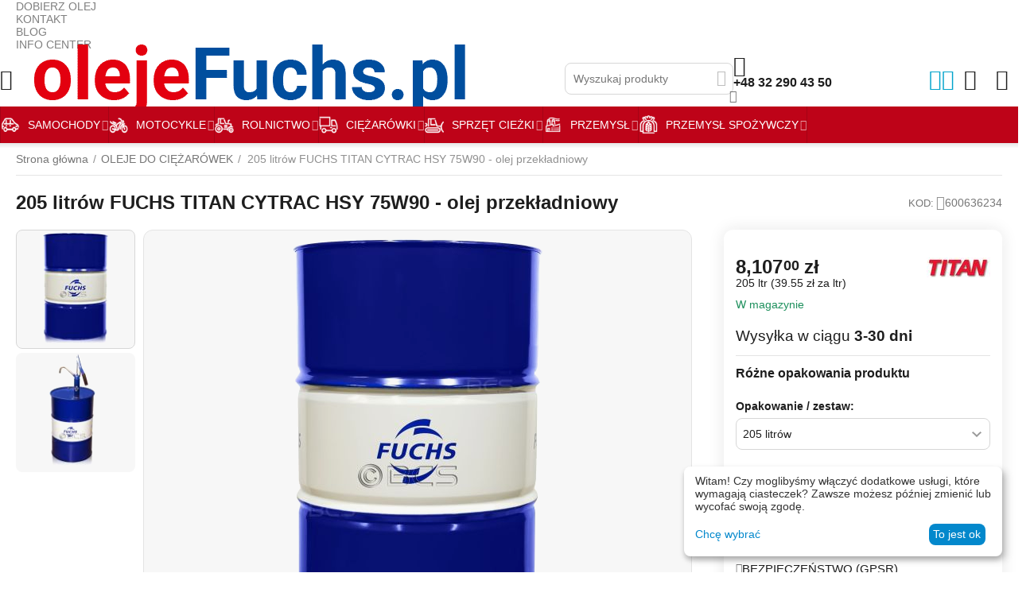

--- FILE ---
content_type: text/html; charset=utf-8
request_url: https://olejefuchs.pl/fuchs-titan-cytrac-hsy-75w90-205ltr.html
body_size: 59055
content:
<!DOCTYPE html>
<html 
    lang="pl"
    dir="ltr"
    class="
 sticky-top-panel sticky-buy-panel-_top seo-pb-tabs-panel"
>
<head>
<title>FUCHS TITAN CYTARAC HSY 75W90 OLEJ PRZEKŁADNIOWY 205 l</title>
<base href="https://olejefuchs.pl/" />
<meta http-equiv="X-UA-Compatible" content="chrome=1">
<meta http-equiv="Content-Type" content="text/html; charset=utf-8" data-ca-mode="" />

<meta name="viewport" content="width=device-width, initial-scale=1.0, maximum-scale=1.0, user-scalable=0" />

<meta name="description" content="FUCHS TITAN CYTRAC HSY SAE 75W-90 – syntetyczny olej przekładniowy do skrzyń i osi hipoidalnych, wysoka stabilność i odporność, API GL-4 API GL-5 205 litrów." />
<meta name="keywords" content="" />
<meta name="mode" content="" />



<link rel="canonical" href="https://olejefuchs.pl/fuchs-titan-cytrac-hsy-75w90-205ltr.html" />

            <meta property="og:title" content="FUCHS TITAN CYTARAC HSY 75W90 OLEJ PRZEKŁADNIOWY 205 l" />
            <meta property="og:url" content="https://olejefuchs.pl/fuchs-titan-cytrac-hsy-75w90-205ltr.html" />
            <meta property="og:image" content="https://olejefuchs.pl/images/detailed/6/fuchs-beczka-205l-new-hd_tum5-ld.jpg" />
            <meta property="og:image:width" content="1836" />
            <meta property="og:image:height" content="1836" />
            <meta property="og:site_name" content="OLEJE FUCHS" />
            <meta property="og:type" content="activity" />
    
                                                                    <meta name="twitter:card" content="summary_large_image">
    <meta name="twitter:title" content="FUCHS TITAN CYTARAC HSY 75W90 OLEJ PRZEKŁADNIOWY 205 l">
    <meta name="twitter:description" content="FUCHS TITAN CYTRAC HSY SAE 75W-90 – syntetyczny olej przekładniowy do skrzyń i osi hipoidalnych, wysoka stabilność i odporność, API GL-4 API GL-5 205 litrów.">
    <meta name="twitter:image" content="https://olejefuchs.pl/images/thumbnails/600/300/detailed/6/fuchs-beczka-205l-new-hd_tum5-ld.jpg">
    <meta name="twitter:image:alt" content="FUCHS TITAN CYTARAC HSY 75W90 OLEJ PRZEKŁADNIOWY 205 l">
<meta name="cmsmagazine" content="b55b3ce6a6b9c4d16194dc6efd5e2613" /><meta property="og:type" content="website" />
<meta property="og:locale" content="pl" />
<meta property="og:title" content="FUCHS TITAN CYTARAC HSY 75W90 OLEJ PRZEKŁADNIOWY 205 l" />
<meta property="og:description" content="FUCHS TITAN CYTRAC HSY SAE 75W-90 – syntetyczny olej przekładniowy do skrzyń i osi hipoidalnych, wysoka stabilność i odporność, API GL-4 API GL-5 205 litrów." />
<meta property="og:url" content="https://olejefuchs.pl/fuchs-titan-cytrac-hsy-75w90-205ltr.html" />
    <meta property="og:image" content="https://olejefuchs.pl/images/detailed/6/fuchs-beczka-205l-new-hd_tum5-ld.jpg" />

    <meta name="theme-color" content="#ffffff">

    <link href="https://olejefuchs.pl/images/logos/18/logo_e9ci-zr_man5-zq.png" rel="shortcut icon" type="image/png" />

        <link rel="apple-touch-icon" href="https://www.skrzynie.com.pl/images/logos/19/touch-icon-iphone.png"><link rel="icon" sizes="192x192" href="https://www.skrzynie.com.pl/images/logos/19/android-icon.png">
<link rel="preload" crossorigin="anonymous" as="font" href="https://olejefuchs.pl/design/themes/abt__unitheme2/media/fonts/KFOMCnqEu92Fr1ME7kSn66aGLdTylUAMQXC89YmC2DPNWubEbVmUiAo.woff2?1769239576" type="font/woff2" />
<link type="text/css" rel="stylesheet" href="https://olejefuchs.pl/var/cache/misc/assets/design/themes/abt__unitheme2/css/standalone.8677d5d8a8ffd1ea22ffcd46611f771b1769153711.css?1769153711" /><!-- Google Tag Manager -->
<script data-no-defer>(function(w,d,s,l,i){w[l]=w[l]||[];w[l].push({'gtm.start':
new Date().getTime(),event:'gtm.js'});var f=d.getElementsByTagName(s)[0],
j=d.createElement(s),dl=l!='dataLayer'?'&l='+l:'';j.async=true;j.src=
'https://www.googletagmanager.com/gtm.js?id='+i+dl;f.parentNode.insertBefore(j,f);
})(window,document,'script','dataLayer','GTM-P6LWD2X');</script>
<!-- End Google Tag Manager -->    <script data-no-defer>
        
        window.WebSocket = new Proxy(window.WebSocket, {
            construct(target, args) {
                const ws = new target(...args);
                const wsEvents = ['close', 'error', 'message', 'open'];

                window._websockets = window._websockets || new Map();
                window._websockets.set(ws, {});

                const removeWs = (target) => {
                    window._websockets.remove(target);
                }

                ws.close = new Proxy(ws.close, {
                    apply(target, thisArg, args) {
                        if (args[0] !== 4444) removeWs(thisArg);
                        return target.apply(thisArg, args);
                    }
                });

                const addEventListenerProxy = new Proxy(ws.addEventListener, {
                    apply(target, thisArg, args) {
                        const [e, func] = args;
                        if (window._websockets.has(thisArg)) {
                            window._websockets.get(thisArg)[e]?.push(func) || (window._websockets.get(thisArg)[e] = [func]);
                        }

                        return target.apply(thisArg, args);
                    }
                });

                ws.addEventListener = addEventListenerProxy;

                wsEvents.forEach((e) => {
                    Object.defineProperty(ws, 'on' + e, {
                        set(func) {
                            const callback = function (event) {
                                func.call(this, event);
                            };
                            return addEventListenerProxy.apply(this, [
                                e,
                                callback,
                                false
                            ]);
                        }
                    });
                });

                return ws;
            }
        });
        
    </script>
<script data-no-defer>
    window.lazySizesConfig =  {
        loadMode: 2,
        hFac: 0.42857142857143,
        expand: 350,
        expFactor: 1,
        preloadAfterLoad: false
    };
    document.addEventListener('lazybeforeunveil', function(e){
        let element = e.target;
        var bg = element.getAttribute('data-background-url');
        if(bg){
            var bgImg = $(new Image());
            bgImg.attr('src', bg);
            bgImg.on('load', function () {
                $(element).css({
                    'background-image': "url('" + bg + "')"
                }).removeAttr('data-background-url')
            });
        }
    });
</script>

	

<!-- Inline script moved to the bottom of the page -->
<!-- Inline script moved to the bottom of the page -->

	
	
	
	
	
	


    
    <!-- Inline script moved to the bottom of the page -->
    <!-- Inline script moved to the bottom of the page -->
    <!-- Inline script moved to the bottom of the page -->



<!-- Inline script moved to the bottom of the page -->

<!-- Inline script moved to the bottom of the page -->
    <script 
        data-no-defer
        type="text/javascript"
        src="https://olejefuchs.pl/var/files/gdpr/klaro/config.js">
    </script>
    <script 
        data-no-defer
        data-klaro-config="klaroConfig"
        data-config="klaroConfig"
        type="text/javascript"
        src="https://olejefuchs.pl/js/addons/gdpr/lib/klaro.js">
    </script>
    <!-- Inline script moved to the bottom of the page -->

    
            <link rel="preload" href="/design/themes/abt__unitheme2/media/custom_fonts/uni2-icons.woff?1769239592" as="font" type="font/woff" crossorigin="anonymous">
            <link rel="preload" href="/design/themes/responsive/media/fonts/glyphs.woff?1769239592" as="font" type="font/woff" crossorigin="anonymous">
            <link rel="preload" href="https://fonts.gstatic.com/s/roboto/v30/KFOmCnqEu92Fr1Mu4mxK.woff2" as="font" type="font/woff" crossorigin="anonymous">
            <link rel="preload" href="https://fonts.gstatic.com/s/roboto/v30/KFOmCnqEu92Fr1Mu4WxKOzY.woff2" as="font" type="font/woff" crossorigin="anonymous">
            <link rel="preload" href="https://fonts.gstatic.com/s/roboto/v30/KFOmCnqEu92Fr1Mu5mxKOzY.woff2" as="font" type="font/woff" crossorigin="anonymous">
            <link rel="preload" href="https://fonts.gstatic.com/s/roboto/v30/KFOmCnqEu92Fr1Mu72xKOzY.woff2" as="font" type="font/woff" crossorigin="anonymous">
            <link rel="preload" href="https://fonts.gstatic.com/s/roboto/v30/KFOmCnqEu92Fr1Mu7GxKOzY.woff2" as="font" type="font/woff" crossorigin="anonymous">
            <link rel="preload" href="https://fonts.gstatic.com/s/roboto/v30/KFOmCnqEu92Fr1Mu7mxKOzY.woff2" as="font" type="font/woff" crossorigin="anonymous">
            <link rel="preload" href="https://fonts.gstatic.com/s/roboto/v30/KFOmCnqEu92Fr1Mu7WxKOzY.woff2" as="font" type="font/woff" crossorigin="anonymous">
    <link rel="preload" href="https://olejefuchs.pl/images/logos/18/olejefuchs-logo_k434-m7.png" as="image" fetchpriority="high">
<link rel="preload" href="https://olejefuchs.pl/images/thumbnails/570/570/detailed/6/fuchs-beczka-205l-new-hd_tum5-ld.jpg" as="image" fetchpriority="high">
<link rel="preload" href="https://olejefuchs.pl/images/thumbnails/570/570/detailed/6/fuchs-beczka-205l-zpompką-new-hd_lhyf-nr.jpg" as="image" fetchpriority="high">
</head>

<body class=" desktop-screen user-is-guest">
    <!-- Google Tag Manager (noscript) -->
<noscript><iframe src="https://www.googletagmanager.com/ns.html?id=GTM-P6LWD2X"
height="0" width="0" style="display:none;visibility:hidden"></iframe></noscript>
<!-- End Google Tag Manager (noscript) -->        
        <div class="ty-tygh  " data-ca-element="mainContainer" id="tygh_container">

        <div id="ajax_overlay" class="ty-ajax-overlay"></div>
<div id="ajax_loading_box" class="ty-ajax-loading-box"></div>
        <div class="cm-notification-container notification-container">
</div>
        <div class="ty-helper-container "
                    id="tygh_main_container">
                                             
<div class="tygh-top-panel clearfix">
                <div class="container-fluid top-grid">
                                                
                                        
                                        
                <div class="container-fluid-row">
<div class="row-fluid ">        <div class="span16 top-links-grid hidden-phone " >
                    <div class="top-quick-links ty-float-right" id="snapping_id_665">
                    

        <div class="ty-text-links-wrapper">
        <div id="sw_text_links_665" class="ty-text-links-btn cm-combination">
            <span class="ty-icon ty-icon-short-list" ></span>
            <span class="ty-icon ty-icon-down-micro ty-text-links-btn__arrow" ></span>
        </div>
    
        <ul id="text_links_665" class="ty-text-links  cm-popup-box ty-text-links_show_inline"><li class="ty-text-links__item ty-level-0  ty-text-links__item--inline"><a class="ty-text-links__a ty-text-links__a--level-0  ty-text-links__a--inline" href="/dobierz-olej-fuchs.html">DOBIERZ OLEJ</a></li><li class="ty-text-links__item ty-level-0  ty-text-links__item--inline"><a class="ty-text-links__a ty-text-links__a--level-0  ty-text-links__a--inline" href="/kontakt2.html">KONTAKT</a></li><li class="ty-text-links__item ty-level-0  ty-text-links__item--inline"><a class="ty-text-links__a ty-text-links__a--level-0  ty-text-links__a--inline" href="/our-blog.html">BLOG</a></li><li class="ty-text-links__item ty-level-0  ty-text-links__item--inline"><a class="ty-text-links__a ty-text-links__a--level-0  ty-text-links__a--inline" href="/infocenter.html">INFO CENTER</a></li></ul>

    </div>
                    <!--snapping_id_665--></div>
            </div>
</div>
    </div>    
        </div>
        

</div>

<div class="tygh-header header-grid light-header v2 clearfix">
                <div class="container-fluid">
                                                
                <div class="container-fluid-row">
<div class="row-fluid ">        <div class="span16 top-menu-grid " >
                    <div class="row-fluid ">        <div class="span4 top-logo " >
                    <div class=" " id="snapping_id_1706">
                <div id="sw_dropdown_308" class="ut2-sp-n cm-combination "><span><i class="ut2-icon-outline-menu"></i></span></div><div id="dropdown_308" class="ut2-sw-b hidden cm-external-click" data-ca-external-click-id="sw_dropdown_308"></div><div class="ut2-sw-w" style="display: none;"><div class="ut2-scroll"><div class="ut2-sw"><div class="ut2-sp-f cm-combination" id="off_dropdown_308" style="display:none;"><i class="ut2-icon-baseline-close"></i></div><div class="ut2-rb"><div class="ty-logo-container">
    
            <a href="https://olejefuchs.pl/" title="Logo sklepu olejefuchs.pl">
        
    


    





        
                            
        
        <img class="ty-pict  ty-logo-container__image   cm-image" width="547" height="140" alt="Logo sklepu olejefuchs.pl" title="Logo sklepu olejefuchs.pl" src="https://olejefuchs.pl/images/logos/18/olejefuchs-logo_k434-m7.png" />

    
            </a>
    </div></div><div class="ut2-rb"><div class="ty-wysiwyg-content"  data-ca-live-editor-object-id="31008" data-ca-live-editor-object-type="products"><hr /><br />
<div style="width: 100%; text-align: center;">
<div style="font-size: 18px; font-weight: bold;">Znajdź produkt do swojego samochodu</div>
Skorzystaj z WYSZUKIWARKI<br /> <a class="ty-btn ty-btn__primary" style="margin: 20px 0;" href="/dobierz-olej-fuchs.html">DOBIERZ OLEJ</a></div></div></div><nav class="ut2-fm "><div class="ut2-fmbtm hidden">Back to main</div><div class="ut2-fmw"><div class="ut2-lfl ty-menu-item__electronics ut2-lfl_inclusive">            


    
                


                    
                    
                    
            

            
    
                                            <img class="ty-pict  ut2-lfl-icon lazyload   cm-image" alt="" title="" srcset="[data-uri]" src="[data-uri]" data-srcset="https://olejefuchs.pl/images/thumbnails/64/64/abt__ut2/menu-with-icon/3/ikon-car.png 2x" width="32" height="32" data-src="https://olejefuchs.pl/images/thumbnails/32/32/abt__ut2/menu-with-icon/3/ikon-car.png" />

<p class="ut2-lfl__head"><a href="/oleje-samochodowe/"><span class="ut2-lfl__head__t"><span class="ut2-lfl__head__name">SAMOCHODY</span></span><span class="ut2-lfl__head__d">Produkty do samochodów osobowych i dostawczych</span></a></p><i></i><div class="ut2-slw ut2-slw__right-panel"><div class="ut2-slw__html"><div class="ut2-lsl with-pic ut2-lsl__more"><p><a href="/oleje-samochodowe/silnikowe/"><span class="img">


    



                    
                    
                    
            

            
    
    <img class="ty-pict  ut2-lfl-icon lazyload   cm-image" alt="" title="" src="[data-uri]" width="200" height="150" data-src="https://olejefuchs.pl/images/abt__ut2/menu-with-icon/3/icon-engine-1_c3mk-gb.png" />

</span><span>OLEJE SILNIKOWE</span></a></p><div class="ut2-tlw"><a href="javascript:void(0);" onclick="$(this).parent().find('a').removeClass('hidden');$(this).addClass('hidden');" class="ut2-lsl__more-link" title=""><span>Więcej</span></a><a href="https://olejefuchs.pl/oleje-samochodowe/silnikowe/lepkosc-sae/" class="">LEPKOŚĆ SAE</a><a href="https://olejefuchs.pl/oleje-samochodowe/silnikowe/acea/" class="">ACEA</a><a href="https://olejefuchs.pl/oleje-samochodowe/silnikowe/specyfikacja-api/" class="">API</a><a href="https://olejefuchs.pl/oleje-samochodowe/silnikowe/ilsac/" class="">ILSAC</a><a href="https://olejefuchs.pl/oleje-samochodowe/silnikowe/bmw/" class="">BMW</a><a href="https://olejefuchs.pl/oleje-samochodowe/silnikowe/fiat/" class="">FIAT</a><a href="https://olejefuchs.pl/oleje-samochodowe/silnikowe/ford/" class="">FORD</a><a href="https://olejefuchs.pl/oleje-samochodowe/silnikowe/mercedes/" class="">MERCEDES</a><a href="https://olejefuchs.pl/oleje-samochodowe/silnikowe/opel/" class="">OPEL - GM</a><a href="https://olejefuchs.pl/oleje-samochodowe/silnikowe/psa-peugeot-citroen/" class="">PSA - PEUGEOT - CITROEN</a><a href="https://olejefuchs.pl/oleje-samochodowe/silnikowe/renault/" class=" hidden">RENAULT</a><a href="https://olejefuchs.pl/oleje-samochodowe/silnikowe/stellantis/" class=" hidden">STELLANTIS</a><a href="https://olejefuchs.pl/oleje-samochodowe/silnikowe/volvo/" class=" hidden">VOLVO</a><a href="https://olejefuchs.pl/oleje-samochodowe/silnikowe/vw/" class=" hidden">VW</a><a href="https://olejefuchs.pl/oleje-samochodowe/silnikowe/2-suwowe/" class=" hidden">2 SUWOWE</a><a href="https://olejefuchs.pl/oleje-samochodowe/silnikowe/oleje-silnikowe-race/" class=" hidden">SERIA TITAN RACE</a></div></div><div class="ut2-lsl with-pic"><p><a href="https://olejefuchs.pl/oleje-samochodowe/przekadniowe/"><span class="img">


    



                    
                    
                    
            

            
    
    <img class="ty-pict  ut2-lfl-icon lazyload   cm-image" alt="" title="" src="[data-uri]" width="200" height="150" data-src="https://olejefuchs.pl/images/abt__ut2/menu-with-icon/3/icon-gearbox.png" />

</span><span>OLEJE PRZEKŁADNIOWE</span></a></p><div class="ut2-tlw"><a href="https://olejefuchs.pl/oleje-samochodowe/przekadniowe/manualne/" class="">MANUALNE</a><a href="https://olejefuchs.pl/oleje-samochodowe/przekadniowe/atf/" class="">AUTOMATYCZNE ATF</a><a href="https://olejefuchs.pl/oleje-samochodowe/przekadniowe/cvt/" class="">BEZSTOPNIOWE CVT</a><a href="https://olejefuchs.pl/oleje-samochodowe/przekadniowe/dwusprzeglowe/" class="">DWUSPRZĘGŁOWE</a><a href="https://olejefuchs.pl/oleje-samochodowe/przekadniowe/do-skrzyn-rozdzielczych/" class="">SKRZYNIE ROZDZIELCZE</a></div></div><div class="ut2-lsl with-pic"><p><a href="https://olejefuchs.pl/oleje-samochodowe/plyny-chodnicze/"><span class="img">


    



                    
                    
                    
            

            
    
    <img class="ty-pict  ut2-lfl-icon lazyload   cm-image" alt="" title="" src="[data-uri]" width="200" height="150" data-src="https://olejefuchs.pl/images/abt__ut2/menu-with-icon/3/icon-cooler.png" />

</span><span>PŁYNY DO CHŁODNIC</span></a></p></div><div class="ut2-lsl with-pic"><p><a href="https://olejefuchs.pl/oleje-samochodowe/plyny-do-wspomagania/"><span class="img">


    



                    
                    
                    
            

            
    
    <img class="ty-pict  ut2-lfl-icon lazyload   cm-image" alt="" title="" src="[data-uri]" width="200" height="150" data-src="https://olejefuchs.pl/images/abt__ut2/menu-with-icon/3/icon-steering-wheel.png" />

</span><span>PŁYNY DO WSPOMAGANIA</span></a></p></div><div class="ut2-lsl with-pic"><p><a href="https://olejefuchs.pl/oleje-samochodowe/plyny-hamulcowe/"><span class="img">


    



                    
                    
                    
            

            
    
    <img class="ty-pict  ut2-lfl-icon lazyload   cm-image" alt="" title="" src="[data-uri]" width="200" height="150" data-src="https://olejefuchs.pl/images/abt__ut2/menu-with-icon/3/icon-break.png" />

</span><span>PŁYNY HAMULCOWE</span></a></p></div><div class="ut2-lsl with-pic"><p><a href="https://olejefuchs.pl/oleje-samochodowe/do-klimatyzacji/"><span class="img">


    



                    
                    
                    
            

            
    
    <img class="ty-pict  ut2-lfl-icon lazyload   cm-image" alt="" title="" src="[data-uri]" width="200" height="150" data-src="https://olejefuchs.pl/images/abt__ut2/menu-with-icon/3/icon-snow.png" />

</span><span>OLEJE DO KLIMATYZACJI</span></a></p></div><div class="ut2-lsl with-pic"><p><a href="https://olejefuchs.pl/oleje-samochodowe/smary/"><span class="img">


    



                    
                    
                    
            

            
    
    <img class="ty-pict  ut2-lfl-icon lazyload   cm-image" alt="" title="" src="[data-uri]" width="200" height="150" data-src="https://olejefuchs.pl/images/abt__ut2/menu-with-icon/17/icon-grease.png" />

</span><span>SMARY</span></a></p></div><div class="ut2-lsl with-pic"><p><a href="https://olejefuchs.pl/oleje-samochodowe/dodatki-do-paliwa/"><span class="img">


    



                    
                    
                    
            

            
    
    <img class="ty-pict  ut2-lfl-icon lazyload   cm-image" alt="" title="" src="[data-uri]" width="200" height="150" data-src="https://olejefuchs.pl/images/abt__ut2/menu-with-icon/3/icon-gas-pump.png" />

</span><span>DODATKI DO PALIWA</span></a></p></div><div class="ut2-lsl with-pic"><p><a href="https://olejefuchs.pl/oleje-samochodowe/produkty-serwisowe/"><span class="img">


    



                    
                    
                    
            

            
    
    <img class="ty-pict  ut2-lfl-icon lazyload   cm-image" alt="" title="" src="[data-uri]" width="200" height="150" data-src="https://olejefuchs.pl/images/abt__ut2/menu-with-icon/3/icon-service-products.png" />

</span><span>INNE</span></a></p></div></div><div class="ut2-slw__html-item right_top hidden-phone"><a title="DOBIERZ OLEJ" href="/dobierz-olej-fuchs.html"><img src="/images/companies/1/oleje-titan-menu.jpg?1669895319676" alt="Oleje FUCHS do samochodów" width="271" height="436" /></a></div></div></div><div class="ut2-lfl ty-menu-item__brands ut2-lfl_inclusive">            


    
                


                    
                    
                    
            

            
    
                                            <img class="ty-pict  ut2-lfl-icon lazyload   cm-image" alt="" title="" srcset="[data-uri]" src="[data-uri]" data-srcset="https://olejefuchs.pl/images/thumbnails/64/64/abt__ut2/menu-with-icon/3/icon-motorbike.png 2x" width="32" height="32" data-src="https://olejefuchs.pl/images/thumbnails/32/32/abt__ut2/menu-with-icon/3/icon-motorbike.png" />

<p class="ut2-lfl__head"><a href="/silkolene-oleje-do-motocykli/"><span class="ut2-lfl__head__t"><span class="ut2-lfl__head__name">MOTOCYKLE</span></span><span class="ut2-lfl__head__d">SILKOLENE - oleje, smary i produkty serwisowe do motocykli</span></a></p><i></i><div class="ut2-slw"><div class="ut2-lsl"><p><a href="/silkolene-oleje-do-motocykli/silnikowe/"><span class="img">


    



                    
                    
                    
            

            
    
    <img class="ty-pict  ut2-lfl-icon lazyload   cm-image" alt="" title="" src="[data-uri]" width="200" height="150" data-src="https://olejefuchs.pl/images/abt__ut2/menu-with-icon/6/icon-motorcycle-engine.png" />

</span><span>OLEJE SILNIKOWE</span></a></p><div class="ut2-tlw"><a href="https://olejefuchs.pl/silkolene-oleje-do-motocykli/silnikowe/2t-silniki-dwusuwowe/" class="">2T - DWUSUWOWE</a><a href="https://olejefuchs.pl/silkolene-oleje-do-motocykli/silnikowe/4t-silniki-czterosuwowe/" class="">4T - CZTEROSUWOWE</a><a href="https://olejefuchs.pl/silkolene-oleje-do-motocykli/silnikowe/jaso/" class="">JASO</a><a href="https://olejefuchs.pl/silkolene-oleje-do-motocykli/silnikowe/sae-motocykle/" class="">LEPKOŚĆ SAE</a><a href="https://olejefuchs.pl/silkolene-oleje-do-motocykli/silnikowe/api-motocykle/" class="">API - MOTOCYKLE</a></div></div><div class="ut2-lsl"><p><a href="/silkolene-oleje-do-motocykli/przekladniowe/"><span class="img">


    



                    
                    
                    
            

            
    
    <img class="ty-pict  ut2-lfl-icon lazyload   cm-image" alt="" title="" src="[data-uri]" width="200" height="150" data-src="https://olejefuchs.pl/images/abt__ut2/menu-with-icon/6/icon-motorcycle-transmission.png" />

</span><span>OLEJ PRZEKŁADNIOWE</span></a></p></div><div class="ut2-lsl"><p><a href="/silkolene-oleje-do-motocykli/do-lancucha/"><span class="img">


    



                    
                    
                    
            

            
    
    <img class="ty-pict  ut2-lfl-icon lazyload   cm-image" alt="" title="" src="[data-uri]" width="200" height="150" data-src="https://olejefuchs.pl/images/abt__ut2/menu-with-icon/6/icon-motorcycle-chain.png" />

</span><span>DO ŁAŃCUCHA</span></a></p></div><div class="ut2-lsl"><p><a href="/silkolene-oleje-do-motocykli/do-amortyzatorow/"><span class="img">


    



                    
                    
                    
            

            
    
    <img class="ty-pict  ut2-lfl-icon lazyload   cm-image" alt="" title="" src="[data-uri]" width="200" height="150" data-src="https://olejefuchs.pl/images/abt__ut2/menu-with-icon/6/icon-motorcycle-dampers.png" />

</span><span>DO AMORTYZATORÓW</span></a></p></div><div class="ut2-lsl"><p><a href="/silkolene-oleje-do-motocykli/do-filtra/"><span class="img">


    



                    
                    
                    
            

            
    
    <img class="ty-pict  ut2-lfl-icon lazyload   cm-image" alt="" title="" src="[data-uri]" width="200" height="150" data-src="https://olejefuchs.pl/images/abt__ut2/menu-with-icon/6/icon-motorcycle-filters.png" />

</span><span>DO FILTRA</span></a></p></div><div class="ut2-lsl"><p><a href="/silkolene-oleje-do-motocykli/plyny-hamulcowe/"><span class="img">


    



                    
                    
                    
            

            
    
    <img class="ty-pict  ut2-lfl-icon lazyload   cm-image" alt="" title="" src="[data-uri]" width="200" height="150" data-src="https://olejefuchs.pl/images/abt__ut2/menu-with-icon/6/icon-motorcycle-brakes.png" />

</span><span>DO HAMULCÓW</span></a></p></div><div class="ut2-lsl"><p><a href="/silkolene-oleje-do-motocykli/plyny-chlodzace/"><span class="img">


    



                    
                    
                    
            

            
    
    <img class="ty-pict  ut2-lfl-icon lazyload   cm-image" alt="" title="" src="[data-uri]" width="200" height="150" data-src="https://olejefuchs.pl/images/abt__ut2/menu-with-icon/6/icon-motorcycle-cooling.png" />

</span><span>DO CHŁODNICY</span></a></p></div><div class="ut2-lsl"><p><a href="/silkolene-oleje-do-motocykli/smary/"><span class="img">


    



                    
                    
                    
            

            
    
    <img class="ty-pict  ut2-lfl-icon lazyload   cm-image" alt="" title="" src="[data-uri]" width="200" height="150" data-src="https://olejefuchs.pl/images/abt__ut2/menu-with-icon/17/icon-grease_kamb-6l.png" />

</span><span>SMARY</span></a></p></div><div class="ut2-lsl"><p><a href="/silkolene-oleje-do-motocykli/skutery/"><span class="img">


    



                    
                    
                    
            

            
    
    <img class="ty-pict  ut2-lfl-icon lazyload   cm-image" alt="" title="" src="[data-uri]" width="200" height="200" data-src="https://olejefuchs.pl/images/abt__ut2/menu-with-icon/17/icony-silkolene-skuter-200x200.png" />

</span><span>DO SKUTERÓW</span></a></p></div><div class="ut2-lsl"><p><a href="/silkolene-oleje-do-motocykli/cross-i-quad/"><span class="img">


    



                    
                    
                    
            

            
    
    <img class="ty-pict  ut2-lfl-icon lazyload   cm-image" alt="" title="" src="[data-uri]" width="200" height="200" data-src="https://olejefuchs.pl/images/abt__ut2/menu-with-icon/17/icony-silkolene-quad-200x200.png" />

</span><span>DO QUADÓW</span></a></p></div><div class="ut2-lsl"><p><a href="/silkolene-oleje-do-motocykli/produkty-serwisowe/"><span class="img">


    



                    
                    
                    
            

            
    
    <img class="ty-pict  ut2-lfl-icon lazyload   cm-image" alt="" title="" src="[data-uri]" width="200" height="150" data-src="https://olejefuchs.pl/images/abt__ut2/menu-with-icon/6/icon-motorcycle-service.png" />

</span><span>PRODUKTY SERWISOWE</span></a></p></div><div class="ut2-lsl"><p><a href="/silkolene-oleje-do-motocykli/zestawy-do-motocykli/"><span class="img">


    



                    
                    
                    
            

            
    
    <img class="ty-pict  ut2-lfl-icon lazyload   cm-image" alt="" title="" src="[data-uri]" width="200" height="150" data-src="https://olejefuchs.pl/images/abt__ut2/menu-with-icon/6/icony-multi_cexy-t7.png" />

</span><span>ZESTAWY</span></a></p></div></div></div><div class="ut2-lfl ty-menu-item__apparel ut2-lfl_inclusive">            


    
                


                    
                    
                    
            

            
    
                                            <img class="ty-pict  ut2-lfl-icon lazyload   cm-image" alt="" title="" srcset="[data-uri]" src="[data-uri]" data-srcset="https://olejefuchs.pl/images/thumbnails/64/64/abt__ut2/menu-with-icon/3/icon-tractor.png 2x" width="32" height="32" data-src="https://olejefuchs.pl/images/thumbnails/32/32/abt__ut2/menu-with-icon/3/icon-tractor.png" />

<p class="ut2-lfl__head"><a href="/oleje-dla-rolnictwa/"><span class="ut2-lfl__head__t"><span class="ut2-lfl__head__name">ROLNICTWO</span></span><span class="ut2-lfl__head__d">AGRIFARM - do sprzętu rolniczego</span></a></p><i></i><div class="ut2-slw ut2-slw__right-panel"><div class="ut2-slw__html"><div class="ut2-lsl with-pic"><p><a href="/oleje-dla-rolnictwa/silnikowe-agrifarm/"><span class="img">


    



                    
                    
                    
            

            
    
    <img class="ty-pict  ut2-lfl-icon lazyload   cm-image" alt="" title="" src="[data-uri]" width="200" height="150" data-src="https://olejefuchs.pl/images/abt__ut2/menu-with-icon/3/icon-engine_d7zm-r3.png" />

</span><span>OLEJE SILNIKOWE</span></a></p></div><div class="ut2-lsl with-pic"><p><a href="/oleje-dla-rolnictwa/przekladniowe-agrifarm/"><span class="img">


    



                    
                    
                    
            

            
    
    <img class="ty-pict  ut2-lfl-icon lazyload   cm-image" alt="" title="" src="[data-uri]" width="200" height="150" data-src="https://olejefuchs.pl/images/abt__ut2/menu-with-icon/3/icon-gearbox_m66n-g7.png" />

</span><span>OLEJE PRZEKŁADNIOWE</span></a></p></div><div class="ut2-lsl with-pic"><p><a href="/oleje-dla-rolnictwa/hydrauliczne-agrifarm/"><span class="img">


    



                    
                    
                    
            

            
    
    <img class="ty-pict  ut2-lfl-icon lazyload   cm-image" alt="" title="" src="[data-uri]" width="200" height="150" data-src="https://olejefuchs.pl/images/abt__ut2/menu-with-icon/3/icon-hydraulic.png" />

</span><span>OLEJE HYDRAULICZNE</span></a></p></div><div class="ut2-lsl with-pic"><p><a href="/oleje-dla-rolnictwa/oleje-wielofunkcyjne/"><span class="img">


    



                    
                    
                    
            

            
    
    <img class="ty-pict  ut2-lfl-icon lazyload   cm-image" alt="" title="" src="[data-uri]" width="200" height="150" data-src="https://olejefuchs.pl/images/abt__ut2/menu-with-icon/3/icony-multi.png" />

</span><span>OLEJE WIELOFUNKCYJNE</span></a></p><div class="ut2-tlw"><a href="https://olejefuchs.pl/oleje-dla-rolnictwa/oleje-wielofunkcyjne/oleje-utto/" class="">OLEJE PRZEKŁADNIOWO - HYDRAULICZNE [UTTO]</a><a href="https://olejefuchs.pl/oleje-dla-rolnictwa/oleje-wielofunkcyjne/oleje-stou/" class="">OLEJE SILNIKOWO - PRZEKŁADNIOWO - HYDRAULICZNE [STOU]</a></div></div><div class="ut2-lsl with-pic"><p><a href="/oleje-dla-rolnictwa/plyny-do-chlodnic/"><span class="img">


    



                    
                    
                    
            

            
    
    <img class="ty-pict  ut2-lfl-icon lazyload   cm-image" alt="" title="" src="[data-uri]" width="200" height="150" data-src="https://olejefuchs.pl/images/abt__ut2/menu-with-icon/3/icon-cooler_i0rl-gr.png" />

</span><span>PŁYNY DO CHŁODNIC</span></a></p></div><div class="ut2-lsl with-pic"><p><a href="/oleje-dla-rolnictwa/plyny-do-wspomagania/"><span class="img">


    



                    
                    
                    
            

            
    
    <img class="ty-pict  ut2-lfl-icon lazyload   cm-image" alt="" title="" src="[data-uri]" width="200" height="150" data-src="https://olejefuchs.pl/images/abt__ut2/menu-with-icon/3/icon-steering-wheel_dw3h-rl.png" />

</span><span>PŁYNY DO WSPOMAGANIA</span></a></p></div><div class="ut2-lsl with-pic"><p><a href="/oleje-dla-rolnictwa/plyny-hamulcowe/"><span class="img">


    



                    
                    
                    
            

            
    
    <img class="ty-pict  ut2-lfl-icon lazyload   cm-image" alt="" title="" src="[data-uri]" width="200" height="150" data-src="https://olejefuchs.pl/images/abt__ut2/menu-with-icon/3/icon-break_dhfq-29.png" />

</span><span>PŁYNY HAMULCOWE</span></a></p></div><div class="ut2-lsl with-pic"><p><a href="/oleje-dla-rolnictwa/smary-agrifarm/"><span class="img">


    



                    
                    
                    
            

            
    
    <img class="ty-pict  ut2-lfl-icon lazyload   cm-image" alt="" title="" src="[data-uri]" width="200" height="150" data-src="https://olejefuchs.pl/images/abt__ut2/menu-with-icon/17/icon-grease_32v8-ao.png" />

</span><span>SMARY</span></a></p></div><div class="ut2-lsl with-pic"><p><a href="/oleje-dla-rolnictwa/dodatki-do-paliwa/"><span class="img">


    



                    
                    
                    
            

            
    
    <img class="ty-pict  ut2-lfl-icon lazyload   cm-image" alt="" title="" src="[data-uri]" width="200" height="150" data-src="https://olejefuchs.pl/images/abt__ut2/menu-with-icon/3/icon-gas-pump_l36e-s4.png" />

</span><span>DODATKI DO PALIWA</span></a></p></div><div class="ut2-lsl with-pic"><p><a href="/oleje-dla-rolnictwa/ogrodnictwo/"><span class="img">


    



                    
                    
                    
            

            
    
    <img class="ty-pict  ut2-lfl-icon lazyload   cm-image" alt="" title="" src="[data-uri]" width="200" height="150" data-src="https://olejefuchs.pl/images/abt__ut2/menu-with-icon/5/icon-flower-new.png" />

</span><span>OGRODNICTWO</span></a></p></div></div><div class="ut2-slw__html-item right_top hidden-phone"><a title="Dobierz olej AGRIFARM do maszyny rolniczej" href="/dobierz-olej-fuchs.html"><img src="/images/companies/1/baner-oleje-agrifarm-menu.jpg?1669934289355" alt="Oleje FUCHS AGRIFARM" width="271" height="436" /></a><!--<div style="width: 100%; text-align: center;"><img style="margin: 20px 0;" title="" src="[data-uri]" alt="" data-src="design/themes/abt__unitheme2/media/images/abt__unitheme2/clothes-bg-menu.jpg" />
<div style="font-size: 18px; font-weight: bold;">Discounts up to 50%</div>
Promotional code for clothes<br /> <a class="ty-btn ty-btn__primary" style="margin: 20px 0;" href="/odezhda/">View Clothes</a></div> --></div></div></div><div class="ut2-lfl ty-menu-item__office ut2-lfl_inclusive">            


    
                


                    
                    
                    
            

            
    
                                            <img class="ty-pict  ut2-lfl-icon lazyload   cm-image" alt="" title="" srcset="[data-uri]" src="[data-uri]" data-srcset="https://olejefuchs.pl/images/thumbnails/64/64/abt__ut2/menu-with-icon/3/icon-truck.png 2x" width="32" height="32" data-src="https://olejefuchs.pl/images/thumbnails/32/32/abt__ut2/menu-with-icon/3/icon-truck.png" />

<p class="ut2-lfl__head"><a href="/oleje-do-ciezarowek/"><span class="ut2-lfl__head__t"><span class="ut2-lfl__head__name">CIĘŻARÓWKI</span></span><span class="ut2-lfl__head__d">Oleje i smary do samochodów ciężarowych</span></a></p><i></i><div class="ut2-slw"><div class="ut2-lsl ut2-lsl__more"><p><a href="/oleje-do-ciezarowek/silnikowe/"><span class="img">


    



                    
                    
                    
            

            
    
    <img class="ty-pict  ut2-lfl-icon lazyload   cm-image" alt="" title="" src="[data-uri]" width="200" height="150" data-src="https://olejefuchs.pl/images/abt__ut2/menu-with-icon/5/icon-engine-1_c3mk-gb_6ann-nc.png" />

</span><span>OLEJE SILNIKOWE</span></a></p><div class="ut2-tlw"><a href="javascript:void(0);" onclick="$(this).parent().find('a').removeClass('hidden');$(this).addClass('hidden');" class="ut2-lsl__more-link" title=""><span>Więcej</span></a><a href="https://olejefuchs.pl/oleje-do-ciezarowek/silnikowe/0w20-ciezarowki/" class="">0W20 - CIĘŻARÓWKI</a><a href="https://olejefuchs.pl/oleje-do-ciezarowek/silnikowe/sae-5w20/" class="">5W20 - CIĘŻARÓWKI</a><a href="https://olejefuchs.pl/oleje-do-ciezarowek/silnikowe/5w30/" class="">5W30 - CIĘŻARÓWKI</a><a href="https://olejefuchs.pl/oleje-do-ciezarowek/silnikowe/5w40/" class="">5W40 - CIĘŻARÓWKI</a><a href="https://olejefuchs.pl/oleje-do-ciezarowek/silnikowe/10w/" class="">SAE 10W - CIĘŻARÓWKI</a><a href="https://olejefuchs.pl/oleje-do-ciezarowek/silnikowe/10w30/" class="">10W30 - CIĘŻARÓWKI</a><a href="https://olejefuchs.pl/oleje-do-ciezarowek/silnikowe/10w40/" class="">10W40 - CIĘŻARÓWKI</a><a href="https://olejefuchs.pl/oleje-do-ciezarowek/silnikowe/15w40/" class="">15W40 - CIĘŻARÓWKI</a><a href="https://olejefuchs.pl/oleje-do-ciezarowek/silnikowe/15w50/" class="">15W50 - CIĘŻARÓWKI</a><a href="https://olejefuchs.pl/oleje-do-ciezarowek/silnikowe/20w20/" class="">20W20 - CIĘŻARÓWKI</a><a href="https://olejefuchs.pl/oleje-do-ciezarowek/silnikowe/20w50/" class=" hidden">20W50 - CIĘŻARÓWKI</a><a href="https://olejefuchs.pl/oleje-do-ciezarowek/silnikowe/30/" class=" hidden">SAE 30 - CIĘŻARÓWKI</a></div></div><div class="ut2-lsl"><p><a href="/oleje-do-ciezarowek/przekladniowe/"><span class="img">


    



                    
                    
                    
            

            
    
    <img class="ty-pict  ut2-lfl-icon lazyload   cm-image" alt="" title="" src="[data-uri]" width="200" height="150" data-src="https://olejefuchs.pl/images/abt__ut2/menu-with-icon/5/icon-gearbox_cwq6-fv.png" />

</span><span>OLEJE PRZEKŁADNIOWE</span></a></p></div><div class="ut2-lsl"><p><a href="/oleje-do-ciezarowek/hydrauliczne/"><span class="img">


    



                    
                    
                    
            

            
    
    <img class="ty-pict  ut2-lfl-icon lazyload   cm-image" alt="" title="" src="[data-uri]" width="200" height="150" data-src="https://olejefuchs.pl/images/abt__ut2/menu-with-icon/5/icon-hydraulic.png" />

</span><span>OLEJE HYDRAULICZNE</span></a></p></div><div class="ut2-lsl"><p><a href="/oleje-do-ciezarowek/plyny-do-chlodnic/"><span class="img">


    



                    
                    
                    
            

            
    
    <img class="ty-pict  ut2-lfl-icon lazyload   cm-image" alt="" title="" src="[data-uri]" width="200" height="150" data-src="https://olejefuchs.pl/images/abt__ut2/menu-with-icon/5/icon-cooler.png" />

</span><span>PŁYNY DO CHŁODNIC</span></a></p></div><div class="ut2-lsl"><p><a href="/oleje-do-ciezarowek/plyny-hamulcowe/"><span class="img">


    



                    
                    
                    
            

            
    
    <img class="ty-pict  ut2-lfl-icon lazyload   cm-image" alt="" title="" src="[data-uri]" width="200" height="150" data-src="https://olejefuchs.pl/images/abt__ut2/menu-with-icon/5/icon-break.png" />

</span><span>PŁYNY HAMULCOWE</span></a></p></div><div class="ut2-lsl"><p><a href="/oleje-do-ciezarowek/smary/"><span class="img">


    



                    
                    
                    
            

            
    
    <img class="ty-pict  ut2-lfl-icon lazyload   cm-image" alt="" title="" src="[data-uri]" width="200" height="150" data-src="https://olejefuchs.pl/images/abt__ut2/menu-with-icon/17/icon-grease_1lbk-rz.png" />

</span><span>SMARY</span></a></p></div><div class="ut2-lsl"><p><a href="/oleje-do-ciezarowek/produkty-serwisowe/"><span class="img">


    



                    
                    
                    
            

            
    
    <img class="ty-pict  ut2-lfl-icon lazyload   cm-image" alt="" title="" src="[data-uri]" width="200" height="150" data-src="https://olejefuchs.pl/images/abt__ut2/menu-with-icon/5/icon-service-products.png" />

</span><span>PRODUKTY SERWISOWE</span></a></p></div><div class="ut2-lsl"><p><a href="/oleje-do-ciezarowek/do-klimatyzacji/"><span class="img">


    



                    
                    
                    
            

            
    
    <img class="ty-pict  ut2-lfl-icon lazyload   cm-image" alt="" title="" src="[data-uri]" width="200" height="150" data-src="https://olejefuchs.pl/images/abt__ut2/menu-with-icon/5/icon-snow.png" />

</span><span>OLEJE DO KLIMATYZACJI</span></a></p></div><div class="ut2-lsl"><p><a href="/oleje-do-ciezarowek/do-paliwa/"><span class="img">


    



                    
                    
                    
            

            
    
    <img class="ty-pict  ut2-lfl-icon lazyload   cm-image" alt="" title="" src="[data-uri]" width="200" height="150" data-src="https://olejefuchs.pl/images/abt__ut2/menu-with-icon/5/icon-gas-pump.png" />

</span><span>DODATKI DO PALIWA</span></a></p></div></div></div><div class="ut2-lfl ty-menu-item__media ut2-lfl_inclusive">            


    
                


                    
                    
                    
            

            
    
                                            <img class="ty-pict  ut2-lfl-icon lazyload   cm-image" alt="" title="" srcset="[data-uri]" src="[data-uri]" data-srcset="https://olejefuchs.pl/images/thumbnails/64/64/abt__ut2/menu-with-icon/1/icon-excavator.png 2x" width="32" height="32" data-src="https://olejefuchs.pl/images/thumbnails/32/32/abt__ut2/menu-with-icon/1/icon-excavator.png" />

<p class="ut2-lfl__head"><a href="/oleje-do-sprzetu-ciezkiego/"><span class="ut2-lfl__head__t"><span class="ut2-lfl__head__name">SPRZĘT CIEŻKI</span></span><span class="ut2-lfl__head__d">Produkty do sprzętu ciężkiego i budowlanego</span></a></p><i></i><div class="ut2-slw"><div class="ut2-slw__html"><div class="ut2-lsl ut2-lsl__more"><p><a href="/oleje-do-sprzetu-ciezkiego/silnikowe/"><span class="img">


    



                    
                    
                    
            

            
    
    <img class="ty-pict  ut2-lfl-icon lazyload   cm-image" alt="" title="" src="[data-uri]" width="200" height="150" data-src="https://olejefuchs.pl/images/abt__ut2/menu-with-icon/6/icon-engine-1_c3mk-gb.png" />

</span><span>OLEJE SILNIKOWE</span></a></p><div class="ut2-tlw"><a href="javascript:void(0);" onclick="$(this).parent().find('a').removeClass('hidden');$(this).addClass('hidden');" class="ut2-lsl__more-link" title=""><span>Więcej</span></a><a href="https://olejefuchs.pl/oleje-do-sprzetu-ciezkiego/silnikowe/0w20-sprzet-ciezki/" class="">0W20 - SPRZĘT CIĘŻKI</a><a href="https://olejefuchs.pl/oleje-do-sprzetu-ciezkiego/silnikowe/5w20/" class="">5W20 - SPRZĘT CIĘŻKI</a><a href="https://olejefuchs.pl/oleje-do-sprzetu-ciezkiego/silnikowe/5w30/" class="">5W30 - SPRZĘT CIĘŻKI</a><a href="https://olejefuchs.pl/oleje-do-sprzetu-ciezkiego/silnikowe/5w40/" class="">5W40 - SPRZĘT CIĘŻKI</a><a href="https://olejefuchs.pl/oleje-do-sprzetu-ciezkiego/silnikowe/10w/" class="">SAE 10W - SPRZĘT CIĘŻKI</a><a href="https://olejefuchs.pl/oleje-do-sprzetu-ciezkiego/silnikowe/10w30/" class="">10W30 - SPRZĘT CIĘŻKI</a><a href="https://olejefuchs.pl/oleje-do-sprzetu-ciezkiego/silnikowe/10w40/" class="">10W40 - SPRZĘT CIĘŻKI</a><a href="https://olejefuchs.pl/oleje-do-sprzetu-ciezkiego/silnikowe/15w40/" class="">15W40 - SPRZĘT CIĘŻKI</a><a href="https://olejefuchs.pl/oleje-do-sprzetu-ciezkiego/silnikowe/15w50/" class="">15W50 - SPRZĘT CIĘŻKI</a><a href="https://olejefuchs.pl/oleje-do-sprzetu-ciezkiego/silnikowe/20w20/" class="">20W20 - SPRZĘT CIĘŻKI</a><a href="https://olejefuchs.pl/oleje-do-sprzetu-ciezkiego/silnikowe/20w50/" class=" hidden">20W50 - SPRZĘT CIĘŻKI</a><a href="https://olejefuchs.pl/oleje-do-sprzetu-ciezkiego/silnikowe/30/" class=" hidden">SAE 30 - SPRZĘT CIĘŻKI</a></div></div><div class="ut2-lsl"><p><a href="/oleje-do-sprzetu-ciezkiego/przekladniowe/"><span class="img">


    



                    
                    
                    
            

            
    
    <img class="ty-pict  ut2-lfl-icon lazyload   cm-image" alt="" title="" src="[data-uri]" width="200" height="150" data-src="https://olejefuchs.pl/images/abt__ut2/menu-with-icon/6/icon-gearbox.png" />

</span><span>OLEJE PRZEKŁADNIOWE</span></a></p></div><div class="ut2-lsl"><p><a href="/oleje-do-sprzetu-ciezkiego/plyny-do-chlodnic/"><span class="img">


    



                    
                    
                    
            

            
    
    <img class="ty-pict  ut2-lfl-icon lazyload   cm-image" alt="" title="" src="[data-uri]" width="200" height="150" data-src="https://olejefuchs.pl/images/abt__ut2/menu-with-icon/6/icon-cooler.png" />

</span><span>PŁYNY DO CHŁODNIC</span></a></p></div><div class="ut2-lsl"><p><a href="/oleje-do-sprzetu-ciezkiego/hydrauliczne/"><span class="img">


    



                    
                    
                    
            

            
    
    <img class="ty-pict  ut2-lfl-icon lazyload   cm-image" alt="" title="" src="[data-uri]" width="200" height="150" data-src="https://olejefuchs.pl/images/abt__ut2/menu-with-icon/6/icon-hydraulic_rbyf-c4.png" />

</span><span>OLEJE HYDRAULICZNE</span></a></p></div><div class="ut2-lsl"><p><a href="/oleje-do-sprzetu-ciezkiego/oleje-wielofunkcyjne/"><span class="img">


    



                    
                    
                    
            

            
    
    <img class="ty-pict  ut2-lfl-icon lazyload   cm-image" alt="" title="" src="[data-uri]" width="200" height="150" data-src="https://olejefuchs.pl/images/abt__ut2/menu-with-icon/6/icony-multi.png" />

</span><span>OLEJE WIELOFUNKCYJNE</span></a></p></div><div class="ut2-lsl"><p><a href="/oleje-do-sprzetu-ciezkiego/smary/"><span class="img">


    



                    
                    
                    
            

            
    
    <img class="ty-pict  ut2-lfl-icon lazyload   cm-image" alt="" title="" src="[data-uri]" width="200" height="150" data-src="https://olejefuchs.pl/images/abt__ut2/menu-with-icon/17/icon-grease_feqv-h3.png" />

</span><span>SMARY</span></a></p></div><div class="ut2-lsl"><p><a href="/oleje-do-sprzetu-ciezkiego/plyny-hamulcowe/"><span class="img">


    



                    
                    
                    
            

            
    
    <img class="ty-pict  ut2-lfl-icon lazyload   cm-image" alt="" title="" src="[data-uri]" width="200" height="150" data-src="https://olejefuchs.pl/images/abt__ut2/menu-with-icon/6/icon-break.png" />

</span><span>PŁYNY HAMULCOWE</span></a></p></div><div class="ut2-lsl"><p><a href="/oleje-do-sprzetu-ciezkiego/produkty-serwisowe/"><span class="img">


    



                    
                    
                    
            

            
    
    <img class="ty-pict  ut2-lfl-icon lazyload   cm-image" alt="" title="" src="[data-uri]" width="200" height="150" data-src="https://olejefuchs.pl/images/abt__ut2/menu-with-icon/6/icon-service-products.png" />

</span><span>PRODUKTY SERWISOWE</span></a></p></div><div class="ut2-lsl"><p><a href="/oleje-do-sprzetu-ciezkiego/do-klimatyzacji/"><span class="img">


    



                    
                    
                    
            

            
    
    <img class="ty-pict  ut2-lfl-icon lazyload   cm-image" alt="" title="" src="[data-uri]" width="200" height="150" data-src="https://olejefuchs.pl/images/abt__ut2/menu-with-icon/6/icon-snow.png" />

</span><span>OLEJE DO KLIMATYZACJI</span></a></p></div><div class="ut2-lsl"><p><a href="/oleje-do-sprzetu-ciezkiego/do-paliwa/"><span class="img">


    



                    
                    
                    
            

            
    
    <img class="ty-pict  ut2-lfl-icon lazyload   cm-image" alt="" title="" src="[data-uri]" width="200" height="150" data-src="https://olejefuchs.pl/images/abt__ut2/menu-with-icon/6/icon-gas-pump.png" />

</span><span>DODATKI DO PALIWA</span></a></p></div></div><div class="ut2-slw__html-item bottom hidden-phone"><p><img title="" src="[data-uri]" alt="" data-src="design/themes/abt__unitheme2/media/images/abt__unitheme2/games-bg-menu.jpg" /></p></div></div></div><div class="ut2-lfl  ut2-lfl_inclusive">            


    
                


                    
                    
                    
            

            
    
                                            <img class="ty-pict  ut2-lfl-icon lazyload   cm-image" alt="" title="" srcset="[data-uri]" src="[data-uri]" data-srcset="https://olejefuchs.pl/images/thumbnails/64/64/abt__ut2/menu-with-icon/3/icon-factory.png 2x" width="32" height="32" data-src="https://olejefuchs.pl/images/thumbnails/32/32/abt__ut2/menu-with-icon/3/icon-factory.png" />

<p class="ut2-lfl__head"><a href="/oleje-dla-przemyslu/"><span class="ut2-lfl__head__t"><span class="ut2-lfl__head__name">PRZEMYSŁ</span></span><span class="ut2-lfl__head__d">Specjalistyczne produkty smarne dla przemysłu</span></a></p><i></i><div class="ut2-slw"><div class="ut2-lsl"><p><a href="/oleje-dla-przemyslu/chlodziwa-obrobcze/"><span class="img">


    



                    
                    
                    
            

            
    
    <img class="ty-pict  ut2-lfl-icon lazyload   cm-image" alt="" title="" src="[data-uri]" width="200" height="150" data-src="https://olejefuchs.pl/images/abt__ut2/menu-with-icon/6/icon-lathe-new.png" />

</span><span>CHŁODZIWA OBRÓBCZE</span></a></p></div><div class="ut2-lsl"><p><a href="/oleje-dla-przemyslu/oleje-hydrauliczne/"><span class="img">


    



                    
                    
                    
            

            
    
    <img class="ty-pict  ut2-lfl-icon lazyload   cm-image" alt="" title="" src="[data-uri]" width="200" height="150" data-src="https://olejefuchs.pl/images/abt__ut2/menu-with-icon/6/icon-hydraulic.png" />

</span><span>OLEJE HYDRAULICZNE</span></a></p></div><div class="ut2-lsl"><p><a href="/oleje-dla-przemyslu/oleje-do-loz-i-prowadnic/"><span class="img">


    



                    
                    
                    
            

            
    
    <img class="ty-pict  ut2-lfl-icon lazyload   cm-image" alt="" title="" src="[data-uri]" width="200" height="150" data-src="https://olejefuchs.pl/images/abt__ut2/menu-with-icon/6/icon-cradle-new.png" />

</span><span>OLEJE DO ŁÓŻ I PROWADNIC</span></a></p></div><div class="ut2-lsl"><p><a href="/oleje-dla-przemyslu/przekladniowe-i-obiegowe/"><span class="img">


    



                    
                    
                    
            

            
    
    <img class="ty-pict  ut2-lfl-icon lazyload   cm-image" alt="" title="" src="[data-uri]" width="200" height="150" data-src="https://olejefuchs.pl/images/abt__ut2/menu-with-icon/6/icon-cogwheel-new.png" />

</span><span>OLEJE PRZEKŁADNIOWE I OBIEGOWE</span></a></p></div><div class="ut2-lsl"><p><a href="/oleje-dla-przemyslu/oleje-sprezarkowe-i-obiegowe/"><span class="img">


    



                    
                    
                    
            

            
    
    <img class="ty-pict  ut2-lfl-icon lazyload   cm-image" alt="" title="" src="[data-uri]" width="200" height="150" data-src="https://olejefuchs.pl/images/abt__ut2/menu-with-icon/6/icon-compressor-new.png" />

</span><span>OLEJE SPRĘŻARKOWE I OBIEGOWE</span></a></p></div><div class="ut2-lsl"><p><a href="/oleje-dla-przemyslu/oleje-maszynowe/"><span class="img">


    



                    
                    
                    
            

            
    
    <img class="ty-pict  ut2-lfl-icon lazyload   cm-image" alt="" title="" src="[data-uri]" width="200" height="150" data-src="https://olejefuchs.pl/images/abt__ut2/menu-with-icon/6/icon-machine-new.png" />

</span><span>OLEJE MASZYNOWE</span></a></p></div><div class="ut2-lsl"><p><a href="/oleje-dla-przemyslu/smary-przemysl/"><span class="img">


    



                    
                    
                    
            

            
    
    <img class="ty-pict  ut2-lfl-icon lazyload   cm-image" alt="" title="" src="[data-uri]" width="200" height="150" data-src="https://olejefuchs.pl/images/abt__ut2/menu-with-icon/17/icon-grease_av7b-gu.png" />

</span><span>SMARY I PASTY</span></a></p></div><div class="ut2-lsl"><p><a href="/oleje-dla-przemyslu/srodki-antykorozyjne/"><span class="img">


    



                    
                    
                    
            

            
    
    <img class="ty-pict  ut2-lfl-icon lazyload   cm-image" alt="" title="" src="[data-uri]" width="200" height="150" data-src="https://olejefuchs.pl/images/abt__ut2/menu-with-icon/6/icon-chemistry-new.png" />

</span><span>ŚRODKI ANTYKOROZYJNE</span></a></p></div><div class="ut2-lsl"><p><a href="/oleje-dla-przemyslu/srodki-myjace/"><span class="img">


    



                    
                    
                    
            

            
    
    <img class="ty-pict  ut2-lfl-icon lazyload   cm-image" alt="" title="" src="[data-uri]" width="200" height="150" data-src="https://olejefuchs.pl/images/abt__ut2/menu-with-icon/6/icon-clean-new.png" />

</span><span>ŚRODKI MYJĄCE</span></a></p></div><div class="ut2-lsl"><p><a href="/oleje-dla-przemyslu/do-lancuchow/"><span class="img">


    



                    
                    
                    
            

            
    
    <img class="ty-pict  ut2-lfl-icon lazyload   cm-image" alt="" title="" src="[data-uri]" width="200" height="150" data-src="https://olejefuchs.pl/images/abt__ut2/menu-with-icon/6/icon-chain-new.png" />

</span><span>DO ŁAŃCUCHÓW</span></a></p></div></div></div><div class="ut2-lfl  ut2-lfl_inclusive">            


    
                


                    
                    
                    
            

            
    
                                            <img class="ty-pict  ut2-lfl-icon lazyload   cm-image" alt="" title="" srcset="[data-uri]" src="[data-uri]" data-srcset="https://olejefuchs.pl/images/thumbnails/64/64/abt__ut2/menu-with-icon/3/icon-industry-food.png 2x" width="32" height="32" data-src="https://olejefuchs.pl/images/thumbnails/32/32/abt__ut2/menu-with-icon/3/icon-industry-food.png" />

<p class="ut2-lfl__head"><a href="/przemysl-spozywczy/"><span class="ut2-lfl__head__t"><span class="ut2-lfl__head__name">PRZEMYSŁ SPOŻYWCZY</span></span><span class="ut2-lfl__head__d">CASSIDA - najleprze środki smarne dla przemysłu spożywczego</span></a></p><i></i><div class="ut2-slw"><div class="ut2-lsl"><p><a href="/przemysl-spozywczy/oleje-hydrauliczne/"><span class="img">


    



                    
                    
                    
            

            
    
    <img class="ty-pict  ut2-lfl-icon lazyload   cm-image" alt="" title="" src="[data-uri]" width="200" height="150" data-src="https://olejefuchs.pl/images/abt__ut2/menu-with-icon/6/icon-hydraulic_9z6f-cw.png" />

</span><span>OLEJE HYDRAULICZNE</span></a></p></div><div class="ut2-lsl"><p><a href="/przemysl-spozywczy/oleje-przekladniowe/"><span class="img">


    



                    
                    
                    
            

            
    
    <img class="ty-pict  ut2-lfl-icon lazyload   cm-image" alt="" title="" src="[data-uri]" width="200" height="150" data-src="https://olejefuchs.pl/images/abt__ut2/menu-with-icon/6/icon-cogwheel-new_7sjs-l4.png" />

</span><span>OLEJE PRZEKŁADNIOWE</span></a></p></div><div class="ut2-lsl"><p><a href="/przemysl-spozywczy/oleje-do-lancuchow/"><span class="img">


    



                    
                    
                    
            

            
    
    <img class="ty-pict  ut2-lfl-icon lazyload   cm-image" alt="" title="" src="[data-uri]" width="200" height="150" data-src="https://olejefuchs.pl/images/abt__ut2/menu-with-icon/6/icon-chain-new_orji-bz.png" />

</span><span>OLEJE DO ŁAŃCUCHÓW</span></a></p></div><div class="ut2-lsl"><p><a href="/przemysl-spozywczy/oleje-sprezarkowe/"><span class="img">


    



                    
                    
                    
            

            
    
    <img class="ty-pict  ut2-lfl-icon lazyload   cm-image" alt="" title="" src="[data-uri]" width="200" height="150" data-src="https://olejefuchs.pl/images/abt__ut2/menu-with-icon/6/icon-compressor-new_d2x7-kc.png" />

</span><span>OLEJE SPRĘŻARKOWE</span></a></p></div><div class="ut2-lsl"><p><a href="/przemysl-spozywczy/oleje-do-systemow-zamykania/"><span class="img">


    



                    
                    
                    
            

            
    
    <img class="ty-pict  ut2-lfl-icon lazyload   cm-image" alt="" title="" src="[data-uri]" width="200" height="150" data-src="https://olejefuchs.pl/images/abt__ut2/menu-with-icon/6/icon-bottle-new.png" />

</span><span>OLEJE DO SYSTEMÓW ZAMYKANIA</span></a></p></div><div class="ut2-lsl"><p><a href="/przemysl-spozywczy/smary/"><span class="img">


    



                    
                    
                    
            

            
    
    <img class="ty-pict  ut2-lfl-icon lazyload   cm-image" alt="" title="" src="[data-uri]" width="200" height="150" data-src="https://olejefuchs.pl/images/abt__ut2/menu-with-icon/17/icon-grease_ybjk-b7.png" />

</span><span>SMARY</span></a></p></div><div class="ut2-lsl"><p><a href="/przemysl-spozywczy/inne-produkty/"><span>INNE PRODUKTY</span></a></p></div></div></div></div></nav></div></div></div>
                    <!--snapping_id_1706--></div><div class="top-logo " id="snapping_id_667">
                <div class="ty-logo-container">
    
            <a href="https://olejefuchs.pl/" title="Logo sklepu olejefuchs.pl">
        
    


    





        
                            
        
        <img class="ty-pict  ty-logo-container__image   cm-image" width="547" height="140" alt="Logo sklepu olejefuchs.pl" title="Logo sklepu olejefuchs.pl" src="https://olejefuchs.pl/images/logos/18/olejefuchs-logo_k434-m7.png" />

    
            </a>
    </div>

                    <!--snapping_id_667--></div>
            </div>

                                        
            
        <div class="span9 top-search " >
                    <div class=" " id="snapping_id_668">
                <a href="javascript:void(0);" rel="nofollow" onclick="$(this).parent().next().toggleClass('hidden');$(this).next().toggleClass('view');$(this).toggleClass('hidden');" class="ut2-btn-search"><i class="ut2-icon-search"></i><i class="ut2-icon-baseline-close hidden"></i></a>


<div class="ty-search-block">
    
    <form action="https://olejefuchs.pl/" name="search_form" method="get">
        <input type="hidden" name="match" value="all" />
        <input type="hidden" name="subcats" value="Y" />
        <input type="hidden" name="pcode_from_q" value="Y" />
        <input type="hidden" name="pshort" value="Y" />
        <input type="hidden" name="pfull" value="Y" />
        <input type="hidden" name="pname" value="Y" />
        <input type="hidden" name="pkeywords" value="Y" />
        <input type="hidden" name="search_performed" value="Y" />

        

        <input type="text" name="q" value="" id="search_input" title="Wyszukaj produkty" class="ty-search-block__input cm-hint" /><button title="Szukaj" class="ty-search-magnifier" type="submit"><i class="ut2-icon-search"></i></button>
<input type="hidden" name="dispatch" value="products.search" />
        
    <input type="hidden" name="security_hash" class="cm-no-hide-input" value="fd5d31dd8f535dd78cb090c88a8d599f" /></form>
</div>

                    <!--snapping_id_668--></div><div class=" " id="snapping_id_2248">
                <div class="ut2-pn ">
    <div class="ut2-pn__wrap ut2-pn__row cm-combination " id="sw_dropdown_2248">
        <span><span class="ut2-pn__icon ut2-icon">&nbsp;</span><span class="ut2-pn__title"><bdo dir="ltr">+48 32 290 43 50</bdo></span></span>
            </div>
    <div class="ut2-pn__contacts">
        <div id="dropdown_2248" class="cm-popup-box ut2-pn__items-full ty-dropdown-box__content hidden" style="display:none;">
            <a href="javascript:void(0);" data-ca-external-click-id="sw_dropdown_2248" rel="nofollow" class="cm-external-click ut2-btn-close hidden"><i class="ut2-icon-baseline-close"></i></a>
            <div class="ut2-pn__items">
                                                                                <p>
                                                                                                                <a href="tel:+48 32 290 43 50"><bdo dir="ltr">+48 32 290 43 50</bdo></a>
                                                                                                                <a href="tel:+48 609 203 600"><bdo dir="ltr">+48 609 203 600</bdo></a>
                                                                                                                                                                                                                                    
                        </p>
                                    

                <hr>

                
                                    <p>
                        <small>E-mail</small>
                        <a href="mailto:sklep@olejefuchs.pl" style="font-weight:normal;font-size: inherit;">sklep@olejefuchs.pl</a>
                    </p>
                                                    <p>
                        <small><!--Business hours--></small>
                        <span>Sklep stacjonarny czynny od 8.00 do 16.00</span>
                    </p>
                                                    <p>
                        <small>Adres</small>
                        <span>ul. Mikołajczyka 63A; 
41-200 Sosnowiec; 
Polska - Poland</span>
                    </p>
                
            </div>
        </div>
            </div>
</div>

                    <!--snapping_id_2248--></div>
            </div>

                                        
            
        <div class="span3 top-buttons " >
                    <div class="hidden-phone " id="snapping_id_671">
                        <div class="ut2-top-compared-products" id="abt__ut2_compared_products">
        <a class="cm-tooltip ty-compare__a " href="https://olejefuchs.pl/compare.html" rel="nofollow" title="Zobacz listę porównań"><span><i class="ut2-icon-baseline-equalizer"></i></span></a>
        <!--abt__ut2_compared_products--></div>

    
    <div class="ut2-top-wishlist-count" id="abt__ut2_wishlist_count">
        <a class="cm-tooltip ty-wishlist__a " href="https://olejefuchs.pl/wishlist.html" rel="nofollow" title="Zobacz listę życzeń"><span><i class="ut2-icon-baseline-favorite-border"></i></span></a>
        <!--abt__ut2_wishlist_count--></div>

                    <!--snapping_id_671--></div><div class="ut2-top-my-account hidden-tablet hidden-phone " id="snapping_id_672">
                <div class="ty-dropdown-box" id="account_info_672">
    <div id="sw_dropdown_74" class="ty-dropdown-box__title cm-combination">
                    <a href="https://olejefuchs.pl/profiles-update.html" title="">
                <i class="ut2-icon-outline-account-circle"></i>
                <span >Konto</span>
            </a>
        
    </div>

    <div id="dropdown_74" class="cm-popup-box ty-dropdown-box__content hidden">
                <div class="ut2-popup-box-title">Moje konto<div class="cm-external-click ut2-btn-close" data-ca-external-click-id="sw_dropdown_74"><i class="ut2-icon-baseline-close"></i></div></div>
        <ul class="ty-account-info">
                                        <li class="ty-account-info__item ty-dropdown-box__item"><a class="ty-account-info__a underlined" href="https://olejefuchs.pl/orders.html" rel="nofollow">Zamówienia</a></li>
                                                        <li class="ty-account-info__item ty-dropdown-box__item"><a class="ty-account-info__a underlined" href="https://olejefuchs.pl/compare.html" rel="nofollow">Lista porównań</a></li>
                            

<li class="ty-account-info__item "><a class="ty-account-info__a" href="https://olejefuchs.pl/wishlist.html" rel="nofollow">Lista życzeń</a></li>        </ul>

                    <div class="ty-account-info__orders updates-wrapper track-orders" id="track_orders_block_672">
                <form action="https://olejefuchs.pl/" method="POST" class="cm-ajax cm-post cm-ajax-full-render" name="track_order_quick">
                    <input type="hidden" name="result_ids" value="track_orders_block_*" />
                    <input type="hidden" name="return_url" value="index.php?dispatch=products.view&amp;product_id=31008" />

                    <div class="ty-account-info__orders-txt">Śledź swoje zamówienie</div>

                    <div class="ty-account-info__orders-input ty-control-group ty-input-append">
                        <label for="track_order_item672" class="cm-required cm-trim hidden">Śledź swoje zamówienie</label>
                        <input type="text" size="20" class="ty-input-text cm-hint" id="track_order_item672" name="track_data" value="Numer zamówienia/E-mail" />
                        <button title="Szukaj" class="ty-btn-go " type="submit"><span class="ty-icon ty-icon-right-dir ty-btn-go__icon " ></span></button>
<input type="hidden" name="dispatch" value="orders.track_request" />
                                            </div>
                <input type="hidden" name="security_hash" class="cm-no-hide-input" value="fd5d31dd8f535dd78cb090c88a8d599f" /></form>
                <!--track_orders_block_672--></div>
        
        <div class="ty-account-info__buttons buttons-container">
                            <a href="https://olejefuchs.pl/login.html?return_url=index.php%3Fdispatch%3Dproducts.view%26product_id%3D31008" data-ca-target-id="login_block672" class="cm-dialog-opener cm-dialog-auto-size ty-btn ty-btn__secondary" rel="nofollow">Zaloguj się</a><a href="https://olejefuchs.pl/profiles-add.html" rel="nofollow" class="ty-btn ty-btn__primary">Rejestracja</a>
                <div  id="login_block672" class="hidden" title="Zaloguj się">
                    <div class="ty-login-popup">
                        

    <div id="popup672_login_popup_form_container">
            <form name="popup672_form" action="https://olejefuchs.pl/" method="post" class="cm-ajax cm-ajax-full-render">
                    <input type="hidden" name="result_ids" value="popup672_login_popup_form_container" />
            <input type="hidden" name="login_block_id" value="popup672" />
            <input type="hidden" name="quick_login" value="1" />
        
        <input type="hidden" name="return_url" value="index.php?dispatch=products.view&amp;product_id=31008" />
        <input type="hidden" name="redirect_url" value="index.php?dispatch=products.view&amp;product_id=31008" />

        
        <div class="ty-control-group">
            <label for="login_popup672" class="ty-login__filed-label ty-control-group__label cm-required cm-trim cm-email">E-mail</label>
            <input type="text" id="login_popup672" name="user_login" size="30" value="" class="ty-login__input cm-focus" />
        </div>

        <div class="ty-control-group ty-password-forgot">
            <label for="psw_popup672" class="ty-login__filed-label ty-control-group__label ty-password-forgot__label cm-required">Hasło</label><a href="https://olejefuchs.pl/index.php?dispatch=auth.recover_password" class="ty-password-forgot__a"  tabindex="5">Nie pamiętasz hasła?</a>
            <input type="password" id="psw_popup672" name="password" size="30" value="" class="ty-login__input" maxlength="32" />
        </div>

                    
            <div style="text-align: center;">
              <span style="color: #be0318;">8.marca.2023 sklep został przeniesiony na nową platformę. 
                Ze względów bezpieczeństwa danych, nie mogliśmy przenieść kont Klientów do nowego sklepu.
                Jeśli zakładałeś konto przed 08.03.2023, to prosimy o założenie nowego konta. Przepraszamy za niedogodności.</span>
            </div>
            <div class="ty-login-reglink ty-center">
                <a class="ty-login-reglink__a" href="https://olejefuchs.pl/profiles-add.html" rel="nofollow">
<br/>
<b>ZAREJESTRUJ NOWE KONTO</b></a>
            </div>
        
        
        
                    <div class="buttons-container clearfix">
                <div class="ty-float-right">
                        
     <button  class="ty-btn__login ty-btn__secondary ty-btn" type="submit" name="dispatch[auth.login]" ><bdi>Zaloguj się</bdi></button>

                </div>
                <div class="ty-login__remember-me">
                    <label for="remember_me_popup672" class="ty-login__remember-me-label"><input class="checkbox" type="checkbox" name="remember_me" id="remember_me_popup672" value="Y" />zapamiętaj mnie</label>
                </div>
            </div>
        
    <input type="hidden" name="security_hash" class="cm-no-hide-input" value="fd5d31dd8f535dd78cb090c88a8d599f" /></form>

    <!--popup672_login_popup_form_container--></div>
                    </div>
                </div>
                    </div>
<!--account_info_672--></div>
</div>
                    <!--snapping_id_672--></div><div class="ut2-top-cart-content " id="snapping_id_673">
                    <div class="ty-dropdown-box" id="cart_status_673">
        <div id="sw_dropdown_673" class="ty-dropdown-box__title cm-combination">
        <a href="https://olejefuchs.pl/cart.html" class="ty-hand" id="cart_icon_673">
                                                <i class="ut2-icon-use_icon_cart empty"><span class="ty-minicart-count ty-hand empty">0</span></i><span>Koszyk</span>
                            
        <!--cart_icon_673--></a>
        </div>
        <div id="dropdown_673" class="cm-popup-box ty-dropdown-box__content ty-dropdown-box__content--cart hidden">
                            <div class="cm-cart-content cm-cart-content-thumb cm-cart-content-delete" id="cart_content_673">
                    <div class="ut2-popup-box-title">Produkty w koszyku: <div class="cm-external-click ut2-btn-close" data-ca-external-click-id="sw_dropdown_673"><i class="ut2-icon-baseline-close"></i></div></div>
                        <div class="ty-cart-items">
                                                            <div class="ty-cart-items__empty ty-center">Koszyk jest pusty</div>
                                                    </div>

                                            <div class="cm-cart-buttons buttons-container  hidden">
                                                                                    
                            <div class="cart_buttons">
                                <a href="https://olejefuchs.pl/cart.html" rel="nofollow" class="ty-btn ty-btn__outline">Zobacz koszyk</a>
                                                                                
 
    <a href="https://olejefuchs.pl/checkout.html"  class="ty-btn ty-btn__primary " ><bdi>Kasa</bdi></a>
                                                            </div>
                        </div>
                    
                <!--cart_content_673--></div>
            
        </div>
    <!--cart_status_673--></div>


                    <!--snapping_id_673--></div>
            </div>
</div>
            </div>
</div>
    </div>                                        
                <div class="container-fluid-row container-fluid-row-full-width second-header-grid top-menu-grid">
<div class="row-fluid ">        <div class="span16 " >
                    <div class="row-fluid ">        <div class="span16 r-h-menu " >
                    <div class=" " id="snapping_id_675">
                
<div class="ut2-h__menu ut2-menu ut2-m-slider" style="--ut2-horizontal-menu-block-height: 488px;"><div class="ut2-h__menu__in"><a href="javascript:void(0);" onclick="$(this).next().toggleClass('view');$(this).toggleClass('open');" class="ut2-h__menu__burger"><i class="ut2-icon-outline-menu"></i></a><ul class="ut2-menu__list" style="--menu-columns: 6"><li class="ut2-menu__item ty-menu-item__electronics" data-subitems-count="9"><a class="ty-menu__item-toggle cm-responsive-menu-toggle"><i class="ut2-icon-outline-expand_more"></i></a><a href="/oleje-samochodowe/" class="ut2-menu__link item-1st-has-childs"><span class="ut2-menu__link__in item-icon">            


    
                


                    
                    
                    
            

            
    
                                            <img class="ty-pict  ut2-mwi-icon lazyload   cm-image" alt="" title="" srcset="[data-uri]" src="[data-uri]" data-srcset="https://olejefuchs.pl/images/thumbnails/64/64/abt__ut2/menu-with-icon/3/ikon-car.png 2x" width="32" height="32" data-src="https://olejefuchs.pl/images/thumbnails/32/32/abt__ut2/menu-with-icon/3/ikon-car.png" />

<span class="ut2-menu__link__text"><span class="ut2-menu__link__name">SAMOCHODY</span>                                </span>
	                        </span>
	                    </a>

                                                    <div class="ut2-menu__submenu" id="topmenu_149_675_3b627d6e55b070218e8a8b8b5dde3b20">
                                                                    

    <div class="ut2-menu__submenu__carrier submenu-1st-has-side-banner row-filling " data-cols-count="6">

        
        <div class="ut2-menu__submenu__wrapper">
            <div class="ut2-menu__2nd-list">
                <div class="ut2-menu__2nd-col">
                                            <div class="ut2-menu__2nd-item" data-elem-index="0">
                                                        
                            <div class="ut2-menu__2nd-item__header ut2-mwi-icon-wrap">
                                <a href="/oleje-samochodowe/silnikowe/"
                                                                      class="ut2-menu__2nd-link ">
                                                                            


    



                    
                    
                    
            

            
    
    <img class="ty-pict  ut2-mwi-icon lazyload   cm-image" alt="" title="" src="[data-uri]" width="200" height="150" data-src="https://olejefuchs.pl/images/abt__ut2/menu-with-icon/3/icon-engine-1_c3mk-gb.png" />

                                                                        <span class="ut2-menu__2nd-link__text"><span class="ut2-menu__2nd-link__name">OLEJE SILNIKOWE</span></span>
                                </a>
                                                            </div>

                                                            <span class="ty-menu__item-toggle cm-responsive-menu-toggle">
                                    <i class="ut2-mark-fold-unfold"></i>
                                </span>
                            
                                                            <div class="ut2-menu__2nd-submenu">
                                    <div class="ut2-menu__2nd-submenu__wrapper">
                                                                                                                                    <div class="ut2-menu__3rd-list clipped " data-cols-count="6" style="--menu-items:5;">
                                                                                                                                                                                                                                                                            <div class="ut2-menu__3rd-item">
                                                            <a href="https://olejefuchs.pl/oleje-samochodowe/silnikowe/lepkosc-sae/"
                                                                                                                              class="ut2-menu__3rd-link" title="">
                                                                <span class="ut2-menu__3rd-link__text"><span class="ut2-menu__3rd-link__name">LEPKOŚĆ SAE</span></span>
                                                            </a>
                                                        </div>
                                                                                                                                                                    <div class="ut2-menu__3rd-item">
                                                            <a href="https://olejefuchs.pl/oleje-samochodowe/silnikowe/acea/"
                                                                                                                              class="ut2-menu__3rd-link" title="">
                                                                <span class="ut2-menu__3rd-link__text"><span class="ut2-menu__3rd-link__name">ACEA</span></span>
                                                            </a>
                                                        </div>
                                                                                                                                                                    <div class="ut2-menu__3rd-item">
                                                            <a href="https://olejefuchs.pl/oleje-samochodowe/silnikowe/specyfikacja-api/"
                                                                                                                              class="ut2-menu__3rd-link" title="">
                                                                <span class="ut2-menu__3rd-link__text"><span class="ut2-menu__3rd-link__name">API</span></span>
                                                            </a>
                                                        </div>
                                                                                                                                                                    <div class="ut2-menu__3rd-item">
                                                            <a href="https://olejefuchs.pl/oleje-samochodowe/silnikowe/ilsac/"
                                                                                                                              class="ut2-menu__3rd-link" title="">
                                                                <span class="ut2-menu__3rd-link__text"><span class="ut2-menu__3rd-link__name">ILSAC</span></span>
                                                            </a>
                                                        </div>
                                                                                                                                                                    <div class="ut2-menu__3rd-item">
                                                            <a href="https://olejefuchs.pl/oleje-samochodowe/silnikowe/bmw/"
                                                                                                                              class="ut2-menu__3rd-link" title="">
                                                                <span class="ut2-menu__3rd-link__text"><span class="ut2-menu__3rd-link__name">BMW</span></span>
                                                            </a>
                                                        </div>
                                                                                                                                                                    <div class="ut2-menu__3rd-item">
                                                            <a href="https://olejefuchs.pl/oleje-samochodowe/silnikowe/fiat/"
                                                                                                                              class="ut2-menu__3rd-link" title="">
                                                                <span class="ut2-menu__3rd-link__text"><span class="ut2-menu__3rd-link__name">FIAT</span></span>
                                                            </a>
                                                        </div>
                                                                                                                                                                    <div class="ut2-menu__3rd-item">
                                                            <a href="https://olejefuchs.pl/oleje-samochodowe/silnikowe/ford/"
                                                                                                                              class="ut2-menu__3rd-link" title="">
                                                                <span class="ut2-menu__3rd-link__text"><span class="ut2-menu__3rd-link__name">FORD</span></span>
                                                            </a>
                                                        </div>
                                                                                                                                                                    <div class="ut2-menu__3rd-item">
                                                            <a href="https://olejefuchs.pl/oleje-samochodowe/silnikowe/mercedes/"
                                                                                                                              class="ut2-menu__3rd-link" title="">
                                                                <span class="ut2-menu__3rd-link__text"><span class="ut2-menu__3rd-link__name">MERCEDES</span></span>
                                                            </a>
                                                        </div>
                                                                                                                                                                    <div class="ut2-menu__3rd-item">
                                                            <a href="https://olejefuchs.pl/oleje-samochodowe/silnikowe/opel/"
                                                                                                                              class="ut2-menu__3rd-link" title="">
                                                                <span class="ut2-menu__3rd-link__text"><span class="ut2-menu__3rd-link__name">OPEL - GM</span></span>
                                                            </a>
                                                        </div>
                                                                                                                                                                    <div class="ut2-menu__3rd-item">
                                                            <a href="https://olejefuchs.pl/oleje-samochodowe/silnikowe/psa-peugeot-citroen/"
                                                                                                                              class="ut2-menu__3rd-link" title="">
                                                                <span class="ut2-menu__3rd-link__text"><span class="ut2-menu__3rd-link__name">PSA - PEUGEOT - CITROEN</span></span>
                                                            </a>
                                                        </div>
                                                                                                                                                                    <div class="ut2-menu__3rd-item">
                                                            <a href="https://olejefuchs.pl/oleje-samochodowe/silnikowe/renault/"
                                                                                                                              class="ut2-menu__3rd-link" title="">
                                                                <span class="ut2-menu__3rd-link__text"><span class="ut2-menu__3rd-link__name">RENAULT</span></span>
                                                            </a>
                                                        </div>
                                                                                                                                                                    <div class="ut2-menu__3rd-item">
                                                            <a href="https://olejefuchs.pl/oleje-samochodowe/silnikowe/stellantis/"
                                                                                                                              class="ut2-menu__3rd-link" title="">
                                                                <span class="ut2-menu__3rd-link__text"><span class="ut2-menu__3rd-link__name">STELLANTIS</span></span>
                                                            </a>
                                                        </div>
                                                                                                                                                                    <div class="ut2-menu__3rd-item">
                                                            <a href="https://olejefuchs.pl/oleje-samochodowe/silnikowe/volvo/"
                                                                                                                              class="ut2-menu__3rd-link" title="">
                                                                <span class="ut2-menu__3rd-link__text"><span class="ut2-menu__3rd-link__name">VOLVO</span></span>
                                                            </a>
                                                        </div>
                                                                                                                                                                    <div class="ut2-menu__3rd-item">
                                                            <a href="https://olejefuchs.pl/oleje-samochodowe/silnikowe/vw/"
                                                                                                                              class="ut2-menu__3rd-link" title="">
                                                                <span class="ut2-menu__3rd-link__text"><span class="ut2-menu__3rd-link__name">VW</span></span>
                                                            </a>
                                                        </div>
                                                                                                        
                                                </div>
                                                                                                                                        <a href="javascript:void(0);" onclick="$(this).prev().addClass('view');$(this).addClass('hidden');"  class="ut2-more-btn" title=""><span>Więcej</span></a>
                                                                                    
                                                                            </div>

                                                                    </div>
                                                    </div>
                                            <div class="ut2-menu__2nd-item" data-elem-index="1">
                                                        
                            <div class="ut2-menu__2nd-item__header ut2-mwi-icon-wrap">
                                <a href="https://olejefuchs.pl/oleje-samochodowe/przekadniowe/"
                                                                      class="ut2-menu__2nd-link ">
                                                                            


    



                    
                    
                    
            

            
    
    <img class="ty-pict  ut2-mwi-icon lazyload   cm-image" alt="" title="" src="[data-uri]" width="200" height="150" data-src="https://olejefuchs.pl/images/abt__ut2/menu-with-icon/3/icon-gearbox.png" />

                                                                        <span class="ut2-menu__2nd-link__text"><span class="ut2-menu__2nd-link__name">OLEJE PRZEKŁADNIOWE</span></span>
                                </a>
                                                            </div>

                                                            <span class="ty-menu__item-toggle cm-responsive-menu-toggle">
                                    <i class="ut2-mark-fold-unfold"></i>
                                </span>
                            
                                                            <div class="ut2-menu__2nd-submenu">
                                    <div class="ut2-menu__2nd-submenu__wrapper">
                                                                                                                                    <div class="ut2-menu__3rd-list " data-cols-count="6" >
                                                                                                                                                                                                                                                                            <div class="ut2-menu__3rd-item">
                                                            <a href="https://olejefuchs.pl/oleje-samochodowe/przekadniowe/manualne/"
                                                                                                                              class="ut2-menu__3rd-link" title="">
                                                                <span class="ut2-menu__3rd-link__text"><span class="ut2-menu__3rd-link__name">MANUALNE</span></span>
                                                            </a>
                                                        </div>
                                                                                                                                                                    <div class="ut2-menu__3rd-item">
                                                            <a href="https://olejefuchs.pl/oleje-samochodowe/przekadniowe/atf/"
                                                                                                                              class="ut2-menu__3rd-link" title="">
                                                                <span class="ut2-menu__3rd-link__text"><span class="ut2-menu__3rd-link__name">AUTOMATYCZNE ATF</span></span>
                                                            </a>
                                                        </div>
                                                                                                                                                                    <div class="ut2-menu__3rd-item">
                                                            <a href="https://olejefuchs.pl/oleje-samochodowe/przekadniowe/cvt/"
                                                                                                                              class="ut2-menu__3rd-link" title="">
                                                                <span class="ut2-menu__3rd-link__text"><span class="ut2-menu__3rd-link__name">BEZSTOPNIOWE CVT</span></span>
                                                            </a>
                                                        </div>
                                                                                                                                                                    <div class="ut2-menu__3rd-item">
                                                            <a href="https://olejefuchs.pl/oleje-samochodowe/przekadniowe/dwusprzeglowe/"
                                                                                                                              class="ut2-menu__3rd-link" title="">
                                                                <span class="ut2-menu__3rd-link__text"><span class="ut2-menu__3rd-link__name">DWUSPRZĘGŁOWE</span></span>
                                                            </a>
                                                        </div>
                                                                                                                                                                    <div class="ut2-menu__3rd-item">
                                                            <a href="https://olejefuchs.pl/oleje-samochodowe/przekadniowe/do-skrzyn-rozdzielczych/"
                                                                                                                              class="ut2-menu__3rd-link" title="">
                                                                <span class="ut2-menu__3rd-link__text"><span class="ut2-menu__3rd-link__name">SKRZYNIE ROZDZIELCZE</span></span>
                                                            </a>
                                                        </div>
                                                                                                        
                                                </div>
                                                                                                                                
                                                                            </div>

                                                                    </div>
                                                    </div>
                                            <div class="ut2-menu__2nd-item" data-elem-index="2">
                                                        
                            <div class="ut2-menu__2nd-item__header ut2-mwi-icon-wrap no-items">
                                <a href="https://olejefuchs.pl/oleje-samochodowe/plyny-chodnicze/"
                                                                      class="ut2-menu__2nd-link ">
                                                                            


    



                    
                    
                    
            

            
    
    <img class="ty-pict  ut2-mwi-icon lazyload   cm-image" alt="" title="" src="[data-uri]" width="200" height="150" data-src="https://olejefuchs.pl/images/abt__ut2/menu-with-icon/3/icon-cooler.png" />

                                                                        <span class="ut2-menu__2nd-link__text"><span class="ut2-menu__2nd-link__name">PŁYNY DO CHŁODNIC</span></span>
                                </a>
                                                            </div>

                            
                                                    </div>
                                            <div class="ut2-menu__2nd-item" data-elem-index="3">
                                                        
                            <div class="ut2-menu__2nd-item__header ut2-mwi-icon-wrap no-items">
                                <a href="https://olejefuchs.pl/oleje-samochodowe/plyny-do-wspomagania/"
                                                                      class="ut2-menu__2nd-link ">
                                                                            


    



                    
                    
                    
            

            
    
    <img class="ty-pict  ut2-mwi-icon lazyload   cm-image" alt="" title="" src="[data-uri]" width="200" height="150" data-src="https://olejefuchs.pl/images/abt__ut2/menu-with-icon/3/icon-steering-wheel.png" />

                                                                        <span class="ut2-menu__2nd-link__text"><span class="ut2-menu__2nd-link__name">PŁYNY DO WSPOMAGANIA</span></span>
                                </a>
                                                            </div>

                            
                                                    </div>
                                            <div class="ut2-menu__2nd-item" data-elem-index="4">
                                                        
                            <div class="ut2-menu__2nd-item__header ut2-mwi-icon-wrap no-items">
                                <a href="https://olejefuchs.pl/oleje-samochodowe/plyny-hamulcowe/"
                                                                      class="ut2-menu__2nd-link ">
                                                                            


    



                    
                    
                    
            

            
    
    <img class="ty-pict  ut2-mwi-icon lazyload   cm-image" alt="" title="" src="[data-uri]" width="200" height="150" data-src="https://olejefuchs.pl/images/abt__ut2/menu-with-icon/3/icon-break.png" />

                                                                        <span class="ut2-menu__2nd-link__text"><span class="ut2-menu__2nd-link__name">PŁYNY HAMULCOWE</span></span>
                                </a>
                                                            </div>

                            
                                                    </div>
                                            <div class="ut2-menu__2nd-item" data-elem-index="5">
                                                        
                            <div class="ut2-menu__2nd-item__header ut2-mwi-icon-wrap no-items">
                                <a href="https://olejefuchs.pl/oleje-samochodowe/do-klimatyzacji/"
                                                                      class="ut2-menu__2nd-link ">
                                                                            


    



                    
                    
                    
            

            
    
    <img class="ty-pict  ut2-mwi-icon lazyload   cm-image" alt="" title="" src="[data-uri]" width="200" height="150" data-src="https://olejefuchs.pl/images/abt__ut2/menu-with-icon/3/icon-snow.png" />

                                                                        <span class="ut2-menu__2nd-link__text"><span class="ut2-menu__2nd-link__name">OLEJE DO KLIMATYZACJI</span></span>
                                </a>
                                                            </div>

                            
                                                    </div>
                                            <div class="ut2-menu__2nd-item" data-elem-index="6">
                                                        
                            <div class="ut2-menu__2nd-item__header ut2-mwi-icon-wrap no-items">
                                <a href="https://olejefuchs.pl/oleje-samochodowe/smary/"
                                                                      class="ut2-menu__2nd-link ">
                                                                            


    



                    
                    
                    
            

            
    
    <img class="ty-pict  ut2-mwi-icon lazyload   cm-image" alt="" title="" src="[data-uri]" width="200" height="150" data-src="https://olejefuchs.pl/images/abt__ut2/menu-with-icon/17/icon-grease.png" />

                                                                        <span class="ut2-menu__2nd-link__text"><span class="ut2-menu__2nd-link__name">SMARY</span></span>
                                </a>
                                                            </div>

                            
                                                    </div>
                                            <div class="ut2-menu__2nd-item" data-elem-index="7">
                                                        
                            <div class="ut2-menu__2nd-item__header ut2-mwi-icon-wrap no-items">
                                <a href="https://olejefuchs.pl/oleje-samochodowe/dodatki-do-paliwa/"
                                                                      class="ut2-menu__2nd-link ">
                                                                            


    



                    
                    
                    
            

            
    
    <img class="ty-pict  ut2-mwi-icon lazyload   cm-image" alt="" title="" src="[data-uri]" width="200" height="150" data-src="https://olejefuchs.pl/images/abt__ut2/menu-with-icon/3/icon-gas-pump.png" />

                                                                        <span class="ut2-menu__2nd-link__text"><span class="ut2-menu__2nd-link__name">DODATKI DO PALIWA</span></span>
                                </a>
                                                            </div>

                            
                                                    </div>
                                            <div class="ut2-menu__2nd-item" data-elem-index="8">
                                                        
                            <div class="ut2-menu__2nd-item__header ut2-mwi-icon-wrap no-items">
                                <a href="https://olejefuchs.pl/oleje-samochodowe/produkty-serwisowe/"
                                                                      class="ut2-menu__2nd-link ">
                                                                            


    



                    
                    
                    
            

            
    
    <img class="ty-pict  ut2-mwi-icon lazyload   cm-image" alt="" title="" src="[data-uri]" width="200" height="150" data-src="https://olejefuchs.pl/images/abt__ut2/menu-with-icon/3/icon-service-products.png" />

                                                                        <span class="ut2-menu__2nd-link__text"><span class="ut2-menu__2nd-link__name">INNE</span></span>
                                </a>
                                                            </div>

                            
                                                    </div>
                                    </div>
            </div>

                            <div class="ut2-menu__more-cat-link">
                    <a class="ty-btn-text" href="/oleje-samochodowe/" title="">
                        <span class="ut2-menu__more-cat-link__in">
                            Więcej SAMOCHODY <i class="text-arrow"> &rarr;</i>
                        </span>
                    </a>
                </div>
                    </div>

                    <div class="ut2-mwi-html right_top hidden-phone">
                <div class="ut2-mwi-html__in">
                    <a title="DOBIERZ OLEJ" href="/dobierz-olej-fuchs.html"><img src="/images/companies/1/oleje-titan-menu.jpg?1669895319676" alt="Oleje FUCHS do samochodów" width="271" height="436" /></a>
                </div>
            </div>
            </div>

                            </div>
                                            </li>
                <li class="ut2-menu__item ty-menu-item__brands" data-subitems-count="12"><a class="ty-menu__item-toggle cm-responsive-menu-toggle"><i class="ut2-icon-outline-expand_more"></i></a><a href="/silkolene-oleje-do-motocykli/" class="ut2-menu__link item-1st-has-childs"><span class="ut2-menu__link__in item-icon">            


    
                


                    
                    
                    
            

            
    
                                            <img class="ty-pict  ut2-mwi-icon lazyload   cm-image" alt="" title="" srcset="[data-uri]" src="[data-uri]" data-srcset="https://olejefuchs.pl/images/thumbnails/64/64/abt__ut2/menu-with-icon/3/icon-motorbike.png 2x" width="32" height="32" data-src="https://olejefuchs.pl/images/thumbnails/32/32/abt__ut2/menu-with-icon/3/icon-motorbike.png" />

<span class="ut2-menu__link__text"><span class="ut2-menu__link__name">MOTOCYKLE</span>                                </span>
	                        </span>
	                    </a>

                                                    <div class="ut2-menu__submenu" id="topmenu_149_675_880a687bc1405d07668ea2b6ebc9eeb3">
                                                                    

    <div class="ut2-menu__submenu__carrier row-filling " data-cols-count="6">

        
        <div class="ut2-menu__submenu__wrapper">
            <div class="ut2-menu__2nd-list">
                <div class="ut2-menu__2nd-col">
                                            <div class="ut2-menu__2nd-item" data-elem-index="0">
                                                        
                            <div class="ut2-menu__2nd-item__header ut2-mwi-icon-wrap">
                                <a href="/silkolene-oleje-do-motocykli/silnikowe/"
                                                                      class="ut2-menu__2nd-link ">
                                                                            


    



                    
                    
                    
            

            
    
    <img class="ty-pict  ut2-mwi-icon lazyload   cm-image" alt="" title="" src="[data-uri]" width="200" height="150" data-src="https://olejefuchs.pl/images/abt__ut2/menu-with-icon/6/icon-motorcycle-engine.png" />

                                                                        <span class="ut2-menu__2nd-link__text"><span class="ut2-menu__2nd-link__name">OLEJE SILNIKOWE</span></span>
                                </a>
                                                            </div>

                                                            <span class="ty-menu__item-toggle cm-responsive-menu-toggle">
                                    <i class="ut2-mark-fold-unfold"></i>
                                </span>
                            
                                                            <div class="ut2-menu__2nd-submenu">
                                    <div class="ut2-menu__2nd-submenu__wrapper">
                                                                                                                                    <div class="ut2-menu__3rd-list " data-cols-count="6" >
                                                                                                                                                                                                                                                                            <div class="ut2-menu__3rd-item">
                                                            <a href="https://olejefuchs.pl/silkolene-oleje-do-motocykli/silnikowe/2t-silniki-dwusuwowe/"
                                                                                                                              class="ut2-menu__3rd-link" title="">
                                                                <span class="ut2-menu__3rd-link__text"><span class="ut2-menu__3rd-link__name">2T - DWUSUWOWE</span></span>
                                                            </a>
                                                        </div>
                                                                                                                                                                    <div class="ut2-menu__3rd-item">
                                                            <a href="https://olejefuchs.pl/silkolene-oleje-do-motocykli/silnikowe/4t-silniki-czterosuwowe/"
                                                                                                                              class="ut2-menu__3rd-link" title="">
                                                                <span class="ut2-menu__3rd-link__text"><span class="ut2-menu__3rd-link__name">4T - CZTEROSUWOWE</span></span>
                                                            </a>
                                                        </div>
                                                                                                                                                                    <div class="ut2-menu__3rd-item">
                                                            <a href="https://olejefuchs.pl/silkolene-oleje-do-motocykli/silnikowe/jaso/"
                                                                                                                              class="ut2-menu__3rd-link" title="">
                                                                <span class="ut2-menu__3rd-link__text"><span class="ut2-menu__3rd-link__name">JASO</span></span>
                                                            </a>
                                                        </div>
                                                                                                                                                                    <div class="ut2-menu__3rd-item">
                                                            <a href="https://olejefuchs.pl/silkolene-oleje-do-motocykli/silnikowe/sae-motocykle/"
                                                                                                                              class="ut2-menu__3rd-link" title="">
                                                                <span class="ut2-menu__3rd-link__text"><span class="ut2-menu__3rd-link__name">LEPKOŚĆ SAE</span></span>
                                                            </a>
                                                        </div>
                                                                                                                                                                    <div class="ut2-menu__3rd-item">
                                                            <a href="https://olejefuchs.pl/silkolene-oleje-do-motocykli/silnikowe/api-motocykle/"
                                                                                                                              class="ut2-menu__3rd-link" title="">
                                                                <span class="ut2-menu__3rd-link__text"><span class="ut2-menu__3rd-link__name">API - MOTOCYKLE</span></span>
                                                            </a>
                                                        </div>
                                                                                                        
                                                </div>
                                                                                                                                
                                                                            </div>

                                                                    </div>
                                                    </div>
                                            <div class="ut2-menu__2nd-item" data-elem-index="1">
                                                        
                            <div class="ut2-menu__2nd-item__header ut2-mwi-icon-wrap no-items">
                                <a href="/silkolene-oleje-do-motocykli/przekladniowe/"
                                                                      class="ut2-menu__2nd-link ">
                                                                            


    



                    
                    
                    
            

            
    
    <img class="ty-pict  ut2-mwi-icon lazyload   cm-image" alt="" title="" src="[data-uri]" width="200" height="150" data-src="https://olejefuchs.pl/images/abt__ut2/menu-with-icon/6/icon-motorcycle-transmission.png" />

                                                                        <span class="ut2-menu__2nd-link__text"><span class="ut2-menu__2nd-link__name">OLEJ PRZEKŁADNIOWE</span></span>
                                </a>
                                                            </div>

                            
                                                    </div>
                                            <div class="ut2-menu__2nd-item" data-elem-index="2">
                                                        
                            <div class="ut2-menu__2nd-item__header ut2-mwi-icon-wrap no-items">
                                <a href="/silkolene-oleje-do-motocykli/do-lancucha/"
                                                                      class="ut2-menu__2nd-link ">
                                                                            


    



                    
                    
                    
            

            
    
    <img class="ty-pict  ut2-mwi-icon lazyload   cm-image" alt="" title="" src="[data-uri]" width="200" height="150" data-src="https://olejefuchs.pl/images/abt__ut2/menu-with-icon/6/icon-motorcycle-chain.png" />

                                                                        <span class="ut2-menu__2nd-link__text"><span class="ut2-menu__2nd-link__name">DO ŁAŃCUCHA</span></span>
                                </a>
                                                            </div>

                            
                                                    </div>
                                            <div class="ut2-menu__2nd-item" data-elem-index="3">
                                                        
                            <div class="ut2-menu__2nd-item__header ut2-mwi-icon-wrap no-items">
                                <a href="/silkolene-oleje-do-motocykli/do-amortyzatorow/"
                                                                      class="ut2-menu__2nd-link ">
                                                                            


    



                    
                    
                    
            

            
    
    <img class="ty-pict  ut2-mwi-icon lazyload   cm-image" alt="" title="" src="[data-uri]" width="200" height="150" data-src="https://olejefuchs.pl/images/abt__ut2/menu-with-icon/6/icon-motorcycle-dampers.png" />

                                                                        <span class="ut2-menu__2nd-link__text"><span class="ut2-menu__2nd-link__name">DO AMORTYZATORÓW</span></span>
                                </a>
                                                            </div>

                            
                                                    </div>
                                            <div class="ut2-menu__2nd-item" data-elem-index="4">
                                                        
                            <div class="ut2-menu__2nd-item__header ut2-mwi-icon-wrap no-items">
                                <a href="/silkolene-oleje-do-motocykli/do-filtra/"
                                                                      class="ut2-menu__2nd-link ">
                                                                            


    



                    
                    
                    
            

            
    
    <img class="ty-pict  ut2-mwi-icon lazyload   cm-image" alt="" title="" src="[data-uri]" width="200" height="150" data-src="https://olejefuchs.pl/images/abt__ut2/menu-with-icon/6/icon-motorcycle-filters.png" />

                                                                        <span class="ut2-menu__2nd-link__text"><span class="ut2-menu__2nd-link__name">DO FILTRA</span></span>
                                </a>
                                                            </div>

                            
                                                    </div>
                                            <div class="ut2-menu__2nd-item" data-elem-index="5">
                                                        
                            <div class="ut2-menu__2nd-item__header ut2-mwi-icon-wrap no-items">
                                <a href="/silkolene-oleje-do-motocykli/plyny-hamulcowe/"
                                                                      class="ut2-menu__2nd-link ">
                                                                            


    



                    
                    
                    
            

            
    
    <img class="ty-pict  ut2-mwi-icon lazyload   cm-image" alt="" title="" src="[data-uri]" width="200" height="150" data-src="https://olejefuchs.pl/images/abt__ut2/menu-with-icon/6/icon-motorcycle-brakes.png" />

                                                                        <span class="ut2-menu__2nd-link__text"><span class="ut2-menu__2nd-link__name">DO HAMULCÓW</span></span>
                                </a>
                                                            </div>

                            
                                                    </div>
                                            <div class="ut2-menu__2nd-item" data-elem-index="6">
                                                        
                            <div class="ut2-menu__2nd-item__header ut2-mwi-icon-wrap no-items">
                                <a href="/silkolene-oleje-do-motocykli/plyny-chlodzace/"
                                                                      class="ut2-menu__2nd-link ">
                                                                            


    



                    
                    
                    
            

            
    
    <img class="ty-pict  ut2-mwi-icon lazyload   cm-image" alt="" title="" src="[data-uri]" width="200" height="150" data-src="https://olejefuchs.pl/images/abt__ut2/menu-with-icon/6/icon-motorcycle-cooling.png" />

                                                                        <span class="ut2-menu__2nd-link__text"><span class="ut2-menu__2nd-link__name">DO CHŁODNICY</span></span>
                                </a>
                                                            </div>

                            
                                                    </div>
                                            <div class="ut2-menu__2nd-item" data-elem-index="7">
                                                        
                            <div class="ut2-menu__2nd-item__header ut2-mwi-icon-wrap no-items">
                                <a href="/silkolene-oleje-do-motocykli/smary/"
                                                                      class="ut2-menu__2nd-link ">
                                                                            


    



                    
                    
                    
            

            
    
    <img class="ty-pict  ut2-mwi-icon lazyload   cm-image" alt="" title="" src="[data-uri]" width="200" height="150" data-src="https://olejefuchs.pl/images/abt__ut2/menu-with-icon/17/icon-grease_kamb-6l.png" />

                                                                        <span class="ut2-menu__2nd-link__text"><span class="ut2-menu__2nd-link__name">SMARY</span></span>
                                </a>
                                                            </div>

                            
                                                    </div>
                                            <div class="ut2-menu__2nd-item" data-elem-index="8">
                                                        
                            <div class="ut2-menu__2nd-item__header ut2-mwi-icon-wrap no-items">
                                <a href="/silkolene-oleje-do-motocykli/skutery/"
                                                                      class="ut2-menu__2nd-link ">
                                                                            


    



                    
                    
                    
            

            
    
    <img class="ty-pict  ut2-mwi-icon lazyload   cm-image" alt="" title="" src="[data-uri]" width="200" height="200" data-src="https://olejefuchs.pl/images/abt__ut2/menu-with-icon/17/icony-silkolene-skuter-200x200.png" />

                                                                        <span class="ut2-menu__2nd-link__text"><span class="ut2-menu__2nd-link__name">DO SKUTERÓW</span></span>
                                </a>
                                                            </div>

                            
                                                    </div>
                                            <div class="ut2-menu__2nd-item" data-elem-index="9">
                                                        
                            <div class="ut2-menu__2nd-item__header ut2-mwi-icon-wrap no-items">
                                <a href="/silkolene-oleje-do-motocykli/cross-i-quad/"
                                                                      class="ut2-menu__2nd-link ">
                                                                            


    



                    
                    
                    
            

            
    
    <img class="ty-pict  ut2-mwi-icon lazyload   cm-image" alt="" title="" src="[data-uri]" width="200" height="200" data-src="https://olejefuchs.pl/images/abt__ut2/menu-with-icon/17/icony-silkolene-quad-200x200.png" />

                                                                        <span class="ut2-menu__2nd-link__text"><span class="ut2-menu__2nd-link__name">DO QUADÓW</span></span>
                                </a>
                                                            </div>

                            
                                                    </div>
                                            <div class="ut2-menu__2nd-item" data-elem-index="10">
                                                        
                            <div class="ut2-menu__2nd-item__header ut2-mwi-icon-wrap no-items">
                                <a href="/silkolene-oleje-do-motocykli/produkty-serwisowe/"
                                                                      class="ut2-menu__2nd-link ">
                                                                            


    



                    
                    
                    
            

            
    
    <img class="ty-pict  ut2-mwi-icon lazyload   cm-image" alt="" title="" src="[data-uri]" width="200" height="150" data-src="https://olejefuchs.pl/images/abt__ut2/menu-with-icon/6/icon-motorcycle-service.png" />

                                                                        <span class="ut2-menu__2nd-link__text"><span class="ut2-menu__2nd-link__name">PRODUKTY SERWISOWE</span></span>
                                </a>
                                                            </div>

                            
                                                    </div>
                                            <div class="ut2-menu__2nd-item" data-elem-index="11">
                                                        
                            <div class="ut2-menu__2nd-item__header ut2-mwi-icon-wrap no-items">
                                <a href="/silkolene-oleje-do-motocykli/zestawy-do-motocykli/"
                                                                      class="ut2-menu__2nd-link ">
                                                                            


    



                    
                    
                    
            

            
    
    <img class="ty-pict  ut2-mwi-icon lazyload   cm-image" alt="" title="" src="[data-uri]" width="200" height="150" data-src="https://olejefuchs.pl/images/abt__ut2/menu-with-icon/6/icony-multi_cexy-t7.png" />

                                                                        <span class="ut2-menu__2nd-link__text"><span class="ut2-menu__2nd-link__name">ZESTAWY</span></span>
                                </a>
                                                            </div>

                            
                                                    </div>
                                    </div>
            </div>

                            <div class="ut2-menu__more-cat-link">
                    <a class="ty-btn-text" href="/silkolene-oleje-do-motocykli/" title="">
                        <span class="ut2-menu__more-cat-link__in">
                            Więcej MOTOCYKLE <i class="text-arrow"> &rarr;</i>
                        </span>
                    </a>
                </div>
                    </div>

            </div>

                            </div>
                                            </li>
                <li class="ut2-menu__item ty-menu-item__apparel" data-subitems-count="10"><a class="ty-menu__item-toggle cm-responsive-menu-toggle"><i class="ut2-icon-outline-expand_more"></i></a><a href="/oleje-dla-rolnictwa/" class="ut2-menu__link item-1st-has-childs"><span class="ut2-menu__link__in item-icon">            


    
                


                    
                    
                    
            

            
    
                                            <img class="ty-pict  ut2-mwi-icon lazyload   cm-image" alt="" title="" srcset="[data-uri]" src="[data-uri]" data-srcset="https://olejefuchs.pl/images/thumbnails/64/64/abt__ut2/menu-with-icon/3/icon-tractor.png 2x" width="32" height="32" data-src="https://olejefuchs.pl/images/thumbnails/32/32/abt__ut2/menu-with-icon/3/icon-tractor.png" />

<span class="ut2-menu__link__text"><span class="ut2-menu__link__name">ROLNICTWO</span>                                </span>
	                        </span>
	                    </a>

                                                    <div class="ut2-menu__submenu" id="topmenu_149_675_d2cbf6ae39b80d3f7eba22a64dec8930">
                                                                    

    <div class="ut2-menu__submenu__carrier submenu-1st-has-side-banner row-filling " data-cols-count="6">

        
        <div class="ut2-menu__submenu__wrapper">
            <div class="ut2-menu__2nd-list">
                <div class="ut2-menu__2nd-col">
                                            <div class="ut2-menu__2nd-item" data-elem-index="0">
                                                        
                            <div class="ut2-menu__2nd-item__header ut2-mwi-icon-wrap no-items">
                                <a href="/oleje-dla-rolnictwa/silnikowe-agrifarm/"
                                                                      class="ut2-menu__2nd-link ">
                                                                            


    



                    
                    
                    
            

            
    
    <img class="ty-pict  ut2-mwi-icon lazyload   cm-image" alt="" title="" src="[data-uri]" width="200" height="150" data-src="https://olejefuchs.pl/images/abt__ut2/menu-with-icon/3/icon-engine_d7zm-r3.png" />

                                                                        <span class="ut2-menu__2nd-link__text"><span class="ut2-menu__2nd-link__name">OLEJE SILNIKOWE</span></span>
                                </a>
                                                            </div>

                            
                                                    </div>
                                            <div class="ut2-menu__2nd-item" data-elem-index="1">
                                                        
                            <div class="ut2-menu__2nd-item__header ut2-mwi-icon-wrap no-items">
                                <a href="/oleje-dla-rolnictwa/przekladniowe-agrifarm/"
                                                                      class="ut2-menu__2nd-link ">
                                                                            


    



                    
                    
                    
            

            
    
    <img class="ty-pict  ut2-mwi-icon lazyload   cm-image" alt="" title="" src="[data-uri]" width="200" height="150" data-src="https://olejefuchs.pl/images/abt__ut2/menu-with-icon/3/icon-gearbox_m66n-g7.png" />

                                                                        <span class="ut2-menu__2nd-link__text"><span class="ut2-menu__2nd-link__name">OLEJE PRZEKŁADNIOWE</span></span>
                                </a>
                                                            </div>

                            
                                                    </div>
                                            <div class="ut2-menu__2nd-item" data-elem-index="2">
                                                        
                            <div class="ut2-menu__2nd-item__header ut2-mwi-icon-wrap no-items">
                                <a href="/oleje-dla-rolnictwa/hydrauliczne-agrifarm/"
                                                                      class="ut2-menu__2nd-link ">
                                                                            


    



                    
                    
                    
            

            
    
    <img class="ty-pict  ut2-mwi-icon lazyload   cm-image" alt="" title="" src="[data-uri]" width="200" height="150" data-src="https://olejefuchs.pl/images/abt__ut2/menu-with-icon/3/icon-hydraulic.png" />

                                                                        <span class="ut2-menu__2nd-link__text"><span class="ut2-menu__2nd-link__name">OLEJE HYDRAULICZNE</span></span>
                                </a>
                                                            </div>

                            
                                                    </div>
                                            <div class="ut2-menu__2nd-item" data-elem-index="3">
                                                        
                            <div class="ut2-menu__2nd-item__header ut2-mwi-icon-wrap">
                                <a href="/oleje-dla-rolnictwa/oleje-wielofunkcyjne/"
                                                                      class="ut2-menu__2nd-link ">
                                                                            


    



                    
                    
                    
            

            
    
    <img class="ty-pict  ut2-mwi-icon lazyload   cm-image" alt="" title="" src="[data-uri]" width="200" height="150" data-src="https://olejefuchs.pl/images/abt__ut2/menu-with-icon/3/icony-multi.png" />

                                                                        <span class="ut2-menu__2nd-link__text"><span class="ut2-menu__2nd-link__name">OLEJE WIELOFUNKCYJNE</span></span>
                                </a>
                                                            </div>

                                                            <span class="ty-menu__item-toggle cm-responsive-menu-toggle">
                                    <i class="ut2-mark-fold-unfold"></i>
                                </span>
                            
                                                            <div class="ut2-menu__2nd-submenu">
                                    <div class="ut2-menu__2nd-submenu__wrapper">
                                                                                                                                    <div class="ut2-menu__3rd-list " data-cols-count="6" >
                                                                                                                                                                                                                                                                            <div class="ut2-menu__3rd-item">
                                                            <a href="https://olejefuchs.pl/oleje-dla-rolnictwa/oleje-wielofunkcyjne/oleje-utto/"
                                                                                                                              class="ut2-menu__3rd-link" title="">
                                                                <span class="ut2-menu__3rd-link__text"><span class="ut2-menu__3rd-link__name">OLEJE PRZEKŁADNIOWO - HYDRAULICZNE [UTTO]</span></span>
                                                            </a>
                                                        </div>
                                                                                                                                                                    <div class="ut2-menu__3rd-item">
                                                            <a href="https://olejefuchs.pl/oleje-dla-rolnictwa/oleje-wielofunkcyjne/oleje-stou/"
                                                                                                                              class="ut2-menu__3rd-link" title="">
                                                                <span class="ut2-menu__3rd-link__text"><span class="ut2-menu__3rd-link__name">OLEJE SILNIKOWO - PRZEKŁADNIOWO - HYDRAULICZNE [STOU]</span></span>
                                                            </a>
                                                        </div>
                                                                                                        
                                                </div>
                                                                                                                                
                                                                            </div>

                                                                    </div>
                                                    </div>
                                            <div class="ut2-menu__2nd-item" data-elem-index="4">
                                                        
                            <div class="ut2-menu__2nd-item__header ut2-mwi-icon-wrap no-items">
                                <a href="/oleje-dla-rolnictwa/plyny-do-chlodnic/"
                                                                      class="ut2-menu__2nd-link ">
                                                                            


    



                    
                    
                    
            

            
    
    <img class="ty-pict  ut2-mwi-icon lazyload   cm-image" alt="" title="" src="[data-uri]" width="200" height="150" data-src="https://olejefuchs.pl/images/abt__ut2/menu-with-icon/3/icon-cooler_i0rl-gr.png" />

                                                                        <span class="ut2-menu__2nd-link__text"><span class="ut2-menu__2nd-link__name">PŁYNY DO CHŁODNIC</span></span>
                                </a>
                                                            </div>

                            
                                                    </div>
                                            <div class="ut2-menu__2nd-item" data-elem-index="5">
                                                        
                            <div class="ut2-menu__2nd-item__header ut2-mwi-icon-wrap no-items">
                                <a href="/oleje-dla-rolnictwa/plyny-do-wspomagania/"
                                                                      class="ut2-menu__2nd-link ">
                                                                            


    



                    
                    
                    
            

            
    
    <img class="ty-pict  ut2-mwi-icon lazyload   cm-image" alt="" title="" src="[data-uri]" width="200" height="150" data-src="https://olejefuchs.pl/images/abt__ut2/menu-with-icon/3/icon-steering-wheel_dw3h-rl.png" />

                                                                        <span class="ut2-menu__2nd-link__text"><span class="ut2-menu__2nd-link__name">PŁYNY DO WSPOMAGANIA</span></span>
                                </a>
                                                            </div>

                            
                                                    </div>
                                            <div class="ut2-menu__2nd-item" data-elem-index="6">
                                                        
                            <div class="ut2-menu__2nd-item__header ut2-mwi-icon-wrap no-items">
                                <a href="/oleje-dla-rolnictwa/plyny-hamulcowe/"
                                                                      class="ut2-menu__2nd-link ">
                                                                            


    



                    
                    
                    
            

            
    
    <img class="ty-pict  ut2-mwi-icon lazyload   cm-image" alt="" title="" src="[data-uri]" width="200" height="150" data-src="https://olejefuchs.pl/images/abt__ut2/menu-with-icon/3/icon-break_dhfq-29.png" />

                                                                        <span class="ut2-menu__2nd-link__text"><span class="ut2-menu__2nd-link__name">PŁYNY HAMULCOWE</span></span>
                                </a>
                                                            </div>

                            
                                                    </div>
                                            <div class="ut2-menu__2nd-item" data-elem-index="7">
                                                        
                            <div class="ut2-menu__2nd-item__header ut2-mwi-icon-wrap no-items">
                                <a href="/oleje-dla-rolnictwa/smary-agrifarm/"
                                                                      class="ut2-menu__2nd-link ">
                                                                            


    



                    
                    
                    
            

            
    
    <img class="ty-pict  ut2-mwi-icon lazyload   cm-image" alt="" title="" src="[data-uri]" width="200" height="150" data-src="https://olejefuchs.pl/images/abt__ut2/menu-with-icon/17/icon-grease_32v8-ao.png" />

                                                                        <span class="ut2-menu__2nd-link__text"><span class="ut2-menu__2nd-link__name">SMARY</span></span>
                                </a>
                                                            </div>

                            
                                                    </div>
                                            <div class="ut2-menu__2nd-item" data-elem-index="8">
                                                        
                            <div class="ut2-menu__2nd-item__header ut2-mwi-icon-wrap no-items">
                                <a href="/oleje-dla-rolnictwa/dodatki-do-paliwa/"
                                                                      class="ut2-menu__2nd-link ">
                                                                            


    



                    
                    
                    
            

            
    
    <img class="ty-pict  ut2-mwi-icon lazyload   cm-image" alt="" title="" src="[data-uri]" width="200" height="150" data-src="https://olejefuchs.pl/images/abt__ut2/menu-with-icon/3/icon-gas-pump_l36e-s4.png" />

                                                                        <span class="ut2-menu__2nd-link__text"><span class="ut2-menu__2nd-link__name">DODATKI DO PALIWA</span></span>
                                </a>
                                                            </div>

                            
                                                    </div>
                                            <div class="ut2-menu__2nd-item" data-elem-index="9">
                                                        
                            <div class="ut2-menu__2nd-item__header ut2-mwi-icon-wrap no-items">
                                <a href="/oleje-dla-rolnictwa/ogrodnictwo/"
                                                                      class="ut2-menu__2nd-link ">
                                                                            


    



                    
                    
                    
            

            
    
    <img class="ty-pict  ut2-mwi-icon lazyload   cm-image" alt="" title="" src="[data-uri]" width="200" height="150" data-src="https://olejefuchs.pl/images/abt__ut2/menu-with-icon/5/icon-flower-new.png" />

                                                                        <span class="ut2-menu__2nd-link__text"><span class="ut2-menu__2nd-link__name">OGRODNICTWO</span></span>
                                </a>
                                                            </div>

                            
                                                    </div>
                                    </div>
            </div>

                            <div class="ut2-menu__more-cat-link">
                    <a class="ty-btn-text" href="/oleje-dla-rolnictwa/" title="">
                        <span class="ut2-menu__more-cat-link__in">
                            Więcej ROLNICTWO <i class="text-arrow"> &rarr;</i>
                        </span>
                    </a>
                </div>
                    </div>

                    <div class="ut2-mwi-html right_top hidden-phone">
                <div class="ut2-mwi-html__in">
                    <a title="Dobierz olej AGRIFARM do maszyny rolniczej" href="/dobierz-olej-fuchs.html"><img src="/images/companies/1/baner-oleje-agrifarm-menu.jpg?1669934289355" alt="Oleje FUCHS AGRIFARM" width="271" height="436" /></a><!--<div style="width: 100%; text-align: center;"><img style="margin: 20px 0;" title="" src="[data-uri]" alt="" data-src="design/themes/abt__unitheme2/media/images/abt__unitheme2/clothes-bg-menu.jpg" />
<div style="font-size: 18px; font-weight: bold;">Discounts up to 50%</div>
Promotional code for clothes<br /> <a class="ty-btn ty-btn__primary" style="margin: 20px 0;" href="/odezhda/">View Clothes</a></div> -->
                </div>
            </div>
            </div>

                            </div>
                                            </li>
                <li class="ut2-menu__item ty-menu-item__office" data-subitems-count="9"><a class="ty-menu__item-toggle cm-responsive-menu-toggle"><i class="ut2-icon-outline-expand_more"></i></a><a href="/oleje-do-ciezarowek/" class="ut2-menu__link item-1st-has-childs"><span class="ut2-menu__link__in item-icon">            


    
                


                    
                    
                    
            

            
    
                                            <img class="ty-pict  ut2-mwi-icon lazyload   cm-image" alt="" title="" srcset="[data-uri]" src="[data-uri]" data-srcset="https://olejefuchs.pl/images/thumbnails/64/64/abt__ut2/menu-with-icon/3/icon-truck.png 2x" width="32" height="32" data-src="https://olejefuchs.pl/images/thumbnails/32/32/abt__ut2/menu-with-icon/3/icon-truck.png" />

<span class="ut2-menu__link__text"><span class="ut2-menu__link__name">CIĘŻARÓWKI</span>                                </span>
	                        </span>
	                    </a>

                                                    <div class="ut2-menu__submenu" id="topmenu_149_675_7bd7bb3b7c4e98666fdee6a80c9f4eda">
                                                                    

    <div class="ut2-menu__submenu__carrier row-filling " data-cols-count="6">

        
        <div class="ut2-menu__submenu__wrapper">
            <div class="ut2-menu__2nd-list">
                <div class="ut2-menu__2nd-col">
                                            <div class="ut2-menu__2nd-item" data-elem-index="0">
                                                        
                            <div class="ut2-menu__2nd-item__header ut2-mwi-icon-wrap">
                                <a href="/oleje-do-ciezarowek/silnikowe/"
                                                                      class="ut2-menu__2nd-link ">
                                                                            


    



                    
                    
                    
            

            
    
    <img class="ty-pict  ut2-mwi-icon lazyload   cm-image" alt="" title="" src="[data-uri]" width="200" height="150" data-src="https://olejefuchs.pl/images/abt__ut2/menu-with-icon/5/icon-engine-1_c3mk-gb_6ann-nc.png" />

                                                                        <span class="ut2-menu__2nd-link__text"><span class="ut2-menu__2nd-link__name">OLEJE SILNIKOWE</span></span>
                                </a>
                                                            </div>

                                                            <span class="ty-menu__item-toggle cm-responsive-menu-toggle">
                                    <i class="ut2-mark-fold-unfold"></i>
                                </span>
                            
                                                            <div class="ut2-menu__2nd-submenu">
                                    <div class="ut2-menu__2nd-submenu__wrapper">
                                                                                                                                    <div class="ut2-menu__3rd-list clipped " data-cols-count="6" style="--menu-items:5;">
                                                                                                                                                                                                                                                                            <div class="ut2-menu__3rd-item">
                                                            <a href="https://olejefuchs.pl/oleje-do-ciezarowek/silnikowe/0w20-ciezarowki/"
                                                                                                                              class="ut2-menu__3rd-link" title="">
                                                                <span class="ut2-menu__3rd-link__text"><span class="ut2-menu__3rd-link__name">0W20 - CIĘŻARÓWKI</span></span>
                                                            </a>
                                                        </div>
                                                                                                                                                                    <div class="ut2-menu__3rd-item">
                                                            <a href="https://olejefuchs.pl/oleje-do-ciezarowek/silnikowe/sae-5w20/"
                                                                                                                              class="ut2-menu__3rd-link" title="">
                                                                <span class="ut2-menu__3rd-link__text"><span class="ut2-menu__3rd-link__name">5W20 - CIĘŻARÓWKI</span></span>
                                                            </a>
                                                        </div>
                                                                                                                                                                    <div class="ut2-menu__3rd-item">
                                                            <a href="https://olejefuchs.pl/oleje-do-ciezarowek/silnikowe/5w30/"
                                                                                                                              class="ut2-menu__3rd-link" title="">
                                                                <span class="ut2-menu__3rd-link__text"><span class="ut2-menu__3rd-link__name">5W30 - CIĘŻARÓWKI</span></span>
                                                            </a>
                                                        </div>
                                                                                                                                                                    <div class="ut2-menu__3rd-item">
                                                            <a href="https://olejefuchs.pl/oleje-do-ciezarowek/silnikowe/5w40/"
                                                                                                                              class="ut2-menu__3rd-link" title="">
                                                                <span class="ut2-menu__3rd-link__text"><span class="ut2-menu__3rd-link__name">5W40 - CIĘŻARÓWKI</span></span>
                                                            </a>
                                                        </div>
                                                                                                                                                                    <div class="ut2-menu__3rd-item">
                                                            <a href="https://olejefuchs.pl/oleje-do-ciezarowek/silnikowe/10w/"
                                                                                                                              class="ut2-menu__3rd-link" title="">
                                                                <span class="ut2-menu__3rd-link__text"><span class="ut2-menu__3rd-link__name">SAE 10W - CIĘŻARÓWKI</span></span>
                                                            </a>
                                                        </div>
                                                                                                                                                                    <div class="ut2-menu__3rd-item">
                                                            <a href="https://olejefuchs.pl/oleje-do-ciezarowek/silnikowe/10w30/"
                                                                                                                              class="ut2-menu__3rd-link" title="">
                                                                <span class="ut2-menu__3rd-link__text"><span class="ut2-menu__3rd-link__name">10W30 - CIĘŻARÓWKI</span></span>
                                                            </a>
                                                        </div>
                                                                                                                                                                    <div class="ut2-menu__3rd-item">
                                                            <a href="https://olejefuchs.pl/oleje-do-ciezarowek/silnikowe/10w40/"
                                                                                                                              class="ut2-menu__3rd-link" title="">
                                                                <span class="ut2-menu__3rd-link__text"><span class="ut2-menu__3rd-link__name">10W40 - CIĘŻARÓWKI</span></span>
                                                            </a>
                                                        </div>
                                                                                                                                                                    <div class="ut2-menu__3rd-item">
                                                            <a href="https://olejefuchs.pl/oleje-do-ciezarowek/silnikowe/15w40/"
                                                                                                                              class="ut2-menu__3rd-link" title="">
                                                                <span class="ut2-menu__3rd-link__text"><span class="ut2-menu__3rd-link__name">15W40 - CIĘŻARÓWKI</span></span>
                                                            </a>
                                                        </div>
                                                                                                                                                                    <div class="ut2-menu__3rd-item">
                                                            <a href="https://olejefuchs.pl/oleje-do-ciezarowek/silnikowe/15w50/"
                                                                                                                              class="ut2-menu__3rd-link" title="">
                                                                <span class="ut2-menu__3rd-link__text"><span class="ut2-menu__3rd-link__name">15W50 - CIĘŻARÓWKI</span></span>
                                                            </a>
                                                        </div>
                                                                                                                                                                    <div class="ut2-menu__3rd-item">
                                                            <a href="https://olejefuchs.pl/oleje-do-ciezarowek/silnikowe/20w20/"
                                                                                                                              class="ut2-menu__3rd-link" title="">
                                                                <span class="ut2-menu__3rd-link__text"><span class="ut2-menu__3rd-link__name">20W20 - CIĘŻARÓWKI</span></span>
                                                            </a>
                                                        </div>
                                                                                                                                                                    <div class="ut2-menu__3rd-item">
                                                            <a href="https://olejefuchs.pl/oleje-do-ciezarowek/silnikowe/20w50/"
                                                                                                                              class="ut2-menu__3rd-link" title="">
                                                                <span class="ut2-menu__3rd-link__text"><span class="ut2-menu__3rd-link__name">20W50 - CIĘŻARÓWKI</span></span>
                                                            </a>
                                                        </div>
                                                                                                                                                                    <div class="ut2-menu__3rd-item">
                                                            <a href="https://olejefuchs.pl/oleje-do-ciezarowek/silnikowe/30/"
                                                                                                                              class="ut2-menu__3rd-link" title="">
                                                                <span class="ut2-menu__3rd-link__text"><span class="ut2-menu__3rd-link__name">SAE 30 - CIĘŻARÓWKI</span></span>
                                                            </a>
                                                        </div>
                                                                                                        
                                                </div>
                                                                                                                                        <a href="javascript:void(0);" onclick="$(this).prev().addClass('view');$(this).addClass('hidden');"  class="ut2-more-btn" title=""><span>Więcej</span></a>
                                                                                    
                                                                            </div>

                                                                    </div>
                                                    </div>
                                            <div class="ut2-menu__2nd-item" data-elem-index="1">
                                                        
                            <div class="ut2-menu__2nd-item__header ut2-mwi-icon-wrap no-items">
                                <a href="/oleje-do-ciezarowek/przekladniowe/"
                                                                      class="ut2-menu__2nd-link ">
                                                                            


    



                    
                    
                    
            

            
    
    <img class="ty-pict  ut2-mwi-icon lazyload   cm-image" alt="" title="" src="[data-uri]" width="200" height="150" data-src="https://olejefuchs.pl/images/abt__ut2/menu-with-icon/5/icon-gearbox_cwq6-fv.png" />

                                                                        <span class="ut2-menu__2nd-link__text"><span class="ut2-menu__2nd-link__name">OLEJE PRZEKŁADNIOWE</span></span>
                                </a>
                                                            </div>

                            
                                                    </div>
                                            <div class="ut2-menu__2nd-item" data-elem-index="2">
                                                        
                            <div class="ut2-menu__2nd-item__header ut2-mwi-icon-wrap no-items">
                                <a href="/oleje-do-ciezarowek/hydrauliczne/"
                                                                      class="ut2-menu__2nd-link ">
                                                                            


    



                    
                    
                    
            

            
    
    <img class="ty-pict  ut2-mwi-icon lazyload   cm-image" alt="" title="" src="[data-uri]" width="200" height="150" data-src="https://olejefuchs.pl/images/abt__ut2/menu-with-icon/5/icon-hydraulic.png" />

                                                                        <span class="ut2-menu__2nd-link__text"><span class="ut2-menu__2nd-link__name">OLEJE HYDRAULICZNE</span></span>
                                </a>
                                                            </div>

                            
                                                    </div>
                                            <div class="ut2-menu__2nd-item" data-elem-index="3">
                                                        
                            <div class="ut2-menu__2nd-item__header ut2-mwi-icon-wrap no-items">
                                <a href="/oleje-do-ciezarowek/plyny-do-chlodnic/"
                                                                      class="ut2-menu__2nd-link ">
                                                                            


    



                    
                    
                    
            

            
    
    <img class="ty-pict  ut2-mwi-icon lazyload   cm-image" alt="" title="" src="[data-uri]" width="200" height="150" data-src="https://olejefuchs.pl/images/abt__ut2/menu-with-icon/5/icon-cooler.png" />

                                                                        <span class="ut2-menu__2nd-link__text"><span class="ut2-menu__2nd-link__name">PŁYNY DO CHŁODNIC</span></span>
                                </a>
                                                            </div>

                            
                                                    </div>
                                            <div class="ut2-menu__2nd-item" data-elem-index="4">
                                                        
                            <div class="ut2-menu__2nd-item__header ut2-mwi-icon-wrap no-items">
                                <a href="/oleje-do-ciezarowek/plyny-hamulcowe/"
                                                                      class="ut2-menu__2nd-link ">
                                                                            


    



                    
                    
                    
            

            
    
    <img class="ty-pict  ut2-mwi-icon lazyload   cm-image" alt="" title="" src="[data-uri]" width="200" height="150" data-src="https://olejefuchs.pl/images/abt__ut2/menu-with-icon/5/icon-break.png" />

                                                                        <span class="ut2-menu__2nd-link__text"><span class="ut2-menu__2nd-link__name">PŁYNY HAMULCOWE</span></span>
                                </a>
                                                            </div>

                            
                                                    </div>
                                            <div class="ut2-menu__2nd-item" data-elem-index="5">
                                                        
                            <div class="ut2-menu__2nd-item__header ut2-mwi-icon-wrap no-items">
                                <a href="/oleje-do-ciezarowek/smary/"
                                                                      class="ut2-menu__2nd-link ">
                                                                            


    



                    
                    
                    
            

            
    
    <img class="ty-pict  ut2-mwi-icon lazyload   cm-image" alt="" title="" src="[data-uri]" width="200" height="150" data-src="https://olejefuchs.pl/images/abt__ut2/menu-with-icon/17/icon-grease_1lbk-rz.png" />

                                                                        <span class="ut2-menu__2nd-link__text"><span class="ut2-menu__2nd-link__name">SMARY</span></span>
                                </a>
                                                            </div>

                            
                                                    </div>
                                            <div class="ut2-menu__2nd-item" data-elem-index="6">
                                                        
                            <div class="ut2-menu__2nd-item__header ut2-mwi-icon-wrap no-items">
                                <a href="/oleje-do-ciezarowek/produkty-serwisowe/"
                                                                      class="ut2-menu__2nd-link ">
                                                                            


    



                    
                    
                    
            

            
    
    <img class="ty-pict  ut2-mwi-icon lazyload   cm-image" alt="" title="" src="[data-uri]" width="200" height="150" data-src="https://olejefuchs.pl/images/abt__ut2/menu-with-icon/5/icon-service-products.png" />

                                                                        <span class="ut2-menu__2nd-link__text"><span class="ut2-menu__2nd-link__name">PRODUKTY SERWISOWE</span></span>
                                </a>
                                                            </div>

                            
                                                    </div>
                                            <div class="ut2-menu__2nd-item" data-elem-index="7">
                                                        
                            <div class="ut2-menu__2nd-item__header ut2-mwi-icon-wrap no-items">
                                <a href="/oleje-do-ciezarowek/do-klimatyzacji/"
                                                                      class="ut2-menu__2nd-link ">
                                                                            


    



                    
                    
                    
            

            
    
    <img class="ty-pict  ut2-mwi-icon lazyload   cm-image" alt="" title="" src="[data-uri]" width="200" height="150" data-src="https://olejefuchs.pl/images/abt__ut2/menu-with-icon/5/icon-snow.png" />

                                                                        <span class="ut2-menu__2nd-link__text"><span class="ut2-menu__2nd-link__name">OLEJE DO KLIMATYZACJI</span></span>
                                </a>
                                                            </div>

                            
                                                    </div>
                                            <div class="ut2-menu__2nd-item" data-elem-index="8">
                                                        
                            <div class="ut2-menu__2nd-item__header ut2-mwi-icon-wrap no-items">
                                <a href="/oleje-do-ciezarowek/do-paliwa/"
                                                                      class="ut2-menu__2nd-link ">
                                                                            


    



                    
                    
                    
            

            
    
    <img class="ty-pict  ut2-mwi-icon lazyload   cm-image" alt="" title="" src="[data-uri]" width="200" height="150" data-src="https://olejefuchs.pl/images/abt__ut2/menu-with-icon/5/icon-gas-pump.png" />

                                                                        <span class="ut2-menu__2nd-link__text"><span class="ut2-menu__2nd-link__name">DODATKI DO PALIWA</span></span>
                                </a>
                                                            </div>

                            
                                                    </div>
                                    </div>
            </div>

                            <div class="ut2-menu__more-cat-link">
                    <a class="ty-btn-text" href="/oleje-do-ciezarowek/" title="">
                        <span class="ut2-menu__more-cat-link__in">
                            Więcej CIĘŻARÓWKI <i class="text-arrow"> &rarr;</i>
                        </span>
                    </a>
                </div>
                    </div>

            </div>

                            </div>
                                            </li>
                <li class="ut2-menu__item ty-menu-item__media" data-subitems-count="10"><a class="ty-menu__item-toggle cm-responsive-menu-toggle"><i class="ut2-icon-outline-expand_more"></i></a><a href="/oleje-do-sprzetu-ciezkiego/" class="ut2-menu__link item-1st-has-childs"><span class="ut2-menu__link__in item-icon">            


    
                


                    
                    
                    
            

            
    
                                            <img class="ty-pict  ut2-mwi-icon lazyload   cm-image" alt="" title="" srcset="[data-uri]" src="[data-uri]" data-srcset="https://olejefuchs.pl/images/thumbnails/64/64/abt__ut2/menu-with-icon/1/icon-excavator.png 2x" width="32" height="32" data-src="https://olejefuchs.pl/images/thumbnails/32/32/abt__ut2/menu-with-icon/1/icon-excavator.png" />

<span class="ut2-menu__link__text"><span class="ut2-menu__link__name">SPRZĘT CIEŻKI</span>                                </span>
	                        </span>
	                    </a>

                                                    <div class="ut2-menu__submenu" id="topmenu_149_675_205d3df290653d520aac6d15e0ad0787">
                                                                    

    <div class="ut2-menu__submenu__carrier submenu-1st-has-bottom-banner row-filling " data-cols-count="6">

        
        <div class="ut2-menu__submenu__wrapper">
            <div class="ut2-menu__2nd-list">
                <div class="ut2-menu__2nd-col">
                                            <div class="ut2-menu__2nd-item" data-elem-index="0">
                                                        
                            <div class="ut2-menu__2nd-item__header ut2-mwi-icon-wrap">
                                <a href="/oleje-do-sprzetu-ciezkiego/silnikowe/"
                                                                      class="ut2-menu__2nd-link ">
                                                                            


    



                    
                    
                    
            

            
    
    <img class="ty-pict  ut2-mwi-icon lazyload   cm-image" alt="" title="" src="[data-uri]" width="200" height="150" data-src="https://olejefuchs.pl/images/abt__ut2/menu-with-icon/6/icon-engine-1_c3mk-gb.png" />

                                                                        <span class="ut2-menu__2nd-link__text"><span class="ut2-menu__2nd-link__name">OLEJE SILNIKOWE</span></span>
                                </a>
                                                            </div>

                                                            <span class="ty-menu__item-toggle cm-responsive-menu-toggle">
                                    <i class="ut2-mark-fold-unfold"></i>
                                </span>
                            
                                                            <div class="ut2-menu__2nd-submenu">
                                    <div class="ut2-menu__2nd-submenu__wrapper">
                                                                                                                                    <div class="ut2-menu__3rd-list clipped " data-cols-count="6" style="--menu-items:5;">
                                                                                                                                                                                                                                                                            <div class="ut2-menu__3rd-item">
                                                            <a href="https://olejefuchs.pl/oleje-do-sprzetu-ciezkiego/silnikowe/0w20-sprzet-ciezki/"
                                                                                                                              class="ut2-menu__3rd-link" title="">
                                                                <span class="ut2-menu__3rd-link__text"><span class="ut2-menu__3rd-link__name">0W20 - SPRZĘT CIĘŻKI</span></span>
                                                            </a>
                                                        </div>
                                                                                                                                                                    <div class="ut2-menu__3rd-item">
                                                            <a href="https://olejefuchs.pl/oleje-do-sprzetu-ciezkiego/silnikowe/5w20/"
                                                                                                                              class="ut2-menu__3rd-link" title="">
                                                                <span class="ut2-menu__3rd-link__text"><span class="ut2-menu__3rd-link__name">5W20 - SPRZĘT CIĘŻKI</span></span>
                                                            </a>
                                                        </div>
                                                                                                                                                                    <div class="ut2-menu__3rd-item">
                                                            <a href="https://olejefuchs.pl/oleje-do-sprzetu-ciezkiego/silnikowe/5w30/"
                                                                                                                              class="ut2-menu__3rd-link" title="">
                                                                <span class="ut2-menu__3rd-link__text"><span class="ut2-menu__3rd-link__name">5W30 - SPRZĘT CIĘŻKI</span></span>
                                                            </a>
                                                        </div>
                                                                                                                                                                    <div class="ut2-menu__3rd-item">
                                                            <a href="https://olejefuchs.pl/oleje-do-sprzetu-ciezkiego/silnikowe/5w40/"
                                                                                                                              class="ut2-menu__3rd-link" title="">
                                                                <span class="ut2-menu__3rd-link__text"><span class="ut2-menu__3rd-link__name">5W40 - SPRZĘT CIĘŻKI</span></span>
                                                            </a>
                                                        </div>
                                                                                                                                                                    <div class="ut2-menu__3rd-item">
                                                            <a href="https://olejefuchs.pl/oleje-do-sprzetu-ciezkiego/silnikowe/10w/"
                                                                                                                              class="ut2-menu__3rd-link" title="">
                                                                <span class="ut2-menu__3rd-link__text"><span class="ut2-menu__3rd-link__name">SAE 10W - SPRZĘT CIĘŻKI</span></span>
                                                            </a>
                                                        </div>
                                                                                                                                                                    <div class="ut2-menu__3rd-item">
                                                            <a href="https://olejefuchs.pl/oleje-do-sprzetu-ciezkiego/silnikowe/10w30/"
                                                                                                                              class="ut2-menu__3rd-link" title="">
                                                                <span class="ut2-menu__3rd-link__text"><span class="ut2-menu__3rd-link__name">10W30 - SPRZĘT CIĘŻKI</span></span>
                                                            </a>
                                                        </div>
                                                                                                                                                                    <div class="ut2-menu__3rd-item">
                                                            <a href="https://olejefuchs.pl/oleje-do-sprzetu-ciezkiego/silnikowe/10w40/"
                                                                                                                              class="ut2-menu__3rd-link" title="">
                                                                <span class="ut2-menu__3rd-link__text"><span class="ut2-menu__3rd-link__name">10W40 - SPRZĘT CIĘŻKI</span></span>
                                                            </a>
                                                        </div>
                                                                                                                                                                    <div class="ut2-menu__3rd-item">
                                                            <a href="https://olejefuchs.pl/oleje-do-sprzetu-ciezkiego/silnikowe/15w40/"
                                                                                                                              class="ut2-menu__3rd-link" title="">
                                                                <span class="ut2-menu__3rd-link__text"><span class="ut2-menu__3rd-link__name">15W40 - SPRZĘT CIĘŻKI</span></span>
                                                            </a>
                                                        </div>
                                                                                                                                                                    <div class="ut2-menu__3rd-item">
                                                            <a href="https://olejefuchs.pl/oleje-do-sprzetu-ciezkiego/silnikowe/15w50/"
                                                                                                                              class="ut2-menu__3rd-link" title="">
                                                                <span class="ut2-menu__3rd-link__text"><span class="ut2-menu__3rd-link__name">15W50 - SPRZĘT CIĘŻKI</span></span>
                                                            </a>
                                                        </div>
                                                                                                                                                                    <div class="ut2-menu__3rd-item">
                                                            <a href="https://olejefuchs.pl/oleje-do-sprzetu-ciezkiego/silnikowe/20w20/"
                                                                                                                              class="ut2-menu__3rd-link" title="">
                                                                <span class="ut2-menu__3rd-link__text"><span class="ut2-menu__3rd-link__name">20W20 - SPRZĘT CIĘŻKI</span></span>
                                                            </a>
                                                        </div>
                                                                                                                                                                    <div class="ut2-menu__3rd-item">
                                                            <a href="https://olejefuchs.pl/oleje-do-sprzetu-ciezkiego/silnikowe/20w50/"
                                                                                                                              class="ut2-menu__3rd-link" title="">
                                                                <span class="ut2-menu__3rd-link__text"><span class="ut2-menu__3rd-link__name">20W50 - SPRZĘT CIĘŻKI</span></span>
                                                            </a>
                                                        </div>
                                                                                                                                                                    <div class="ut2-menu__3rd-item">
                                                            <a href="https://olejefuchs.pl/oleje-do-sprzetu-ciezkiego/silnikowe/30/"
                                                                                                                              class="ut2-menu__3rd-link" title="">
                                                                <span class="ut2-menu__3rd-link__text"><span class="ut2-menu__3rd-link__name">SAE 30 - SPRZĘT CIĘŻKI</span></span>
                                                            </a>
                                                        </div>
                                                                                                        
                                                </div>
                                                                                                                                        <a href="javascript:void(0);" onclick="$(this).prev().addClass('view');$(this).addClass('hidden');"  class="ut2-more-btn" title=""><span>Więcej</span></a>
                                                                                    
                                                                            </div>

                                                                    </div>
                                                    </div>
                                            <div class="ut2-menu__2nd-item" data-elem-index="1">
                                                        
                            <div class="ut2-menu__2nd-item__header ut2-mwi-icon-wrap no-items">
                                <a href="/oleje-do-sprzetu-ciezkiego/przekladniowe/"
                                                                      class="ut2-menu__2nd-link ">
                                                                            


    



                    
                    
                    
            

            
    
    <img class="ty-pict  ut2-mwi-icon lazyload   cm-image" alt="" title="" src="[data-uri]" width="200" height="150" data-src="https://olejefuchs.pl/images/abt__ut2/menu-with-icon/6/icon-gearbox.png" />

                                                                        <span class="ut2-menu__2nd-link__text"><span class="ut2-menu__2nd-link__name">OLEJE PRZEKŁADNIOWE</span></span>
                                </a>
                                                            </div>

                            
                                                    </div>
                                            <div class="ut2-menu__2nd-item" data-elem-index="2">
                                                        
                            <div class="ut2-menu__2nd-item__header ut2-mwi-icon-wrap no-items">
                                <a href="/oleje-do-sprzetu-ciezkiego/plyny-do-chlodnic/"
                                                                      class="ut2-menu__2nd-link ">
                                                                            


    



                    
                    
                    
            

            
    
    <img class="ty-pict  ut2-mwi-icon lazyload   cm-image" alt="" title="" src="[data-uri]" width="200" height="150" data-src="https://olejefuchs.pl/images/abt__ut2/menu-with-icon/6/icon-cooler.png" />

                                                                        <span class="ut2-menu__2nd-link__text"><span class="ut2-menu__2nd-link__name">PŁYNY DO CHŁODNIC</span></span>
                                </a>
                                                            </div>

                            
                                                    </div>
                                            <div class="ut2-menu__2nd-item" data-elem-index="3">
                                                        
                            <div class="ut2-menu__2nd-item__header ut2-mwi-icon-wrap no-items">
                                <a href="/oleje-do-sprzetu-ciezkiego/hydrauliczne/"
                                                                      class="ut2-menu__2nd-link ">
                                                                            


    



                    
                    
                    
            

            
    
    <img class="ty-pict  ut2-mwi-icon lazyload   cm-image" alt="" title="" src="[data-uri]" width="200" height="150" data-src="https://olejefuchs.pl/images/abt__ut2/menu-with-icon/6/icon-hydraulic_rbyf-c4.png" />

                                                                        <span class="ut2-menu__2nd-link__text"><span class="ut2-menu__2nd-link__name">OLEJE HYDRAULICZNE</span></span>
                                </a>
                                                            </div>

                            
                                                    </div>
                                            <div class="ut2-menu__2nd-item" data-elem-index="4">
                                                        
                            <div class="ut2-menu__2nd-item__header ut2-mwi-icon-wrap no-items">
                                <a href="/oleje-do-sprzetu-ciezkiego/oleje-wielofunkcyjne/"
                                                                      class="ut2-menu__2nd-link ">
                                                                            


    



                    
                    
                    
            

            
    
    <img class="ty-pict  ut2-mwi-icon lazyload   cm-image" alt="" title="" src="[data-uri]" width="200" height="150" data-src="https://olejefuchs.pl/images/abt__ut2/menu-with-icon/6/icony-multi.png" />

                                                                        <span class="ut2-menu__2nd-link__text"><span class="ut2-menu__2nd-link__name">OLEJE WIELOFUNKCYJNE</span></span>
                                </a>
                                                            </div>

                            
                                                    </div>
                                            <div class="ut2-menu__2nd-item" data-elem-index="5">
                                                        
                            <div class="ut2-menu__2nd-item__header ut2-mwi-icon-wrap no-items">
                                <a href="/oleje-do-sprzetu-ciezkiego/smary/"
                                                                      class="ut2-menu__2nd-link ">
                                                                            


    



                    
                    
                    
            

            
    
    <img class="ty-pict  ut2-mwi-icon lazyload   cm-image" alt="" title="" src="[data-uri]" width="200" height="150" data-src="https://olejefuchs.pl/images/abt__ut2/menu-with-icon/17/icon-grease_feqv-h3.png" />

                                                                        <span class="ut2-menu__2nd-link__text"><span class="ut2-menu__2nd-link__name">SMARY</span></span>
                                </a>
                                                            </div>

                            
                                                    </div>
                                            <div class="ut2-menu__2nd-item" data-elem-index="6">
                                                        
                            <div class="ut2-menu__2nd-item__header ut2-mwi-icon-wrap no-items">
                                <a href="/oleje-do-sprzetu-ciezkiego/plyny-hamulcowe/"
                                                                      class="ut2-menu__2nd-link ">
                                                                            


    



                    
                    
                    
            

            
    
    <img class="ty-pict  ut2-mwi-icon lazyload   cm-image" alt="" title="" src="[data-uri]" width="200" height="150" data-src="https://olejefuchs.pl/images/abt__ut2/menu-with-icon/6/icon-break.png" />

                                                                        <span class="ut2-menu__2nd-link__text"><span class="ut2-menu__2nd-link__name">PŁYNY HAMULCOWE</span></span>
                                </a>
                                                            </div>

                            
                                                    </div>
                                            <div class="ut2-menu__2nd-item" data-elem-index="7">
                                                        
                            <div class="ut2-menu__2nd-item__header ut2-mwi-icon-wrap no-items">
                                <a href="/oleje-do-sprzetu-ciezkiego/produkty-serwisowe/"
                                                                      class="ut2-menu__2nd-link ">
                                                                            


    



                    
                    
                    
            

            
    
    <img class="ty-pict  ut2-mwi-icon lazyload   cm-image" alt="" title="" src="[data-uri]" width="200" height="150" data-src="https://olejefuchs.pl/images/abt__ut2/menu-with-icon/6/icon-service-products.png" />

                                                                        <span class="ut2-menu__2nd-link__text"><span class="ut2-menu__2nd-link__name">PRODUKTY SERWISOWE</span></span>
                                </a>
                                                            </div>

                            
                                                    </div>
                                            <div class="ut2-menu__2nd-item" data-elem-index="8">
                                                        
                            <div class="ut2-menu__2nd-item__header ut2-mwi-icon-wrap no-items">
                                <a href="/oleje-do-sprzetu-ciezkiego/do-klimatyzacji/"
                                                                      class="ut2-menu__2nd-link ">
                                                                            


    



                    
                    
                    
            

            
    
    <img class="ty-pict  ut2-mwi-icon lazyload   cm-image" alt="" title="" src="[data-uri]" width="200" height="150" data-src="https://olejefuchs.pl/images/abt__ut2/menu-with-icon/6/icon-snow.png" />

                                                                        <span class="ut2-menu__2nd-link__text"><span class="ut2-menu__2nd-link__name">OLEJE DO KLIMATYZACJI</span></span>
                                </a>
                                                            </div>

                            
                                                    </div>
                                            <div class="ut2-menu__2nd-item" data-elem-index="9">
                                                        
                            <div class="ut2-menu__2nd-item__header ut2-mwi-icon-wrap no-items">
                                <a href="/oleje-do-sprzetu-ciezkiego/do-paliwa/"
                                                                      class="ut2-menu__2nd-link ">
                                                                            


    



                    
                    
                    
            

            
    
    <img class="ty-pict  ut2-mwi-icon lazyload   cm-image" alt="" title="" src="[data-uri]" width="200" height="150" data-src="https://olejefuchs.pl/images/abt__ut2/menu-with-icon/6/icon-gas-pump.png" />

                                                                        <span class="ut2-menu__2nd-link__text"><span class="ut2-menu__2nd-link__name">DODATKI DO PALIWA</span></span>
                                </a>
                                                            </div>

                            
                                                    </div>
                                    </div>
            </div>

                            <div class="ut2-menu__more-cat-link">
                    <a class="ty-btn-text" href="/oleje-do-sprzetu-ciezkiego/" title="">
                        <span class="ut2-menu__more-cat-link__in">
                            Więcej SPRZĘT CIEŻKI <i class="text-arrow"> &rarr;</i>
                        </span>
                    </a>
                </div>
                    </div>

                    <div class="ut2-mwi-html bottom hidden-phone">
                <div class="ut2-mwi-html__in">
                    <p><img title="" src="[data-uri]" alt="" data-src="design/themes/abt__unitheme2/media/images/abt__unitheme2/games-bg-menu.jpg" /></p>
                </div>
            </div>
            </div>

                            </div>
                                            </li>
                <li class="ut2-menu__item" data-subitems-count="10"><a class="ty-menu__item-toggle cm-responsive-menu-toggle"><i class="ut2-icon-outline-expand_more"></i></a><a href="/oleje-dla-przemyslu/" class="ut2-menu__link item-1st-has-childs"><span class="ut2-menu__link__in item-icon">            


    
                


                    
                    
                    
            

            
    
                                            <img class="ty-pict  ut2-mwi-icon lazyload   cm-image" alt="" title="" srcset="[data-uri]" src="[data-uri]" data-srcset="https://olejefuchs.pl/images/thumbnails/64/64/abt__ut2/menu-with-icon/3/icon-factory.png 2x" width="32" height="32" data-src="https://olejefuchs.pl/images/thumbnails/32/32/abt__ut2/menu-with-icon/3/icon-factory.png" />

<span class="ut2-menu__link__text"><span class="ut2-menu__link__name">PRZEMYSŁ</span>                                </span>
	                        </span>
	                    </a>

                                                    <div class="ut2-menu__submenu" id="topmenu_149_675_77675d17cf8603db87da1ea57366036b">
                                                                    

    <div class="ut2-menu__submenu__carrier row-filling " data-cols-count="6">

        
        <div class="ut2-menu__submenu__wrapper">
            <div class="ut2-menu__2nd-list">
                <div class="ut2-menu__2nd-col">
                                            <div class="ut2-menu__2nd-item" data-elem-index="0">
                                                        
                            <div class="ut2-menu__2nd-item__header ut2-mwi-icon-wrap no-items">
                                <a href="/oleje-dla-przemyslu/chlodziwa-obrobcze/"
                                                                      class="ut2-menu__2nd-link ">
                                                                            


    



                    
                    
                    
            

            
    
    <img class="ty-pict  ut2-mwi-icon lazyload   cm-image" alt="" title="" src="[data-uri]" width="200" height="150" data-src="https://olejefuchs.pl/images/abt__ut2/menu-with-icon/6/icon-lathe-new.png" />

                                                                        <span class="ut2-menu__2nd-link__text"><span class="ut2-menu__2nd-link__name">CHŁODZIWA OBRÓBCZE</span></span>
                                </a>
                                                            </div>

                            
                                                    </div>
                                            <div class="ut2-menu__2nd-item" data-elem-index="1">
                                                        
                            <div class="ut2-menu__2nd-item__header ut2-mwi-icon-wrap no-items">
                                <a href="/oleje-dla-przemyslu/oleje-hydrauliczne/"
                                                                      class="ut2-menu__2nd-link ">
                                                                            


    



                    
                    
                    
            

            
    
    <img class="ty-pict  ut2-mwi-icon lazyload   cm-image" alt="" title="" src="[data-uri]" width="200" height="150" data-src="https://olejefuchs.pl/images/abt__ut2/menu-with-icon/6/icon-hydraulic.png" />

                                                                        <span class="ut2-menu__2nd-link__text"><span class="ut2-menu__2nd-link__name">OLEJE HYDRAULICZNE</span></span>
                                </a>
                                                            </div>

                            
                                                    </div>
                                            <div class="ut2-menu__2nd-item" data-elem-index="2">
                                                        
                            <div class="ut2-menu__2nd-item__header ut2-mwi-icon-wrap no-items">
                                <a href="/oleje-dla-przemyslu/oleje-do-loz-i-prowadnic/"
                                                                      class="ut2-menu__2nd-link ">
                                                                            


    



                    
                    
                    
            

            
    
    <img class="ty-pict  ut2-mwi-icon lazyload   cm-image" alt="" title="" src="[data-uri]" width="200" height="150" data-src="https://olejefuchs.pl/images/abt__ut2/menu-with-icon/6/icon-cradle-new.png" />

                                                                        <span class="ut2-menu__2nd-link__text"><span class="ut2-menu__2nd-link__name">OLEJE DO ŁÓŻ I PROWADNIC</span></span>
                                </a>
                                                            </div>

                            
                                                    </div>
                                            <div class="ut2-menu__2nd-item" data-elem-index="3">
                                                        
                            <div class="ut2-menu__2nd-item__header ut2-mwi-icon-wrap no-items">
                                <a href="/oleje-dla-przemyslu/przekladniowe-i-obiegowe/"
                                                                      class="ut2-menu__2nd-link ">
                                                                            


    



                    
                    
                    
            

            
    
    <img class="ty-pict  ut2-mwi-icon lazyload   cm-image" alt="" title="" src="[data-uri]" width="200" height="150" data-src="https://olejefuchs.pl/images/abt__ut2/menu-with-icon/6/icon-cogwheel-new.png" />

                                                                        <span class="ut2-menu__2nd-link__text"><span class="ut2-menu__2nd-link__name">OLEJE PRZEKŁADNIOWE I OBIEGOWE</span></span>
                                </a>
                                                            </div>

                            
                                                    </div>
                                            <div class="ut2-menu__2nd-item" data-elem-index="4">
                                                        
                            <div class="ut2-menu__2nd-item__header ut2-mwi-icon-wrap no-items">
                                <a href="/oleje-dla-przemyslu/oleje-sprezarkowe-i-obiegowe/"
                                                                      class="ut2-menu__2nd-link ">
                                                                            


    



                    
                    
                    
            

            
    
    <img class="ty-pict  ut2-mwi-icon lazyload   cm-image" alt="" title="" src="[data-uri]" width="200" height="150" data-src="https://olejefuchs.pl/images/abt__ut2/menu-with-icon/6/icon-compressor-new.png" />

                                                                        <span class="ut2-menu__2nd-link__text"><span class="ut2-menu__2nd-link__name">OLEJE SPRĘŻARKOWE I OBIEGOWE</span></span>
                                </a>
                                                            </div>

                            
                                                    </div>
                                            <div class="ut2-menu__2nd-item" data-elem-index="5">
                                                        
                            <div class="ut2-menu__2nd-item__header ut2-mwi-icon-wrap no-items">
                                <a href="/oleje-dla-przemyslu/oleje-maszynowe/"
                                                                      class="ut2-menu__2nd-link ">
                                                                            


    



                    
                    
                    
            

            
    
    <img class="ty-pict  ut2-mwi-icon lazyload   cm-image" alt="" title="" src="[data-uri]" width="200" height="150" data-src="https://olejefuchs.pl/images/abt__ut2/menu-with-icon/6/icon-machine-new.png" />

                                                                        <span class="ut2-menu__2nd-link__text"><span class="ut2-menu__2nd-link__name">OLEJE MASZYNOWE</span></span>
                                </a>
                                                            </div>

                            
                                                    </div>
                                            <div class="ut2-menu__2nd-item" data-elem-index="6">
                                                        
                            <div class="ut2-menu__2nd-item__header ut2-mwi-icon-wrap no-items">
                                <a href="/oleje-dla-przemyslu/smary-przemysl/"
                                                                      class="ut2-menu__2nd-link ">
                                                                            


    



                    
                    
                    
            

            
    
    <img class="ty-pict  ut2-mwi-icon lazyload   cm-image" alt="" title="" src="[data-uri]" width="200" height="150" data-src="https://olejefuchs.pl/images/abt__ut2/menu-with-icon/17/icon-grease_av7b-gu.png" />

                                                                        <span class="ut2-menu__2nd-link__text"><span class="ut2-menu__2nd-link__name">SMARY I PASTY</span></span>
                                </a>
                                                            </div>

                            
                                                    </div>
                                            <div class="ut2-menu__2nd-item" data-elem-index="7">
                                                        
                            <div class="ut2-menu__2nd-item__header ut2-mwi-icon-wrap no-items">
                                <a href="/oleje-dla-przemyslu/srodki-antykorozyjne/"
                                                                      class="ut2-menu__2nd-link ">
                                                                            


    



                    
                    
                    
            

            
    
    <img class="ty-pict  ut2-mwi-icon lazyload   cm-image" alt="" title="" src="[data-uri]" width="200" height="150" data-src="https://olejefuchs.pl/images/abt__ut2/menu-with-icon/6/icon-chemistry-new.png" />

                                                                        <span class="ut2-menu__2nd-link__text"><span class="ut2-menu__2nd-link__name">ŚRODKI ANTYKOROZYJNE</span></span>
                                </a>
                                                            </div>

                            
                                                    </div>
                                            <div class="ut2-menu__2nd-item" data-elem-index="8">
                                                        
                            <div class="ut2-menu__2nd-item__header ut2-mwi-icon-wrap no-items">
                                <a href="/oleje-dla-przemyslu/srodki-myjace/"
                                                                      class="ut2-menu__2nd-link ">
                                                                            


    



                    
                    
                    
            

            
    
    <img class="ty-pict  ut2-mwi-icon lazyload   cm-image" alt="" title="" src="[data-uri]" width="200" height="150" data-src="https://olejefuchs.pl/images/abt__ut2/menu-with-icon/6/icon-clean-new.png" />

                                                                        <span class="ut2-menu__2nd-link__text"><span class="ut2-menu__2nd-link__name">ŚRODKI MYJĄCE</span></span>
                                </a>
                                                            </div>

                            
                                                    </div>
                                            <div class="ut2-menu__2nd-item" data-elem-index="9">
                                                        
                            <div class="ut2-menu__2nd-item__header ut2-mwi-icon-wrap no-items">
                                <a href="/oleje-dla-przemyslu/do-lancuchow/"
                                                                      class="ut2-menu__2nd-link ">
                                                                            


    



                    
                    
                    
            

            
    
    <img class="ty-pict  ut2-mwi-icon lazyload   cm-image" alt="" title="" src="[data-uri]" width="200" height="150" data-src="https://olejefuchs.pl/images/abt__ut2/menu-with-icon/6/icon-chain-new.png" />

                                                                        <span class="ut2-menu__2nd-link__text"><span class="ut2-menu__2nd-link__name">DO ŁAŃCUCHÓW</span></span>
                                </a>
                                                            </div>

                            
                                                    </div>
                                    </div>
            </div>

                            <div class="ut2-menu__more-cat-link">
                    <a class="ty-btn-text" href="/oleje-dla-przemyslu/" title="">
                        <span class="ut2-menu__more-cat-link__in">
                            Więcej PRZEMYSŁ <i class="text-arrow"> &rarr;</i>
                        </span>
                    </a>
                </div>
                    </div>

            </div>

                            </div>
                                            </li>
                <li class="ut2-menu__item" data-subitems-count="7"><a class="ty-menu__item-toggle cm-responsive-menu-toggle"><i class="ut2-icon-outline-expand_more"></i></a><a href="/przemysl-spozywczy/" class="ut2-menu__link item-1st-has-childs"><span class="ut2-menu__link__in item-icon">            


    
                


                    
                    
                    
            

            
    
                                            <img class="ty-pict  ut2-mwi-icon lazyload   cm-image" alt="" title="" srcset="[data-uri]" src="[data-uri]" data-srcset="https://olejefuchs.pl/images/thumbnails/64/64/abt__ut2/menu-with-icon/3/icon-industry-food.png 2x" width="32" height="32" data-src="https://olejefuchs.pl/images/thumbnails/32/32/abt__ut2/menu-with-icon/3/icon-industry-food.png" />

<span class="ut2-menu__link__text"><span class="ut2-menu__link__name">PRZEMYSŁ SPOŻYWCZY</span>                                </span>
	                        </span>
	                    </a>

                                                    <div class="ut2-menu__submenu" id="topmenu_149_675_ed0523448d477d6c1c8c88f5f76eeb5e">
                                                                    

    <div class="ut2-menu__submenu__carrier row-filling " data-cols-count="6">

        
        <div class="ut2-menu__submenu__wrapper">
            <div class="ut2-menu__2nd-list">
                <div class="ut2-menu__2nd-col">
                                            <div class="ut2-menu__2nd-item" data-elem-index="0">
                                                        
                            <div class="ut2-menu__2nd-item__header ut2-mwi-icon-wrap no-items">
                                <a href="/przemysl-spozywczy/oleje-hydrauliczne/"
                                                                      class="ut2-menu__2nd-link ">
                                                                            


    



                    
                    
                    
            

            
    
    <img class="ty-pict  ut2-mwi-icon lazyload   cm-image" alt="" title="" src="[data-uri]" width="200" height="150" data-src="https://olejefuchs.pl/images/abt__ut2/menu-with-icon/6/icon-hydraulic_9z6f-cw.png" />

                                                                        <span class="ut2-menu__2nd-link__text"><span class="ut2-menu__2nd-link__name">OLEJE HYDRAULICZNE</span></span>
                                </a>
                                                            </div>

                            
                                                    </div>
                                            <div class="ut2-menu__2nd-item" data-elem-index="1">
                                                        
                            <div class="ut2-menu__2nd-item__header ut2-mwi-icon-wrap no-items">
                                <a href="/przemysl-spozywczy/oleje-przekladniowe/"
                                                                      class="ut2-menu__2nd-link ">
                                                                            


    



                    
                    
                    
            

            
    
    <img class="ty-pict  ut2-mwi-icon lazyload   cm-image" alt="" title="" src="[data-uri]" width="200" height="150" data-src="https://olejefuchs.pl/images/abt__ut2/menu-with-icon/6/icon-cogwheel-new_7sjs-l4.png" />

                                                                        <span class="ut2-menu__2nd-link__text"><span class="ut2-menu__2nd-link__name">OLEJE PRZEKŁADNIOWE</span></span>
                                </a>
                                                            </div>

                            
                                                    </div>
                                            <div class="ut2-menu__2nd-item" data-elem-index="2">
                                                        
                            <div class="ut2-menu__2nd-item__header ut2-mwi-icon-wrap no-items">
                                <a href="/przemysl-spozywczy/oleje-do-lancuchow/"
                                                                      class="ut2-menu__2nd-link ">
                                                                            


    



                    
                    
                    
            

            
    
    <img class="ty-pict  ut2-mwi-icon lazyload   cm-image" alt="" title="" src="[data-uri]" width="200" height="150" data-src="https://olejefuchs.pl/images/abt__ut2/menu-with-icon/6/icon-chain-new_orji-bz.png" />

                                                                        <span class="ut2-menu__2nd-link__text"><span class="ut2-menu__2nd-link__name">OLEJE DO ŁAŃCUCHÓW</span></span>
                                </a>
                                                            </div>

                            
                                                    </div>
                                            <div class="ut2-menu__2nd-item" data-elem-index="3">
                                                        
                            <div class="ut2-menu__2nd-item__header ut2-mwi-icon-wrap no-items">
                                <a href="/przemysl-spozywczy/oleje-sprezarkowe/"
                                                                      class="ut2-menu__2nd-link ">
                                                                            


    



                    
                    
                    
            

            
    
    <img class="ty-pict  ut2-mwi-icon lazyload   cm-image" alt="" title="" src="[data-uri]" width="200" height="150" data-src="https://olejefuchs.pl/images/abt__ut2/menu-with-icon/6/icon-compressor-new_d2x7-kc.png" />

                                                                        <span class="ut2-menu__2nd-link__text"><span class="ut2-menu__2nd-link__name">OLEJE SPRĘŻARKOWE</span></span>
                                </a>
                                                            </div>

                            
                                                    </div>
                                            <div class="ut2-menu__2nd-item" data-elem-index="4">
                                                        
                            <div class="ut2-menu__2nd-item__header ut2-mwi-icon-wrap no-items">
                                <a href="/przemysl-spozywczy/oleje-do-systemow-zamykania/"
                                                                      class="ut2-menu__2nd-link ">
                                                                            


    



                    
                    
                    
            

            
    
    <img class="ty-pict  ut2-mwi-icon lazyload   cm-image" alt="" title="" src="[data-uri]" width="200" height="150" data-src="https://olejefuchs.pl/images/abt__ut2/menu-with-icon/6/icon-bottle-new.png" />

                                                                        <span class="ut2-menu__2nd-link__text"><span class="ut2-menu__2nd-link__name">OLEJE DO SYSTEMÓW ZAMYKANIA</span></span>
                                </a>
                                                            </div>

                            
                                                    </div>
                                            <div class="ut2-menu__2nd-item" data-elem-index="5">
                                                        
                            <div class="ut2-menu__2nd-item__header ut2-mwi-icon-wrap no-items">
                                <a href="/przemysl-spozywczy/smary/"
                                                                      class="ut2-menu__2nd-link ">
                                                                            


    



                    
                    
                    
            

            
    
    <img class="ty-pict  ut2-mwi-icon lazyload   cm-image" alt="" title="" src="[data-uri]" width="200" height="150" data-src="https://olejefuchs.pl/images/abt__ut2/menu-with-icon/17/icon-grease_ybjk-b7.png" />

                                                                        <span class="ut2-menu__2nd-link__text"><span class="ut2-menu__2nd-link__name">SMARY</span></span>
                                </a>
                                                            </div>

                            
                                                    </div>
                                            <div class="ut2-menu__2nd-item" data-elem-index="6">
                                                        
                            <div class="ut2-menu__2nd-item__header no-items">
                                <a href="/przemysl-spozywczy/inne-produkty/"
                                                                      class="ut2-menu__2nd-link ">
                                                                        <span class="ut2-menu__2nd-link__text"><span class="ut2-menu__2nd-link__name">INNE PRODUKTY</span></span>
                                </a>
                                                            </div>

                            
                                                    </div>
                                    </div>
            </div>

                            <div class="ut2-menu__more-cat-link">
                    <a class="ty-btn-text" href="/przemysl-spozywczy/" title="">
                        <span class="ut2-menu__more-cat-link__in">
                            Więcej PRZEMYSŁ SPOŻYWCZY <i class="text-arrow"> &rarr;</i>
                        </span>
                    </a>
                </div>
                    </div>

            </div>

                            </div>
                                            </li>
                                

            </ul>

        </div>
    </div>



<!-- Inline script moved to the bottom of the page -->
    <!-- Inline script moved to the bottom of the page -->

                    <!--snapping_id_675--></div>
            </div>
</div>
            </div>
</div>
    </div>    
        </div>
        

</div>

    <div class="tygh-content clearfix">
                    <div class="container-fluid content-grid">
                                                
                                        
                <div class="container-fluid-row">
<div class="row-fluid ">        <div class="span16 main-content-grid ut2-bottom" >
                    <div class=" " id="snapping_id_704">
                

<div id="product_detail_page">



<!-- Inline script moved to the bottom of the page -->


        
            
            



    <div class="ut2-pb ty-product-block ut2-big-image" style="--pd-image-gallery-width: 570;--pd-image-gallery-height: 570">

        <div class="ut2-breadcrumbs__wrapper">
                            <div id="breadcrumbs_61">

                    <div class="ty-breadcrumbs clearfix">
            <a href="https://olejefuchs.pl/" class="ty-breadcrumbs__a"><bdi>Strona główna</bdi></a><span class="ty-breadcrumbs__slash">/</span><a href="https://olejefuchs.pl/oleje-do-ciezarowek/" class="ty-breadcrumbs__a"><bdi>OLEJE DO CIĘŻARÓWEK</bdi></a><span class="ty-breadcrumbs__slash">/</span><span class="ty-breadcrumbs__current"><bdi>205 litrów FUCHS TITAN CYTRAC HSY 75W90 - olej przekładniowy</bdi></span>        </div>

                <!-- Inline script moved to the bottom of the page -->
            <!--breadcrumbs_61--></div>            
        </div>

        <!-- overriden by cp_json_ld addon -->                                
    
    

































    


                
        
                                                                                                                                                            
        
                
    
            
            
                                
            
                                    
                            
        
        
                        
                            
                    
                    
            

    

    
<div class="ut2-pb__sticky-add-to-cart position-top cm-reload-31008" id="ut2_pb__sticky_add_to_cart">
    <div class="ut2-pb__sticky-add-to-cart_block">
                <div class="ut2-pb__sticky-add-to-cart_product">
            <div class="ut2-pb__sticky-add-to-cart_product-img">
                            


    
                


                                                                                
                                                                                                                                                        
                                        
                                                                                                                                                        
                                        
            

            
    
                                            <img class="ty-pict   lazyload   cm-image" alt="205 litrów FUCHS TITAN CYTRAC HSY 75W90 - olej przekładniowy, Opakowanie / zestaw: 205 litrów - sklep olejefuchs.pl" title="205 litrów FUCHS TITAN CYTRAC HSY 75W90 - olej przekładniowy, Opakowanie / zestaw: 205 litrów" srcset="[data-uri]" src="[data-uri]" data-srcset="https://olejefuchs.pl/images/thumbnails/80/80/detailed/6/fuchs-beczka-205l-new-hd_tum5-ld.jpg 2x" width="40" height="40" data-src="https://olejefuchs.pl/images/thumbnails/40/40/detailed/6/fuchs-beczka-205l-new-hd_tum5-ld.jpg" />

            </div>
            <div class="ut2-pb__sticky-add-to-cart_product-content">
                <div class="ut2-pb__sticky-add-to-cart_product-name">205 litrów FUCHS TITAN CYTRAC HSY 75W90 - olej przekładniowy</div>

                <div class="ut2-pb__sticky-add-to-cart_product-rating">
                                            
                </div>
            </div>
        </div>
        
        <div class="ut2-pb__sticky-add-to-cart_price">
                                                
                <div class="ty-product-prices pr-row-mix">
                    <div>
                                        <span class="cm-reload-31008 ty-price-update" id="price_update_31008">
        <input type="hidden" name="appearance[show_price_values]" value="1" />
        <input type="hidden" name="appearance[show_price]" value="1" />
                                                                                                                        <span class="ty-price" id="line_discounted_price_31008"><span class="ut2-cost-base"><bdi><span id="sec_discounted_price_31008" class="ty-price-num">8,107<sup>00</sup></span>&nbsp;<span class="ty-price-num"><sup>zł</sup></span></bdi></span></span>
                            
                        <!--price_update_31008--></span>

                                <span>
                                                <span class="cm-reload-31008" id="old_price_update_31008">
            <input type="hidden" name="appearance[show_old_price]" value="1" />
                                    
        <!--old_price_update_31008--></span>
    
                                                </span>
            </div>
                        </div>
        </div>

        <div class="ut2-pb__sticky-add-to-cart_list-buttons" id="abt__service_buttons_id_31008">

                        <div class="cm-external-click" data-ca-external-click-id="button_wishlist_31008">
                
<a class="
	ut2-add-to-wish 		 cm-submit	"
     title="Dodaj do listy życzeń"     id="button_wishlist_31008"     data-ca-dispatch="dispatch[wishlist.add..31008]"    >
    <i class="ut2-icon-baseline-favorite_line"><span class="path1"></span><span class="path2"></span><span class="path3"></span></i>    </a>
            </div>
            
                        <div>
                            </div>
            
        <!--abt__service_buttons_id_31008--></div>

        <div class="cm-external-click" data-ca-external-click-id="button_cart_31008">
                                                                                                                        
     <a  class="ty-btn ty-btn__primary ty-btn__add-to-cart cm-form-dialog-closer  cm-submit text-button-act " data-ca-dispatch="dispatch[checkout.add..31008]" data-ca-target-id="31008"><span class="ty-icon ut2-icon-use_icon_cart" ></span><bdi>Do koszyka</bdi></a>

    
        </div>
    </div>
    <!--ut2_pb__sticky_add_to_cart--></div>




            <div class="ut2-pb__title ut2-pb__title-wrap">
                                    <h1 >205 litrów FUCHS TITAN CYTRAC HSY 75W90 - olej przekładniowy</h1>
                
                <div class="ut2-pb__top-ss">

                                            <div class="ut2-pb__sku">
                                                                            <div class="ty-control-group ty-sku-item cm-hidden-wrapper" id="sku_update_31008">
            <input type="hidden" name="appearance[show_sku]" value="1" />
                            <label class="ty-control-group__label" id="sku_31008">KOD:</label>
                        <div class="ty-control-group__item cm-reload-31008 ut2_copy" title="Kopiowanie" id="product_code_31008">
                <i class="ut2-icon-copy"></i>
                <div class="ut2--sku-text">600636234</div>
                <!--product_code_31008-->
            </div>
        </div>
        
    
                        </div>
                    
                    
                </div>
            </div>

            <div class="ut2-pb__wrapper clearfix">
                <div class="ut2-pb__section-combined">
                    <div class="ut2-pb__img-wrapper">
                                                                                            <div class="ut2-pb__img cm-reload-31008 images-1" data-ca-previewer="true" id="product_images_31008_update">
                                







    





    
    
        
    



    
    

<div class="ab_vg-images-wrapper ab_vg-images-wrapper_mode_carousel ab_vg-images-wrapper_mode_inline" data-ca-previewer="true" style="--vg-thumb-width-size:     150px;">
                                                        <input type="hidden" name="ab__stickers_output_side" value="L">                                                    <div class="ab-stickers-wrapper ab-hidden">
                                
                                                        
                                                                                        
                    <div class="ab-stickers-container ab-stickers-container__product_labels ab-stickers-container__TL column-filling">
                                                                                                                                                        
                                                                
                                                                                                                                        
                                <div class="ab-sticker-full_size small-image-size-64 full-image-size-96" data-ab-sticker-id="75-31008-detailed_page"></div>
                                                                        </div>
                                                        
                                                                                        
                    <div class="ab-stickers-container ab-stickers-container__product_labels ab-stickers-container__BL column-filling">
                                                                                                                                                        
                                                                
                                
                                <div class="ab-sticker-full_size" data-ab-sticker-id="55-31008-detailed_page"></div>
                                                                        </div>
                                                    </div>
                            
        
                            

        
                
                                
                                
                                    
    <div id="product_images_3100869748db998911" class="ty-product-img cm-preview-wrapper ab-vertical" style="height: 570px;">
        
        
        
        

        
        
        
    

    
        
        
        
    

    

        
        
        
        
                    
            

                        

            
    
                


                                                                                
                                                                                                                                                        
                                        
                                                                                                                                                        
                                        
            

    
                            
        
        <a id="det_img_link_3100869748db998911_6000" data-ca-image-id="preview[product_images_3100869748db998911]" class="cm-image-previewer cm-previewer ty-previewer" data-ca-image-width="1836" data-ca-image-height="1836" href="https://olejefuchs.pl/images/detailed/6/fuchs-beczka-205l-new-hd_tum5-ld.jpg" data-ca-image-order="-1" title="205 litrów FUCHS TITAN CYTRAC HSY 75W90 - olej przekładniowy, Opakowanie / zestaw: 205 litrów" style="--previewer-img-width: 570;--previewer-img-height: 570;"><img class="ty-pict     cm-image" alt="205 litrów FUCHS TITAN CYTRAC HSY 75W90 - olej przekładniowy, Opakowanie / zestaw: 205 litrów - sklep olejefuchs.pl" title="205 litrów FUCHS TITAN CYTRAC HSY 75W90 - olej przekładniowy, Opakowanie / zestaw: 205 litrów" srcset="https://olejefuchs.pl/images/thumbnails/1140/1140/detailed/6/fuchs-beczka-205l-new-hd_tum5-ld.jpg 2x" id="det_img_3100869748db998911_6000" width="570" height="570" src="https://olejefuchs.pl/images/thumbnails/570/570/detailed/6/fuchs-beczka-205l-new-hd_tum5-ld.jpg" /><svg class="ty-pict__container" aria-hidden="true" width="570" height="570" viewBox="0 0 570 570" style="max-height: 100%; max-width: 100%; position: absolute; top: 0; left: 50%; transform: translateX(-50%); z-index: -1;"><rect fill="transparent" width="570" height="570"></rect></svg>
<span class="ty-previewer__icon hidden-phone"></span></a>

            
        
        
    

    
        
                                                
            
            

                        

            
    
                


                                                                                
                                                                                                                                                        
                                        
                                                                                                                                                        
                                        
            

    
                            
        
        <a id="det_img_link_3100869748db998911_6001" data-ca-image-id="preview[product_images_3100869748db998911]" class="cm-image-previewer hidden cm-previewer ty-previewer" data-ca-image-width="1836" data-ca-image-height="1836" href="https://olejefuchs.pl/images/detailed/6/fuchs-beczka-205l-zpompką-new-hd_lhyf-nr.jpg" data-ca-image-order="0" title="205 litrów FUCHS TITAN CYTRAC HSY 75W90 - olej przekładniowy, Opakowanie / zestaw: 205 litrów, 2. zdjęcie" style="--previewer-img-width: 570;--previewer-img-height: 570;"><img class="ty-pict     cm-image" alt="205 litrów FUCHS TITAN CYTRAC HSY 75W90 - olej przekładniowy, Opakowanie / zestaw: 205 litrów, 2. zdjęcie - sklep olejefuchs.pl" title="205 litrów FUCHS TITAN CYTRAC HSY 75W90 - olej przekładniowy, Opakowanie / zestaw: 205 litrów, 2. zdjęcie" srcset="https://olejefuchs.pl/images/thumbnails/1140/1140/detailed/6/fuchs-beczka-205l-zpompką-new-hd_lhyf-nr.jpg 2x" id="det_img_3100869748db998911_6001" width="570" height="570" src="https://olejefuchs.pl/images/thumbnails/570/570/detailed/6/fuchs-beczka-205l-zpompką-new-hd_lhyf-nr.jpg" /><svg class="ty-pict__container" aria-hidden="true" width="570" height="570" viewBox="0 0 570 570" style="max-height: 100%; max-width: 100%; position: absolute; top: 0; left: 50%; transform: translateX(-50%); z-index: -1;"><rect fill="transparent" width="570" height="570"></rect></svg>
<span class="ty-previewer__icon hidden-phone"></span></a>

            
        
        
    

    
        
        
                            
        
        
        
        
    

    
        
        
        
    

    
    </div>

        
            
                    
            
            
            
            

            
            
            
                            <div class="ty-product-thumbnails ab-vertical-thumbnails"  id="images_preview_3100869748db998911">
        
        
    

    
        
        
    

    <a href="javascript:void(0)" class="ty-product-thumbnails__item cm-thumbnails-mini active"style="width:150px;height:150px;"data-ca-image-order="0"data-ca-parent="#product_images_3100869748db998911"data-ca-gallery-large-id="det_img_link_3100869748db998911_0">            


    
                


                                                                                
                                                                                                                                                        
                                        
                                                                                                                                                        
                                        
                    

            
    
                                                            
        <img class="ty-pict   lazyload   cm-image" alt="205 litrów FUCHS TITAN CYTRAC HSY 75W90 - olej przekładniowy, Opakowanie / zestaw: 205 litrów - sklep olejefuchs.pl" title="205 litrów FUCHS TITAN CYTRAC HSY 75W90 - olej przekładniowy, Opakowanie / zestaw: 205 litrów" srcset="[data-uri]" width="150" height="150" src="[data-uri]" data-srcset="https://olejefuchs.pl/images/thumbnails/300/300/detailed/6/fuchs-beczka-205l-new-hd_tum5-ld.jpg 2x" id="det_img_31008" data-src="https://olejefuchs.pl/images/thumbnails/150/150/detailed/6/fuchs-beczka-205l-new-hd_tum5-ld.jpg" />

</a>

        
        
    

    <a href="javascript:void(0)" class="ty-product-thumbnails__item cm-thumbnails-mini"style="width:150px;height:150px;"data-ca-image-order="1"data-ca-parent="#product_images_3100869748db998911"data-ca-gallery-large-id="det_img_link_3100869748db998911_6001">            


    
                


                                                                                
                                                                                                                                                        
                                        
                                                                                                                                                        
                                        
                    

            
    
                                                            
        <img class="ty-pict   lazyload   cm-image" alt="205 litrów FUCHS TITAN CYTRAC HSY 75W90 - olej przekładniowy, Opakowanie / zestaw: 205 litrów, 2. zdjęcie - sklep olejefuchs.pl" title="205 litrów FUCHS TITAN CYTRAC HSY 75W90 - olej przekładniowy, Opakowanie / zestaw: 205 litrów, 2. zdjęcie" srcset="[data-uri]" width="150" height="150" src="[data-uri]" data-srcset="https://olejefuchs.pl/images/thumbnails/300/300/detailed/6/fuchs-beczka-205l-zpompką-new-hd_lhyf-nr.jpg 2x" id="det_img_31008" data-src="https://olejefuchs.pl/images/thumbnails/150/150/detailed/6/fuchs-beczka-205l-zpompką-new-hd_lhyf-nr.jpg" />

</a>

        
        
    

    
        
        
    

    
        
        
    

    </div>
            
            </div>

<!--override with ab__image_previewers-->
    <!-- Inline script moved to the bottom of the page -->

    <!-- Inline script moved to the bottom of the page -->



        <template id="ab__image_previewer_template_preview[product_images_3100869748db998911]">
                        <div class="pswp" tabindex="-1" role="dialog" aria-hidden="true">
            <div class="pswp__bg"></div>
            <div class="pswp__scroll-wrap">
                <div class="pswp__container">
                    <div class="pswp__item"></div>
                    <div class="pswp__item"></div>
                    <div class="pswp__item"></div>
                </div>
                <div class="pswp__ui pswp__ui--hidden">
                    <div class="pswp__top-bar">
                        <div class="pswp__title">205 litrów FUCHS TITAN CYTRAC HSY 75W90 - olej przekładniowy</div>
                        <button class="pswp__button pswp__button--close" title="Close (Esc)"></button>
                        <button class="pswp__button pswp__button--share" title="Share"></button>
                        <button class="pswp__button pswp__button--fs" title="Toggle fullscreen"></button>
                        <button class="pswp__button pswp__button--zoom" title="Zoom in/out"></button>
                        <div class="pswp__preloader">
                            <div class="pswp__preloader__icn">
                                <div class="pswp__preloader__cut">
                                    <div class="pswp__preloader__donut"></div>
                                </div>
                            </div>
                        </div>
                    </div>
                    <div class="pswp__share-modal pswp__share-modal--hidden pswp__single-tap">
                        <div class="pswp__share-tooltip"></div>
                    </div>
                    <button class="pswp__button pswp__button--arrow--left" title="Previous (arrow left)"></button>
                    <button class="pswp__button pswp__button--arrow--right" title="Next (arrow right)"></button>
                                            <div class="pswp__counter"></div>
                        <div class="pswp__dots">
                        </div>
                                        <div class="pswp__caption avail">
                        <div class="pswp__caption__center">
                                                    

    <div class="pswp__price-wrap">
        <bdi>
            <span class="ut2-cost-base"><bdi><span>8,107.00</span>&nbsp;zł</bdi></span>        </bdi>
                    
    </div>

    <div class="pswp__button_external" data-ca-external-click-id="button_cart_31008">
                                                                                                                    
 
    <a   class="ty-btn ty-btn__primary ty-btn__add-to-cart cm-form-dialog-closer  " ><span class="ty-icon ut2-icon-use_icon_cart" ></span><bdi>Do koszyka</bdi></a>
    
    </div>
        
                        </div>
                    </div>
                </div>
            </div>
        </div>
    
    </template>


                                
                                <!--product_images_31008_update--></div>
                                                
                    </div>
                    <div class="ut2-pb__content-wrapper">
                        <div class="ut2-pb__main-content-box shaded">
                                                            <form action="https://olejefuchs.pl/" method="post" name="product_form_31008" enctype="multipart/form-data" class="cm-disable-empty-files  cm-ajax cm-ajax-full-render cm-ajax-status-middle ">
<input type="hidden" name="result_ids" value="cart_status*,wish_list*,checkout*,account_info*,abt__ut2_wishlist_count" />
<input type="hidden" name="redirect_url" value="index.php?dispatch=products.view&amp;product_id=31008" />
<input type="hidden" name="product_data[31008][product_id]" value="31008" />

    <input type="hidden" name="abt__ut2_variations_block_key" value="wMQ2fHwuvUU=">
    <input type="hidden" name="abt__ut2_variations_template_name" value="products">
    <input type="hidden" name="abt__ut2_variations_form_name" value="form_open_31008">


                                                                                                                                            
                            <div class="ut2-pb__rating">                        
</div>

                                                            


                            
                                <div class="ut2-pb__price-wrap brand-logo">
                <div class="ty-product-prices pr-row-mix">
                            
    


                
        
                                                                                                                                                            
        
                
    
            
            
                                
            
                                    
                            
        
                            
                        
        
        
            
                <div>
                                                <span class="cm-reload-31008 ty-price-update" id="price_update_31008">
        <input type="hidden" name="appearance[show_price_values]" value="1" />
        <input type="hidden" name="appearance[show_price]" value="1" />
                                                                                                                        <span class="ty-price" id="line_discounted_price_31008"><span class="ut2-cost-base"><bdi><span id="sec_discounted_price_31008" class="ty-price-num">8,107<sup>00</sup></span>&nbsp;<span class="ty-price-num"><sup>zł</sup></span></bdi></span></span>
                            
                        <!--price_update_31008--></span>

                    
                    <span>
                                                        <span class="cm-reload-31008" id="old_price_update_31008">
            <input type="hidden" name="appearance[show_old_price]" value="1" />
                                    
        <!--old_price_update_31008--></span>
    
                    
                                                        <span class="ut2-sld-short cm-reload-31008" id="line_discount_update_31008">
            <input type="hidden" name="appearance[show_price_values]" value="1" />
            <input type="hidden" name="appearance[show_list_discount]" value="1" />
                    <!--line_discount_update_31008--></span>
    
                                        </span>
                </div>
                                
        <div class="cm-reload-31008 ty-price-per-unit  price-wrap" id="price_per_unit_update_31008">205 ltr (<span class="ut2-cost-base"><bdi><span>39.55</span>&nbsp;zł</bdi></span> za ltr)<!--price_per_unit_update_31008--></div>
            
                                                    
                

    


                
        
                                                                                                                                                            
        
                
    
            
            
                                
            
                                    
                            
        
                            
                        
        
        
            

                                    </div>
        
        <div class="cm-reload-31008 stock-wrap" id="product_amount_update_31008">
        <input type="hidden" name="appearance[show_product_amount]" value="1" />
                                                        <div class="ty-control-group product-list-field">
                                                <span class="ty-qty-in-stock ty-control-group__item" id="in_stock_info_31008">
                                                            W magazynie
                                                    </span>
                    </div>
                                        <!--product_amount_update_31008--></div>
   
    


    


                                <div class="ut2-pb__product-brand">
                

    <div class="ut2-features-list"><a href="https://olejefuchs.pl/fuchs-titan.html" title="Brand: FUCHS TITAN">            


    
                


        
        
                    
            

            
    
                                                            
        <img class="ty-pict   lazyload   cm-image" alt="Oleje FUCHS TITAN" title="Oleje FUCHS TITAN" srcset="[data-uri]" src="[data-uri]" data-srcset="https://olejefuchs.pl/images/thumbnails/160/50/feature_variant/4/logo-titan.jpg 2x" width="80" height="25" data-src="https://olejefuchs.pl/images/thumbnails/80/25/feature_variant/4/logo-titan.jpg" />

</a></div>            </div>
                
    
    </div>

                            

                                                                                        <div class="ut2-pb__note">
                                    <p><span style="font-size: 14pt;">Wysyłka w ciągu <strong>3-30 dni</strong></span></p>
<hr />
<p><strong><span style="font-size: 12pt;">Różne opakowania produktu</span></strong></p>
                                </div>
                                                        

                            
                                                        <div class="ut2-pb__options">
                                                                        <div class="cm-reload-31008 js-product-options-31008" id="product_options_update_31008">
        <input type="hidden" name="appearance[show_product_options]" value="1" />
        <input type="hidden" name="appearance[force_show_add_to_cart_button]" value="Y">
        <input type="hidden" name="appearance[ut2_select_variation]" value="">
            <!-- Inline script moved to the bottom of the page -->
    <div id="features_31008_AOC">
                                
        
        
        
        
        <div class="cm-picker-product-variation-features ty-product-options" style="--tb-var-image-width: 200;--tb-var-image-height: 200">
                                                
            
                                <div class="ty-control-group ty-product-options__item clearfix">
                    <div class="ut2-vopt__wrap">
                        <label class="ty-control-group__label ty-product-options__item-label">Opakowanie / zestaw:</label>
                                                                                    <div class="ty-product-option-container">
                                    <div class="ty-product-option-child">
                                        <select class=" cm-history cm-ajax-force"
                                                data-ca-target-id="ut2_pb__sticky_add_to_cart,product_detail_page">
                                                                                                                                                <option
                                                            data-ca-variant-id="3507"
                                                            data-ca-product-url="https://olejefuchs.pl/fuchs-titan-cytrac-hsy-75w90-20ltr.html"
                                                                                                                >
                                                        20 litrów                                                    </option>
                                                                                                                                                                                                <option
                                                            data-ca-variant-id="3508"
                                                            data-ca-product-url="https://olejefuchs.pl/fuchs-titan-cytrac-hsy-75w90-60ltr.html"
                                                                                                                >
                                                        60 litrów                                                    </option>
                                                                                                                                                                                                <option
                                                            data-ca-variant-id="3509"
                                                            data-ca-product-url="https://olejefuchs.pl/fuchs-titan-cytrac-hsy-75w90-205ltr.html"
                                                            selected="selected"                                                    >
                                                        205 litrów                                                    </option>
                                                                                                                                    </select>
                                    </div>
                                </div>
                                                                        </div>

                                    </div>
                    </div>
    </div>
                                                        

<input type="hidden" name="appearance[details_page]" value="1" />
    <input type="hidden" name="additional_info[info_type]" value="D" />
    <input type="hidden" name="additional_info[is_preview]" value="" />
    <input type="hidden" name="additional_info[get_icon]" value="1" />
    <input type="hidden" name="additional_info[get_detailed]" value="1" />
    <input type="hidden" name="additional_info[get_additional]" value="" />
    <input type="hidden" name="additional_info[get_options]" value="1" />
    <input type="hidden" name="additional_info[get_discounts]" value="1" />
    <input type="hidden" name="additional_info[get_features]" value="" />
    <input type="hidden" name="additional_info[get_extra]" value="" />
    <input type="hidden" name="additional_info[get_taxed_prices]" value="1" />
    <input type="hidden" name="additional_info[get_for_one_product]" value="1" />
    <input type="hidden" name="additional_info[detailed_params]" value="1" />
    <input type="hidden" name="additional_info[features_display_on]" value="C" />
    <input type="hidden" name="additional_info[get_active_options]" value="" />
    <input type="hidden" name="additional_info[get_only_selectable_options]" value="" />
    <input type="hidden" name="additional_info[get_variation_features_variants]" value="1" />
    <input type="hidden" name="additional_info[get_variation_info]" value="1" />
    <input type="hidden" name="additional_info[get_variation_name]" value="1" />
    <input type="hidden" name="additional_info[get_product_type]" value="" />


<!-- Inline script moved to the bottom of the page -->
        
    <!--product_options_update_31008--></div>
    
                            </div>
                            
                            <div class="ut2-pb__advanced-options">
                                                                                                            <div class="cm-reload-31008" id="advanced_options_update_31008">
                                    

    
<div class="ty-weight-group cm-reload-31008" id="weight_update_31008">
        <span class="ty-control-group__label product-list-field">Waga przesyłki:</span>
    <span class="ty-control-group__item" id="weight_31008">205.000 kg</span>
    <!--weight_update_31008--></div>
        <!--advanced_options_update_31008--></div>
    
                                                            </div>

                                                            

                                                        <div class="ut2-pb__button ty-product-block__button">
                                                                    <div class="ut2-qty__wrap ">
                                                                                                                                    <div class="cm-reload-31008" id="qty_update_31008">
        <input type="hidden" name="appearance[show_qty]" value="1" />
        <input type="hidden" name="appearance[capture_options_vs_qty]" value="" />
                                                <div class="ty-qty clearfix changer" id="qty_31008">
                                                <div class="ty-center ty-value-changer cm-value-changer">
                                            <a class="cm-increase ty-value-changer__increase">&#43;</a>
                                        <input  type="text" size="5" class="ty-value-changer__input cm-amount cm-value-decimal" id="qty_count_31008" name="product_data[31008][amount]" value="1" data-ca-min-qty="1" />
                                            <a class="cm-decrease ty-value-changer__decrease">&minus;</a>
                                    </div>
                            </div>
                <!--qty_update_31008--></div>
    


                                                                                                

                                                                            </div>
                                                                
                                                                <div class="cm-reload-31008 " id="add_to_cart_update_31008">
<input type="hidden" name="appearance[show_add_to_cart]" value="1" />
<input type="hidden" name="appearance[show_list_buttons]" value="1" />
<input type="hidden" name="appearance[but_role]" value="big" />
<input type="hidden" name="appearance[quick_view]" value="" />

<div>
                                                                                                        
     <button id="button_cart_31008" class="ty-btn__primary ty-btn__add-to-cart cm-form-dialog-closer  ty-btn" type="submit" name="dispatch[checkout.add..31008]" ><span><i class="ut2-icon-use_icon_cart"></i><bdi>Do koszyka</bdi></span></button>

    

</div>
    
<a class="
	ut2-add-to-wish 	 label	 cm-submit	"
     title="Dodaj do listy życzeń"     id="button_wishlist_31008"     data-ca-dispatch="dispatch[wishlist.add..31008]"    >
    <i class="ut2-icon-baseline-favorite_line"><span class="path1"></span><span class="path2"></span><span class="path3"></span></i>    Do listy życzeń</a>

    
    
                
        <a title="Zapytaj o produkt" data-ca-target-id="new_thread_login_form31008" class="vc__l cm-dialog-opener cm-dialog-auto-size  " rel="nofollow">
            <span 
        class="ut2-icon ut2-icon-outline-announcement"
                
            ></span>
            <span class="ajx-link">Zapytaj o produkt</span>
        </a>
    
            <!--add_to_cart_update_31008--></div>


                                                                
                            </div>
                            
                                                        

                            

                            
                            
                                                                                    <input type="hidden" name="security_hash" class="cm-no-hide-input" value="fd5d31dd8f535dd78cb090c88a8d599f" /></form>

                            

                                                            
                                            <div class="ut2-pb__popup-tabs">
                                                                                                                                                                                                                                    
            
                            <div class="ut2-pb__popup-tabs-item"><span class="ty-icon ty-icon-popup ut2-pb__popup-tabs-icon" ></span><a id="ss_gpsr" class="cm-dialog-opener" data-ca-target-id="content_block_popup_48" rel="nofollow">BEZPIECZEŃSTWO (GPSR)</a></div>
                <div id="content_block_popup_48" class="hidden" title="BEZPIECZEŃSTWO (GPSR)" data-ca-keep-in-place="true">
                                                        <h3>Producent/podmiot odpowiedzialny</h3><div class="poradniki-wrap poradniki-content-cta" style="-webkit-user-select: none; -moz-user-select: none; -ms-user-select: none; user-select: none;">
<div class="panel-center-gm">
<div class="content">
<div class="box-image"><img src="/images/companies/1/FUCHS_Logo-Claim_Color_CMYK.jpg" alt="Blok 1" /></div>
<div class="box-text-right">
<h3>PRODUCENT</h3>
<p class="box-paragraph">FUCHS OIL CORPORATION (PL) Sp. z o.o.</p>
<p class="box-paragraph">ul. Kujawska 102</p>
<p class="box-paragraph">44-101 Gliwice</p>
<p class="box-paragraph">E-mail - FOP_reach@fuchs.com</p>
</div>
</div>
</div>
</div><h3>Dokumenty do pobrania</h3><p><a class="ty-btn ty-btn__primary" href="https://olejefuchs.pl/index.php?dispatch=ss_gpsr.download_file&file_id=F%2F7d37d9HxVdQHDSneJ%2Bo9xvmA%3D%3D">Pobierz</a>&nbsp;&nbsp;titan_cytrac_hsy_75w_90_all.pdf</p>                                
                </div>
                        
        </div>
    
                                                    </div>

                        
                        
            <div class="ab__motivation_block ab__vertical_tabs loaded" data-ca-product-id="31008" data-ca-result-id="ab__mb_id_61_31008" style="
                    --ab-mb-bg-color: #f5f5f7;
                    ">
        <div id="ab__mb_id_61_31008">
            <div class="ab__mb_items fill colored lighten">
                <div class="ab__mb_item"><div id="sw_ab__mb_id_61_31008_1" class="ab__mb_item-title cm-combination-mb "><i class="ty-icon-doc-text ab__mb_item-icon" style="color:#999999"></i><div class="ab__mb_item-name" >Cena zawiera 23% VAT - cena BRUTTO</div><div class="ab__mb-cm-pl"></div>
</div><div id="ab__mb_id_61_31008_1" class="ab__mb_item-description" style="display: none;">
<div class="ty-wysiwyg-content ab-mb-style-presets">
            <p><span style="vertical-align: inherit;"><span style="vertical-align: inherit;">Wszystkie ceny zawierają podatek VAT - 23%.</span></span></p>
<p><span style="vertical-align: inherit;"><span style="vertical-align: inherit;">Wystawiane przez nas faktury VAT są obliczane od wartości brutto.</span></span></p>
<p><span style="vertical-align: inherit;"><span style="vertical-align: inherit;">Firmom z Unii Europejskiej (spoza Polski) mamy możliwość wystawienia faktury z 0% VAT, na zasadach Wewnątrzwspólnotowego Nabycia Towarów.</span></span></p>
    </div>
</div></div><div class="ab__mb_item"><div id="sw_ab__mb_id_61_31008_5" class="ab__mb_item-title cm-combination-mb "><i class="ty-icon-cw ab__mb_item-icon" style="color:#999999"></i><div class="ab__mb_item-name" >Zwrot towaru - do 30 dni</div><div class="ab__mb-cm-pl"></div>
</div><div id="ab__mb_id_61_31008_5" class="ab__mb_item-description" style="display: none;">
<div class="ty-wysiwyg-content ab-mb-style-presets">
            <p>Zwrot zakupionego towaru mozesz dokonać do 30 dni od daty otrzymania.</p>
    </div>
</div></div><div class="ab__mb_item"><div id="sw_ab__mb_id_61_31008_6" class="ab__mb_item-title cm-combination-mb "><i class="ty-icon-shipping ab__mb_item-icon" style="color:#999999"></i><div class="ab__mb_item-name" >Realizacja zamówień - dostawa</div><div class="ab__mb-cm-pl"></div>
</div><div id="ab__mb_id_61_31008_6" class="ab__mb_item-description" style="display: none;">
<div class="ty-wysiwyg-content ab-mb-style-presets">
            <p>Zamówienia złożone do godz 14 w dzień roboczy, na towary które posiadaja informację przy cenie produktu - </p>
<p style="text-align: center;"><span style="color: #ff0000;"><strong>Wysyłka w ciągu 24 h</strong></span></p>
<p>wysyłamy w ten sam dzień.  </p>
<p>Pozostałe zamówienia realizujemy zgodnie z dostepnością towaru na daną chwilę w magazynie lub w fabryce. </p>
    </div>
</div></div>            </div>
        <!--ab__mb_id_61_31008--></div>
    </div>
    

                    </div>
                </div>

                <div class="ut2-pb__tabs-wrapper">

                    
                    

                                            <div class="ut2-pb__tabs">
                                                                                                
    

                                                                                    
                
        
    <!-- Inline script moved to the bottom of the page -->

    <div class="ty-tabs cm-j-tabs  ut2-scroll-container" id="simple_products_scroller_532"><button class="ut2-scroll-left" type="button"><span class="ut2-icon-arrow_back_black"></span></button><ul class="ty-tabs__list ut2-scroll-content" ><li id="description" class="ty-tabs__item cm-js active ut2-scroll-item"><a class="ty-tabs__a" >OPIS</a></li><li id="product_tab_7" class="ty-tabs__item cm-js ut2-scroll-item"><a class="ty-tabs__a" >OPAKOWANIA/ZESTAWY</a></li><li id="features" class="ty-tabs__item cm-js ut2-scroll-item"><a class="ty-tabs__a" >CECHY</a></li><li id="shipcart" class="ty-tabs__item cm-js ut2-scroll-item"><a class="ty-tabs__a" >DOSTAWA</a></li></ul><button class="ut2-scroll-right" type="button"><span class="ut2-icon-arrow_forward_black"></span></button></div>

            <div class="cm-tabs-content ty-tabs__content clearfix" id="tabs_content">
                                    
            
            <div id="content_description" class="ty-wysiwyg-content content-description" data-ab-smc-tab-hide="Y|N|N"data-ab-smc-more="ROZWIŃ OPIS"data-ab-smc-less="ZWIŃ"data-ab-smc-height="700"data-ab-smc-tab-override-h="Y">
                                        <div ><div class="poradniki-wrap poradniki-content-cta">
<div class="panel-center-gm">
<div class="content-reverse-only-mobile">
<div class="box-text-left">
<h2 style="text-align: center;">Olej przekładniowy <strong>FUCHS TITAN CYTRAC HSY 75W90</strong> – 205 litrów</h2>
<p class="box-paragraph"><strong>FUCHS TITAN CYTRAC HSY 75W90</strong> to syntetyczny <a title="Oleje przekładniowe" href="/oleje-do-ciezarowek/przekladniowe/"><strong>olej przekładniowy</strong></a> klasy PREMIUM, przeznaczony do mocno obciążonych <strong>manualnych skrzyń biegów</strong> i <strong>osi z przekładniami hipoidalnymi</strong> w pojazdach użytkowych. Oparty na w pełni syntetycznych olejach bazowych i zaawansowanym pakiecie dodatków uszlachetniających, zapewnia wysoką odporność na ścinanie, stabilność oksydacyjną oraz niezawodną ochronę przed zużyciem i korozją.</p>
<p class="box-paragraph"><strong>Olej przekładniowy FUCHS TITAN CYTRAC HSY 75W90 </strong>dzięki doskonałej charakterystyce lepkościowo-temperaturowej, zachowuje swoje właściwości w szerokim zakresie temperatur, a kompatybilność z elastomerami i materiałami synchronizatorów, wspiera trwałość i <strong>niezawodność pracy przekładni</strong>.</p>
</div>
<div class="box-image"><img src="/images/companies/1/fuchs-cytrac-hsy-75w90-opis.png" alt="Olej przekładniowy FUCHS TITAN CYTRAC HSY 75W90" width="650" height="500" /></div>
</div>
<hr />
<div class="content">
<div class="box-image"><img src="/images/companies/1/gear-fuchs.png" alt="Zastosowanie FUCHS TITAN CYTRAC HSY 75W90" width="650" height="500" /></div>
<div class="box-text-right">
<h3 style="text-align: center;">Zastosowanie</h3>
<p class="box-paragraph"><em><strong>Olej przekładniowy FUCHS TITAN CYTRAC HSY 75W90</strong></em>  został zaprojektowany do pracy w <strong>wysokoobciążonych manualnych skrzyniach biegów</strong> oraz w osiach z przekładniami hipoidalnymi pojazdów ciężarowych, autobusów i maszyn użytkowych. <strong>Nadaje się do przekładni zsynchronizowanych oraz niezsynchronizowanych</strong>, a jego zastosowanie obejmuje sytuacje, w których wymagane są normy <strong>API GL-4</strong> lub <strong>API GL-5</strong>. Może być stosowany w pojazdach spełniających wymagania takich dopuszczeń jak:</p>
<ul>
<li class="box-paragraph"><strong>ZF TE-ML 05A, 12L, 12N, 16F, 17B, 19C, 21A,</strong></li>
<li class="box-paragraph"><strong>EvoBus 26.000-032</strong></li>
<li class="box-paragraph"><strong>EvoBus 26.000-037</strong>,</li>
<li class="box-paragraph">a także rekomendowany jest do zastosowania w pojazdach <strong>MAN, Scania, John Deere</strong> (więcej w zakładce DANE).</li>
</ul>
<p>Jest mieszalny z markowymi olejami przekładniowymi, ale dla pełnego wykorzystania jego właściwości zaleca się całkowitą wymianę podczas zmiany środka smarnego.</p>
<p class="box-paragraph">Dobierając olej do swojego samochodu, można skorzystać z wyszukiwarki olejów FUCHS -<strong> <a title="Wyszukiwarka olejów FUCHS" href="/dobierz-olej-fuchs.html">DOBIERZ OLEJ</a></strong></p>
</div>
</div>
<hr />
<div class="content-reverse-only-mobile">
<div class="box-text-left">
<h3 style="text-align: center;">Właściwości</h3>
<p class="box-paragraph"><strong>Olej do skrzyń biegów FUCHS TITAN CYTRAC HSY 75W90</strong> wyróżnia się następującymi cechami:</p>
<ul>
<li class="box-paragraph"><strong>znakomita ochrona przed zużyciem</strong> łożysk i przekładni w najcięższych warunkach pracy,</li>
<li class="box-paragraph"><strong>oszczędność paliwa</strong> dzięki niskiej lepkości i bardzo dobrym właściwościom niskotemperaturowym,</li>
<li class="box-paragraph"><strong>wysoka ochrona antykorozyjna</strong> oraz zgodność z metalami kolorowymi i stopami,</li>
<li class="box-paragraph"><strong>stabilny film smarny</strong> nawet w wysokich temperaturach i pod dużym obciążeniem,</li>
<li class="box-paragraph"><strong>kompatybilny z elastomerami i materiałami uszczelnień</strong>,</li>
<li class="box-paragraph"><strong>stabilność termiczna i odporność na utlenianie</strong>, zapobiega powstawaniu osadów oraz zagęszczaniu,</li>
<li class="box-paragraph"><strong>odporność na ścinanie</strong> – utrzymanie lepkości przez cały okres eksploatacji,</li>
<li class="box-paragraph"><strong>odpowiedni do wydłużonych przebiegów między wymianami.</strong></li>
</ul>
</div>
<div class="box-image"><img src="/images/companies/1/opis-produktu-karty-pi.jpg?1675849338088" alt="Właściwości" width="800" height="550" /></div>
</div>
<hr /></div>
</div></div>
                            </div>
                                
            
            <div id="content_product_tab_7" class="ty-wysiwyg-content content-product_tab_7" data-ab-smc-tab-hide="N|N|N"data-ab-smc-more="Więcej"data-ab-smc-less="Zwiń"data-ab-smc-height="250"data-ab-smc-tab-override-h="N">
                                    <div class="ut2-variations-list__wrapper">

        <div class="ut2-variations-list__style"><input type="checkbox"/>Column filling</div>
    
    <table class="ut2-variations-list ut2-vl-cart-bt ut2-vl-var-thumb" style="--ut2-variations-list-image-width: 200px;--ut2-variations-list-image-height: 200px;" data-ca-sortable="true" data-ca-sort-list="[[1, 0]]">
        <thead>
            <tr>
                <th class="ut2-variations-list__title cm-tablesorter" data-ca-sortable-column="true" aria-sort="ask">Sortuj wg. Cena</th>

                                    <th class="ut2-variations-list__title cm-tablesorter" data-ca-sortable-column="true">Sortuj wg. Dostępność</th>
                
                
                                                            <th class="ut2-variations-list__title cm-tablesorter" data-ca-sortable-column="true">Sortuj wg. Opakowanie / zestaw</th>
                                                </tr>

        </thead>
        <tbody>
            
                                                
                
    
    

































    


                
        
                                                                                                                                        
        
                
    
            
                    
                    
            
    
                                    
                            
        
        
                        
        
                            
                                            
                            
        
        
                        
        
        
                                            
                            
        
        
                        
        
        
            







                
                    
                    <tr class="ut2-variations-list__item">

                        <td class="ut2-variations-list__product-elem ut2-variations-list__price">
                                                        <div class="ut2-variations-list__thumb">
                                <a href="https://olejefuchs.pl/fuchs-titan-cytrac-hsy-75w90-20ltr.html">
                                                


    
                


                                                                                
                                                                                                                                                        
                                        
                                                                                                                                                        
                                        
            

            
    
                                            <img class="ty-pict   lazyload   cm-image" alt="20 litrów FUCHS TITAN CYTRAC HSY 75W90 - olej przekładniowy, Opakowanie / zestaw: 20 litrów - sklep olejefuchs.pl" title="20 litrów FUCHS TITAN CYTRAC HSY 75W90 - olej przekładniowy, Opakowanie / zestaw: 20 litrów" srcset="[data-uri]" src="[data-uri]" data-srcset="https://olejefuchs.pl/images/thumbnails/400/400/detailed/18/fuchs-cytrac-hsy-75w90-20.png 2x" id="det_img_5900031006" width="200" height="200" data-src="https://olejefuchs.pl/images/thumbnails/200/200/detailed/18/fuchs-cytrac-hsy-75w90-20.png" />

                                </a>
                            </div>
                                                        <div class="ut2-vl__price pr-row-mix">
                                <div>
                                                                            <span class="cm-reload-5900031006 ty-price-update" id="price_update_5900031006">
        <input type="hidden" name="appearance[show_price_values]" value="1" />
        <input type="hidden" name="appearance[show_price]" value="1" />
                                                                                                                        <span class="ty-price" id="line_discounted_price_5900031006"><span class="ut2-cost-base"><bdi><span id="sec_discounted_price_5900031006" class="ty-price-num">857<sup>00</sup></span>&nbsp;<span class="ty-price-num"><sup>zł</sup></span></bdi></span></span>
                            
                        <!--price_update_5900031006--></span>


                                                                                    <span class="cm-reload-5900031006" id="old_price_update_5900031006">
            <input type="hidden" name="appearance[show_old_price]" value="1" />
                                    
        <!--old_price_update_5900031006--></span>
                                    </div>
                                                                    
                            </div>
                        </td>

                                                <td class="ut2-variations-list__product-elem ut2-variations-list__product-elem-options">

                                    <div class="cm-reload-5900031006 stock-wrap" id="product_amount_update_5900031006">
        <input type="hidden" name="appearance[show_product_amount]" value="1" />
                                                        <div class="ty-control-group product-list-field">
                                                <span class="ty-qty-in-stock ty-control-group__item" id="in_stock_info_5900031006">
                                                            W magazynie
                                                    </span>
                    </div>
                                        <!--product_amount_update_5900031006--></div>
   
    


                            <div class="ut2-variations-list__amount">
                                <form class="cm-ajax cm-ajax-full-render" action="https://olejefuchs.pl/" method="post" name="variations_list_form59000">

                                    <input type="hidden" name="result_ids" value="cart_status*,wish_list*,checkout*,account_info*,abt__ut2_wishlist_count" />
                                    <input type="hidden" name="redirect_url" value="index.php?dispatch=products.view&amp;product_id=31008" />
                                    <input type="hidden" name="product_data[31006][product_id]" value="31006">

                                    <div class="ut2-vl__control ut2-vl__mix-price-and-button icon_button">
                                                                                                                                    <div class="cm-reload-5900031006" id="qty_update_5900031006">
        <input type="hidden" name="appearance[show_qty]" value="1" />
        <input type="hidden" name="appearance[capture_options_vs_qty]" value="" />
                                                <div class="ty-qty clearfix changer" id="qty_5900031006">
                                                <div class="ty-center ty-value-changer cm-value-changer">
                                            <a class="cm-increase ty-value-changer__increase">&#43;</a>
                                        <input  type="text" size="5" class="ty-value-changer__input cm-amount cm-value-decimal" id="qty_count_5900031006" name="product_data[31006][amount]" value="1" data-ca-min-qty="1" />
                                            <a class="cm-decrease ty-value-changer__decrease">&minus;</a>
                                    </div>
                            </div>
                <!--qty_update_5900031006--></div>
    


                                                                                <div class="cm-reload-5900031006 " id="add_to_cart_update_5900031006">
<input type="hidden" name="appearance[show_add_to_cart]" value="1" />
<input type="hidden" name="appearance[show_list_buttons]" value="" />
<input type="hidden" name="appearance[but_role]" value="action" />
<input type="hidden" name="appearance[quick_view]" value="" />


                                                                                                            
     <button id="button_cart_5900031006" class="ty-btn__primary ty-btn__add-to-cart cm-form-dialog-closer  ty-btn" type="submit" name="dispatch[checkout.add..31006]" ><span><i class="ut2-icon-use_icon_cart"></i><bdi>Do koszyka</bdi></span></button>

    


<!--add_to_cart_update_5900031006--></div>

                                        
                                    </div>
                                <input type="hidden" name="security_hash" class="cm-no-hide-input" value="fd5d31dd8f535dd78cb090c88a8d599f" /></form>

                                                            </div>
                        </td>
                        
                        
                                                    <td class="ut2-variations-content__product-var">
                                <div class="label">Opakowanie / zestaw:</div>
                                <bdi>
                                    <span class="ty-product-options">
                                        <span class="ty-product-options-content">
                                            20 litrów
                                        </span>
                                    </span>
                                </bdi>
                            </td>
                                            </tr>
                
            
                                                
                
    
    

































    


                
        
                                                                                                                                        
        
                
    
            
                    
                    
            
    
                                    
                            
        
        
                        
        
                            
                                            
                            
        
        
                        
        
        
                                            
                            
        
        
                        
        
        
            







                
                    
                    <tr class="ut2-variations-list__item">

                        <td class="ut2-variations-list__product-elem ut2-variations-list__price">
                                                        <div class="ut2-variations-list__thumb">
                                <a href="https://olejefuchs.pl/fuchs-titan-cytrac-hsy-75w90-60ltr.html">
                                                


    
                


                                                                                
                                                                                                                                                        
                                        
                                                                                                                                                        
                                        
            

            
    
                                            <img class="ty-pict   lazyload   cm-image" alt="60 litrów FUCHS TITAN CYTRAC HSY 75W90 - olej przekładniowy, Opakowanie / zestaw: 60 litrów - sklep olejefuchs.pl" title="60 litrów FUCHS TITAN CYTRAC HSY 75W90 - olej przekładniowy, Opakowanie / zestaw: 60 litrów" srcset="[data-uri]" src="[data-uri]" data-srcset="https://olejefuchs.pl/images/thumbnails/400/400/detailed/5/fuchs-beczka-60l-new-hd_hhna-j3.jpg 2x" id="det_img_5900031007" width="200" height="200" data-src="https://olejefuchs.pl/images/thumbnails/200/200/detailed/5/fuchs-beczka-60l-new-hd_hhna-j3.jpg" />

                                </a>
                            </div>
                                                        <div class="ut2-vl__price pr-row-mix">
                                <div>
                                                                            <span class="cm-reload-5900031007 ty-price-update" id="price_update_5900031007">
        <input type="hidden" name="appearance[show_price_values]" value="1" />
        <input type="hidden" name="appearance[show_price]" value="1" />
                                                                                                                        <span class="ty-price" id="line_discounted_price_5900031007"><span class="ut2-cost-base"><bdi><span id="sec_discounted_price_5900031007" class="ty-price-num">2,487<sup>00</sup></span>&nbsp;<span class="ty-price-num"><sup>zł</sup></span></bdi></span></span>
                            
                        <!--price_update_5900031007--></span>


                                                                                    <span class="cm-reload-5900031007" id="old_price_update_5900031007">
            <input type="hidden" name="appearance[show_old_price]" value="1" />
                                    
        <!--old_price_update_5900031007--></span>
                                    </div>
                                                                    
                            </div>
                        </td>

                                                <td class="ut2-variations-list__product-elem ut2-variations-list__product-elem-options">

                                    <div class="cm-reload-5900031007 stock-wrap" id="product_amount_update_5900031007">
        <input type="hidden" name="appearance[show_product_amount]" value="1" />
                                                        <div class="ty-control-group product-list-field">
                                                <span class="ty-qty-in-stock ty-control-group__item" id="in_stock_info_5900031007">
                                                            W magazynie
                                                    </span>
                    </div>
                                        <!--product_amount_update_5900031007--></div>
   
    


                            <div class="ut2-variations-list__amount">
                                <form class="cm-ajax cm-ajax-full-render" action="https://olejefuchs.pl/" method="post" name="variations_list_form59000">

                                    <input type="hidden" name="result_ids" value="cart_status*,wish_list*,checkout*,account_info*,abt__ut2_wishlist_count" />
                                    <input type="hidden" name="redirect_url" value="index.php?dispatch=products.view&amp;product_id=31008" />
                                    <input type="hidden" name="product_data[31007][product_id]" value="31007">

                                    <div class="ut2-vl__control ut2-vl__mix-price-and-button icon_button">
                                                                                                                                    <div class="cm-reload-5900031007" id="qty_update_5900031007">
        <input type="hidden" name="appearance[show_qty]" value="1" />
        <input type="hidden" name="appearance[capture_options_vs_qty]" value="" />
                                                <div class="ty-qty clearfix changer" id="qty_5900031007">
                                                <div class="ty-center ty-value-changer cm-value-changer">
                                            <a class="cm-increase ty-value-changer__increase">&#43;</a>
                                        <input  type="text" size="5" class="ty-value-changer__input cm-amount cm-value-decimal" id="qty_count_5900031007" name="product_data[31007][amount]" value="1" data-ca-min-qty="1" />
                                            <a class="cm-decrease ty-value-changer__decrease">&minus;</a>
                                    </div>
                            </div>
                <!--qty_update_5900031007--></div>
    


                                                                                <div class="cm-reload-5900031007 " id="add_to_cart_update_5900031007">
<input type="hidden" name="appearance[show_add_to_cart]" value="1" />
<input type="hidden" name="appearance[show_list_buttons]" value="" />
<input type="hidden" name="appearance[but_role]" value="action" />
<input type="hidden" name="appearance[quick_view]" value="" />


                                                                                                            
     <button id="button_cart_5900031007" class="ty-btn__primary ty-btn__add-to-cart cm-form-dialog-closer  ty-btn" type="submit" name="dispatch[checkout.add..31007]" ><span><i class="ut2-icon-use_icon_cart"></i><bdi>Do koszyka</bdi></span></button>

    


<!--add_to_cart_update_5900031007--></div>

                                        
                                    </div>
                                <input type="hidden" name="security_hash" class="cm-no-hide-input" value="fd5d31dd8f535dd78cb090c88a8d599f" /></form>

                                                            </div>
                        </td>
                        
                        
                                                    <td class="ut2-variations-content__product-var">
                                <div class="label">Opakowanie / zestaw:</div>
                                <bdi>
                                    <span class="ty-product-options">
                                        <span class="ty-product-options-content">
                                            60 litrów
                                        </span>
                                    </span>
                                </bdi>
                            </td>
                                            </tr>
                
            
                                                
                
    
    

































    


                
        
                                                                                                                                        
        
                
    
            
                    
                    
            
    
                                    
                            
        
        
                        
        
                            
                                            
                            
        
        
                        
        
        
                                            
                            
        
        
                        
        
        
            







                
                    
                    <tr class="ut2-variations-list__item">

                        <td class="ut2-variations-list__product-elem ut2-variations-list__price">
                                                        <div class="ut2-variations-list__thumb">
                                <a href="https://olejefuchs.pl/fuchs-titan-cytrac-hsy-75w90-205ltr.html">
                                                


    
                


                                                                                
                                                                                                                                                        
                                        
                                                                                                                                                        
                                        
            

            
    
                                            <img class="ty-pict   lazyload   cm-image" alt="205 litrów FUCHS TITAN CYTRAC HSY 75W90 - olej przekładniowy, Opakowanie / zestaw: 205 litrów - sklep olejefuchs.pl" title="205 litrów FUCHS TITAN CYTRAC HSY 75W90 - olej przekładniowy, Opakowanie / zestaw: 205 litrów" srcset="[data-uri]" src="[data-uri]" data-srcset="https://olejefuchs.pl/images/thumbnails/400/400/detailed/6/fuchs-beczka-205l-new-hd_tum5-ld.jpg 2x" id="det_img_5900031008" width="200" height="200" data-src="https://olejefuchs.pl/images/thumbnails/200/200/detailed/6/fuchs-beczka-205l-new-hd_tum5-ld.jpg" />

                                </a>
                            </div>
                                                        <div class="ut2-vl__price pr-row-mix">
                                <div>
                                                                            <span class="cm-reload-5900031008 ty-price-update" id="price_update_5900031008">
        <input type="hidden" name="appearance[show_price_values]" value="1" />
        <input type="hidden" name="appearance[show_price]" value="1" />
                                                                                                                        <span class="ty-price" id="line_discounted_price_5900031008"><span class="ut2-cost-base"><bdi><span id="sec_discounted_price_5900031008" class="ty-price-num">8,107<sup>00</sup></span>&nbsp;<span class="ty-price-num"><sup>zł</sup></span></bdi></span></span>
                            
                        <!--price_update_5900031008--></span>


                                                                                    <span class="cm-reload-5900031008" id="old_price_update_5900031008">
            <input type="hidden" name="appearance[show_old_price]" value="1" />
                                    
        <!--old_price_update_5900031008--></span>
                                    </div>
                                                                    
                            </div>
                        </td>

                                                <td class="ut2-variations-list__product-elem ut2-variations-list__product-elem-options">

                                    <div class="cm-reload-5900031008 stock-wrap" id="product_amount_update_5900031008">
        <input type="hidden" name="appearance[show_product_amount]" value="1" />
                                                        <div class="ty-control-group product-list-field">
                                                <span class="ty-qty-in-stock ty-control-group__item" id="in_stock_info_5900031008">
                                                            W magazynie
                                                    </span>
                    </div>
                                        <!--product_amount_update_5900031008--></div>
   
    


                            <div class="ut2-variations-list__amount">
                                <form class="cm-ajax cm-ajax-full-render" action="https://olejefuchs.pl/" method="post" name="variations_list_form59000">

                                    <input type="hidden" name="result_ids" value="cart_status*,wish_list*,checkout*,account_info*,abt__ut2_wishlist_count" />
                                    <input type="hidden" name="redirect_url" value="index.php?dispatch=products.view&amp;product_id=31008" />
                                    <input type="hidden" name="product_data[31008][product_id]" value="31008">

                                    <div class="ut2-vl__control ut2-vl__mix-price-and-button icon_button">
                                                                                                                                    <div class="cm-reload-5900031008" id="qty_update_5900031008">
        <input type="hidden" name="appearance[show_qty]" value="1" />
        <input type="hidden" name="appearance[capture_options_vs_qty]" value="" />
                                                <div class="ty-qty clearfix changer" id="qty_5900031008">
                                                <div class="ty-center ty-value-changer cm-value-changer">
                                            <a class="cm-increase ty-value-changer__increase">&#43;</a>
                                        <input  type="text" size="5" class="ty-value-changer__input cm-amount cm-value-decimal" id="qty_count_5900031008" name="product_data[31008][amount]" value="1" data-ca-min-qty="1" />
                                            <a class="cm-decrease ty-value-changer__decrease">&minus;</a>
                                    </div>
                            </div>
                <!--qty_update_5900031008--></div>
    


                                                                                <div class="cm-reload-5900031008 " id="add_to_cart_update_5900031008">
<input type="hidden" name="appearance[show_add_to_cart]" value="1" />
<input type="hidden" name="appearance[show_list_buttons]" value="" />
<input type="hidden" name="appearance[but_role]" value="action" />
<input type="hidden" name="appearance[quick_view]" value="" />


                                                                                                            
     <button id="button_cart_5900031008" class="ty-btn__primary ty-btn__add-to-cart cm-form-dialog-closer  ty-btn" type="submit" name="dispatch[checkout.add..31008]" ><span><i class="ut2-icon-use_icon_cart"></i><bdi>Do koszyka</bdi></span></button>

    


<!--add_to_cart_update_5900031008--></div>

                                        
                                    </div>
                                <input type="hidden" name="security_hash" class="cm-no-hide-input" value="fd5d31dd8f535dd78cb090c88a8d599f" /></form>

                                                            </div>
                        </td>
                        
                        
                                                    <td class="ut2-variations-content__product-var">
                                <div class="label">Opakowanie / zestaw:</div>
                                <bdi>
                                    <span class="ty-product-options">
                                        <span class="ty-product-options-content">
                                            205 litrów
                                        </span>
                                    </span>
                                </bdi>
                            </td>
                                            </tr>
                
                    </tbody>
    </table>
    </div>
                            </div>
                                
            
            <div id="content_features" class="ty-wysiwyg-content content-features" data-ab-smc-tab-hide="N|N|N"data-ab-smc-more="Rozwiń"data-ab-smc-less="Less"data-ab-smc-height="250"data-ab-smc-tab-override-h="N">
                                        <div class="abt__ut2--product-features">
        <div class="abt__ut2--product-features__container">
                                    <div class="cm-ab-similar-filter-container "
                 data-ca-base-url="https://olejefuchs.pl/oleje-do-ciezarowek/">
                <!-- Inline script moved to the bottom of the page -->
                                    <div class="abt__ut2--product-features__list">
                                            
        <div class="ty-product-feature">
        <div class="ty-product-feature__label"><span class="ut2-product-feature__label__name">Condition</span></div>
                <div class="ty-product-feature__value">
New
</div>
        </div>
                
        <div class="ty-product-feature">
        <div class="ty-product-feature__label"><span class="ut2-product-feature__label__name">MPN</span></div>
                <div class="ty-product-feature__value">600636234</div>
        </div>
                <div class="ty-product-feature-group">
        <div class="ty-subheader">
    
    Informacje techniczne

    </div>                    
        <div class="ty-product-feature">
        <div class="ty-product-feature__label"><span class="ut2-product-feature__label__name">Opakowanie / zestaw</span></div>
                <div class="ty-product-feature__value">
            <input type="checkbox" class="cm-ab-similar-filter" name="features_hash[314]" data-ca-filter-id="314" data-ab-show-search-button="true" value="3509">
205 litrów
</div>
        </div>
                
        <div class="ty-product-feature">
        <div class="ty-product-feature__label"><span class="ut2-product-feature__label__name">Przeznaczenie</span></div>
                <div class="ty-product-feature__value"><ul class="ty-product-feature__multiple abt__ut2_checkboxes"><li class="ty-product-feature__multiple-item">
            <input type="checkbox" class="cm-ab-similar-filter" name="features_hash[333]" data-ca-filter-id="333" data-ab-show-search-button="true" value="3496">
<span class="ty-product-feature__prefix"></span>Olej przekładniowy
<span class="ty-product-feature__suffix"></span></li><li class="ty-product-feature__multiple-item">
            <input type="checkbox" class="cm-ab-similar-filter" name="features_hash[333]" data-ca-filter-id="333" data-ab-show-search-button="true" value="2955">
<span class="ty-product-feature__prefix"></span>Olej do skrzyni manualnej
<span class="ty-product-feature__suffix"></span></li></ul></div>
        </div>
                
        <div class="ty-product-feature">
        <div class="ty-product-feature__label"><span class="ut2-product-feature__label__name">Rodzaj oleju</span></div>
                <div class="ty-product-feature__value">
            <input type="checkbox" class="cm-ab-similar-filter" name="features_hash[335]" data-ca-filter-id="335" data-ab-show-search-button="true" value="2961">
Olej syntetyczny
</div>
        </div>
                
        <div class="ty-product-feature">
        <div class="ty-product-feature__label"><span class="ut2-product-feature__label__name">Lepkość SAE</span>

    


    <a id="opener_ut2_features_dialog_606"
        class="cm-dialog-opener cm-dialog-auto-size ty-icon ty-icon-help-circle cm-dialog-auto-size ut2-append-body"
         href="#"        data-ca-target-id="content_ut2_features_dialog_606"
                data-ca-dialog-title="Lepkość SAE"        
        rel="nofollow"
    >
                <span ></span>
            </a>


<div class="hidden" id="content_ut2_features_dialog_606" title="Lepkość SAE">
    <p><span>Lepkość wg normy SAE odnosi się do sposobu, w jaki olej silnikowy zachowuje się w zależności od temperatury.</span></p>
<p><a title="SAE" href="/oleje-samochodowe/silnikowe/lepkosc-sae//#sae"><strong>Więcej o lepkości SAE dla olejów silnikowych &gt;</strong></a></p>
</div>
</div>
                <div class="ty-product-feature__value">
            <input type="checkbox" class="cm-ab-similar-filter" name="features_hash[315]" data-ca-filter-id="315" data-ab-show-search-button="true" value="3174">
75W90
</div>
        </div>
                
        <div class="ty-product-feature">
        <div class="ty-product-feature__label"><span class="ut2-product-feature__label__name">Specyfikacja API</span>

    


    <a id="opener_ut2_features_dialog_608"
        class="cm-dialog-opener cm-dialog-auto-size ty-icon ty-icon-help-circle cm-dialog-auto-size ut2-append-body"
         href="#"        data-ca-target-id="content_ut2_features_dialog_608"
                data-ca-dialog-title="Specyfikacja API"        
        rel="nofollow"
    >
                <span ></span>
            </a>


<div class="hidden" id="content_ut2_features_dialog_608" title="Specyfikacja API">
    <p><strong>Specyfikacja - k</strong><span><strong>lasa jakości API</strong> (American Petroleum Institute) dla olejów silnikowych lub przekładniowych to standardowa specyfikacja określająca jakość, właściwości i wydajność olejów używanych w pojazdach.</span></p>
<p><a title="API" href="/oleje-samochodowe/silnikowe/specyfikacja-api/#api"><strong>Więcej o API dla olejów silnikowych &gt;</strong></a></p>
</div>
</div>
                <div class="ty-product-feature__value"><ul class="ty-product-feature__multiple abt__ut2_checkboxes"><li class="ty-product-feature__multiple-item">
            <input type="checkbox" class="cm-ab-similar-filter" name="features_hash[317]" data-ca-filter-id="317" data-ab-show-search-button="true" value="3114">
<span class="ty-product-feature__prefix"></span>API GL-4
<span class="ty-product-feature__suffix"></span></li><li class="ty-product-feature__multiple-item">
            <input type="checkbox" class="cm-ab-similar-filter" name="features_hash[317]" data-ca-filter-id="317" data-ab-show-search-button="true" value="3115">
<span class="ty-product-feature__prefix"></span>API GL-5
<span class="ty-product-feature__suffix"></span></li></ul></div>
        </div>
                
        <div class="ty-product-feature">
        <div class="ty-product-feature__label"><span class="ut2-product-feature__label__name">Dopuszczenia i rekomendacje</span></div>
                <div class="ty-product-feature__value"><ul class="ty-product-feature__multiple abt__ut2_checkboxes"><li class="ty-product-feature__multiple-item">
            <input type="checkbox" class="cm-ab-similar-filter" name="features_hash[320]" data-ca-filter-id="320" data-ab-show-search-button="true" value="22170">
<span class="ty-product-feature__prefix"></span>EvoBus 26.000-032
<span class="ty-product-feature__suffix"></span></li><li class="ty-product-feature__multiple-item">
            <input type="checkbox" class="cm-ab-similar-filter" name="features_hash[320]" data-ca-filter-id="320" data-ab-show-search-button="true" value="22191">
<span class="ty-product-feature__prefix"></span>EvoBus 26.000-037
<span class="ty-product-feature__suffix"></span></li><li class="ty-product-feature__multiple-item">
            <input type="checkbox" class="cm-ab-similar-filter" name="features_hash[320]" data-ca-filter-id="320" data-ab-show-search-button="true" value="3535">
<span class="ty-product-feature__prefix"></span>JOHN DEERE JDM J 11 E
<span class="ty-product-feature__suffix"></span></li><li class="ty-product-feature__multiple-item">
            <input type="checkbox" class="cm-ab-similar-filter" name="features_hash[320]" data-ca-filter-id="320" data-ab-show-search-button="true" value="3266">
<span class="ty-product-feature__prefix"></span>JOHN DEERE JDM J 11 G
<span class="ty-product-feature__suffix"></span></li><li class="ty-product-feature__multiple-item">
            <input type="checkbox" class="cm-ab-similar-filter" name="features_hash[320]" data-ca-filter-id="320" data-ab-show-search-button="true" value="4432">
<span class="ty-product-feature__prefix"></span>MAN 341 TYPE E3
<span class="ty-product-feature__suffix"></span></li><li class="ty-product-feature__multiple-item">
            <input type="checkbox" class="cm-ab-similar-filter" name="features_hash[320]" data-ca-filter-id="320" data-ab-show-search-button="true" value="22172">
<span class="ty-product-feature__prefix"></span>MAN 341 TYPE Z2
<span class="ty-product-feature__suffix"></span></li><li class="ty-product-feature__multiple-item">
            <input type="checkbox" class="cm-ab-similar-filter" name="features_hash[320]" data-ca-filter-id="320" data-ab-show-search-button="true" value="22192">
<span class="ty-product-feature__prefix"></span>MAN 342 TYPE M3
<span class="ty-product-feature__suffix"></span></li><li class="ty-product-feature__multiple-item">
            <input type="checkbox" class="cm-ab-similar-filter" name="features_hash[320]" data-ca-filter-id="320" data-ab-show-search-button="true" value="3134">
<span class="ty-product-feature__prefix"></span>MAN M 3343 TYP S
<span class="ty-product-feature__suffix"></span></li><li class="ty-product-feature__multiple-item">
            <input type="checkbox" class="cm-ab-similar-filter" name="features_hash[320]" data-ca-filter-id="320" data-ab-show-search-button="true" value="3116">
<span class="ty-product-feature__prefix"></span>SCANIA STO 1:0
<span class="ty-product-feature__suffix"></span></li><li class="ty-product-feature__multiple-item">
            <input type="checkbox" class="cm-ab-similar-filter" name="features_hash[320]" data-ca-filter-id="320" data-ab-show-search-button="true" value="3121">
<span class="ty-product-feature__prefix"></span>ZF TE-ML 05A
<span class="ty-product-feature__suffix"></span></li><li class="ty-product-feature__multiple-item">
            <input type="checkbox" class="cm-ab-similar-filter" name="features_hash[320]" data-ca-filter-id="320" data-ab-show-search-button="true" value="3128">
<span class="ty-product-feature__prefix"></span>ZF TE-ML 05B
<span class="ty-product-feature__suffix"></span></li><li class="ty-product-feature__multiple-item">
            <input type="checkbox" class="cm-ab-similar-filter" name="features_hash[320]" data-ca-filter-id="320" data-ab-show-search-button="true" value="3138">
<span class="ty-product-feature__prefix"></span>ZF TE-ML 07
<span class="ty-product-feature__suffix"></span></li><li class="ty-product-feature__multiple-item">
            <input type="checkbox" class="cm-ab-similar-filter" name="features_hash[320]" data-ca-filter-id="320" data-ab-show-search-button="true" value="4461">
<span class="ty-product-feature__prefix"></span>ZF TE-ML 12L
<span class="ty-product-feature__suffix"></span></li><li class="ty-product-feature__multiple-item">
            <input type="checkbox" class="cm-ab-similar-filter" name="features_hash[320]" data-ca-filter-id="320" data-ab-show-search-button="true" value="18502">
<span class="ty-product-feature__prefix"></span>ZF TE-ML 12N
<span class="ty-product-feature__suffix"></span></li><li class="ty-product-feature__multiple-item">
            <input type="checkbox" class="cm-ab-similar-filter" name="features_hash[320]" data-ca-filter-id="320" data-ab-show-search-button="true" value="3130">
<span class="ty-product-feature__prefix"></span>ZF TE-ML 16F
<span class="ty-product-feature__suffix"></span></li><li class="ty-product-feature__multiple-item">
            <input type="checkbox" class="cm-ab-similar-filter" name="features_hash[320]" data-ca-filter-id="320" data-ab-show-search-button="true" value="3124">
<span class="ty-product-feature__prefix"></span>ZF TE-ML 17B
<span class="ty-product-feature__suffix"></span></li><li class="ty-product-feature__multiple-item">
            <input type="checkbox" class="cm-ab-similar-filter" name="features_hash[320]" data-ca-filter-id="320" data-ab-show-search-button="true" value="3131">
<span class="ty-product-feature__prefix"></span>ZF TE-ML 19C
<span class="ty-product-feature__suffix"></span></li><li class="ty-product-feature__multiple-item">
            <input type="checkbox" class="cm-ab-similar-filter" name="features_hash[320]" data-ca-filter-id="320" data-ab-show-search-button="true" value="18504">
<span class="ty-product-feature__prefix"></span>ZF TE-ML 21A (ZF000642)
<span class="ty-product-feature__suffix"></span></li><li class="ty-product-feature__multiple-item">
            <input type="checkbox" class="cm-ab-similar-filter" name="features_hash[320]" data-ca-filter-id="320" data-ab-show-search-button="true" value="3132">
<span class="ty-product-feature__prefix"></span>ZF TE-ML 21B
<span class="ty-product-feature__suffix"></span></li></ul></div>
        </div>
                                    </div>
                <div class="ty-product-feature-group">
        <div class="ty-subheader">
    
    Parametry

    </div>                    
        <div class="ty-product-feature">
        <div class="ty-product-feature__label"><span class="ut2-product-feature__label__name">Lepkość kinematyczna w 40°C [mm²/s]</span></div>
                <div class="ty-product-feature__value">
119
</div>
        </div>
                
        <div class="ty-product-feature">
        <div class="ty-product-feature__label"><span class="ut2-product-feature__label__name">Lepkość kinematyczna w 100°C [mm²/s]</span></div>
                <div class="ty-product-feature__value">
15,7
</div>
        </div>
                
        <div class="ty-product-feature">
        <div class="ty-product-feature__label"><span class="ut2-product-feature__label__name">Wskaźnik lepkości</span></div>
                <div class="ty-product-feature__value">
139
</div>
        </div>
                
        <div class="ty-product-feature">
        <div class="ty-product-feature__label"><span class="ut2-product-feature__label__name">Temperatura płynięcia [°C]</span></div>
                <div class="ty-product-feature__value">
- 48
</div>
        </div>
                
        <div class="ty-product-feature">
        <div class="ty-product-feature__label"><span class="ut2-product-feature__label__name">Gęstość w 15°C [g/ml]</span></div>
                <div class="ty-product-feature__value">
0,868
</div>
        </div>
                                </div>
                                </div>
                                                                <div class="abt__ut2--product-features__utility">
                                    
 
    <a   class="ty-btn abt__ut2_search_similar_in_category_btn disabled " ><span class="ty-icon ut2-icon-filter-empty" ></span><bdi>Znajdź podobne</bdi></a>
                        </div>
                                    </div>
                                    </div>
    </div>
                            </div>
                                                        
            
                            <div id="content_product_bundles" class="ty-wysiwyg-content content-product_bundles">                                    
                            </div>
            
                                
            
            <div id="content_shipcart" class="ty-wysiwyg-content content-shipcart" data-ab-smc-tab-hide="N|N|N"data-ab-smc-more="Rozwiń"data-ab-smc-less="Less"data-ab-smc-height="250"data-ab-smc-tab-override-h="N">
                                                            <div class="shipcart_class">
                                                    <table width="100%">
                                    <tr>
                      <th><strong>Bezpłatna dostawa kurierska (po przedpłacie)</strong></th>
                                            <td><strong><span class="ut2-cost-base"><bdi><span class="price">0.00</span>&nbsp;<span class="price">zł</span></bdi></span></strong></td>
                    </tr>
                                </table>
                <br/>
                            <table width="100%">
                                    <tr>
                      <th><strong>Odbiór osobisty (po przedpłacie)</strong></th>
                                            <td><strong><span class="ut2-cost-base"><bdi><span class="price">0.00</span>&nbsp;<span class="price">zł</span></bdi></span></strong></td>
                    </tr>
                                </table>
                <br/>
                        <br/><br/>
                                    <ul>
<li><span style="font-size: 12pt;"><strong>Koszty dostawy zależne są od sumarycznej wagi towaru</strong>.</span></li>
<li><span style="font-size: 12pt;">Podane powyżej ceny dostaw dotyczą 1 sztuki danego produktu. Podsumowanie kosztów dostawy zamówionych kilku produktów, można zobaczyć w kasie sklepu.</span></li>
<li><span style="font-size: 12pt;">Z cennikiem dostaw mozesz zapoznać sie w zakładce - <a title="Ceny dostawy" href="/dostawa.html"><strong>DOSTAWA</strong></a></span></li>
</ul>
                    </div>
                                </div>
                                                                                
            
                            <div id="content_ab__video_gallery" class="ty-wysiwyg-content content-ab__video_gallery">                                    

                            </div>
            
                                
            
                            <div id="content_tags" class="ty-wysiwyg-content content-tags">                                                                    </div>
            
                                
            
                            <div id="content_ab__deal_of_the_day" class="ty-wysiwyg-content content-ab__deal_of_the_day">                                                                </div>
            
                                
            
                            <div id="content_csc_product_faq" class="ty-wysiwyg-content content-csc_product_faq">                                                                </div>
            
                        
        </div>
    
    <!-- Inline script moved to the bottom of the page -->
    
    
                                                                
                                                    </div>
                    
                </div>

                

            </div>
                
    <div class="hidden" id="product_vendor_communication_thread_form31008">
            <div id="new_thread_login_form31008" class="hidden ty-vendor-communication-login" title="Zaloguj się">
    <div class="ty-login-popup">
        <div class="ty-login-popup__description ty-login-popup__description--bold">
            Zaloguj się, abyśmy mogli powiadomić Cię o odpowiedzi
        </div>
        

    <div id="new_thread_login_form_popup_login_popup_form_container">
            <form name="new_thread_login_form_popup_form" action="https://olejefuchs.pl/" method="post" class="cm-ajax cm-ajax-full-render">
                    <input type="hidden" name="result_ids" value="new_thread_login_form_popup_login_popup_form_container" />
            <input type="hidden" name="login_block_id" value="new_thread_login_form_popup" />
            <input type="hidden" name="quick_login" value="1" />
        
        <input type="hidden" name="return_url" value="index.php?dispatch=products.view&amp;product_id=31008" />
        <input type="hidden" name="redirect_url" value="index.php?dispatch=products.view&amp;product_id=31008" />

        
        <div class="ty-control-group">
            <label for="login_new_thread_login_form_popup" class="ty-login__filed-label ty-control-group__label cm-required cm-trim cm-email">E-mail</label>
            <input type="text" id="login_new_thread_login_form_popup" name="user_login" size="30" value="" class="ty-login__input cm-focus" />
        </div>

        <div class="ty-control-group ty-password-forgot">
            <label for="psw_new_thread_login_form_popup" class="ty-login__filed-label ty-control-group__label ty-password-forgot__label cm-required">Hasło</label><a href="https://olejefuchs.pl/index.php?dispatch=auth.recover_password" class="ty-password-forgot__a"  tabindex="5">Nie pamiętasz hasła?</a>
            <input type="password" id="psw_new_thread_login_form_popup" name="password" size="30" value="" class="ty-login__input" maxlength="32" />
        </div>

                    
            <div style="text-align: center;">
              <span style="color: #be0318;">8.marca.2023 sklep został przeniesiony na nową platformę. 
                Ze względów bezpieczeństwa danych, nie mogliśmy przenieść kont Klientów do nowego sklepu.
                Jeśli zakładałeś konto przed 08.03.2023, to prosimy o założenie nowego konta. Przepraszamy za niedogodności.</span>
            </div>
            <div class="ty-login-reglink ty-center">
                <a class="ty-login-reglink__a" href="https://olejefuchs.pl/profiles-add.html" rel="nofollow">
<br/>
<b>ZAREJESTRUJ NOWE KONTO</b></a>
            </div>
        
        
        
                    <div class="buttons-container clearfix">
                <div class="ty-float-right">
                        
     <button  class="ty-btn__login ty-btn__secondary ty-btn" type="submit" name="dispatch[auth.login]" ><bdi>Zaloguj się</bdi></button>

                </div>
                <div class="ty-login__remember-me">
                    <label for="remember_me_new_thread_login_form_popup" class="ty-login__remember-me-label"><input class="checkbox" type="checkbox" name="remember_me" id="remember_me_new_thread_login_form_popup" value="Y" />zapamiętaj mnie</label>
                </div>
            </div>
        
    <input type="hidden" name="security_hash" class="cm-no-hide-input" value="fd5d31dd8f535dd78cb090c88a8d599f" /></form>

    <!--new_thread_login_form_popup_login_popup_form_container--></div>
    </div>
</div>
        <!--product_vendor_communication_thread_form31008--></div>

        
        
    </div>

    <div class="product-details">
    </div>

    
<!--product_detail_page--></div>
        <!-- Inline script moved to the bottom of the page -->

                    <!--snapping_id_704--></div>
            </div>
</div>
    </div>                                        
                                        
                <div class="container-fluid-row container-fluid-row-full-width fill--gray">
<div class="row-fluid ">        <div class="span16 ut2-top-bottom" >
                    <div class="row-fluid ">        <div class="span16  " >
                    <div class=" " id="snapping_id_706">
                    <div class="ty-mainbox-container clearfix">
                    <div class="ty-mainbox-title">
                                    <span>
                                                    Możesz być zainteresowany ...
                                            </span>
                
            </div>
        
    </div>

                    <!--snapping_id_706--></div>
            </div>
</div>
                                        
            
<div class="row-fluid ">        <div class="span16  " >
                        
                
        
    

    <div class="ty-tabs cm-j-tabs cm-j-tabs-disable-convertation ut2-scroll-container" id="simple_products_scroller_568"><button class="ut2-scroll-left" type="button"><span class="ut2-icon-arrow_back_black"></span></button><ul class="ty-tabs__list ut2-scroll-content"><li id="abt__ut2_grid_tab_568_140_707_products_31008" data-block="568_140_707_products_31008" class="abt__ut2_grid_tabs ty-tabs__item cm-js active ut2-scroll-item"><span class="ty-tabs__span">Najnowsze</span></li></ul><button class="ut2-scroll-right" type="button"><span class="ut2-icon-arrow_forward_black"></span></button></div>

            <div class="cm-tabs-content ty-tabs__content clearfix">
            <div id="content_abt__ut2_grid_tab_568_140_707_products_31008">                        <div class=" " id="snapping_id_707">
                


    
    


    
    
                                    

    





    

<div id="scroll_list_140_69748db9b628a" class="grid-list ut2-gl owl-carousel ty-scroller-list ty-scroller active-scroll"style="--gl-lines-in-name-product: 3;--gl-item-default-height: 398.5;--gl-item-content-height: 157.5px;--gl-thumbs-height: 240;--gl-thumbs-width: 240;"><div class="ut2-gl__item">
    
    

































    


                
        
                                                                                                                                                            
        
                
    
            
                    
                    
            
                                
            
                                    
                            
        
        
                        
                            
                    
                    
                                            
                            
        
        
                        
        
        
                                            
                            
        
        
                        
        
        
            






    <form action="https://olejefuchs.pl/" method="post" name="product_form_14000037114" enctype="multipart/form-data" class="cm-disable-empty-files  cm-ajax cm-ajax-full-render cm-ajax-status-middle ">
<input type="hidden" name="result_ids" value="cart_status*,wish_list*,checkout*,account_info*,abt__ut2_wishlist_count" />
<input type="hidden" name="redirect_url" value="index.php?dispatch=products.view&amp;product_id=31008" />
<input type="hidden" name="product_data[37114][product_id]" value="37114" />

    <input type="hidden" name="abt__ut2_variations_block_key" value="piYW2tlJmAM=">
    <input type="hidden" name="abt__ut2_variations_template_name" value="">
    <input type="hidden" name="abt__ut2_variations_form_name" value="form_open_37114">
<div class="ut2-gl__body"><div class="ut2-gl__image">
    

        <a class="product_icon_lnk" href="https://olejefuchs.pl/5-litrow-fuchs-titan-fricofin-ld-koncentrat-plyn-do-chlodnic-plyn-chlodniczy-clone.html">
                                


    
                


                                                                                
                                                                                                                                                        
                                        
                                                                                                                                                        
                                        
            

            
    
                                            <img class="ty-pict  img-ab-hover-gallery lazyload   cm-image" alt="5 litrów FUCHS FRICOFIN LD (KONCENTRAT) - płyn do chłodnic / płyn chłodniczy, Opakowanie / zestaw: 5 litrów - sklep olejefuchs.pl" title="5 litrów FUCHS FRICOFIN LD (KONCENTRAT) - płyn do chłodnic / płyn chłodniczy, Opakowanie / zestaw: 5 litrów" srcset="[data-uri]" src="[data-uri]" data-srcset="https://olejefuchs.pl/images/thumbnails/480/480/detailed/18/fuchs-fricofin-ld-5l-new-hd.jpg 2x" id="det_img_14000037114" width="240" height="240" data-src="https://olejefuchs.pl/images/thumbnails/240/240/detailed/18/fuchs-fricofin-ld-5l-new-hd.jpg" />

        
                        <div class="cm-ab-hover-gallery abt__ut2_hover_gallery lines" >
        <div class="item"></div>
                                                            <div class="item" data-ca-product-additional-image-src="https://olejefuchs.pl/images/thumbnails/240/240/detailed/18/fuchs-fricofin-ld-5l-back-new-hd.jpg"
                     data-ca-product-additional-image-srcset="https://olejefuchs.pl/images/thumbnails/480/480/detailed/18/fuchs-fricofin-ld-5l-back-new-hd.jpg 2x"            >
            </div>
                                            <div class="item" data-ca-product-additional-image-src="https://olejefuchs.pl/images/thumbnails/240/240/detailed/18/kuptaniej_s46r-x2.png"
                     data-ca-product-additional-image-srcset="https://olejefuchs.pl/images/thumbnails/480/480/detailed/18/kuptaniej_s46r-x2.png 2x"            >
            </div>
            
        <div class="abt__ut2_hover_gallery_indicators">
            <div class="active"></div>
                            <div></div>
                            <div></div>
                    </div>
    </div>
            </a>

                                                <input type="hidden" name="ab__stickers_output_side" value="L">                                                
                                                        
                                                                                        
                    <div class="ab-stickers-container ab-stickers-container__product_labels ab-stickers-container__BL column-filling">
                                                                                                                                                        
                                                                
                                                                                                                                        
                                <div class="ab-sticker-small_size small-image-size-64 full-image-size-96" data-ab-sticker-id="34-37114-blocks_products_products_scroller_advanced_tpl"></div>
                                                                                                                                                                                    
                                                                
                                
                                <div class="ab-sticker-full_size" data-ab-sticker-id="73-37114-blocks_products_products_scroller_advanced_tpl"></div>
                                                                        </div>
                                                        
                                                                                        
                    <div class="ab-stickers-container ab-stickers-container__product_labels ab-stickers-container__TL column-filling">
                                                                                                                                                        
                                                                
                                                                                                                                        
                                <div class="ab-sticker-small_size small-image-size-64 full-image-size-96" data-ab-sticker-id="31-37114-blocks_products_products_scroller_advanced_tpl"></div>
                                                                        </div>
                                            
        
                            <div class="ut2-w-c-q__buttons w_c_q-hover" id="ut2_list_buttons_37114_140_69748db9b628a_blocks_products_products_scroller_advanced">
<a class="
	ut2-add-to-wish 		 cm-submit	"
     title="Dodaj do listy życzeń"     id="button_wishlist_14000037114"     data-ca-dispatch="dispatch[wishlist.add..37114]"    >
    <i class="ut2-icon-baseline-favorite_line"><span class="path1"></span><span class="path2"></span><span class="path3"></span></i>    </a>
<!--ut2_list_buttons_37114_140_69748db9b628a_blocks_products_products_scroller_advanced--></div></div><div class="ut2-gl__content"><div class="ut2-gl__name">            <a href="https://olejefuchs.pl/5-litrow-fuchs-titan-fricofin-ld-koncentrat-plyn-do-chlodnic-plyn-chlodniczy-clone.html" class="product-title" title="5 litrów FUCHS FRICOFIN LD (KONCENTRAT) - płyn do chłodnic / płyn chłodniczy" >                5 litrów FUCHS FRICOFIN LD (KONCENTRAT) - płyn do chłodnic / płyn chłodniczy</a>    
</div>    
<div class="ut2-gl__amount">        <div class="cm-reload-14000037114 stock-wrap" id="product_amount_update_14000037114">
        <input type="hidden" name="appearance[show_product_amount]" value="1" />
                                                        <div class="ty-control-group product-list-field">
                                                <span class="ty-qty-in-stock ty-control-group__item" id="in_stock_info_14000037114">
                                                            W magazynie
                                                    </span>
                    </div>
                                        <!--product_amount_update_14000037114--></div>
   
    
</div><div class="ut2-gl__price-wrap"><div class="ut2-gl__mix-price-and-button qty-wrap"><div class="ut2-gl__price	pr-row-mix">
<div>    <span class="cm-reload-14000037114 ty-price-update" id="price_update_14000037114">
        <input type="hidden" name="appearance[show_price_values]" value="1" />
        <input type="hidden" name="appearance[show_price]" value="1" />
                                                                                                                        <span class="ty-price" id="line_discounted_price_14000037114"><span class="ut2-cost-base"><bdi><span id="sec_discounted_price_14000037114" class="ty-price-num">159<sup>00</sup></span>&nbsp;<span class="ty-price-num"><sup>zł</sup></span></bdi></span></span>
                            
                        <!--price_update_14000037114--></span>
<span>            <span class="cm-reload-14000037114" id="old_price_update_14000037114">
            <input type="hidden" name="appearance[show_old_price]" value="1" />
                                    
        <!--old_price_update_14000037114--></span>
                <span class="ut2-sld-short cm-reload-14000037114" id="line_discount_update_14000037114">
            <input type="hidden" name="appearance[show_price_values]" value="1" />
            <input type="hidden" name="appearance[show_list_discount]" value="1" />
                    <!--line_discount_update_14000037114--></span>
    </span></div>    

        <div class="cm-reload-14000037114 ty-price-per-unit  price-wrap" id="price_per_unit_update_14000037114">5 ltr (<span class="ut2-cost-base"><bdi><span>31.80</span>&nbsp;zł</bdi></span> za ltr)<!--price_per_unit_update_14000037114--></div>
</div><div class="ut2-gl__control  ut2-view-qty icon_button"><div class="cm-reload-14000037114 " id="add_to_cart_update_14000037114">
<input type="hidden" name="appearance[show_add_to_cart]" value="1" />
<input type="hidden" name="appearance[show_list_buttons]" value="" />
<input type="hidden" name="appearance[but_role]" value="action" />
<input type="hidden" name="appearance[quick_view]" value="" />



<!--add_to_cart_update_14000037114--></div>
            <div class="cm-reload-14000037114" id="qty_update_14000037114">
        <input type="hidden" name="appearance[show_qty]" value="1" />
        <input type="hidden" name="appearance[capture_options_vs_qty]" value="" />
                                                <div class="ty-qty clearfix changer" id="qty_14000037114">
                                                <div class="ty-center ty-value-changer cm-value-changer">
                                            <a class="cm-increase ty-value-changer__increase">&#43;</a>
                                        <input  type="text" size="5" class="ty-value-changer__input cm-amount cm-value-decimal" id="qty_count_14000037114" name="product_data[37114][amount]" value="1" data-ca-min-qty="1" />
                                            <a class="cm-decrease ty-value-changer__decrease">&minus;</a>
                                    </div>
                            </div>
                <!--qty_update_14000037114--></div>
    

</div></div></div></div>
</div><input type="hidden" name="security_hash" class="cm-no-hide-input" value="fd5d31dd8f535dd78cb090c88a8d599f" /></form>


</div>
<div class="ut2-gl__item">
    
    

































    


                
        
                                                                                                                                                            
        
                
    
            
                    
                    
            
                                
            
                                    
                            
        
        
                        
                            
                    
                    
                                            
                            
        
        
                        
        
        
                                            
                            
        
        
                        
        
        
            






    <form action="https://olejefuchs.pl/" method="post" name="product_form_14000037104" enctype="multipart/form-data" class="cm-disable-empty-files  cm-ajax cm-ajax-full-render cm-ajax-status-middle ">
<input type="hidden" name="result_ids" value="cart_status*,wish_list*,checkout*,account_info*,abt__ut2_wishlist_count" />
<input type="hidden" name="redirect_url" value="index.php?dispatch=products.view&amp;product_id=31008" />
<input type="hidden" name="product_data[37104][product_id]" value="37104" />

    <input type="hidden" name="abt__ut2_variations_block_key" value="piYW2tlJmAM=">
    <input type="hidden" name="abt__ut2_variations_template_name" value="">
    <input type="hidden" name="abt__ut2_variations_form_name" value="form_open_37104">
<div class="ut2-gl__body"><div class="ut2-gl__image">
    

        <a class="product_icon_lnk" href="https://olejefuchs.pl/5-litrow-fuchs-fricofin-evo-koncentrat-vw-g12evo.html">
                                


    
                


                                                                                
                                                                                                                                                        
                                        
                                                                                                                                                        
                                        
            

            
    
                                            <img class="ty-pict  img-ab-hover-gallery lazyload   cm-image" alt="5 litrów FUCHS FRICOFIN EVO (KONCENTRAT) VW G12EVO - płyn do chłodnic / płyn chłodniczy, Opakowanie / zestaw: 5 litrów - sklep olejefuchs.pl" title="5 litrów FUCHS FRICOFIN EVO (KONCENTRAT) VW G12EVO - płyn do chłodnic / płyn chłodniczy, Opakowanie / zestaw: 5 litrów" srcset="[data-uri]" src="[data-uri]" data-srcset="https://olejefuchs.pl/images/thumbnails/480/480/detailed/18/fuchs-fricofin-evo-5l-new-hd.jpg 2x" id="det_img_14000037104" width="240" height="240" data-src="https://olejefuchs.pl/images/thumbnails/240/240/detailed/18/fuchs-fricofin-evo-5l-new-hd.jpg" />

        
                        <div class="cm-ab-hover-gallery abt__ut2_hover_gallery lines" >
        <div class="item"></div>
                                                            <div class="item" data-ca-product-additional-image-src="https://olejefuchs.pl/images/thumbnails/240/240/detailed/18/fuchs-fricofin-evo-5l-back-new-hd_r0rc-1c.jpg"
                     data-ca-product-additional-image-srcset="https://olejefuchs.pl/images/thumbnails/480/480/detailed/18/fuchs-fricofin-evo-5l-back-new-hd_r0rc-1c.jpg 2x"            >
            </div>
                                            <div class="item" data-ca-product-additional-image-src="https://olejefuchs.pl/images/thumbnails/240/240/detailed/18/bluev-technology-500x500_5ew5-ig_nbm3-9s.jpg"
                     data-ca-product-additional-image-srcset="https://olejefuchs.pl/images/thumbnails/480/480/detailed/18/bluev-technology-500x500_5ew5-ig_nbm3-9s.jpg 2x"            >
            </div>
                                            <div class="item" data-ca-product-additional-image-src="https://olejefuchs.pl/images/thumbnails/240/240/detailed/18/kuptaniej_h5x5-bn_hp92-uo.png"
                     data-ca-product-additional-image-srcset="https://olejefuchs.pl/images/thumbnails/480/480/detailed/18/kuptaniej_h5x5-bn_hp92-uo.png 2x"            >
            </div>
            
        <div class="abt__ut2_hover_gallery_indicators">
            <div class="active"></div>
                            <div></div>
                            <div></div>
                            <div></div>
                    </div>
    </div>
            </a>

                                                <input type="hidden" name="ab__stickers_output_side" value="L">                                                
                                                        
                                                                                        
                    <div class="ab-stickers-container ab-stickers-container__product_labels ab-stickers-container__TL column-filling">
                                                                                                                                                        
                                                                
                                                                                                                                        
                                <div class="ab-sticker-small_size small-image-size-64 full-image-size-96" data-ab-sticker-id="31-37104-blocks_products_products_scroller_advanced_tpl"></div>
                                                                        </div>
                                                        
                                                                                        
                    <div class="ab-stickers-container ab-stickers-container__product_labels ab-stickers-container__BL column-filling">
                                                                                                                                                        
                                                                
                                
                                <div class="ab-sticker-full_size" data-ab-sticker-id="73-37104-blocks_products_products_scroller_advanced_tpl"></div>
                                                                        </div>
                                            
        
                            <div class="ut2-w-c-q__buttons w_c_q-hover" id="ut2_list_buttons_37104_140_69748db9b628a_blocks_products_products_scroller_advanced">
<a class="
	ut2-add-to-wish 		 cm-submit	"
     title="Dodaj do listy życzeń"     id="button_wishlist_14000037104"     data-ca-dispatch="dispatch[wishlist.add..37104]"    >
    <i class="ut2-icon-baseline-favorite_line"><span class="path1"></span><span class="path2"></span><span class="path3"></span></i>    </a>
<!--ut2_list_buttons_37104_140_69748db9b628a_blocks_products_products_scroller_advanced--></div></div><div class="ut2-gl__content"><div class="ut2-gl__name">            <a href="https://olejefuchs.pl/5-litrow-fuchs-fricofin-evo-koncentrat-vw-g12evo.html" class="product-title" title="5 litrów FUCHS FRICOFIN EVO (KONCENTRAT) VW G12EVO - płyn do chłodnic / płyn chłodniczy" >                5 litrów FUCHS FRICOFIN EVO (KONCENTRAT) VW G12EVO - płyn do chłodnic / płyn chłodniczy</a>    
</div>    
<div class="ut2-gl__amount">        <div class="cm-reload-14000037104 stock-wrap" id="product_amount_update_14000037104">
        <input type="hidden" name="appearance[show_product_amount]" value="1" />
                                                        <div class="ty-control-group product-list-field">
                                                <span class="ty-qty-in-stock ty-control-group__item" id="in_stock_info_14000037104">
                                                            W magazynie
                                                    </span>
                    </div>
                                        <!--product_amount_update_14000037104--></div>
   
    
</div><div class="ut2-gl__price-wrap"><div class="ut2-gl__mix-price-and-button qty-wrap"><div class="ut2-gl__price	pr-row-mix">
<div>    <span class="cm-reload-14000037104 ty-price-update" id="price_update_14000037104">
        <input type="hidden" name="appearance[show_price_values]" value="1" />
        <input type="hidden" name="appearance[show_price]" value="1" />
                                                                                                                        <span class="ty-price" id="line_discounted_price_14000037104"><span class="ut2-cost-base"><bdi><span id="sec_discounted_price_14000037104" class="ty-price-num">179<sup>00</sup></span>&nbsp;<span class="ty-price-num"><sup>zł</sup></span></bdi></span></span>
                            
                        <!--price_update_14000037104--></span>
<span>            <span class="cm-reload-14000037104" id="old_price_update_14000037104">
            <input type="hidden" name="appearance[show_old_price]" value="1" />
                                    
        <!--old_price_update_14000037104--></span>
                <span class="ut2-sld-short cm-reload-14000037104" id="line_discount_update_14000037104">
            <input type="hidden" name="appearance[show_price_values]" value="1" />
            <input type="hidden" name="appearance[show_list_discount]" value="1" />
                    <!--line_discount_update_14000037104--></span>
    </span></div>    

        <div class="cm-reload-14000037104 ty-price-per-unit  price-wrap" id="price_per_unit_update_14000037104">5 ltr (<span class="ut2-cost-base"><bdi><span>35.80</span>&nbsp;zł</bdi></span> za ltr)<!--price_per_unit_update_14000037104--></div>
</div><div class="ut2-gl__control  ut2-view-qty icon_button"><div class="cm-reload-14000037104 " id="add_to_cart_update_14000037104">
<input type="hidden" name="appearance[show_add_to_cart]" value="1" />
<input type="hidden" name="appearance[show_list_buttons]" value="" />
<input type="hidden" name="appearance[but_role]" value="action" />
<input type="hidden" name="appearance[quick_view]" value="" />



<!--add_to_cart_update_14000037104--></div>
            <div class="cm-reload-14000037104" id="qty_update_14000037104">
        <input type="hidden" name="appearance[show_qty]" value="1" />
        <input type="hidden" name="appearance[capture_options_vs_qty]" value="" />
                                                <div class="ty-qty clearfix changer" id="qty_14000037104">
                                                <div class="ty-center ty-value-changer cm-value-changer">
                                            <a class="cm-increase ty-value-changer__increase">&#43;</a>
                                        <input  type="text" size="5" class="ty-value-changer__input cm-amount cm-value-decimal" id="qty_count_14000037104" name="product_data[37104][amount]" value="1" data-ca-min-qty="1" />
                                            <a class="cm-decrease ty-value-changer__decrease">&minus;</a>
                                    </div>
                            </div>
                <!--qty_update_14000037104--></div>
    

</div></div></div></div>
</div><input type="hidden" name="security_hash" class="cm-no-hide-input" value="fd5d31dd8f535dd78cb090c88a8d599f" /></form>


</div>
<div class="ut2-gl__item">
    
    

































    


                
        
                                                                                                                                                            
        
                
    
            
                    
                    
            
                                
            
                                    
                            
        
        
                        
                            
                    
                    
                                            
                            
        
        
                        
        
        
                                            
                            
        
        
                        
        
        
            






    <form action="https://olejefuchs.pl/" method="post" name="product_form_14000037047" enctype="multipart/form-data" class="cm-disable-empty-files  cm-ajax cm-ajax-full-render cm-ajax-status-middle ">
<input type="hidden" name="result_ids" value="cart_status*,wish_list*,checkout*,account_info*,abt__ut2_wishlist_count" />
<input type="hidden" name="redirect_url" value="index.php?dispatch=products.view&amp;product_id=31008" />
<input type="hidden" name="product_data[37047][product_id]" value="37047" />

    <input type="hidden" name="abt__ut2_variations_block_key" value="piYW2tlJmAM=">
    <input type="hidden" name="abt__ut2_variations_template_name" value="">
    <input type="hidden" name="abt__ut2_variations_form_name" value="form_open_37047">
<div class="ut2-gl__body"><div class="ut2-gl__image">
    

        <a class="product_icon_lnk" href="https://olejefuchs.pl/fuchs-titan-pro-fpw03-5l.html">
                                


    
                


                                                                                
                                                                                                                                                                                                    
                                        
                                                                                                                                                                                                    
                                        
            

            
    
                                            <img class="ty-pict  img-ab-hover-gallery lazyload   cm-image" alt="5 litrów FUCHS TITAN GT1 PRO FPW03 5W30 STELLANTIS FPW9.55535/03, ACEA C3, API SN PLUS - olej silnikowy, Opakowanie / zestaw: 5 litrów, Lepkość SAE: 5W30 - sklep olejefuchs.pl" title="5 litrów FUCHS TITAN GT1 PRO FPW03 5W30 STELLANTIS FPW9.55535/03, ACEA C3, API SN PLUS - olej silnikowy, Opakowanie / zestaw: 5 litrów, Lepkość SAE: 5W30" srcset="[data-uri]" src="[data-uri]" data-srcset="https://olejefuchs.pl/images/thumbnails/480/480/detailed/17/fuchs-gt1-pro-fpw-03-5w30-5l-new-hd.jpg 2x" id="det_img_14000037047" width="240" height="240" data-src="https://olejefuchs.pl/images/thumbnails/240/240/detailed/17/fuchs-gt1-pro-fpw-03-5w30-5l-new-hd.jpg" />

        
                        <div class="cm-ab-hover-gallery abt__ut2_hover_gallery lines" >
        <div class="item"></div>
                                                            <div class="item" data-ca-product-additional-image-src="https://olejefuchs.pl/images/thumbnails/240/240/detailed/17/fuchs-gt1-pro-fpw-03-5w30-5l-back-new-hd.jpg"
                     data-ca-product-additional-image-srcset="https://olejefuchs.pl/images/thumbnails/480/480/detailed/17/fuchs-gt1-pro-fpw-03-5w30-5l-back-new-hd.jpg 2x"            >
            </div>
                                            <div class="item" data-ca-product-additional-image-src="https://olejefuchs.pl/images/thumbnails/240/240/detailed/18/kuptaniej_uxr8-uf.png"
                     data-ca-product-additional-image-srcset="https://olejefuchs.pl/images/thumbnails/480/480/detailed/18/kuptaniej_uxr8-uf.png 2x"            >
            </div>
            
        <div class="abt__ut2_hover_gallery_indicators">
            <div class="active"></div>
                            <div></div>
                            <div></div>
                    </div>
    </div>
            </a>

                                                <input type="hidden" name="ab__stickers_output_side" value="L">                                                
                                                        
                                                                                        
                    <div class="ab-stickers-container ab-stickers-container__product_labels ab-stickers-container__BL column-filling">
                                                                                                                                                        
                                                                
                                                                                                                                        
                                <div class="ab-sticker-small_size small-image-size-64 full-image-size-96" data-ab-sticker-id="34-37047-blocks_products_products_scroller_advanced_tpl"></div>
                                                                                                                                                                                    
                                                                
                                
                                <div class="ab-sticker-full_size" data-ab-sticker-id="46-37047-blocks_products_products_scroller_advanced_tpl"></div>
                                                                        </div>
                                            
        
                            <div class="ut2-w-c-q__buttons w_c_q-hover" id="ut2_list_buttons_37047_140_69748db9b628a_blocks_products_products_scroller_advanced">
<a class="
	ut2-add-to-wish 		 cm-submit	"
     title="Dodaj do listy życzeń"     id="button_wishlist_14000037047"     data-ca-dispatch="dispatch[wishlist.add..37047]"    >
    <i class="ut2-icon-baseline-favorite_line"><span class="path1"></span><span class="path2"></span><span class="path3"></span></i>    </a>
<!--ut2_list_buttons_37047_140_69748db9b628a_blocks_products_products_scroller_advanced--></div></div><div class="ut2-gl__content"><div class="ut2-gl__name">            <a href="https://olejefuchs.pl/fuchs-titan-pro-fpw03-5l.html" class="product-title" title="5 litrów FUCHS TITAN GT1 PRO FPW03 5W30 STELLANTIS FPW9.55535/03, ACEA C3, API SN PLUS - olej silnikowy" >                5 litrów FUCHS TITAN GT1 PRO FPW03 5W30 STELLANTIS FPW9.55535/03, ACEA C3, API SN PLUS - olej silnikowy</a>    
</div>    
<div class="ut2-gl__amount">        <div class="cm-reload-14000037047 stock-wrap" id="product_amount_update_14000037047">
        <input type="hidden" name="appearance[show_product_amount]" value="1" />
                                                        <div class="ty-control-group product-list-field">
                                                <span class="ty-qty-in-stock ty-control-group__item" id="in_stock_info_14000037047">
                                                            W magazynie
                                                    </span>
                    </div>
                                        <!--product_amount_update_14000037047--></div>
   
    
</div><div class="ut2-gl__price-wrap"><div class="ut2-gl__mix-price-and-button qty-wrap"><div class="ut2-gl__price	pr-row-mix">
<div>    <span class="cm-reload-14000037047 ty-price-update" id="price_update_14000037047">
        <input type="hidden" name="appearance[show_price_values]" value="1" />
        <input type="hidden" name="appearance[show_price]" value="1" />
                                                                                                                        <span class="ty-price" id="line_discounted_price_14000037047"><span class="ut2-cost-base"><bdi><span id="sec_discounted_price_14000037047" class="ty-price-num">207<sup>00</sup></span>&nbsp;<span class="ty-price-num"><sup>zł</sup></span></bdi></span></span>
                            
                        <!--price_update_14000037047--></span>
<span>            <span class="cm-reload-14000037047" id="old_price_update_14000037047">
            <input type="hidden" name="appearance[show_old_price]" value="1" />
                                    
        <!--old_price_update_14000037047--></span>
                <span class="ut2-sld-short cm-reload-14000037047" id="line_discount_update_14000037047">
            <input type="hidden" name="appearance[show_price_values]" value="1" />
            <input type="hidden" name="appearance[show_list_discount]" value="1" />
                    <!--line_discount_update_14000037047--></span>
    </span></div>    

        <div class="cm-reload-14000037047 ty-price-per-unit  price-wrap" id="price_per_unit_update_14000037047">5 ltr (<span class="ut2-cost-base"><bdi><span>41.40</span>&nbsp;zł</bdi></span> za ltr)<!--price_per_unit_update_14000037047--></div>
</div><div class="ut2-gl__control  ut2-view-qty icon_button"><div class="cm-reload-14000037047 " id="add_to_cart_update_14000037047">
<input type="hidden" name="appearance[show_add_to_cart]" value="1" />
<input type="hidden" name="appearance[show_list_buttons]" value="" />
<input type="hidden" name="appearance[but_role]" value="action" />
<input type="hidden" name="appearance[quick_view]" value="" />


                                                                                                            
     <button id="button_cart_14000037047" class="ty-btn__primary ty-btn__add-to-cart cm-form-dialog-closer  ty-btn" type="submit" name="dispatch[checkout.add..37047]" ><span><i class="ut2-icon-use_icon_cart"></i></span></button>

    


<!--add_to_cart_update_14000037047--></div>
            <div class="cm-reload-14000037047" id="qty_update_14000037047">
        <input type="hidden" name="appearance[show_qty]" value="1" />
        <input type="hidden" name="appearance[capture_options_vs_qty]" value="" />
                                                <div class="ty-qty clearfix changer" id="qty_14000037047">
                                                <div class="ty-center ty-value-changer cm-value-changer">
                                            <a class="cm-increase ty-value-changer__increase">&#43;</a>
                                        <input  type="text" size="5" class="ty-value-changer__input cm-amount cm-value-decimal" id="qty_count_14000037047" name="product_data[37047][amount]" value="1" data-ca-min-qty="1" />
                                            <a class="cm-decrease ty-value-changer__decrease">&minus;</a>
                                    </div>
                            </div>
                <!--qty_update_14000037047--></div>
    

</div></div></div></div>
</div><input type="hidden" name="security_hash" class="cm-no-hide-input" value="fd5d31dd8f535dd78cb090c88a8d599f" /></form>


</div>
<div class="ut2-gl__item">
    
    

































    


                
        
                                                                                                                                                            
        
                
    
            
                    
                    
            
                                
            
                                    
                            
        
        
                        
                            
                    
                    
                                            
                            
        
        
                        
        
        
                                            
                            
        
        
                        
        
        
            






    <form action="https://olejefuchs.pl/" method="post" name="product_form_14000037010" enctype="multipart/form-data" class="cm-disable-empty-files  cm-ajax cm-ajax-full-render cm-ajax-status-middle ">
<input type="hidden" name="result_ids" value="cart_status*,wish_list*,checkout*,account_info*,abt__ut2_wishlist_count" />
<input type="hidden" name="redirect_url" value="index.php?dispatch=products.view&amp;product_id=31008" />
<input type="hidden" name="product_data[37010][product_id]" value="37010" />

    <input type="hidden" name="abt__ut2_variations_block_key" value="piYW2tlJmAM=">
    <input type="hidden" name="abt__ut2_variations_template_name" value="">
    <input type="hidden" name="abt__ut2_variations_form_name" value="form_open_37010">
<div class="ut2-gl__body"><div class="ut2-gl__image">
    

        <a class="product_icon_lnk" href="https://olejefuchs.pl/fuchs-titan-garden-mix-sl-1litr.html">
                                


    
                


                                                                                
                                                                                                                                                        
                                        
                                                                                                                                                        
                                        
            

            
    
                                            <img class="ty-pict  img-ab-hover-gallery lazyload   cm-image" alt="1 litr FUCHS TITAN GARDEN MIX SL - olej do mieszanek paliwowych w kosach i pilarkach spalinowych (2T), Opakowanie / zestaw: 1 litr - sklep olejefuchs.pl" title="1 litr FUCHS TITAN GARDEN MIX SL - olej do mieszanek paliwowych w kosach i pilarkach spalinowych (2T), Opakowanie / zestaw: 1 litr" srcset="[data-uri]" src="[data-uri]" data-srcset="https://olejefuchs.pl/images/thumbnails/480/480/detailed/17/fuchs-garden-mix-sl-1l-new-hd.jpg 2x" id="det_img_14000037010" width="240" height="240" data-src="https://olejefuchs.pl/images/thumbnails/240/240/detailed/17/fuchs-garden-mix-sl-1l-new-hd.jpg" />

        
                        <div class="cm-ab-hover-gallery abt__ut2_hover_gallery lines" >
        <div class="item"></div>
                                                            <div class="item" data-ca-product-additional-image-src="https://olejefuchs.pl/images/thumbnails/240/240/detailed/17/fuchs-garden-mix-sl-1l-back-new-hd.jpg"
                     data-ca-product-additional-image-srcset="https://olejefuchs.pl/images/thumbnails/480/480/detailed/17/fuchs-garden-mix-sl-1l-back-new-hd.jpg 2x"            >
            </div>
                                            <div class="item" data-ca-product-additional-image-src="https://olejefuchs.pl/images/thumbnails/240/240/detailed/17/kuptaniej_0b62-77.png"
                     data-ca-product-additional-image-srcset="https://olejefuchs.pl/images/thumbnails/480/480/detailed/17/kuptaniej_0b62-77.png 2x"            >
            </div>
            
        <div class="abt__ut2_hover_gallery_indicators">
            <div class="active"></div>
                            <div></div>
                            <div></div>
                    </div>
    </div>
            </a>

                                                <input type="hidden" name="ab__stickers_output_side" value="L">                                                
                                                        
                                                                                        
                    <div class="ab-stickers-container ab-stickers-container__product_labels ab-stickers-container__BL column-filling">
                                                                                                                                                        
                                                                
                                                                                                                                        
                                <div class="ab-sticker-small_size small-image-size-64 full-image-size-96" data-ab-sticker-id="34-37010-blocks_products_products_scroller_advanced_tpl"></div>
                                                                        </div>
                                                        
                                                                                        
                    <div class="ab-stickers-container ab-stickers-container__product_labels ab-stickers-container__TL column-filling">
                                                                                                                                                        
                                                                
                                                                                                                                        
                                <div class="ab-sticker-small_size small-image-size-64 full-image-size-96" data-ab-sticker-id="31-37010-blocks_products_products_scroller_advanced_tpl"></div>
                                                                        </div>
                                            
        
                            <div class="ut2-w-c-q__buttons w_c_q-hover" id="ut2_list_buttons_37010_140_69748db9b628a_blocks_products_products_scroller_advanced">
<a class="
	ut2-add-to-wish 		 cm-submit	"
     title="Dodaj do listy życzeń"     id="button_wishlist_14000037010"     data-ca-dispatch="dispatch[wishlist.add..37010]"    >
    <i class="ut2-icon-baseline-favorite_line"><span class="path1"></span><span class="path2"></span><span class="path3"></span></i>    </a>
<!--ut2_list_buttons_37010_140_69748db9b628a_blocks_products_products_scroller_advanced--></div></div><div class="ut2-gl__content"><div class="ut2-gl__name">            <a href="https://olejefuchs.pl/fuchs-titan-garden-mix-sl-1litr.html" class="product-title" title="1 litr FUCHS TITAN GARDEN MIX SL - olej do mieszanek paliwowych w kosach i pilarkach spalinowych (2T)" >                1 litr FUCHS TITAN GARDEN MIX SL - olej do mieszanek paliwowych w kosach i pilarkach spalinowych (2T)</a>    
</div>    
<div class="ut2-gl__amount">        <div class="cm-reload-14000037010 stock-wrap" id="product_amount_update_14000037010">
        <input type="hidden" name="appearance[show_product_amount]" value="1" />
                                                        <div class="ty-control-group product-list-field">
                                                <span class="ty-qty-in-stock ty-control-group__item" id="in_stock_info_14000037010">
                                                            W magazynie
                                                    </span>
                    </div>
                                        <!--product_amount_update_14000037010--></div>
   
    
</div><div class="ut2-gl__price-wrap"><div class="ut2-gl__mix-price-and-button qty-wrap"><div class="ut2-gl__price	pr-row-mix">
<div>    <span class="cm-reload-14000037010 ty-price-update" id="price_update_14000037010">
        <input type="hidden" name="appearance[show_price_values]" value="1" />
        <input type="hidden" name="appearance[show_price]" value="1" />
                                                                                                                        <span class="ty-price" id="line_discounted_price_14000037010"><span class="ut2-cost-base"><bdi><span id="sec_discounted_price_14000037010" class="ty-price-num">37<sup>97</sup></span>&nbsp;<span class="ty-price-num"><sup>zł</sup></span></bdi></span></span>
                            
                        <!--price_update_14000037010--></span>
<span>            <span class="cm-reload-14000037010" id="old_price_update_14000037010">
            <input type="hidden" name="appearance[show_old_price]" value="1" />
                                    
        <!--old_price_update_14000037010--></span>
                <span class="ut2-sld-short cm-reload-14000037010" id="line_discount_update_14000037010">
            <input type="hidden" name="appearance[show_price_values]" value="1" />
            <input type="hidden" name="appearance[show_list_discount]" value="1" />
                    <!--line_discount_update_14000037010--></span>
    </span></div>    

</div><div class="ut2-gl__control  ut2-view-qty icon_button"><div class="cm-reload-14000037010 " id="add_to_cart_update_14000037010">
<input type="hidden" name="appearance[show_add_to_cart]" value="1" />
<input type="hidden" name="appearance[show_list_buttons]" value="" />
<input type="hidden" name="appearance[but_role]" value="action" />
<input type="hidden" name="appearance[quick_view]" value="" />


                                                                                                            
     <button id="button_cart_14000037010" class="ty-btn__primary ty-btn__add-to-cart cm-form-dialog-closer  ty-btn" type="submit" name="dispatch[checkout.add..37010]" ><span><i class="ut2-icon-use_icon_cart"></i></span></button>

    


<!--add_to_cart_update_14000037010--></div>
            <div class="cm-reload-14000037010" id="qty_update_14000037010">
        <input type="hidden" name="appearance[show_qty]" value="1" />
        <input type="hidden" name="appearance[capture_options_vs_qty]" value="" />
                                                <div class="ty-qty clearfix changer" id="qty_14000037010">
                                                <div class="ty-center ty-value-changer cm-value-changer">
                                            <a class="cm-increase ty-value-changer__increase">&#43;</a>
                                        <input  type="text" size="5" class="ty-value-changer__input cm-amount cm-value-decimal" id="qty_count_14000037010" name="product_data[37010][amount]" value="1" data-ca-min-qty="1" />
                                            <a class="cm-decrease ty-value-changer__decrease">&minus;</a>
                                    </div>
                            </div>
                <!--qty_update_14000037010--></div>
    

</div></div></div></div>
</div><input type="hidden" name="security_hash" class="cm-no-hide-input" value="fd5d31dd8f535dd78cb090c88a8d599f" /></form>


</div>
<div class="ut2-gl__item">
    
    

































    


                
        
                                                                                                                                                            
        
                
    
            
                    
                    
            
                                
            
                                    
                            
        
        
                        
                            
                    
                    
                                            
                            
        
        
                        
        
        
                                            
                            
        
        
                        
        
        
            






    <form action="https://olejefuchs.pl/" method="post" name="product_form_14000037011" enctype="multipart/form-data" class="cm-disable-empty-files  cm-ajax cm-ajax-full-render cm-ajax-status-middle ">
<input type="hidden" name="result_ids" value="cart_status*,wish_list*,checkout*,account_info*,abt__ut2_wishlist_count" />
<input type="hidden" name="redirect_url" value="index.php?dispatch=products.view&amp;product_id=31008" />
<input type="hidden" name="product_data[37011][product_id]" value="37011" />

    <input type="hidden" name="abt__ut2_variations_block_key" value="piYW2tlJmAM=">
    <input type="hidden" name="abt__ut2_variations_template_name" value="">
    <input type="hidden" name="abt__ut2_variations_form_name" value="form_open_37011">
<div class="ut2-gl__body"><div class="ut2-gl__image">
    

        <a class="product_icon_lnk" href="https://olejefuchs.pl/fuchs-titan-garden-super-10w30-1litr.html">
                                


    
                


                                                                                
                                                                                                                                                                                                    
                                        
                                                                                                                                                                                                    
                                        
            

            
    
                                            <img class="ty-pict  img-ab-hover-gallery lazyload   cm-image" alt="1 litr FUCHS TITAN GARDEN SUPER 10W30 - olej do narzędzi ogrodniczych z silnikami czterosuwowymi (4T), Opakowanie / zestaw: 1 litr, Lepkość SAE: 10W30 - sklep olejefuchs.pl" title="1 litr FUCHS TITAN GARDEN SUPER 10W30 - olej do narzędzi ogrodniczych z silnikami czterosuwowymi (4T), Opakowanie / zestaw: 1 litr, Lepkość SAE: 10W30" srcset="[data-uri]" src="[data-uri]" data-srcset="https://olejefuchs.pl/images/thumbnails/480/480/detailed/17/fuchs-garden-super-10w30-1l-new-hd.jpg 2x" id="det_img_14000037011" width="240" height="240" data-src="https://olejefuchs.pl/images/thumbnails/240/240/detailed/17/fuchs-garden-super-10w30-1l-new-hd.jpg" />

        
                        <div class="cm-ab-hover-gallery abt__ut2_hover_gallery lines" >
        <div class="item"></div>
                                                            <div class="item" data-ca-product-additional-image-src="https://olejefuchs.pl/images/thumbnails/240/240/detailed/17/fuchs-garden-super-10w30-1l-back-new-hd.jpg"
                     data-ca-product-additional-image-srcset="https://olejefuchs.pl/images/thumbnails/480/480/detailed/17/fuchs-garden-super-10w30-1l-back-new-hd.jpg 2x"            >
            </div>
                                            <div class="item" data-ca-product-additional-image-src="https://olejefuchs.pl/images/thumbnails/240/240/detailed/17/kuptaniej_iw4g-ml.png"
                     data-ca-product-additional-image-srcset="https://olejefuchs.pl/images/thumbnails/480/480/detailed/17/kuptaniej_iw4g-ml.png 2x"            >
            </div>
            
        <div class="abt__ut2_hover_gallery_indicators">
            <div class="active"></div>
                            <div></div>
                            <div></div>
                    </div>
    </div>
            </a>

                                                <input type="hidden" name="ab__stickers_output_side" value="L">                                                
                                                        
                                                                                        
                    <div class="ab-stickers-container ab-stickers-container__product_labels ab-stickers-container__BL column-filling">
                                                                                                                                                        
                                                                
                                                                                                                                        
                                <div class="ab-sticker-small_size small-image-size-64 full-image-size-96" data-ab-sticker-id="34-37011-blocks_products_products_scroller_advanced_tpl"></div>
                                                                        </div>
                                                        
                                                                                        
                    <div class="ab-stickers-container ab-stickers-container__product_labels ab-stickers-container__TL column-filling">
                                                                                                                                                        
                                                                
                                                                                                                                        
                                <div class="ab-sticker-small_size small-image-size-64 full-image-size-96" data-ab-sticker-id="31-37011-blocks_products_products_scroller_advanced_tpl"></div>
                                                                        </div>
                                            
        
                            <div class="ut2-w-c-q__buttons w_c_q-hover" id="ut2_list_buttons_37011_140_69748db9b628a_blocks_products_products_scroller_advanced">
<a class="
	ut2-add-to-wish 		 cm-submit	"
     title="Dodaj do listy życzeń"     id="button_wishlist_14000037011"     data-ca-dispatch="dispatch[wishlist.add..37011]"    >
    <i class="ut2-icon-baseline-favorite_line"><span class="path1"></span><span class="path2"></span><span class="path3"></span></i>    </a>
<!--ut2_list_buttons_37011_140_69748db9b628a_blocks_products_products_scroller_advanced--></div></div><div class="ut2-gl__content"><div class="ut2-gl__name">            <a href="https://olejefuchs.pl/fuchs-titan-garden-super-10w30-1litr.html" class="product-title" title="1 litr FUCHS TITAN GARDEN SUPER 10W30 - olej do narzędzi ogrodniczych z silnikami czterosuwowymi (4T)" >                1 litr FUCHS TITAN GARDEN SUPER 10W30 - olej do narzędzi ogrodniczych z silnikami czterosuwowymi (4T)</a>    
</div>    
<div class="ut2-gl__amount">        <div class="cm-reload-14000037011 stock-wrap" id="product_amount_update_14000037011">
        <input type="hidden" name="appearance[show_product_amount]" value="1" />
                                                        <div class="ty-control-group product-list-field">
                                                <span class="ty-qty-in-stock ty-control-group__item" id="in_stock_info_14000037011">
                                                            W magazynie
                                                    </span>
                    </div>
                                        <!--product_amount_update_14000037011--></div>
   
    
</div><div class="ut2-gl__price-wrap"><div class="ut2-gl__mix-price-and-button qty-wrap"><div class="ut2-gl__price	pr-row-mix">
<div>    <span class="cm-reload-14000037011 ty-price-update" id="price_update_14000037011">
        <input type="hidden" name="appearance[show_price_values]" value="1" />
        <input type="hidden" name="appearance[show_price]" value="1" />
                                                                                                                        <span class="ty-price" id="line_discounted_price_14000037011"><span class="ut2-cost-base"><bdi><span id="sec_discounted_price_14000037011" class="ty-price-num">37<sup>97</sup></span>&nbsp;<span class="ty-price-num"><sup>zł</sup></span></bdi></span></span>
                            
                        <!--price_update_14000037011--></span>
<span>            <span class="cm-reload-14000037011" id="old_price_update_14000037011">
            <input type="hidden" name="appearance[show_old_price]" value="1" />
                                    
        <!--old_price_update_14000037011--></span>
                <span class="ut2-sld-short cm-reload-14000037011" id="line_discount_update_14000037011">
            <input type="hidden" name="appearance[show_price_values]" value="1" />
            <input type="hidden" name="appearance[show_list_discount]" value="1" />
                    <!--line_discount_update_14000037011--></span>
    </span></div>    

</div><div class="ut2-gl__control  ut2-view-qty icon_button"><div class="cm-reload-14000037011 " id="add_to_cart_update_14000037011">
<input type="hidden" name="appearance[show_add_to_cart]" value="1" />
<input type="hidden" name="appearance[show_list_buttons]" value="" />
<input type="hidden" name="appearance[but_role]" value="action" />
<input type="hidden" name="appearance[quick_view]" value="" />


                                                                                                            
     <button id="button_cart_14000037011" class="ty-btn__primary ty-btn__add-to-cart cm-form-dialog-closer  ty-btn" type="submit" name="dispatch[checkout.add..37011]" ><span><i class="ut2-icon-use_icon_cart"></i></span></button>

    


<!--add_to_cart_update_14000037011--></div>
            <div class="cm-reload-14000037011" id="qty_update_14000037011">
        <input type="hidden" name="appearance[show_qty]" value="1" />
        <input type="hidden" name="appearance[capture_options_vs_qty]" value="" />
                                                <div class="ty-qty clearfix changer" id="qty_14000037011">
                                                <div class="ty-center ty-value-changer cm-value-changer">
                                            <a class="cm-increase ty-value-changer__increase">&#43;</a>
                                        <input  type="text" size="5" class="ty-value-changer__input cm-amount cm-value-decimal" id="qty_count_14000037011" name="product_data[37011][amount]" value="1" data-ca-min-qty="1" />
                                            <a class="cm-decrease ty-value-changer__decrease">&minus;</a>
                                    </div>
                            </div>
                <!--qty_update_14000037011--></div>
    

</div></div></div></div>
</div><input type="hidden" name="security_hash" class="cm-no-hide-input" value="fd5d31dd8f535dd78cb090c88a8d599f" /></form>


</div>
<div class="ut2-gl__item">
    
    

































    


                
        
                                                                                                                                                            
        
                
    
            
                    
                    
            
                                
            
                                    
                            
        
        
                        
                            
                    
                    
                                            
                            
        
        
                        
        
        
                                            
                            
        
        
                        
        
        
            






    <form action="https://olejefuchs.pl/" method="post" name="product_form_14000037066" enctype="multipart/form-data" class="cm-disable-empty-files  cm-ajax cm-ajax-full-render cm-ajax-status-middle ">
<input type="hidden" name="result_ids" value="cart_status*,wish_list*,checkout*,account_info*,abt__ut2_wishlist_count" />
<input type="hidden" name="redirect_url" value="index.php?dispatch=products.view&amp;product_id=31008" />
<input type="hidden" name="product_data[37066][product_id]" value="37066" />

    <input type="hidden" name="abt__ut2_variations_block_key" value="piYW2tlJmAM=">
    <input type="hidden" name="abt__ut2_variations_template_name" value="">
    <input type="hidden" name="abt__ut2_variations_form_name" value="form_open_37066">
<div class="ut2-gl__body"><div class="ut2-gl__image">
    

        <a class="product_icon_lnk" href="https://olejefuchs.pl/fuchs-titan-garden-hct-150-1l.html">
                                


    
                


                                                                                
                                                                                                                                                                                                    
                                        
                                                                                                                                                                                                    
                                        
            

            
    
                                            <img class="ty-pict  img-ab-hover-gallery lazyload   cm-image" alt="1 litr FUCHS TITAN GARDEN HCT 150 - olej do smarowania łańcuchów pił łańcuchowych, Opakowanie / zestaw: 1 litr, ISO VG: 150 - sklep olejefuchs.pl" title="1 litr FUCHS TITAN GARDEN HCT 150 - olej do smarowania łańcuchów pił łańcuchowych, Opakowanie / zestaw: 1 litr, ISO VG: 150" srcset="[data-uri]" src="[data-uri]" data-srcset="https://olejefuchs.pl/images/thumbnails/480/480/detailed/17/fuchs-garden-hct150-1l-new-hd.jpg 2x" id="det_img_14000037066" width="240" height="240" data-src="https://olejefuchs.pl/images/thumbnails/240/240/detailed/17/fuchs-garden-hct150-1l-new-hd.jpg" />

        
                        <div class="cm-ab-hover-gallery abt__ut2_hover_gallery lines" >
        <div class="item"></div>
                                                            <div class="item" data-ca-product-additional-image-src="https://olejefuchs.pl/images/thumbnails/240/240/detailed/17/fuchs-garden-hct150-1l-back-new-hd.jpg"
                     data-ca-product-additional-image-srcset="https://olejefuchs.pl/images/thumbnails/480/480/detailed/17/fuchs-garden-hct150-1l-back-new-hd.jpg 2x"            >
            </div>
                                            <div class="item" data-ca-product-additional-image-src="https://olejefuchs.pl/images/thumbnails/240/240/detailed/17/kuptaniej_iw4g-ml_6ug8-x0.png"
                     data-ca-product-additional-image-srcset="https://olejefuchs.pl/images/thumbnails/480/480/detailed/17/kuptaniej_iw4g-ml_6ug8-x0.png 2x"            >
            </div>
            
        <div class="abt__ut2_hover_gallery_indicators">
            <div class="active"></div>
                            <div></div>
                            <div></div>
                    </div>
    </div>
            </a>

                                                <input type="hidden" name="ab__stickers_output_side" value="L">                                                
                                                        
                                                                                        
                    <div class="ab-stickers-container ab-stickers-container__product_labels ab-stickers-container__BL column-filling">
                                                                                                                                                        
                                                                
                                                                                                                                        
                                <div class="ab-sticker-small_size small-image-size-64 full-image-size-96" data-ab-sticker-id="34-37066-blocks_products_products_scroller_advanced_tpl"></div>
                                                                        </div>
                                                        
                                                                                        
                    <div class="ab-stickers-container ab-stickers-container__product_labels ab-stickers-container__TL column-filling">
                                                                                                                                                        
                                                                
                                                                                                                                        
                                <div class="ab-sticker-small_size small-image-size-64 full-image-size-96" data-ab-sticker-id="31-37066-blocks_products_products_scroller_advanced_tpl"></div>
                                                                        </div>
                                            
        
                            <div class="ut2-w-c-q__buttons w_c_q-hover" id="ut2_list_buttons_37066_140_69748db9b628a_blocks_products_products_scroller_advanced">
<a class="
	ut2-add-to-wish 		 cm-submit	"
     title="Dodaj do listy życzeń"     id="button_wishlist_14000037066"     data-ca-dispatch="dispatch[wishlist.add..37066]"    >
    <i class="ut2-icon-baseline-favorite_line"><span class="path1"></span><span class="path2"></span><span class="path3"></span></i>    </a>
<!--ut2_list_buttons_37066_140_69748db9b628a_blocks_products_products_scroller_advanced--></div></div><div class="ut2-gl__content"><div class="ut2-gl__name">            <a href="https://olejefuchs.pl/fuchs-titan-garden-hct-150-1l.html" class="product-title" title="1 litr FUCHS TITAN GARDEN HCT 150 - olej do smarowania łańcuchów pił łańcuchowych" >                1 litr FUCHS TITAN GARDEN HCT 150 - olej do smarowania łańcuchów pił łańcuchowych</a>    
</div>    
<div class="ut2-gl__amount">        <div class="cm-reload-14000037066 stock-wrap" id="product_amount_update_14000037066">
        <input type="hidden" name="appearance[show_product_amount]" value="1" />
                                                        <div class="ty-control-group product-list-field">
                                                <span class="ty-qty-in-stock ty-control-group__item" id="in_stock_info_14000037066">
                                                            W magazynie
                                                    </span>
                    </div>
                                        <!--product_amount_update_14000037066--></div>
   
    
</div><div class="ut2-gl__price-wrap"><div class="ut2-gl__mix-price-and-button qty-wrap"><div class="ut2-gl__price	pr-row-mix">
<div>    <span class="cm-reload-14000037066 ty-price-update" id="price_update_14000037066">
        <input type="hidden" name="appearance[show_price_values]" value="1" />
        <input type="hidden" name="appearance[show_price]" value="1" />
                                                                                                                        <span class="ty-price" id="line_discounted_price_14000037066"><span class="ut2-cost-base"><bdi><span id="sec_discounted_price_14000037066" class="ty-price-num">32<sup>97</sup></span>&nbsp;<span class="ty-price-num"><sup>zł</sup></span></bdi></span></span>
                            
                        <!--price_update_14000037066--></span>
<span>            <span class="cm-reload-14000037066" id="old_price_update_14000037066">
            <input type="hidden" name="appearance[show_old_price]" value="1" />
                                    
        <!--old_price_update_14000037066--></span>
                <span class="ut2-sld-short cm-reload-14000037066" id="line_discount_update_14000037066">
            <input type="hidden" name="appearance[show_price_values]" value="1" />
            <input type="hidden" name="appearance[show_list_discount]" value="1" />
                    <!--line_discount_update_14000037066--></span>
    </span></div>    

</div><div class="ut2-gl__control  ut2-view-qty icon_button"><div class="cm-reload-14000037066 " id="add_to_cart_update_14000037066">
<input type="hidden" name="appearance[show_add_to_cart]" value="1" />
<input type="hidden" name="appearance[show_list_buttons]" value="" />
<input type="hidden" name="appearance[but_role]" value="action" />
<input type="hidden" name="appearance[quick_view]" value="" />


                                                                                                            
     <button id="button_cart_14000037066" class="ty-btn__primary ty-btn__add-to-cart cm-form-dialog-closer  ty-btn" type="submit" name="dispatch[checkout.add..37066]" ><span><i class="ut2-icon-use_icon_cart"></i></span></button>

    


<!--add_to_cart_update_14000037066--></div>
            <div class="cm-reload-14000037066" id="qty_update_14000037066">
        <input type="hidden" name="appearance[show_qty]" value="1" />
        <input type="hidden" name="appearance[capture_options_vs_qty]" value="" />
                                                <div class="ty-qty clearfix changer" id="qty_14000037066">
                                                <div class="ty-center ty-value-changer cm-value-changer">
                                            <a class="cm-increase ty-value-changer__increase">&#43;</a>
                                        <input  type="text" size="5" class="ty-value-changer__input cm-amount cm-value-decimal" id="qty_count_14000037066" name="product_data[37066][amount]" value="1" data-ca-min-qty="1" />
                                            <a class="cm-decrease ty-value-changer__decrease">&minus;</a>
                                    </div>
                            </div>
                <!--qty_update_14000037066--></div>
    

</div></div></div></div>
</div><input type="hidden" name="security_hash" class="cm-no-hide-input" value="fd5d31dd8f535dd78cb090c88a8d599f" /></form>


</div>
<div class="ut2-gl__item">
    
    

































    


                
        
                                                                                                                                                            
        
                
    
            
                    
                    
            
                                
            
                                    
                            
        
        
                        
                            
                    
                    
                                            
                            
        
        
                        
        
        
                                            
                            
        
        
                        
        
        
            






    <form action="https://olejefuchs.pl/" method="post" name="product_form_14000036990" enctype="multipart/form-data" class="cm-disable-empty-files  cm-ajax cm-ajax-full-render cm-ajax-status-middle ">
<input type="hidden" name="result_ids" value="cart_status*,wish_list*,checkout*,account_info*,abt__ut2_wishlist_count" />
<input type="hidden" name="redirect_url" value="index.php?dispatch=products.view&amp;product_id=31008" />
<input type="hidden" name="product_data[36990][product_id]" value="36990" />

    <input type="hidden" name="abt__ut2_variations_block_key" value="piYW2tlJmAM=">
    <input type="hidden" name="abt__ut2_variations_template_name" value="">
    <input type="hidden" name="abt__ut2_variations_form_name" value="form_open_36990">
<div class="ut2-gl__body"><div class="ut2-gl__image">
    

        <a class="product_icon_lnk" href="https://olejefuchs.pl/1-sztuka-fuchs-chain-lube-spray-500-ml.html">
                                


    
                


                                                                                
                                                                                                                                                        
                                        
                                                                                                                                                        
                                        
            

            
    
                                            <img class="ty-pict  img-ab-hover-gallery lazyload   cm-image" alt="1 sztuka FUCHS CHAIN LUBE SPRAY - smar do łańcuchów i napędów - 500 ml, Opakowanie / zestaw: 500 ml SPRAY - sklep olejefuchs.pl" title="1 sztuka FUCHS CHAIN LUBE SPRAY - smar do łańcuchów i napędów - 500 ml, Opakowanie / zestaw: 500 ml SPRAY" srcset="[data-uri]" src="[data-uri]" data-srcset="https://olejefuchs.pl/images/thumbnails/480/480/detailed/17/fuchs-chail-lube-550ml-new-hd.jpg 2x" id="det_img_14000036990" width="240" height="240" data-src="https://olejefuchs.pl/images/thumbnails/240/240/detailed/17/fuchs-chail-lube-550ml-new-hd.jpg" />

        
                        <div class="cm-ab-hover-gallery abt__ut2_hover_gallery lines" >
        <div class="item"></div>
                                                            <div class="item" data-ca-product-additional-image-src="https://olejefuchs.pl/images/thumbnails/240/240/detailed/17/fuchs-chail-lube-550ml-back-new-hd.jpg"
                     data-ca-product-additional-image-srcset="https://olejefuchs.pl/images/thumbnails/480/480/detailed/17/fuchs-chail-lube-550ml-back-new-hd.jpg 2x"            >
            </div>
                                            <div class="item" data-ca-product-additional-image-src="https://olejefuchs.pl/images/thumbnails/240/240/detailed/17/kuptaniej_t8dh-kr.png"
                     data-ca-product-additional-image-srcset="https://olejefuchs.pl/images/thumbnails/480/480/detailed/17/kuptaniej_t8dh-kr.png 2x"            >
            </div>
            
        <div class="abt__ut2_hover_gallery_indicators">
            <div class="active"></div>
                            <div></div>
                            <div></div>
                    </div>
    </div>
            </a>

                                                <input type="hidden" name="ab__stickers_output_side" value="L">                                                
                                                        
                                                                                        
                    <div class="ab-stickers-container ab-stickers-container__product_labels ab-stickers-container__BL column-filling">
                                                                                                                                                        
                                                                
                                                                                                                                        
                                <div class="ab-sticker-small_size small-image-size-64 full-image-size-96" data-ab-sticker-id="34-36990-blocks_products_products_scroller_advanced_tpl"></div>
                                                                        </div>
                                                        
                                                                                        
                    <div class="ab-stickers-container ab-stickers-container__product_labels ab-stickers-container__TL column-filling">
                                                                                                                                                        
                                                                
                                                                                                                                        
                                <div class="ab-sticker-small_size small-image-size-64 full-image-size-96" data-ab-sticker-id="31-36990-blocks_products_products_scroller_advanced_tpl"></div>
                                                                        </div>
                                            
        
                            <div class="ut2-w-c-q__buttons w_c_q-hover" id="ut2_list_buttons_36990_140_69748db9b628a_blocks_products_products_scroller_advanced">
<a class="
	ut2-add-to-wish 		 cm-submit	"
     title="Dodaj do listy życzeń"     id="button_wishlist_14000036990"     data-ca-dispatch="dispatch[wishlist.add..36990]"    >
    <i class="ut2-icon-baseline-favorite_line"><span class="path1"></span><span class="path2"></span><span class="path3"></span></i>    </a>
<!--ut2_list_buttons_36990_140_69748db9b628a_blocks_products_products_scroller_advanced--></div></div><div class="ut2-gl__content"><div class="ut2-gl__name">            <a href="https://olejefuchs.pl/1-sztuka-fuchs-chain-lube-spray-500-ml.html" class="product-title" title="1 sztuka FUCHS CHAIN LUBE SPRAY - smar do łańcuchów i napędów - 500 ml" >                1 sztuka FUCHS CHAIN LUBE SPRAY - smar do łańcuchów i napędów - 500 ml</a>    
</div>    
<div class="ut2-gl__amount">        <div class="cm-reload-14000036990 stock-wrap" id="product_amount_update_14000036990">
        <input type="hidden" name="appearance[show_product_amount]" value="1" />
                                                        <div class="ty-control-group product-list-field">
                                                <span class="ty-qty-in-stock ty-control-group__item" id="in_stock_info_14000036990">
                                                            W magazynie
                                                    </span>
                    </div>
                                        <!--product_amount_update_14000036990--></div>
   
    
</div><div class="ut2-gl__price-wrap"><div class="ut2-gl__mix-price-and-button qty-wrap"><div class="ut2-gl__price	pr-row-mix">
<div>    <span class="cm-reload-14000036990 ty-price-update" id="price_update_14000036990">
        <input type="hidden" name="appearance[show_price_values]" value="1" />
        <input type="hidden" name="appearance[show_price]" value="1" />
                                                                                                                        <span class="ty-price" id="line_discounted_price_14000036990"><span class="ut2-cost-base"><bdi><span id="sec_discounted_price_14000036990" class="ty-price-num">49<sup>97</sup></span>&nbsp;<span class="ty-price-num"><sup>zł</sup></span></bdi></span></span>
                            
                        <!--price_update_14000036990--></span>
<span>            <span class="cm-reload-14000036990" id="old_price_update_14000036990">
            <input type="hidden" name="appearance[show_old_price]" value="1" />
                                    
        <!--old_price_update_14000036990--></span>
                <span class="ut2-sld-short cm-reload-14000036990" id="line_discount_update_14000036990">
            <input type="hidden" name="appearance[show_price_values]" value="1" />
            <input type="hidden" name="appearance[show_list_discount]" value="1" />
                    <!--line_discount_update_14000036990--></span>
    </span></div>    

</div><div class="ut2-gl__control  ut2-view-qty icon_button"><div class="cm-reload-14000036990 " id="add_to_cart_update_14000036990">
<input type="hidden" name="appearance[show_add_to_cart]" value="1" />
<input type="hidden" name="appearance[show_list_buttons]" value="" />
<input type="hidden" name="appearance[but_role]" value="action" />
<input type="hidden" name="appearance[quick_view]" value="" />


                                                                                                            
     <button id="button_cart_14000036990" class="ty-btn__primary ty-btn__add-to-cart cm-form-dialog-closer  ty-btn" type="submit" name="dispatch[checkout.add..36990]" ><span><i class="ut2-icon-use_icon_cart"></i></span></button>

    


<!--add_to_cart_update_14000036990--></div>
            <div class="cm-reload-14000036990" id="qty_update_14000036990">
        <input type="hidden" name="appearance[show_qty]" value="1" />
        <input type="hidden" name="appearance[capture_options_vs_qty]" value="" />
                                                <div class="ty-qty clearfix changer" id="qty_14000036990">
                                                <div class="ty-center ty-value-changer cm-value-changer">
                                            <a class="cm-increase ty-value-changer__increase">&#43;</a>
                                        <input  type="text" size="5" class="ty-value-changer__input cm-amount cm-value-decimal" id="qty_count_14000036990" name="product_data[36990][amount]" value="1" data-ca-min-qty="1" />
                                            <a class="cm-decrease ty-value-changer__decrease">&minus;</a>
                                    </div>
                            </div>
                <!--qty_update_14000036990--></div>
    

</div></div></div></div>
</div><input type="hidden" name="security_hash" class="cm-no-hide-input" value="fd5d31dd8f535dd78cb090c88a8d599f" /></form>


</div>
<div class="ut2-gl__item">
    
    

































    


                
        
                                                                                                                                                            
        
                
    
            
                    
                    
            
                                
            
                                    
                            
        
        
                        
                            
                    
                    
                                            
                            
        
        
                        
        
        
                                            
                            
        
        
                        
        
        
            






    <form action="https://olejefuchs.pl/" method="post" name="product_form_14000037021" enctype="multipart/form-data" class="cm-disable-empty-files  cm-ajax cm-ajax-full-render cm-ajax-status-middle ">
<input type="hidden" name="result_ids" value="cart_status*,wish_list*,checkout*,account_info*,abt__ut2_wishlist_count" />
<input type="hidden" name="redirect_url" value="index.php?dispatch=products.view&amp;product_id=31008" />
<input type="hidden" name="product_data[37021][product_id]" value="37021" />

    <input type="hidden" name="abt__ut2_variations_block_key" value="piYW2tlJmAM=">
    <input type="hidden" name="abt__ut2_variations_template_name" value="">
    <input type="hidden" name="abt__ut2_variations_form_name" value="form_open_37021">
<div class="ut2-gl__body"><div class="ut2-gl__image">
    

        <a class="product_icon_lnk" href="https://olejefuchs.pl/fuchs-silkolene-contact-cleaner-spray-500-ml.html">
                                


    
                


                                                                                
                                                                        
                                        
                                                                        
                                        
            

            
    
                                            <img class="ty-pict  img-ab-hover-gallery lazyload   cm-image" alt="1 sztuka FUCHS SILKOLENE CONTACT CLEANER - preparat do czyszczenia styków i elementów elektrycznych - 500 ml spray - sklep olejefuchs.pl" title="1 sztuka FUCHS SILKOLENE CONTACT CLEANER - preparat do czyszczenia styków i elementów elektrycznych - 500 ml spray" srcset="[data-uri]" src="[data-uri]" data-srcset="https://olejefuchs.pl/images/thumbnails/480/480/detailed/17/fuchs-silkolene-contact-cleaner-500ml-new-hd.jpg 2x" id="det_img_14000037021" width="240" height="240" data-src="https://olejefuchs.pl/images/thumbnails/240/240/detailed/17/fuchs-silkolene-contact-cleaner-500ml-new-hd.jpg" />

        
                        <div class="cm-ab-hover-gallery abt__ut2_hover_gallery lines" >
        <div class="item"></div>
                                                            <div class="item" data-ca-product-additional-image-src="https://olejefuchs.pl/images/thumbnails/240/240/detailed/17/fuchs-silkolene-contact-cleaner-500ml-1-new-hd.jpg"
                     data-ca-product-additional-image-srcset="https://olejefuchs.pl/images/thumbnails/480/480/detailed/17/fuchs-silkolene-contact-cleaner-500ml-1-new-hd.jpg 2x"            >
            </div>
                                            <div class="item" data-ca-product-additional-image-src="https://olejefuchs.pl/images/thumbnails/240/240/detailed/17/fuchs-silkolene-contact-cleaner-500ml-back-1-new-hd.jpg"
                     data-ca-product-additional-image-srcset="https://olejefuchs.pl/images/thumbnails/480/480/detailed/17/fuchs-silkolene-contact-cleaner-500ml-back-1-new-hd.jpg 2x"            >
            </div>
                                            <div class="item" data-ca-product-additional-image-src="https://olejefuchs.pl/images/thumbnails/240/240/detailed/17/fuchs-silkolene-contact-cleaner-500ml-back-new-hd.jpg"
                     data-ca-product-additional-image-srcset="https://olejefuchs.pl/images/thumbnails/480/480/detailed/17/fuchs-silkolene-contact-cleaner-500ml-back-new-hd.jpg 2x"            >
            </div>
            
        <div class="abt__ut2_hover_gallery_indicators">
            <div class="active"></div>
                            <div></div>
                            <div></div>
                            <div></div>
                    </div>
    </div>
            </a>

                                                <input type="hidden" name="ab__stickers_output_side" value="L">                                                
                                                        
                                                                                        
                    <div class="ab-stickers-container ab-stickers-container__product_labels ab-stickers-container__BL column-filling">
                                                                                                                                                        
                                                                
                                                                                                                                        
                                <div class="ab-sticker-small_size small-image-size-64 full-image-size-96" data-ab-sticker-id="34-37021-blocks_products_products_scroller_advanced_tpl"></div>
                                                                        </div>
                                            
        
                            <div class="ut2-w-c-q__buttons w_c_q-hover" id="ut2_list_buttons_37021_140_69748db9b628a_blocks_products_products_scroller_advanced">
<a class="
	ut2-add-to-wish 		 cm-submit	"
     title="Dodaj do listy życzeń"     id="button_wishlist_14000037021"     data-ca-dispatch="dispatch[wishlist.add..37021]"    >
    <i class="ut2-icon-baseline-favorite_line"><span class="path1"></span><span class="path2"></span><span class="path3"></span></i>    </a>
<!--ut2_list_buttons_37021_140_69748db9b628a_blocks_products_products_scroller_advanced--></div></div><div class="ut2-gl__content"><div class="ut2-gl__name">            <a href="https://olejefuchs.pl/fuchs-silkolene-contact-cleaner-spray-500-ml.html" class="product-title" title="1 sztuka FUCHS SILKOLENE CONTACT CLEANER - preparat do czyszczenia styków i elementów elektrycznych - 500 ml spray" >                1 sztuka FUCHS SILKOLENE CONTACT CLEANER - preparat do czyszczenia styków i elementów elektrycznych - 500 ml spray</a>    
</div>    
<div class="ut2-gl__amount">        <div class="cm-reload-14000037021 stock-wrap" id="product_amount_update_14000037021">
        <input type="hidden" name="appearance[show_product_amount]" value="1" />
                                                        <div class="ty-control-group product-list-field">
                                                <span class="ty-qty-out-of-stock ty-control-group__item" id="out_of_stock_info_14000037021">Brak w magazynie</span>
                    </div>
                                        <!--product_amount_update_14000037021--></div>
   
    
</div><div class="ut2-gl__price-wrap"><div class="ut2-gl__mix-price-and-button qty-wrap"><div class="ut2-gl__price	pr-row-mix">
<div>    <span class="cm-reload-14000037021 ty-price-update" id="price_update_14000037021">
        <input type="hidden" name="appearance[show_price_values]" value="1" />
        <input type="hidden" name="appearance[show_price]" value="1" />
                                                                                                                        <span class="ty-price" id="line_discounted_price_14000037021"><span class="ut2-cost-base"><bdi><span id="sec_discounted_price_14000037021" class="ty-price-num">52<sup>97</sup></span>&nbsp;<span class="ty-price-num"><sup>zł</sup></span></bdi></span></span>
                            
                        <!--price_update_14000037021--></span>
<span>            <span class="cm-reload-14000037021" id="old_price_update_14000037021">
            <input type="hidden" name="appearance[show_old_price]" value="1" />
                                    
        <!--old_price_update_14000037021--></span>
                <span class="ut2-sld-short cm-reload-14000037021" id="line_discount_update_14000037021">
            <input type="hidden" name="appearance[show_price_values]" value="1" />
            <input type="hidden" name="appearance[show_list_discount]" value="1" />
                    <!--line_discount_update_14000037021--></span>
    </span></div>    

</div><div class="ut2-gl__control  icon_button"><div class="cm-reload-14000037021 " id="add_to_cart_update_14000037021">
<input type="hidden" name="appearance[show_add_to_cart]" value="1" />
<input type="hidden" name="appearance[show_list_buttons]" value="" />
<input type="hidden" name="appearance[but_role]" value="action" />
<input type="hidden" name="appearance[quick_view]" value="" />

<button disabled class="ty-btn ty-btn__tertiary" id="out_of_stock_info_14000037021"><span><i class="ut2-icon-use_icon_cart"></i><bdi>Brak w magazynie</bdi></span></button>

<!--add_to_cart_update_14000037021--></div>

</div></div></div></div>
</div><input type="hidden" name="security_hash" class="cm-no-hide-input" value="fd5d31dd8f535dd78cb090c88a8d599f" /></form>


</div>
<div class="ut2-gl__item">
    
    

































    


                
        
                                                                                                                                                            
        
                
    
            
                    
                    
            
                                
            
                                    
                            
        
        
                        
                            
                    
                    
                                            
                            
        
        
                        
        
        
                                            
                            
        
        
                        
        
        
            






    <form action="https://olejefuchs.pl/" method="post" name="product_form_14000036883" enctype="multipart/form-data" class="cm-disable-empty-files  cm-ajax cm-ajax-full-render cm-ajax-status-middle ">
<input type="hidden" name="result_ids" value="cart_status*,wish_list*,checkout*,account_info*,abt__ut2_wishlist_count" />
<input type="hidden" name="redirect_url" value="index.php?dispatch=products.view&amp;product_id=31008" />
<input type="hidden" name="product_data[36883][product_id]" value="36883" />

    <input type="hidden" name="abt__ut2_variations_block_key" value="piYW2tlJmAM=">
    <input type="hidden" name="abt__ut2_variations_template_name" value="">
    <input type="hidden" name="abt__ut2_variations_form_name" value="form_open_36883">
<div class="ut2-gl__body"><div class="ut2-gl__image">
    

        <a class="product_icon_lnk" href="https://olejefuchs.pl/1-sztuka-fuchs-silkolene-engine-flush-100-ml.html">
                                


    
                


                                                                                
                                                                                                                                                        
                                        
                                                                                                                                                        
                                        
            

            
    
                                            <img class="ty-pict  img-ab-hover-gallery lazyload   cm-image" alt="1 sztuka FUCHS SILKOLENE ENGINE FLUSH - płukanka do silnika w motocyklu - dodatek do oleju - 100 ml, Opakowanie / zestaw: 100 ml - sklep olejefuchs.pl" title="1 sztuka FUCHS SILKOLENE ENGINE FLUSH - płukanka do silnika w motocyklu - dodatek do oleju - 100 ml, Opakowanie / zestaw: 100 ml" srcset="[data-uri]" src="[data-uri]" data-srcset="https://olejefuchs.pl/images/thumbnails/480/480/detailed/13/allegro-silkolene-engine-flush-100ml-new-hd.jpg 2x" id="det_img_14000036883" width="240" height="240" data-src="https://olejefuchs.pl/images/thumbnails/240/240/detailed/13/allegro-silkolene-engine-flush-100ml-new-hd.jpg" />

        
                        <div class="cm-ab-hover-gallery abt__ut2_hover_gallery lines" >
        <div class="item"></div>
                                                            <div class="item" data-ca-product-additional-image-src="https://olejefuchs.pl/images/thumbnails/240/240/detailed/13/fuchs-silkolene-engine-flush-100ml-back-new-hd.jpg"
                     data-ca-product-additional-image-srcset="https://olejefuchs.pl/images/thumbnails/480/480/detailed/13/fuchs-silkolene-engine-flush-100ml-back-new-hd.jpg 2x"            >
            </div>
                                            <div class="item" data-ca-product-additional-image-src="https://olejefuchs.pl/images/thumbnails/240/240/detailed/17/kuptaniej_zkzl-za.png"
                     data-ca-product-additional-image-srcset="https://olejefuchs.pl/images/thumbnails/480/480/detailed/17/kuptaniej_zkzl-za.png 2x"            >
            </div>
            
        <div class="abt__ut2_hover_gallery_indicators">
            <div class="active"></div>
                            <div></div>
                            <div></div>
                    </div>
    </div>
            </a>

                                                <input type="hidden" name="ab__stickers_output_side" value="L">                                                
                                                        
                                                                                        
                    <div class="ab-stickers-container ab-stickers-container__product_labels ab-stickers-container__BL column-filling">
                                                                                                                                                        
                                                                
                                                                                                                                        
                                <div class="ab-sticker-small_size small-image-size-64 full-image-size-96" data-ab-sticker-id="34-36883-blocks_products_products_scroller_advanced_tpl"></div>
                                                                        </div>
                                                        
                                                                                        
                    <div class="ab-stickers-container ab-stickers-container__product_labels ab-stickers-container__TL column-filling">
                                                                                                                                                        
                                                                
                                                                                                                                        
                                <div class="ab-sticker-small_size small-image-size-64 full-image-size-96" data-ab-sticker-id="31-36883-blocks_products_products_scroller_advanced_tpl"></div>
                                                                        </div>
                                            
        
                            <div class="ut2-w-c-q__buttons w_c_q-hover" id="ut2_list_buttons_36883_140_69748db9b628a_blocks_products_products_scroller_advanced">
<a class="
	ut2-add-to-wish 		 cm-submit	"
     title="Dodaj do listy życzeń"     id="button_wishlist_14000036883"     data-ca-dispatch="dispatch[wishlist.add..36883]"    >
    <i class="ut2-icon-baseline-favorite_line"><span class="path1"></span><span class="path2"></span><span class="path3"></span></i>    </a>
<!--ut2_list_buttons_36883_140_69748db9b628a_blocks_products_products_scroller_advanced--></div></div><div class="ut2-gl__content"><div class="ut2-gl__name">            <a href="https://olejefuchs.pl/1-sztuka-fuchs-silkolene-engine-flush-100-ml.html" class="product-title" title="1 sztuka FUCHS SILKOLENE ENGINE FLUSH - płukanka do silnika w motocyklu - dodatek do oleju - 100 ml" >                1 sztuka FUCHS SILKOLENE ENGINE FLUSH - płukanka do silnika w motocyklu - dodatek do oleju - 100 ml</a>    
</div>    
<div class="ut2-gl__amount">        <div class="cm-reload-14000036883 stock-wrap" id="product_amount_update_14000036883">
        <input type="hidden" name="appearance[show_product_amount]" value="1" />
                                                        <div class="ty-control-group product-list-field">
                                                <span class="ty-qty-in-stock ty-control-group__item" id="in_stock_info_14000036883">
                                                            W magazynie
                                                    </span>
                    </div>
                                        <!--product_amount_update_14000036883--></div>
   
    
</div><div class="ut2-gl__price-wrap"><div class="ut2-gl__mix-price-and-button qty-wrap"><div class="ut2-gl__price	pr-row-mix">
<div>    <span class="cm-reload-14000036883 ty-price-update" id="price_update_14000036883">
        <input type="hidden" name="appearance[show_price_values]" value="1" />
        <input type="hidden" name="appearance[show_price]" value="1" />
                                                                                                                        <span class="ty-price" id="line_discounted_price_14000036883"><span class="ut2-cost-base"><bdi><span id="sec_discounted_price_14000036883" class="ty-price-num">44<sup>97</sup></span>&nbsp;<span class="ty-price-num"><sup>zł</sup></span></bdi></span></span>
                            
                        <!--price_update_14000036883--></span>
<span>            <span class="cm-reload-14000036883" id="old_price_update_14000036883">
            <input type="hidden" name="appearance[show_old_price]" value="1" />
                                    
        <!--old_price_update_14000036883--></span>
                <span class="ut2-sld-short cm-reload-14000036883" id="line_discount_update_14000036883">
            <input type="hidden" name="appearance[show_price_values]" value="1" />
            <input type="hidden" name="appearance[show_list_discount]" value="1" />
                    <!--line_discount_update_14000036883--></span>
    </span></div>    

</div><div class="ut2-gl__control  ut2-view-qty icon_button"><div class="cm-reload-14000036883 " id="add_to_cart_update_14000036883">
<input type="hidden" name="appearance[show_add_to_cart]" value="1" />
<input type="hidden" name="appearance[show_list_buttons]" value="" />
<input type="hidden" name="appearance[but_role]" value="action" />
<input type="hidden" name="appearance[quick_view]" value="" />


                                                                                                            
     <button id="button_cart_14000036883" class="ty-btn__primary ty-btn__add-to-cart cm-form-dialog-closer  ty-btn" type="submit" name="dispatch[checkout.add..36883]" ><span><i class="ut2-icon-use_icon_cart"></i></span></button>

    


<!--add_to_cart_update_14000036883--></div>
            <div class="cm-reload-14000036883" id="qty_update_14000036883">
        <input type="hidden" name="appearance[show_qty]" value="1" />
        <input type="hidden" name="appearance[capture_options_vs_qty]" value="" />
                                                <div class="ty-qty clearfix changer" id="qty_14000036883">
                                                <div class="ty-center ty-value-changer cm-value-changer">
                                            <a class="cm-increase ty-value-changer__increase">&#43;</a>
                                        <input  type="text" size="5" class="ty-value-changer__input cm-amount cm-value-decimal" id="qty_count_14000036883" name="product_data[36883][amount]" value="1" data-ca-min-qty="1" />
                                            <a class="cm-decrease ty-value-changer__decrease">&minus;</a>
                                    </div>
                            </div>
                <!--qty_update_14000036883--></div>
    

</div></div></div></div>
</div><input type="hidden" name="security_hash" class="cm-no-hide-input" value="fd5d31dd8f535dd78cb090c88a8d599f" /></form>


</div>
<div class="ut2-gl__item">
    
    

































    


                
        
                                                                                                                                                            
        
                
    
            
                    
                    
            
                                
            
                                    
                            
        
        
                        
                            
                    
                    
                                            
                            
        
        
                        
        
        
                                            
                            
        
        
                        
        
        
            






    <form action="https://olejefuchs.pl/" method="post" name="product_form_14000036562" enctype="multipart/form-data" class="cm-disable-empty-files  cm-ajax cm-ajax-full-render cm-ajax-status-middle ">
<input type="hidden" name="result_ids" value="cart_status*,wish_list*,checkout*,account_info*,abt__ut2_wishlist_count" />
<input type="hidden" name="redirect_url" value="index.php?dispatch=products.view&amp;product_id=31008" />
<input type="hidden" name="product_data[36562][product_id]" value="36562" />

    <input type="hidden" name="abt__ut2_variations_block_key" value="piYW2tlJmAM=">
    <input type="hidden" name="abt__ut2_variations_template_name" value="">
    <input type="hidden" name="abt__ut2_variations_form_name" value="form_open_36562">
<div class="ut2-gl__body"><div class="ut2-gl__image">
    

        <a class="product_icon_lnk" href="https://olejefuchs.pl/fuchs-titan-gt1-flex-c2-0w30-5-litrow.html">
                                


    
                


                                                                                
                                                                                                                                                                                                    
                                        
                                                                                                                                                                                                    
                                        
            

            
    
                                            <img class="ty-pict  img-ab-hover-gallery lazyload   cm-image" alt="5 litrów  FUCHS TITAN GT1 FLEX C2 0W30 - ACEA C2, ACEA A5/B5, API SP, FORD WSS-M2C950-A, BMW LL-12 FE, MB 229.61 - olej silnikowy, Opakowanie / zestaw: 5 litrów, Lepkość SAE: 0W30 - sklep olejefuchs.pl" title="5 litrów  FUCHS TITAN GT1 FLEX C2 0W30 - ACEA C2, ACEA A5/B5, API SP, FORD WSS-M2C950-A, BMW LL-12 FE, MB 229.61 - olej silnikowy, Opakowanie / zestaw: 5 litrów, Lepkość SAE: 0W30" srcset="[data-uri]" src="[data-uri]" data-srcset="https://olejefuchs.pl/images/thumbnails/480/480/detailed/11/fuchs-titan-gt1-c2-flex-0w30-5l-new-hd.jpg 2x" id="det_img_14000036562" width="240" height="240" data-src="https://olejefuchs.pl/images/thumbnails/240/240/detailed/11/fuchs-titan-gt1-c2-flex-0w30-5l-new-hd.jpg" />

        
                        <div class="cm-ab-hover-gallery abt__ut2_hover_gallery lines" >
        <div class="item"></div>
                                                            <div class="item" data-ca-product-additional-image-src="https://olejefuchs.pl/images/thumbnails/240/240/detailed/18/fuchs-titan-gt1-c2-flex-0w30-5l-back-new-hd_x15a-18.jpg"
                     data-ca-product-additional-image-srcset="https://olejefuchs.pl/images/thumbnails/480/480/detailed/18/fuchs-titan-gt1-c2-flex-0w30-5l-back-new-hd_x15a-18.jpg 2x"            >
            </div>
                                            <div class="item" data-ca-product-additional-image-src="https://olejefuchs.pl/images/thumbnails/240/240/detailed/11/bluev-technology-500x500_nypx-8b.jpg"
                     data-ca-product-additional-image-srcset="https://olejefuchs.pl/images/thumbnails/480/480/detailed/11/bluev-technology-500x500_nypx-8b.jpg 2x"            >
            </div>
                                            <div class="item" data-ca-product-additional-image-src="https://olejefuchs.pl/images/thumbnails/240/240/detailed/11/kuptaniej_iev9-i7.png"
                     data-ca-product-additional-image-srcset="https://olejefuchs.pl/images/thumbnails/480/480/detailed/11/kuptaniej_iev9-i7.png 2x"            >
            </div>
            
        <div class="abt__ut2_hover_gallery_indicators">
            <div class="active"></div>
                            <div></div>
                            <div></div>
                            <div></div>
                    </div>
    </div>
            </a>

                                                <input type="hidden" name="ab__stickers_output_side" value="L">                                                
                                                        
                                                                                        
                    <div class="ab-stickers-container ab-stickers-container__product_labels ab-stickers-container__BL column-filling">
                                                                                                                                                        
                                                                
                                                                                                                                        
                                <div class="ab-sticker-small_size small-image-size-64 full-image-size-96" data-ab-sticker-id="34-36562-blocks_products_products_scroller_advanced_tpl"></div>
                                                                                                                                                                                    
                                                                
                                
                                <div class="ab-sticker-full_size" data-ab-sticker-id="37-36562-blocks_products_products_scroller_advanced_tpl"></div>
                                                                        </div>
                                                        
                                                                                        
                    <div class="ab-stickers-container ab-stickers-container__product_labels ab-stickers-container__TL column-filling">
                                                                                                                                                        
                                                                
                                                                                                                                        
                                <div class="ab-sticker-small_size small-image-size-64 full-image-size-96" data-ab-sticker-id="31-36562-blocks_products_products_scroller_advanced_tpl"></div>
                                                                        </div>
                                            
        
                            <div class="ut2-w-c-q__buttons w_c_q-hover" id="ut2_list_buttons_36562_140_69748db9b628a_blocks_products_products_scroller_advanced">
<a class="
	ut2-add-to-wish 		 cm-submit	"
     title="Dodaj do listy życzeń"     id="button_wishlist_14000036562"     data-ca-dispatch="dispatch[wishlist.add..36562]"    >
    <i class="ut2-icon-baseline-favorite_line"><span class="path1"></span><span class="path2"></span><span class="path3"></span></i>    </a>
<!--ut2_list_buttons_36562_140_69748db9b628a_blocks_products_products_scroller_advanced--></div></div><div class="ut2-gl__content"><div class="ut2-gl__name">            <a href="https://olejefuchs.pl/fuchs-titan-gt1-flex-c2-0w30-5-litrow.html" class="product-title" title="5 litrów  FUCHS TITAN GT1 FLEX C2 0W30 - ACEA C2, ACEA A5/B5, API SP, FORD WSS-M2C950-A, BMW LL-12 FE, MB 229.61 - olej silnikowy" >                5 litrów  FUCHS TITAN GT1 FLEX C2 0W30 - ACEA C2, ACEA A5/B5, API SP, FORD WSS-M2C950-A, BMW LL-12 FE, MB 229.61 - olej silnikowy</a>    
</div>    
<div class="ut2-gl__amount">        <div class="cm-reload-14000036562 stock-wrap" id="product_amount_update_14000036562">
        <input type="hidden" name="appearance[show_product_amount]" value="1" />
                                                        <div class="ty-control-group product-list-field">
                                                <span class="ty-qty-in-stock ty-control-group__item" id="in_stock_info_14000036562">
                                                            W magazynie
                                                    </span>
                    </div>
                                        <!--product_amount_update_14000036562--></div>
   
    
</div><div class="ut2-gl__price-wrap"><div class="ut2-gl__mix-price-and-button qty-wrap"><div class="ut2-gl__price	pr-row-mix">
<div>    <span class="cm-reload-14000036562 ty-price-update" id="price_update_14000036562">
        <input type="hidden" name="appearance[show_price_values]" value="1" />
        <input type="hidden" name="appearance[show_price]" value="1" />
                                                                                                                        <span class="ty-price" id="line_discounted_price_14000036562"><span class="ut2-cost-base"><bdi><span id="sec_discounted_price_14000036562" class="ty-price-num">204<sup>00</sup></span>&nbsp;<span class="ty-price-num"><sup>zł</sup></span></bdi></span></span>
                            
                        <!--price_update_14000036562--></span>
<span>            <span class="cm-reload-14000036562" id="old_price_update_14000036562">
            <input type="hidden" name="appearance[show_old_price]" value="1" />
                                    
        <!--old_price_update_14000036562--></span>
                <span class="ut2-sld-short cm-reload-14000036562" id="line_discount_update_14000036562">
            <input type="hidden" name="appearance[show_price_values]" value="1" />
            <input type="hidden" name="appearance[show_list_discount]" value="1" />
                    <!--line_discount_update_14000036562--></span>
    </span></div>    

        <div class="cm-reload-14000036562 ty-price-per-unit  price-wrap" id="price_per_unit_update_14000036562">5 ltr (<span class="ut2-cost-base"><bdi><span>40.80</span>&nbsp;zł</bdi></span> za ltr)<!--price_per_unit_update_14000036562--></div>
</div><div class="ut2-gl__control  ut2-view-qty icon_button"><div class="cm-reload-14000036562 " id="add_to_cart_update_14000036562">
<input type="hidden" name="appearance[show_add_to_cart]" value="1" />
<input type="hidden" name="appearance[show_list_buttons]" value="" />
<input type="hidden" name="appearance[but_role]" value="action" />
<input type="hidden" name="appearance[quick_view]" value="" />


                                                                                                            
     <button id="button_cart_14000036562" class="ty-btn__primary ty-btn__add-to-cart cm-form-dialog-closer  ty-btn" type="submit" name="dispatch[checkout.add..36562]" ><span><i class="ut2-icon-use_icon_cart"></i></span></button>

    


<!--add_to_cart_update_14000036562--></div>
            <div class="cm-reload-14000036562" id="qty_update_14000036562">
        <input type="hidden" name="appearance[show_qty]" value="1" />
        <input type="hidden" name="appearance[capture_options_vs_qty]" value="" />
                                                <div class="ty-qty clearfix changer" id="qty_14000036562">
                                                <div class="ty-center ty-value-changer cm-value-changer">
                                            <a class="cm-increase ty-value-changer__increase">&#43;</a>
                                        <input  type="text" size="5" class="ty-value-changer__input cm-amount cm-value-decimal" id="qty_count_14000036562" name="product_data[36562][amount]" value="1" data-ca-min-qty="1" />
                                            <a class="cm-decrease ty-value-changer__decrease">&minus;</a>
                                    </div>
                            </div>
                <!--qty_update_14000036562--></div>
    

</div></div></div></div>
</div><input type="hidden" name="security_hash" class="cm-no-hide-input" value="fd5d31dd8f535dd78cb090c88a8d599f" /></form>


</div>
<div class="ut2-gl__item">
    
    

































    


                
        
                                                                                                                                                            
        
                
    
            
                    
                    
            
                                
            
                                    
                            
        
        
                        
                            
                    
                    
                                            
                            
        
        
                        
        
        
                                            
                            
        
        
                        
        
        
            






    <form action="https://olejefuchs.pl/" method="post" name="product_form_14000036416" enctype="multipart/form-data" class="cm-disable-empty-files  cm-ajax cm-ajax-full-render cm-ajax-status-middle ">
<input type="hidden" name="result_ids" value="cart_status*,wish_list*,checkout*,account_info*,abt__ut2_wishlist_count" />
<input type="hidden" name="redirect_url" value="index.php?dispatch=products.view&amp;product_id=31008" />
<input type="hidden" name="product_data[36416][product_id]" value="36416" />

    <input type="hidden" name="abt__ut2_variations_block_key" value="piYW2tlJmAM=">
    <input type="hidden" name="abt__ut2_variations_template_name" value="">
    <input type="hidden" name="abt__ut2_variations_form_name" value="form_open_36416">
<div class="ut2-gl__body"><div class="ut2-gl__image">
    

        <a class="product_icon_lnk" href="https://olejefuchs.pl/fuchs-titan-ffl-10-1-litr.html">
                                


    
                


                                                                                
                                                                                                                                                        
                                        
                                                                                                                                                        
                                        
            

            
    
                                            <img class="ty-pict  img-ab-hover-gallery lazyload   cm-image" alt="1 litr FUCHS TITAN FFL-10 - olej do skrzyń dwusprzęgłowych Mercedes MB 236.22, Opakowanie / zestaw: 1 litr - sklep olejefuchs.pl" title="1 litr FUCHS TITAN FFL-10 - olej do skrzyń dwusprzęgłowych Mercedes MB 236.22, Opakowanie / zestaw: 1 litr" srcset="[data-uri]" src="[data-uri]" data-srcset="https://olejefuchs.pl/images/thumbnails/480/480/detailed/10/fuchs-ffl-10-1l-new-hd_fd23-i1.jpg 2x" id="det_img_14000036416" width="240" height="240" data-src="https://olejefuchs.pl/images/thumbnails/240/240/detailed/10/fuchs-ffl-10-1l-new-hd_fd23-i1.jpg" />

        
                        <div class="cm-ab-hover-gallery abt__ut2_hover_gallery lines" >
        <div class="item"></div>
                                                            <div class="item" data-ca-product-additional-image-src="https://olejefuchs.pl/images/thumbnails/240/240/detailed/10/fuchs-ffl-10-1l-back-new-hd_kz4o-0s.jpg"
                     data-ca-product-additional-image-srcset="https://olejefuchs.pl/images/thumbnails/480/480/detailed/10/fuchs-ffl-10-1l-back-new-hd_kz4o-0s.jpg 2x"            >
            </div>
                                            <div class="item" data-ca-product-additional-image-src="https://olejefuchs.pl/images/thumbnails/240/240/detailed/10/bluev-technology-500x500_ocnu-02.jpg"
                     data-ca-product-additional-image-srcset="https://olejefuchs.pl/images/thumbnails/480/480/detailed/10/bluev-technology-500x500_ocnu-02.jpg 2x"            >
            </div>
                                            <div class="item" data-ca-product-additional-image-src="https://olejefuchs.pl/images/thumbnails/240/240/detailed/18/kuptaniej_3beh-dk.png"
                     data-ca-product-additional-image-srcset="https://olejefuchs.pl/images/thumbnails/480/480/detailed/18/kuptaniej_3beh-dk.png 2x"            >
            </div>
            
        <div class="abt__ut2_hover_gallery_indicators">
            <div class="active"></div>
                            <div></div>
                            <div></div>
                            <div></div>
                    </div>
    </div>
            </a>

                                                <input type="hidden" name="ab__stickers_output_side" value="L">                                                
                                                        
                                                                                        
                    <div class="ab-stickers-container ab-stickers-container__product_labels ab-stickers-container__BL column-filling">
                                                                                                                                                        
                                                                
                                                                                                                                        
                                <div class="ab-sticker-small_size small-image-size-64 full-image-size-96" data-ab-sticker-id="34-36416-blocks_products_products_scroller_advanced_tpl"></div>
                                                                        </div>
                                                        
                                                                                        
                    <div class="ab-stickers-container ab-stickers-container__product_labels ab-stickers-container__TL column-filling">
                                                                                                                                                        
                                                                
                                                                                                                                        
                                <div class="ab-sticker-small_size small-image-size-64 full-image-size-96" data-ab-sticker-id="31-36416-blocks_products_products_scroller_advanced_tpl"></div>
                                                                        </div>
                                            
        
                            <div class="ut2-w-c-q__buttons w_c_q-hover" id="ut2_list_buttons_36416_140_69748db9b628a_blocks_products_products_scroller_advanced">
<a class="
	ut2-add-to-wish 		 cm-submit	"
     title="Dodaj do listy życzeń"     id="button_wishlist_14000036416"     data-ca-dispatch="dispatch[wishlist.add..36416]"    >
    <i class="ut2-icon-baseline-favorite_line"><span class="path1"></span><span class="path2"></span><span class="path3"></span></i>    </a>
<!--ut2_list_buttons_36416_140_69748db9b628a_blocks_products_products_scroller_advanced--></div></div><div class="ut2-gl__content"><div class="ut2-gl__name">            <a href="https://olejefuchs.pl/fuchs-titan-ffl-10-1-litr.html" class="product-title" title="1 litr FUCHS TITAN FFL-10 - olej do skrzyń dwusprzęgłowych Mercedes MB 236.22" >                1 litr FUCHS TITAN FFL-10 - olej do skrzyń dwusprzęgłowych Mercedes MB 236.22</a>    
</div>    
<div class="ut2-gl__amount">        <div class="cm-reload-14000036416 stock-wrap" id="product_amount_update_14000036416">
        <input type="hidden" name="appearance[show_product_amount]" value="1" />
                                                        <div class="ty-control-group product-list-field">
                                                <span class="ty-qty-in-stock ty-control-group__item" id="in_stock_info_14000036416">
                                                            W magazynie
                                                    </span>
                    </div>
                                        <!--product_amount_update_14000036416--></div>
   
    
</div><div class="ut2-gl__price-wrap"><div class="ut2-gl__mix-price-and-button qty-wrap"><div class="ut2-gl__price	pr-row-mix">
<div>    <span class="cm-reload-14000036416 ty-price-update" id="price_update_14000036416">
        <input type="hidden" name="appearance[show_price_values]" value="1" />
        <input type="hidden" name="appearance[show_price]" value="1" />
                                                                                                                        <span class="ty-price" id="line_discounted_price_14000036416"><span class="ut2-cost-base"><bdi><span id="sec_discounted_price_14000036416" class="ty-price-num">99<sup>00</sup></span>&nbsp;<span class="ty-price-num"><sup>zł</sup></span></bdi></span></span>
                            
                        <!--price_update_14000036416--></span>
<span>            <span class="cm-reload-14000036416" id="old_price_update_14000036416">
            <input type="hidden" name="appearance[show_old_price]" value="1" />
                                    
        <!--old_price_update_14000036416--></span>
                <span class="ut2-sld-short cm-reload-14000036416" id="line_discount_update_14000036416">
            <input type="hidden" name="appearance[show_price_values]" value="1" />
            <input type="hidden" name="appearance[show_list_discount]" value="1" />
                    <!--line_discount_update_14000036416--></span>
    </span></div>    

</div><div class="ut2-gl__control  ut2-view-qty icon_button"><div class="cm-reload-14000036416 " id="add_to_cart_update_14000036416">
<input type="hidden" name="appearance[show_add_to_cart]" value="1" />
<input type="hidden" name="appearance[show_list_buttons]" value="" />
<input type="hidden" name="appearance[but_role]" value="action" />
<input type="hidden" name="appearance[quick_view]" value="" />


                                                                                                            
     <button id="button_cart_14000036416" class="ty-btn__primary ty-btn__add-to-cart cm-form-dialog-closer  ty-btn" type="submit" name="dispatch[checkout.add..36416]" ><span><i class="ut2-icon-use_icon_cart"></i></span></button>

    


<!--add_to_cart_update_14000036416--></div>
            <div class="cm-reload-14000036416" id="qty_update_14000036416">
        <input type="hidden" name="appearance[show_qty]" value="1" />
        <input type="hidden" name="appearance[capture_options_vs_qty]" value="" />
                                                <div class="ty-qty clearfix changer" id="qty_14000036416">
                                                <div class="ty-center ty-value-changer cm-value-changer">
                                            <a class="cm-increase ty-value-changer__increase">&#43;</a>
                                        <input  type="text" size="5" class="ty-value-changer__input cm-amount cm-value-decimal" id="qty_count_14000036416" name="product_data[36416][amount]" value="1" data-ca-min-qty="1" />
                                            <a class="cm-decrease ty-value-changer__decrease">&minus;</a>
                                    </div>
                            </div>
                <!--qty_update_14000036416--></div>
    

</div></div></div></div>
</div><input type="hidden" name="security_hash" class="cm-no-hide-input" value="fd5d31dd8f535dd78cb090c88a8d599f" /></form>


</div>
<div class="ut2-gl__item">
    
    

































    


                
        
                                                                                                                                                            
        
                
    
            
                    
                    
            
                                
            
                                    
                            
        
        
                        
                            
                    
                    
                                            
                            
        
        
                        
        
        
                                            
                            
        
        
                        
        
        
            






    <form action="https://olejefuchs.pl/" method="post" name="product_form_14000036224" enctype="multipart/form-data" class="cm-disable-empty-files  cm-ajax cm-ajax-full-render cm-ajax-status-middle ">
<input type="hidden" name="result_ids" value="cart_status*,wish_list*,checkout*,account_info*,abt__ut2_wishlist_count" />
<input type="hidden" name="redirect_url" value="index.php?dispatch=products.view&amp;product_id=31008" />
<input type="hidden" name="product_data[36224][product_id]" value="36224" />

    <input type="hidden" name="abt__ut2_variations_block_key" value="piYW2tlJmAM=">
    <input type="hidden" name="abt__ut2_variations_template_name" value="">
    <input type="hidden" name="abt__ut2_variations_form_name" value="form_open_36224">
<div class="ut2-gl__body"><div class="ut2-gl__image">
    

        <a class="product_icon_lnk" href="https://olejefuchs.pl/fuchs-titan-ffl-8-1-litr.html">
                                


    
                


                                                                                
                                                                                                                                                        
                                        
                                                                                                                                                        
                                        
            

            
    
                                            <img class="ty-pict  img-ab-hover-gallery lazyload   cm-image" alt="1 litr FUCHS TITAN FFL-8 - olej do skrzyń dwusprzęgłowych ZF / Porsche PDK, VW G 055 524, Opakowanie / zestaw: 1 litr - sklep olejefuchs.pl" title="1 litr FUCHS TITAN FFL-8 - olej do skrzyń dwusprzęgłowych ZF / Porsche PDK, VW G 055 524, Opakowanie / zestaw: 1 litr" srcset="[data-uri]" src="[data-uri]" data-srcset="https://olejefuchs.pl/images/thumbnails/480/480/detailed/10/fuchs-ffl-8-1l-new-hd_881c-im.jpg 2x" id="det_img_14000036224" width="240" height="240" data-src="https://olejefuchs.pl/images/thumbnails/240/240/detailed/10/fuchs-ffl-8-1l-new-hd_881c-im.jpg" />

        
                        <div class="cm-ab-hover-gallery abt__ut2_hover_gallery lines" >
        <div class="item"></div>
                                                            <div class="item" data-ca-product-additional-image-src="https://olejefuchs.pl/images/thumbnails/240/240/detailed/10/fuchs-ffl-8-1l-back-new-hd_5ndi-9p.jpg"
                     data-ca-product-additional-image-srcset="https://olejefuchs.pl/images/thumbnails/480/480/detailed/10/fuchs-ffl-8-1l-back-new-hd_5ndi-9p.jpg 2x"            >
            </div>
                                            <div class="item" data-ca-product-additional-image-src="https://olejefuchs.pl/images/thumbnails/240/240/detailed/10/bluev-technology-500x500_m71e-ej.jpg"
                     data-ca-product-additional-image-srcset="https://olejefuchs.pl/images/thumbnails/480/480/detailed/10/bluev-technology-500x500_m71e-ej.jpg 2x"            >
            </div>
                                            <div class="item" data-ca-product-additional-image-src="https://olejefuchs.pl/images/thumbnails/240/240/detailed/17/kuptaniej_bqje-q0.png"
                     data-ca-product-additional-image-srcset="https://olejefuchs.pl/images/thumbnails/480/480/detailed/17/kuptaniej_bqje-q0.png 2x"            >
            </div>
            
        <div class="abt__ut2_hover_gallery_indicators">
            <div class="active"></div>
                            <div></div>
                            <div></div>
                            <div></div>
                    </div>
    </div>
            </a>

                                                <input type="hidden" name="ab__stickers_output_side" value="L">                                                
                                                        
                                                                                        
                    <div class="ab-stickers-container ab-stickers-container__product_labels ab-stickers-container__BL column-filling">
                                                                                                                                                        
                                                                
                                                                                                                                        
                                <div class="ab-sticker-small_size small-image-size-64 full-image-size-96" data-ab-sticker-id="34-36224-blocks_products_products_scroller_advanced_tpl"></div>
                                                                        </div>
                                                        
                                                                                        
                    <div class="ab-stickers-container ab-stickers-container__product_labels ab-stickers-container__TL column-filling">
                                                                                                                                                        
                                                                
                                                                                                                                        
                                <div class="ab-sticker-small_size small-image-size-64 full-image-size-96" data-ab-sticker-id="31-36224-blocks_products_products_scroller_advanced_tpl"></div>
                                                                        </div>
                                            
        
                            <div class="ut2-w-c-q__buttons w_c_q-hover" id="ut2_list_buttons_36224_140_69748db9b628a_blocks_products_products_scroller_advanced">
<a class="
	ut2-add-to-wish 		 cm-submit	"
     title="Dodaj do listy życzeń"     id="button_wishlist_14000036224"     data-ca-dispatch="dispatch[wishlist.add..36224]"    >
    <i class="ut2-icon-baseline-favorite_line"><span class="path1"></span><span class="path2"></span><span class="path3"></span></i>    </a>
<!--ut2_list_buttons_36224_140_69748db9b628a_blocks_products_products_scroller_advanced--></div></div><div class="ut2-gl__content"><div class="ut2-gl__name">            <a href="https://olejefuchs.pl/fuchs-titan-ffl-8-1-litr.html" class="product-title" title="1 litr FUCHS TITAN FFL-8 - olej do skrzyń dwusprzęgłowych ZF / Porsche PDK, VW G 055 524" >                1 litr FUCHS TITAN FFL-8 - olej do skrzyń dwusprzęgłowych ZF / Porsche PDK, VW G 055 524</a>    
</div>    
<div class="ut2-gl__amount">        <div class="cm-reload-14000036224 stock-wrap" id="product_amount_update_14000036224">
        <input type="hidden" name="appearance[show_product_amount]" value="1" />
                                                        <div class="ty-control-group product-list-field">
                                                <span class="ty-qty-in-stock ty-control-group__item" id="in_stock_info_14000036224">
                                                            W magazynie
                                                    </span>
                    </div>
                                        <!--product_amount_update_14000036224--></div>
   
    
</div><div class="ut2-gl__price-wrap"><div class="ut2-gl__mix-price-and-button qty-wrap"><div class="ut2-gl__price	pr-row-mix">
<div>    <span class="cm-reload-14000036224 ty-price-update" id="price_update_14000036224">
        <input type="hidden" name="appearance[show_price_values]" value="1" />
        <input type="hidden" name="appearance[show_price]" value="1" />
                                                                                                                        <span class="ty-price" id="line_discounted_price_14000036224"><span class="ut2-cost-base"><bdi><span id="sec_discounted_price_14000036224" class="ty-price-num">114<sup>00</sup></span>&nbsp;<span class="ty-price-num"><sup>zł</sup></span></bdi></span></span>
                            
                        <!--price_update_14000036224--></span>
<span>            <span class="cm-reload-14000036224" id="old_price_update_14000036224">
            <input type="hidden" name="appearance[show_old_price]" value="1" />
                                    
        <!--old_price_update_14000036224--></span>
                <span class="ut2-sld-short cm-reload-14000036224" id="line_discount_update_14000036224">
            <input type="hidden" name="appearance[show_price_values]" value="1" />
            <input type="hidden" name="appearance[show_list_discount]" value="1" />
                    <!--line_discount_update_14000036224--></span>
    </span></div>    

</div><div class="ut2-gl__control  ut2-view-qty icon_button"><div class="cm-reload-14000036224 " id="add_to_cart_update_14000036224">
<input type="hidden" name="appearance[show_add_to_cart]" value="1" />
<input type="hidden" name="appearance[show_list_buttons]" value="" />
<input type="hidden" name="appearance[but_role]" value="action" />
<input type="hidden" name="appearance[quick_view]" value="" />


                                                                                                            
     <button id="button_cart_14000036224" class="ty-btn__primary ty-btn__add-to-cart cm-form-dialog-closer  ty-btn" type="submit" name="dispatch[checkout.add..36224]" ><span><i class="ut2-icon-use_icon_cart"></i></span></button>

    


<!--add_to_cart_update_14000036224--></div>
            <div class="cm-reload-14000036224" id="qty_update_14000036224">
        <input type="hidden" name="appearance[show_qty]" value="1" />
        <input type="hidden" name="appearance[capture_options_vs_qty]" value="" />
                                                <div class="ty-qty clearfix changer" id="qty_14000036224">
                                                <div class="ty-center ty-value-changer cm-value-changer">
                                            <a class="cm-increase ty-value-changer__increase">&#43;</a>
                                        <input  type="text" size="5" class="ty-value-changer__input cm-amount cm-value-decimal" id="qty_count_14000036224" name="product_data[36224][amount]" value="1" data-ca-min-qty="1" />
                                            <a class="cm-decrease ty-value-changer__decrease">&minus;</a>
                                    </div>
                            </div>
                <!--qty_update_14000036224--></div>
    

</div></div></div></div>
</div><input type="hidden" name="security_hash" class="cm-no-hide-input" value="fd5d31dd8f535dd78cb090c88a8d599f" /></form>


</div>
<div class="ut2-gl__item">
    
    

































    


                
        
                                                                                                                                                            
        
                
    
            
                    
                    
            
                                
            
                                    
                            
        
        
                        
                            
                    
                    
                                            
                            
        
        
                        
        
        
                                            
                            
        
        
                        
        
        
            






    <form action="https://olejefuchs.pl/" method="post" name="product_form_14000036225" enctype="multipart/form-data" class="cm-disable-empty-files  cm-ajax cm-ajax-full-render cm-ajax-status-middle ">
<input type="hidden" name="result_ids" value="cart_status*,wish_list*,checkout*,account_info*,abt__ut2_wishlist_count" />
<input type="hidden" name="redirect_url" value="index.php?dispatch=products.view&amp;product_id=31008" />
<input type="hidden" name="product_data[36225][product_id]" value="36225" />

    <input type="hidden" name="abt__ut2_variations_block_key" value="piYW2tlJmAM=">
    <input type="hidden" name="abt__ut2_variations_template_name" value="">
    <input type="hidden" name="abt__ut2_variations_form_name" value="form_open_36225">
<div class="ut2-gl__body"><div class="ut2-gl__image">
    

        <a class="product_icon_lnk" href="https://olejefuchs.pl/fuchs-titan-ffl-racing-1-litr.html">
                                


    
                


                                                                                
                                                                                                                                                        
                                        
                                                                                                                                                        
                                        
            

            
    
                                            <img class="ty-pict  img-ab-hover-gallery lazyload   cm-image" alt="1 litr FUCHS TITAN FFL-RACING - olej do skrzyń dwusprzęgłowych NISSAN GT-R, Opakowanie / zestaw: 1 litr - sklep olejefuchs.pl" title="1 litr FUCHS TITAN FFL-RACING - olej do skrzyń dwusprzęgłowych NISSAN GT-R, Opakowanie / zestaw: 1 litr" srcset="[data-uri]" src="[data-uri]" data-srcset="https://olejefuchs.pl/images/thumbnails/480/480/detailed/10/fuchs-ffl-rancing-1l-new-hd.jpg 2x" id="det_img_14000036225" width="240" height="240" data-src="https://olejefuchs.pl/images/thumbnails/240/240/detailed/10/fuchs-ffl-rancing-1l-new-hd.jpg" />

        
                        <div class="cm-ab-hover-gallery abt__ut2_hover_gallery lines" >
        <div class="item"></div>
                                                            <div class="item" data-ca-product-additional-image-src="https://olejefuchs.pl/images/thumbnails/240/240/detailed/10/fuchs-ffl-rancing-1l-back-new-hd.jpg"
                     data-ca-product-additional-image-srcset="https://olejefuchs.pl/images/thumbnails/480/480/detailed/10/fuchs-ffl-rancing-1l-back-new-hd.jpg 2x"            >
            </div>
                                            <div class="item" data-ca-product-additional-image-src="https://olejefuchs.pl/images/thumbnails/240/240/detailed/18/kuptaniej_z9ch-41.png"
                     data-ca-product-additional-image-srcset="https://olejefuchs.pl/images/thumbnails/480/480/detailed/18/kuptaniej_z9ch-41.png 2x"            >
            </div>
            
        <div class="abt__ut2_hover_gallery_indicators">
            <div class="active"></div>
                            <div></div>
                            <div></div>
                    </div>
    </div>
            </a>

                                                <input type="hidden" name="ab__stickers_output_side" value="L">                                                
                                                        
                                                                                        
                    <div class="ab-stickers-container ab-stickers-container__product_labels ab-stickers-container__BL column-filling">
                                                                                                                                                        
                                                                
                                                                                                                                        
                                <div class="ab-sticker-small_size small-image-size-64 full-image-size-96" data-ab-sticker-id="34-36225-blocks_products_products_scroller_advanced_tpl"></div>
                                                                        </div>
                                                        
                                                                                        
                    <div class="ab-stickers-container ab-stickers-container__product_labels ab-stickers-container__TL column-filling">
                                                                                                                                                        
                                                                
                                                                                                                                        
                                <div class="ab-sticker-small_size small-image-size-64 full-image-size-96" data-ab-sticker-id="31-36225-blocks_products_products_scroller_advanced_tpl"></div>
                                                                        </div>
                                            
        
                            <div class="ut2-w-c-q__buttons w_c_q-hover" id="ut2_list_buttons_36225_140_69748db9b628a_blocks_products_products_scroller_advanced">
<a class="
	ut2-add-to-wish 		 cm-submit	"
     title="Dodaj do listy życzeń"     id="button_wishlist_14000036225"     data-ca-dispatch="dispatch[wishlist.add..36225]"    >
    <i class="ut2-icon-baseline-favorite_line"><span class="path1"></span><span class="path2"></span><span class="path3"></span></i>    </a>
<!--ut2_list_buttons_36225_140_69748db9b628a_blocks_products_products_scroller_advanced--></div></div><div class="ut2-gl__content"><div class="ut2-gl__name">            <a href="https://olejefuchs.pl/fuchs-titan-ffl-racing-1-litr.html" class="product-title" title="1 litr FUCHS TITAN FFL-RACING - olej do skrzyń dwusprzęgłowych NISSAN GT-R" >                1 litr FUCHS TITAN FFL-RACING - olej do skrzyń dwusprzęgłowych NISSAN GT-R</a>    
</div>    
<div class="ut2-gl__amount">        <div class="cm-reload-14000036225 stock-wrap" id="product_amount_update_14000036225">
        <input type="hidden" name="appearance[show_product_amount]" value="1" />
                                                        <div class="ty-control-group product-list-field">
                                                <span class="ty-qty-in-stock ty-control-group__item" id="in_stock_info_14000036225">
                                                            W magazynie
                                                    </span>
                    </div>
                                        <!--product_amount_update_14000036225--></div>
   
    
</div><div class="ut2-gl__price-wrap"><div class="ut2-gl__mix-price-and-button qty-wrap"><div class="ut2-gl__price	pr-row-mix">
<div>    <span class="cm-reload-14000036225 ty-price-update" id="price_update_14000036225">
        <input type="hidden" name="appearance[show_price_values]" value="1" />
        <input type="hidden" name="appearance[show_price]" value="1" />
                                                                                                                        <span class="ty-price" id="line_discounted_price_14000036225"><span class="ut2-cost-base"><bdi><span id="sec_discounted_price_14000036225" class="ty-price-num">119<sup>00</sup></span>&nbsp;<span class="ty-price-num"><sup>zł</sup></span></bdi></span></span>
                            
                        <!--price_update_14000036225--></span>
<span>            <span class="cm-reload-14000036225" id="old_price_update_14000036225">
            <input type="hidden" name="appearance[show_old_price]" value="1" />
                                    
        <!--old_price_update_14000036225--></span>
                <span class="ut2-sld-short cm-reload-14000036225" id="line_discount_update_14000036225">
            <input type="hidden" name="appearance[show_price_values]" value="1" />
            <input type="hidden" name="appearance[show_list_discount]" value="1" />
                    <!--line_discount_update_14000036225--></span>
    </span></div>    

</div><div class="ut2-gl__control  ut2-view-qty icon_button"><div class="cm-reload-14000036225 " id="add_to_cart_update_14000036225">
<input type="hidden" name="appearance[show_add_to_cart]" value="1" />
<input type="hidden" name="appearance[show_list_buttons]" value="" />
<input type="hidden" name="appearance[but_role]" value="action" />
<input type="hidden" name="appearance[quick_view]" value="" />


                                                                                                            
     <button id="button_cart_14000036225" class="ty-btn__primary ty-btn__add-to-cart cm-form-dialog-closer  ty-btn" type="submit" name="dispatch[checkout.add..36225]" ><span><i class="ut2-icon-use_icon_cart"></i></span></button>

    


<!--add_to_cart_update_14000036225--></div>
            <div class="cm-reload-14000036225" id="qty_update_14000036225">
        <input type="hidden" name="appearance[show_qty]" value="1" />
        <input type="hidden" name="appearance[capture_options_vs_qty]" value="" />
                                                <div class="ty-qty clearfix changer" id="qty_14000036225">
                                                <div class="ty-center ty-value-changer cm-value-changer">
                                            <a class="cm-increase ty-value-changer__increase">&#43;</a>
                                        <input  type="text" size="5" class="ty-value-changer__input cm-amount cm-value-decimal" id="qty_count_14000036225" name="product_data[36225][amount]" value="1" data-ca-min-qty="1" />
                                            <a class="cm-decrease ty-value-changer__decrease">&minus;</a>
                                    </div>
                            </div>
                <!--qty_update_14000036225--></div>
    

</div></div></div></div>
</div><input type="hidden" name="security_hash" class="cm-no-hide-input" value="fd5d31dd8f535dd78cb090c88a8d599f" /></form>


</div>
<div class="ut2-gl__item">
    
    

































    


                
        
                                                                                                                                                            
        
                
    
            
                    
                    
            
                                
            
                                    
                            
        
        
                        
                            
                    
                    
                                            
                            
        
        
                        
        
        
                                            
                            
        
        
                        
        
        
            






    <form action="https://olejefuchs.pl/" method="post" name="product_form_14000036240" enctype="multipart/form-data" class="cm-disable-empty-files  cm-ajax cm-ajax-full-render cm-ajax-status-middle ">
<input type="hidden" name="result_ids" value="cart_status*,wish_list*,checkout*,account_info*,abt__ut2_wishlist_count" />
<input type="hidden" name="redirect_url" value="index.php?dispatch=products.view&amp;product_id=31008" />
<input type="hidden" name="product_data[36240][product_id]" value="36240" />

    <input type="hidden" name="abt__ut2_variations_block_key" value="piYW2tlJmAM=">
    <input type="hidden" name="abt__ut2_variations_template_name" value="">
    <input type="hidden" name="abt__ut2_variations_form_name" value="form_open_36240">
<div class="ut2-gl__body"><div class="ut2-gl__image">
    

        <a class="product_icon_lnk" href="https://olejefuchs.pl/fuchs-ffl-7a-1-litr.html">
                                


    
                


                                                                                
                                                                                                                                                        
                                        
                                                                                                                                                        
                                        
            

            
    
                                            <img class="ty-pict  img-ab-hover-gallery lazyload   cm-image" alt="1 litr FUCHS TITAN FFL-7A - olej do skrzyń dwusprzęgłowych GETRAG z mokrym sprzęgłem MB 239.21, Opakowanie / zestaw: 1 litr - sklep olejefuchs.pl" title="1 litr FUCHS TITAN FFL-7A - olej do skrzyń dwusprzęgłowych GETRAG z mokrym sprzęgłem MB 239.21, Opakowanie / zestaw: 1 litr" srcset="[data-uri]" src="[data-uri]" data-srcset="https://olejefuchs.pl/images/thumbnails/480/480/detailed/10/fuchs-ffl-7a-1l-new-hd_td9p-f7.jpg 2x" id="det_img_14000036240" width="240" height="240" data-src="https://olejefuchs.pl/images/thumbnails/240/240/detailed/10/fuchs-ffl-7a-1l-new-hd_td9p-f7.jpg" />

        
                        <div class="cm-ab-hover-gallery abt__ut2_hover_gallery lines" >
        <div class="item"></div>
                                                            <div class="item" data-ca-product-additional-image-src="https://olejefuchs.pl/images/thumbnails/240/240/detailed/10/fuchs-ffl-7a-1l-back-new-hd_2j6y-wl.jpg"
                     data-ca-product-additional-image-srcset="https://olejefuchs.pl/images/thumbnails/480/480/detailed/10/fuchs-ffl-7a-1l-back-new-hd_2j6y-wl.jpg 2x"            >
            </div>
                                            <div class="item" data-ca-product-additional-image-src="https://olejefuchs.pl/images/thumbnails/240/240/detailed/10/bluev-technology-500x500_d9mf-3c.jpg"
                     data-ca-product-additional-image-srcset="https://olejefuchs.pl/images/thumbnails/480/480/detailed/10/bluev-technology-500x500_d9mf-3c.jpg 2x"            >
            </div>
                                            <div class="item" data-ca-product-additional-image-src="https://olejefuchs.pl/images/thumbnails/240/240/detailed/18/kuptaniej_2zkn-el.png"
                     data-ca-product-additional-image-srcset="https://olejefuchs.pl/images/thumbnails/480/480/detailed/18/kuptaniej_2zkn-el.png 2x"            >
            </div>
            
        <div class="abt__ut2_hover_gallery_indicators">
            <div class="active"></div>
                            <div></div>
                            <div></div>
                            <div></div>
                    </div>
    </div>
            </a>

                                                <input type="hidden" name="ab__stickers_output_side" value="L">                                                
                                                        
                                                                                        
                    <div class="ab-stickers-container ab-stickers-container__product_labels ab-stickers-container__BL column-filling">
                                                                                                                                                        
                                                                
                                                                                                                                        
                                <div class="ab-sticker-small_size small-image-size-64 full-image-size-96" data-ab-sticker-id="34-36240-blocks_products_products_scroller_advanced_tpl"></div>
                                                                        </div>
                                                        
                                                                                        
                    <div class="ab-stickers-container ab-stickers-container__product_labels ab-stickers-container__TL column-filling">
                                                                                                                                                        
                                                                
                                                                                                                                        
                                <div class="ab-sticker-small_size small-image-size-64 full-image-size-96" data-ab-sticker-id="31-36240-blocks_products_products_scroller_advanced_tpl"></div>
                                                                        </div>
                                            
        
                            <div class="ut2-w-c-q__buttons w_c_q-hover" id="ut2_list_buttons_36240_140_69748db9b628a_blocks_products_products_scroller_advanced">
<a class="
	ut2-add-to-wish 		 cm-submit	"
     title="Dodaj do listy życzeń"     id="button_wishlist_14000036240"     data-ca-dispatch="dispatch[wishlist.add..36240]"    >
    <i class="ut2-icon-baseline-favorite_line"><span class="path1"></span><span class="path2"></span><span class="path3"></span></i>    </a>
<!--ut2_list_buttons_36240_140_69748db9b628a_blocks_products_products_scroller_advanced--></div></div><div class="ut2-gl__content"><div class="ut2-gl__name">            <a href="https://olejefuchs.pl/fuchs-ffl-7a-1-litr.html" class="product-title" title="1 litr FUCHS TITAN FFL-7A - olej do skrzyń dwusprzęgłowych GETRAG z mokrym sprzęgłem MB 239.21" >                1 litr FUCHS TITAN FFL-7A - olej do skrzyń dwusprzęgłowych GETRAG z mokrym sprzęgłem MB 239.21</a>    
</div>    
<div class="ut2-gl__amount">        <div class="cm-reload-14000036240 stock-wrap" id="product_amount_update_14000036240">
        <input type="hidden" name="appearance[show_product_amount]" value="1" />
                                                        <div class="ty-control-group product-list-field">
                                                <span class="ty-qty-in-stock ty-control-group__item" id="in_stock_info_14000036240">
                                                            W magazynie
                                                    </span>
                    </div>
                                        <!--product_amount_update_14000036240--></div>
   
    
</div><div class="ut2-gl__price-wrap"><div class="ut2-gl__mix-price-and-button qty-wrap"><div class="ut2-gl__price	pr-row-mix">
<div>    <span class="cm-reload-14000036240 ty-price-update" id="price_update_14000036240">
        <input type="hidden" name="appearance[show_price_values]" value="1" />
        <input type="hidden" name="appearance[show_price]" value="1" />
                                                                                                                        <span class="ty-price" id="line_discounted_price_14000036240"><span class="ut2-cost-base"><bdi><span id="sec_discounted_price_14000036240" class="ty-price-num">147<sup>00</sup></span>&nbsp;<span class="ty-price-num"><sup>zł</sup></span></bdi></span></span>
                            
                        <!--price_update_14000036240--></span>
<span>            <span class="cm-reload-14000036240" id="old_price_update_14000036240">
            <input type="hidden" name="appearance[show_old_price]" value="1" />
                                    
        <!--old_price_update_14000036240--></span>
                <span class="ut2-sld-short cm-reload-14000036240" id="line_discount_update_14000036240">
            <input type="hidden" name="appearance[show_price_values]" value="1" />
            <input type="hidden" name="appearance[show_list_discount]" value="1" />
                    <!--line_discount_update_14000036240--></span>
    </span></div>    

</div><div class="ut2-gl__control  ut2-view-qty icon_button"><div class="cm-reload-14000036240 " id="add_to_cart_update_14000036240">
<input type="hidden" name="appearance[show_add_to_cart]" value="1" />
<input type="hidden" name="appearance[show_list_buttons]" value="" />
<input type="hidden" name="appearance[but_role]" value="action" />
<input type="hidden" name="appearance[quick_view]" value="" />


                                                                                                            
     <button id="button_cart_14000036240" class="ty-btn__primary ty-btn__add-to-cart cm-form-dialog-closer  ty-btn" type="submit" name="dispatch[checkout.add..36240]" ><span><i class="ut2-icon-use_icon_cart"></i></span></button>

    


<!--add_to_cart_update_14000036240--></div>
            <div class="cm-reload-14000036240" id="qty_update_14000036240">
        <input type="hidden" name="appearance[show_qty]" value="1" />
        <input type="hidden" name="appearance[capture_options_vs_qty]" value="" />
                                                <div class="ty-qty clearfix changer" id="qty_14000036240">
                                                <div class="ty-center ty-value-changer cm-value-changer">
                                            <a class="cm-increase ty-value-changer__increase">&#43;</a>
                                        <input  type="text" size="5" class="ty-value-changer__input cm-amount cm-value-decimal" id="qty_count_14000036240" name="product_data[36240][amount]" value="1" data-ca-min-qty="1" />
                                            <a class="cm-decrease ty-value-changer__decrease">&minus;</a>
                                    </div>
                            </div>
                <!--qty_update_14000036240--></div>
    

</div></div></div></div>
</div><input type="hidden" name="security_hash" class="cm-no-hide-input" value="fd5d31dd8f535dd78cb090c88a8d599f" /></form>


</div>
<div class="ut2-gl__item">
    
    

































    


                
        
                                                                                                                                                            
        
                
    
            
                    
                    
            
                                
            
                                    
                            
        
        
                        
                            
                    
                    
                                            
                            
        
        
                        
        
        
                                            
                            
        
        
                        
        
        
            






    <form action="https://olejefuchs.pl/" method="post" name="product_form_14000036243" enctype="multipart/form-data" class="cm-disable-empty-files  cm-ajax cm-ajax-full-render cm-ajax-status-middle ">
<input type="hidden" name="result_ids" value="cart_status*,wish_list*,checkout*,account_info*,abt__ut2_wishlist_count" />
<input type="hidden" name="redirect_url" value="index.php?dispatch=products.view&amp;product_id=31008" />
<input type="hidden" name="product_data[36243][product_id]" value="36243" />

    <input type="hidden" name="abt__ut2_variations_block_key" value="piYW2tlJmAM=">
    <input type="hidden" name="abt__ut2_variations_template_name" value="">
    <input type="hidden" name="abt__ut2_variations_form_name" value="form_open_36243">
<div class="ut2-gl__body"><div class="ut2-gl__image">
    

        <a class="product_icon_lnk" href="https://olejefuchs.pl/fuchs-titan-atf-8400-ulv-1-litr.html">
                                


    
                


                                                                                
                                                                                                                                                        
                                        
                                                                                                                                                        
                                        
            

            
    
                                            <img class="ty-pict  img-ab-hover-gallery lazyload   cm-image" alt="1 litr FUCHS TITAN ATF 8400 ULV - AW-2 DEXRON ULV MERCON ULV olej do automatycznych skrzyń biegów, Opakowanie / zestaw: 1 litr - sklep olejefuchs.pl" title="1 litr FUCHS TITAN ATF 8400 ULV - AW-2 DEXRON ULV MERCON ULV olej do automatycznych skrzyń biegów, Opakowanie / zestaw: 1 litr" srcset="[data-uri]" src="[data-uri]" data-srcset="https://olejefuchs.pl/images/thumbnails/480/480/detailed/10/fuchs-atf-8400-ulv-1l-new-hd.jpg 2x" id="det_img_14000036243" width="240" height="240" data-src="https://olejefuchs.pl/images/thumbnails/240/240/detailed/10/fuchs-atf-8400-ulv-1l-new-hd.jpg" />

        
                        <div class="cm-ab-hover-gallery abt__ut2_hover_gallery lines" >
        <div class="item"></div>
                                                            <div class="item" data-ca-product-additional-image-src="https://olejefuchs.pl/images/thumbnails/240/240/detailed/10/fuchs-atf-8400-ulv-1l-back-new-hd.jpg"
                     data-ca-product-additional-image-srcset="https://olejefuchs.pl/images/thumbnails/480/480/detailed/10/fuchs-atf-8400-ulv-1l-back-new-hd.jpg 2x"            >
            </div>
                                            <div class="item" data-ca-product-additional-image-src="https://olejefuchs.pl/images/thumbnails/240/240/detailed/11/kuptaniej_q2s8-on.png"
                     data-ca-product-additional-image-srcset="https://olejefuchs.pl/images/thumbnails/480/480/detailed/11/kuptaniej_q2s8-on.png 2x"            >
            </div>
            
        <div class="abt__ut2_hover_gallery_indicators">
            <div class="active"></div>
                            <div></div>
                            <div></div>
                    </div>
    </div>
            </a>

                                                <input type="hidden" name="ab__stickers_output_side" value="L">                                                
                                                        
                                                                                        
                    <div class="ab-stickers-container ab-stickers-container__product_labels ab-stickers-container__BL column-filling">
                                                                                                                                                        
                                                                
                                                                                                                                        
                                <div class="ab-sticker-small_size small-image-size-64 full-image-size-96" data-ab-sticker-id="34-36243-blocks_products_products_scroller_advanced_tpl"></div>
                                                                                                                                                                                    
                                                                
                                
                                <div class="ab-sticker-full_size" data-ab-sticker-id="58-36243-blocks_products_products_scroller_advanced_tpl"></div>
                                                                        </div>
                                                        
                                                                                        
                    <div class="ab-stickers-container ab-stickers-container__product_labels ab-stickers-container__TL column-filling">
                                                                                                                                                        
                                                                
                                                                                                                                        
                                <div class="ab-sticker-small_size small-image-size-64 full-image-size-96" data-ab-sticker-id="31-36243-blocks_products_products_scroller_advanced_tpl"></div>
                                                                        </div>
                                            
        
                            <div class="ut2-w-c-q__buttons w_c_q-hover" id="ut2_list_buttons_36243_140_69748db9b628a_blocks_products_products_scroller_advanced">
<a class="
	ut2-add-to-wish 		 cm-submit	"
     title="Dodaj do listy życzeń"     id="button_wishlist_14000036243"     data-ca-dispatch="dispatch[wishlist.add..36243]"    >
    <i class="ut2-icon-baseline-favorite_line"><span class="path1"></span><span class="path2"></span><span class="path3"></span></i>    </a>
<!--ut2_list_buttons_36243_140_69748db9b628a_blocks_products_products_scroller_advanced--></div></div><div class="ut2-gl__content"><div class="ut2-gl__name">            <a href="https://olejefuchs.pl/fuchs-titan-atf-8400-ulv-1-litr.html" class="product-title" title="1 litr FUCHS TITAN ATF 8400 ULV - AW-2 DEXRON ULV MERCON ULV olej do automatycznych skrzyń biegów" >                1 litr FUCHS TITAN ATF 8400 ULV - AW-2 DEXRON ULV MERCON ULV olej do automatycznych skrzyń biegów</a>    
</div>    
<div class="ut2-gl__amount">        <div class="cm-reload-14000036243 stock-wrap" id="product_amount_update_14000036243">
        <input type="hidden" name="appearance[show_product_amount]" value="1" />
                                                        <div class="ty-control-group product-list-field">
                                                <span class="ty-qty-out-of-stock ty-control-group__item" id="out_of_stock_info_14000036243">Brak w magazynie</span>
                    </div>
                                        <!--product_amount_update_14000036243--></div>
   
    
</div><div class="ut2-gl__price-wrap"><div class="ut2-gl__mix-price-and-button qty-wrap"><div class="ut2-gl__price	pr-row-mix">
<div>    <span class="cm-reload-14000036243 ty-price-update" id="price_update_14000036243">
        <input type="hidden" name="appearance[show_price_values]" value="1" />
        <input type="hidden" name="appearance[show_price]" value="1" />
                                                                                                                        <span class="ty-price" id="line_discounted_price_14000036243"><span class="ut2-cost-base"><bdi><span id="sec_discounted_price_14000036243" class="ty-price-num">89<sup>97</sup></span>&nbsp;<span class="ty-price-num"><sup>zł</sup></span></bdi></span></span>
                            
                        <!--price_update_14000036243--></span>
<span>            <span class="cm-reload-14000036243" id="old_price_update_14000036243">
            <input type="hidden" name="appearance[show_old_price]" value="1" />
                                    
        <!--old_price_update_14000036243--></span>
                <span class="ut2-sld-short cm-reload-14000036243" id="line_discount_update_14000036243">
            <input type="hidden" name="appearance[show_price_values]" value="1" />
            <input type="hidden" name="appearance[show_list_discount]" value="1" />
                    <!--line_discount_update_14000036243--></span>
    </span></div>    

</div><div class="ut2-gl__control  icon_button"><div class="cm-reload-14000036243 " id="add_to_cart_update_14000036243">
<input type="hidden" name="appearance[show_add_to_cart]" value="1" />
<input type="hidden" name="appearance[show_list_buttons]" value="" />
<input type="hidden" name="appearance[but_role]" value="action" />
<input type="hidden" name="appearance[quick_view]" value="" />

<button disabled class="ty-btn ty-btn__tertiary" id="out_of_stock_info_14000036243"><span><i class="ut2-icon-use_icon_cart"></i><bdi>Brak w magazynie</bdi></span></button>

<!--add_to_cart_update_14000036243--></div>

</div></div></div></div>
</div><input type="hidden" name="security_hash" class="cm-no-hide-input" value="fd5d31dd8f535dd78cb090c88a8d599f" /></form>


</div>
</div>

<!-- Inline script moved to the bottom of the page -->

                    <!--snapping_id_707--></div>
            </div>
        </div>
    
    <!-- Inline script moved to the bottom of the page -->
    
            </div>
</div>
            </div>
</div>
    </div>                                        
    
        </div>
        

    </div>


<div class="tygh-footer clearfix" id="tygh_footer">
                <div class="container-fluid ty-footer-grid">
                                                
                <div class="container-fluid-row container-fluid-row-full-width ty-footer-menu b-top">
<div class="row-fluid ">        <div class="span16 " >
                    <div class="row-fluid ">        <div class="span4  " >
                    <div class="ty-contact-footer " id="snapping_id_1719">
                <div class="ty-wysiwyg-content"  data-ca-live-editor-object-id="0" data-ca-live-editor-object-type=""><p><strong>BCS</strong> - AUTORYZOWANY DYSTRYBUTOR MARKI <strong>FUCHS</strong><br />ul. Mikołajczyka 63A, 41-200 Sosnowiec<br />Polska - Poland<br />NIP (VAT ID) PL6441036013<br />tel +48 32 290 43 50<br />tel +48 609 203 600<br />mail: sklep@olejefuchs.pl<br /><br />Sklep stacjonarny czynny:<br />poniedziałek - piątek - 8.00 : 16.00</p></div>
                    <!--snapping_id_1719--></div>
            </div>

                                        
            
        <div class="span3  " >
                    <div class="ty-footer footer-no-wysiwyg ty-float-left">
        <div class="ty-footer-general__header  cm-combination" id="sw_footer-general_379">
                                        <span>INFORMACJE</span>
                        
        <span class="ty-icon ty-icon-down-open ty-footer-menu__icon-open" ></span>
        <span class="ty-icon ty-icon-up-open ty-footer-menu__icon-hide" ></span>
        </div>
        <div class="ty-footer-general__body" id="footer-general_379"><div class="ty-wysiwyg-content"  data-ca-live-editor-object-id="0" data-ca-live-editor-object-type=""><ul class="ty-footer-menu-list">
<li class="ty-footer-menu__item"><a href="kontakt2.html">Kontakt</a></li>
<li class="ty-footer-menu__item"><a href="regulamin-sklepu.html">Regulamin sklepu</a></li>
<li class="ty-footer-menu__item"><a href="polityka-prywatnosci.html">Polityka prywatności</a></li>
<li class="ty-footer-menu__item"><a href="our-blog.html">Blog</a></li>
<li class="ty-footer-menu__item"><a href="infocenter.html">Infocenter</a></li>
<li class="ty-footer-menu__item"><a href="o-nas-info.html">O nas</a></li></div></div>
    </div>
            </div>

                                        
            
        <div class="span3  " >
                    <div class="ty-footer footer-no-wysiwyg ty-float-left">
        <div class="ty-footer-general__header  cm-combination" id="sw_footer-general_76">
                                        <span>PRZY ZAKUPIE</span>
                        
        <span class="ty-icon ty-icon-down-open ty-footer-menu__icon-open" ></span>
        <span class="ty-icon ty-icon-up-open ty-footer-menu__icon-hide" ></span>
        </div>
        <div class="ty-footer-general__body" id="footer-general_76"><div class="ty-wysiwyg-content"  data-ca-live-editor-object-id="0" data-ca-live-editor-object-type=""><ul id="demo_store_links" class="ty-footer-menu-list">
<!--- <li class="ty-footer-menu__item"><a href="warranty.html">Gwarancja</a></li> --->
<li class="ty-footer-menu__item"><a href="platnosc.html">Płatność</a></li>
<li class="ty-footer-menu__item"><a href="dostawa.html">Dostawa</a></li>
<!--- <li class="ty-footer-menu__item"><a href="reklamacja.html">Reklamacje</a></li> --->
<li class="ty-footer-menu__item"><a href="odstapienie-od-umowy.html">Odstąpienie od umowy</a></li>
</ul>
</div></div>
    </div>
            </div>

                                        
            
        <div class="span3 customer-service-grid " >
                    <div class="ty-footer footer-no-wysiwyg ty-float-left">
        <div class="ty-footer-general__header  cm-combination" id="sw_footer-general_77">
                                        <span>STREFA KLIENTA</span>
                        
        <span class="ty-icon ty-icon-down-open ty-footer-menu__icon-open" ></span>
        <span class="ty-icon ty-icon-up-open ty-footer-menu__icon-hide" ></span>
        </div>
        <div class="ty-footer-general__body" id="footer-general_77"><div class="ty-wysiwyg-content"  data-ca-live-editor-object-id="0" data-ca-live-editor-object-type=""><ul class="ty-footer-menu-list">
                            <li class="ty-footer-menu__item"><a href="https://olejefuchs.pl/orders.html" rel="nofollow">Twoje zamówienie</a></li>
                            <li class="ty-footer-menu__item"><a href="https://olejefuchs.pl/wishlist.html" rel="nofollow">Przechowalnia</a></li>
                            <li class="ty-footer-menu__item"><a href="https://olejefuchs.pl/compare.html" rel="nofollow">Lista porównań</a></li>
                            </ul></div></div>
    </div>
            </div>

                                        
            
        <div class="span3  " >
                    <div class="ty-footer footer-no-wysiwyg ty-float-left">
        <div class="ty-footer-general__header  cm-combination" id="sw_footer-general_448">
                                        <span>ZNAJDŹ NAS</span>
                        
        <span class="ty-icon ty-icon-down-open ty-footer-menu__icon-open" ></span>
        <span class="ty-icon ty-icon-up-open ty-footer-menu__icon-hide" ></span>
        </div>
        <div class="ty-footer-general__body" id="footer-general_448"><div class="ty-wysiwyg-content"  data-ca-live-editor-object-id="0" data-ca-live-editor-object-type=""><ul class="ty-footer-menu-list">
<li class="ty-footer-menu__item"><a rel="nofollow noopener noreferrer external" href="https://www.facebook.com/olejefuchspl/" target="_blank" ><i class="fa fa-facebook-square"></i>&nbsp; Facebook</a></li>
<li class="ty-footer-menu__item"><a rel="nofollow noopener noreferrer external" href="https://www.instagram.com/bcs.skrzynie.oleje/" target="_blank" ><i class="fa fa-instagram"></i>&nbsp; Instagram</a></li>
<li class="ty-footer-menu__item"><a rel="nofollow noopener noreferrer external" href="https://www.youtube.com/c/SkrzyniePl/featured" target="_blank" ><i class="fa fa-youtube"></i>&nbsp; YouTube</a></li>
</div></div>
    </div>
            </div>
</div>
                                        
            
<div class="row-fluid ">        <div class="span16  " >
                    <div class="ty-cookies-footer " id="snapping_id_1722">
                <div class="ty-wysiwyg-content"  data-ca-live-editor-object-id="0" data-ca-live-editor-object-type=""><p>Ten serwis wykorzystuje pliki cookies. Wszystkie zasady ich używania opisaliśmy w <a href="/polityka-prywatnoci.html">Polityce Prywatności.</a></p>
<p>Teksty i zdjęcia znajdujące się na niniejszej stronie są własnością firmy BCS. Kopiowanie i powielanie ich bez zezwolenia jest zabronione.</p></div>
                    <!--snapping_id_1722--></div>
            </div>
</div>
            </div>
</div>
    </div>                                        
                <div class="container-fluid-row">
<div class="row-fluid ">        <div class="span16 ty-footer-grid__full-width footer-copyright " >
                    <div class="row-fluid ">        <div class="span16  " >
                    <div class=" " id="snapping_id_682">
                <p class="bottom-copyright">
    &copy;
            1999 -
    
    2026 BCS - OLEJE FUCHS. Powered by <a href="https://cs-cart.pl/" rel="nofollow">CS-Cart Polska</a> and premium theme — <a href="https://unitheme.net/?sl=en" rel="nofollow">© AB: UniTheme2</a>
</p>
                    <!--snapping_id_682--></div>
            </div>
</div>
            </div>
</div>
    </div>    
        </div>
        

</div>

        

            



<div class="ut2-sticky-panel__wrap">

        
</div>

            <div class="ut2-header-allows-h-menu-stuck-top-sentinel"></div>
        <!--tygh_main_container--></div>

        
                                <!-- Inline script moved to the bottom of the page -->
                                        <!-- Inline script moved to the bottom of the page -->
                                        <!-- Inline script moved to the bottom of the page -->
            

    <!-- Inline script moved to the bottom of the page -->
        <!--tygh_container--></div>

        <script src="https://olejefuchs.pl/js/lib/jquery/jquery-3.5.1.min.js?ver=1769239576" ></script>

    <script src="https://olejefuchs.pl/js/lib/jqueryui/jquery-ui.custom.min.js?ver=1769239576" ></script>

    <script src="https://olejefuchs.pl/js/lib/modernizr/modernizr.custom.js?ver=1769239576" ></script>
    <script src="https://olejefuchs.pl/js/tygh/core.js?ver=1769239576" ></script>
    <script src="https://olejefuchs.pl/js/tygh/ajax.js?ver=1769239576" ></script>
    <script src="https://olejefuchs.pl/js/tygh/history.js?ver=1769239576" ></script>
    <script src="https://olejefuchs.pl/js/lib/autonumeric/autoNumeric.js?ver=1769239576" ></script>
    <script src="https://olejefuchs.pl/js/lib/appear/jquery.appear-1.1.1.js?ver=1769239576" ></script>

    <script src="https://olejefuchs.pl/js/lib/tools/tooltip.min.js?ver=1769239576" ></script>

<script src="https://olejefuchs.pl/js/tygh/editors/tinymce.editor.js?ver=1769239576" ></script>

<script src="https://olejefuchs.pl/js/tygh/responsive.js?ver=1769239576" ></script>


<script>
(function(_, $) {

    _.tr({
        abt__ut2__sku_copy_status_success: 'Successed to copy SKU',
        abt__ut2__sku_copy_status_fail: 'Failed to copy SKU',
        sku: 'KOD',
        copied: 'Skopiowano',
        cannot_buy: 'Nie możesz kupić tego produktu w tym wariancie',
        no_products_selected: 'Nie wybrano produktów',
        error_no_items_selected: 'Nie wybrano żadnej pozycji! Przynajmniej jedna pozycja z listy musi  być wybrana żeby wykonać operację.',
        delete_confirmation: 'Jesteś pewien, że chcesz usunąć wybrane elementy?',
        text_out_of_stock: 'Brak w magazynie',
        items: '<\!--produkt(y)-->',
        text_required_group_product: 'Wybierz produkt do wymaganej grupy [group_name]',
        save: 'Zapisz',
        close: 'Zamknij',
        notice: 'Uwaga',
        warning: 'Ostrzeżenie:',
        error: 'Błędy',
        empty: 'Pusty',
        text_are_you_sure_to_proceed: 'Jesteś pewien, że chcesz to zrobić ?',
        text_invalid_url: 'Podano niewłaściwy adres URL',
        error_validator_email: 'Adres e-mail w polu <b>[field]<\/ b> jest nieprawidłowy.',
        error_validator_phone: '<p>Wpisany numer telefonu w polu <b>[field]<\/b> jest niewłaściwy. <\/p><p>Prawidłowy format to np. +48555555555 lub bez numeru kierunkowego kraju 555555555.<\/p><p> Jeśli w tym polu wpisałeś NAZWISKO to wpisz je razem z IMIENIEM do poprzedniego pola.<\/p>',
        error_validator_phone_mask: 'Numer telefonu w polu <b>[field]<\/b> jest nieprawidłowy.',
        error_validator_phone_mask_with_phone: 'Numer telefonu <b>[phone]<\/b> jest nieprawidłowy.',
        error_validator_phone_phone_number_with_country_selection: 'numer telefonu jest nieprawidłowy',
        error_validator_integer: 'Wartość <b>[field]<\/b> jest nieprawidłowa. Powinna być liczbą całkowitą.',
        error_validator_multiple: 'The <b>[field]<\/b> field does not have selected options.',
        error_validator_password: 'Hasła w polach <b>[field2]<\/b> i <b>[field]<\/b> są niezgodne.',
        error_validator_required: '<b>[field]<\/b> - pole jest wymagane',
        error_validator_zipcode: 'Kod pocztowy w <b>[field]<\/b> jest niepoprawny. Poprawny format to [extra].',
        error_validator_message: 'Wartość w polu <b>[field]<\/b> jest niewłaściwa.',
        text_page_loading: 'Trwa przetwarzenie strony, proszę czekać.',
        error_ajax: 'Ups, coś poszło nie tak ([error]). Proszę spróbować ponownie.',
        text_changes_not_saved: 'Twoje zmiany nie zostaną zapisane.',
        text_data_changed: 'Twoje zmiany nie zostaną zapisane. Wciśnij OK jeśli chcesz kontynuować lub Anuluj jeśli chcesz zostać na bieżącej stonie.',
        placing_order: 'Składnie zamówienia',
        order_was_not_placed: 'Zamówienie nie zostało złożone',
        file_browser: 'Przeglądarka plików',
        browse: 'Przegląda...',
        more: 'Więcej',
        text_no_products_found: 'Nie znaleziono produktu',
        cookie_is_disabled: 'Żeby móc robić zakupy w sklepie proszę <a href=\"http://www.wikihow.com/Enable-Cookies-in-Your-Internet-Web-Browser\" target=\"_blank\"> ustawić w przeglądarce akceptację ciasteczek<\/a>',
        insert_image: 'Wstaw obraz',
        image_url: 'Adres url zdjęcia',
        loading: 'Ładuję...',
        product_in_wishlist:'Produkt już jest na liście życzeń',
        'abt__ut2.add_to_wishlist.tooltip':'Dodaj do listy życzeń',
        product_added_to_cl:'Produkt został dodany do Twojej listy porównania',
        add_to_comparison_list:'Dodaj do listy porównań',
        text_editing_raw: 'Edycja tekstu',
        save_raw: 'Zapisz',
        cancel_raw: 'Anuluj',
        abt__ut2_of: 'z',
        'abt__ut2.link_copied': 'Link copied',
        'abt__ut2.product_reviews.all_reviews': 'All reviews',
        'abt__ut2.product_reviews.customer_review': 'Customer review',
        'abt__ut2.product_reviews.photo_n_of': 'Photo [n] of'
    });

    $.extend(_, {
        index_script: 'index.php',
        changes_warning: /*'Y'*/'N',
        currencies: {
            'primary': {
                'decimals_separator': '.',
                'thousands_separator': ',',
                'decimals': '2'
            },
            'secondary': {
                'decimals_separator': '.',
                'thousands_separator': ',',
                'decimals': '2',
                'coefficient': '1.00000'
            }
        },
        default_editor: 'tinymce',
        default_previewer: 'ab__photoswipe',
        current_path: '',
        current_location: 'https://olejefuchs.pl',
        images_dir: 'https://olejefuchs.pl/design/themes/responsive/media/images',
        notice_displaying_time: 5,
        cart_language: 'pl',
        language_direction: 'ltr',
        default_language: 'pl',
        default_country: 'PL',
        cart_prices_w_taxes: true,
        regexp: [],
        current_url: 'https://olejefuchs.pl/fuchs-titan-cytrac-hsy-75w90-205ltr.html',
        current_host: 'olejefuchs.pl',
        init_context: '',
        phone_validation_mode: 'any_digits',
        hash_of_available_countries: '54206f49f1811f3d0047b092e933bb59',
        hash_of_phone_masks: '1769153711',
        deferred_scripts: []
    });

    
    
        $(document).ready(function(){
            turnOffPhoneSafariAutofill();

            $.runCart('C');
        });

        $.ceEvent('on', 'ce.commoninit', function () {
            turnOffPhoneSafariAutofill();
        });

        function turnOffPhoneSafariAutofill () {
            if ($.browser.safari) {
                const searchFakeSpan = '<span data-ca-validator="ignore" style="position: absolute; overflow: hidden; width: 1px; height: 1px;">search</span>';

                $('.autofill-off').each(function() {
                    const $field = $(this);
                    if ($field.data('caAutofillIsSet')) {
                        return;
                    }
                    $('[for="' + $field.attr('id') + '"').append(searchFakeSpan);
                    $field.data('caAutofillIsSet', true)
                })

                $('[x-autocompletetype="tel"]').removeAttr('x-autocompletetype');
                var $maskPhoneLabels =  $('.cm-mask-phone-label:not(.autofill-on)');
                if (!$maskPhoneLabels.length || $('[data-ca-validator="ignore"]', $maskPhoneLabels).length) {
                    return;
                }
                $maskPhoneLabels.append(searchFakeSpan);
            }
        }

    
            _.security_hash = 'fd5d31dd8f535dd78cb090c88a8d599f';
    }(Tygh, Tygh.$));
</script>

<script src="https://olejefuchs.pl/js/lib/maskedinput/jquery.maskedinput.min.js?ver=1769239576" ></script>

<script src="https://olejefuchs.pl/js/lib/inputmask/jquery.inputmask.min.js?ver=1769239576" ></script>
<script src="https://olejefuchs.pl/js/lib/jquery-bind-first/jquery.bind-first-0.2.3.js?ver=1769239576" ></script>
<script src="https://olejefuchs.pl/js/lib/inputmask-multi/jquery.inputmask-multi.js?ver=1769239576" ></script>
<script src="https://olejefuchs.pl/js/lib/owlcarousel/owl.carousel.min.js?ver=1769239576" ></script>

<script src="https://olejefuchs.pl/js/tygh/phone_mask.js?ver=1769239576" ></script>


<script src="https://olejefuchs.pl/js/addons/ab__landing_categories/ab__lc_func.js?ver=1769239576" ></script><script data-no-defer>(function(_, $) {$.extend(_, {abt__ut2: {settings: {"general":{"lazy_load":"Y","brand_feature_id":"676","skeleton_sizes":{"default_height":{"desktop":"0","tablet":"0","mobile":"0"},"abt__ut2_advanced_subcategories_menu":{"desktop":"0","tablet":"0","mobile":"0"},"abt__ut2_contacts_manually":{"desktop":"0","tablet":"0","mobile":"0"},"abt__ut2_lite_checkout_place_order_button":{"desktop":"0","tablet":"0","mobile":"0"},"ab__deal_of_the_day":{"desktop":"0","tablet":"0","mobile":"0"},"ab__fast_navigation":{"desktop":"0","tablet":"0","mobile":"0"},"ab__fast_navigation_categories":{"desktop":"0","tablet":"0","mobile":"0"},"ab__promotion_categories_filter":{"desktop":"0","tablet":"0","mobile":"0"},"abt__ut2_fly_menu":{"desktop":"0","tablet":"0","mobile":"0"},"ab__gp_other_locations":{"desktop":"0","tablet":"0","mobile":"0"},"ab__motivation_block":{"desktop":"0","tablet":"0","mobile":"0"},"ab__multi_deal_of_the_day":{"desktop":"0","tablet":"0","mobile":"0"},"abt__ut2_block_opener":{"desktop":"0","tablet":"0","mobile":"0"},"abt__ut2_lite_checkout_promotion_coupon":{"desktop":"0","tablet":"0","mobile":"0"},"ab__promotion_main_data":{"desktop":"0","tablet":"0","mobile":"0"},"ab__promotions":{"desktop":"0","tablet":"0","mobile":"0"},"ab__vg_videos":{"desktop":"0","tablet":"0","mobile":"0"},"csc_menu_images":{"desktop":"0","tablet":"0","mobile":"0"},"banners":{"desktop":"0","tablet":"0","mobile":"0"},"html_block":{"desktop":"0","tablet":"0","mobile":"0"},"smarty_block":{"desktop":"0","tablet":"0","mobile":"0"},"safe_smarty_block":{"desktop":"0","tablet":"0","mobile":"0"},"cp_pb_type_filter":{"desktop":"0","tablet":"0","mobile":"0"},"cp_blog_archive":{"desktop":"0","tablet":"0","mobile":"0"},"cp_blog_posts":{"desktop":"0","tablet":"0","mobile":"0"},"blog_categories":{"desktop":"0","tablet":"0","mobile":"0"},"cp_blog_search":{"desktop":"0","tablet":"0","mobile":"0"},"cp_blog_tags":{"desktop":"0","tablet":"0","mobile":"0"},"csc_faq":{"desktop":"0","tablet":"0","mobile":"0"},"product_filters_home":{"desktop":"0","tablet":"0","mobile":"0"},"gdpr":{"desktop":"0","tablet":"0","mobile":"0"},"languages":{"desktop":"0","tablet":"0","mobile":"0"},"rss_feed":{"desktop":"0","tablet":"0","mobile":"0"},"categories":{"desktop":"0","tablet":"0","mobile":"0"},"our_brands":{"desktop":"0","tablet":"0","mobile":"0"},"menu":{"desktop":"0","tablet":"0","mobile":"0"},"payment_methods":{"desktop":"0","tablet":"0","mobile":"0"},"shipping_methods":{"desktop":"0","tablet":"0","mobile":"0"},"my_account":{"desktop":"0","tablet":"0","mobile":"0"},"breadcrumbs":{"desktop":"0","tablet":"0","mobile":"0"},"blog":{"desktop":"0","tablet":"0","mobile":"0"},"product_bundles":{"desktop":"0","tablet":"0","mobile":"0"},"store_locator":{"desktop":"0","tablet":"0","mobile":"0"},"products":{"desktop":"0","tablet":"0","mobile":"0"},"pages":{"desktop":"0","tablet":"0","mobile":"0"},"template":{"desktop":"0","tablet":"0","mobile":"0"},"tags":{"desktop":"0","tablet":"0","mobile":"0"},"currencies":{"desktop":"0","tablet":"0","mobile":"0"},"gift_certificates_verify":{"desktop":"0","tablet":"0","mobile":"0"},"checkout":{"desktop":"0","tablet":"0","mobile":"0"},"lite_checkout_customer_address":{"desktop":"0","tablet":"0","mobile":"0"},"lite_checkout_customer_billing":{"desktop":"0","tablet":"0","mobile":"0"},"lite_checkout_customer_information":{"desktop":"0","tablet":"0","mobile":"0"},"lite_checkout_customer_sign_in":{"desktop":"0","tablet":"0","mobile":"0"},"lite_checkout_location":{"desktop":"0","tablet":"0","mobile":"0"},"lite_checkout_payment_methods":{"desktop":"0","tablet":"0","mobile":"0"},"lite_checkout_terms_and_conditions":{"desktop":"0","tablet":"0","mobile":"0"},"lite_checkout_shipping_methods":{"desktop":"0","tablet":"0","mobile":"0"},"lite_checkout_customer_notes":{"desktop":"0","tablet":"0","mobile":"0"},"cart_content":{"desktop":"0","tablet":"0","mobile":"0"}},"top_sticky_panel":{"enable":{"desktop":"Y","tablet":"Y","mobile":"N"}},"blog_page_id":"810","block_loader_additional_margin":"100","change_main_image_on_variation_hover":{"desktop":"Y","tablet":"N","mobile":"N"},"sticky_panel":{"enable_sticky_panel":{"desktop":"N","tablet":"N","mobile":"Y"},"enable_sticky_panel_labels":{"desktop":"N","tablet":"N","mobile":"Y"},"link_home":{"desktop":"N","tablet":"N","mobile":"Y","position":""},"catalog":{"desktop":"N","tablet":"N","mobile":"N","position":""},"search":{"desktop":"N","tablet":"N","mobile":"N","position":""},"cart":{"desktop":"N","tablet":"N","mobile":"N","position":""},"wishlist":{"desktop":"N","tablet":"N","mobile":"Y","position":"10"},"comparison":{"desktop":"N","tablet":"N","mobile":"Y","position":"20"},"account":{"desktop":"N","tablet":"N","mobile":"Y","position":"40"},"phones":{"desktop":"N","tablet":"N","mobile":"Y","position":"30"},"sticky_panel_contacts_block_id":""},"price_format":"superscript_decimals","bfcache":{"desktop":"Y","tablet":"Y","mobile":"Y"},"mobile_tooltip":"Y","check_clone_theme":"N"},"category":{"show_sticky_panel_filters_and_categories":{"desktop":"N","tablet":"N","mobile":"Y"},"show_subcategories":"Y","description_position":{"desktop":"bottom","tablet":"bottom","mobile":"bottom"}},"features":{"description_position":"bottom"},"product_list":{"decolorate_out_of_stock_products":"N","price_display_format":"row-mix","price_position_top":"N","show_rating":"Y","show_rating_num":"N","show_cart_status":"not-show","show_favorite_compare_status":"Y","max_features":{"desktop":"2","tablet":"2","mobile":"2"},"default_products_view":{"desktop":"products_without_options","tablet":"products_without_options","mobile":"products_without_options"},"button_wish_list_view":{"desktop":"Y","tablet":"Y","mobile":"Y"},"button_compare_view":{"desktop":"Y","tablet":"Y","mobile":"Y"},"hover_buttons_w_c_q":{"desktop":"Y","tablet":"N","mobile":"N"},"show_you_save":{"desktop":"short","tablet":"short","mobile":"none"},"products_multicolumns":{"image_width":{"desktop":"240","tablet":"200","mobile":"160"},"image_height":{"desktop":"240","tablet":"200","mobile":"160"},"lines_number_in_name_product":{"desktop":"3","tablet":"3","mobile":"2"},"show_sku":{"desktop":"N","tablet":"N","mobile":"N"},"show_amount":{"desktop":"Y","tablet":"Y","mobile":"Y"},"show_qty":{"desktop":"Y","tablet":"Y","mobile":"N"},"show_button_add_to_cart":{"desktop":"icon_button","tablet":"icon_button","mobile":"icon_button"},"show_buttons_on_hover":{"desktop":"N","tablet":"N","mobile":"N"},"grid_item_bottom_content":{"desktop":"description","tablet":"none","mobile":"none"},"show_content_on_hover":{"desktop":"Y","tablet":"N","mobile":"N"},"show_brand":{"desktop":"none","tablet":"none","mobile":"none"},"show_gallery":{"desktop":"points","tablet":"points","mobile":"points"},"enable_hover_gallery":{"desktop":"lines","tablet":"N","mobile":"N"},"ab__s_pictogram_position":{"desktop":"position_1","tablet":"position_1","mobile":"N"}},"products_without_options":{"image_width":{"desktop":"240","tablet":"200","mobile":"200"},"image_height":{"desktop":"240","tablet":"200","mobile":"200"},"show_sku":{"desktop":"Y","tablet":"Y","mobile":"N"},"show_amount":{"desktop":"Y","tablet":"Y","mobile":"Y"},"show_qty":{"desktop":"Y","tablet":"Y","mobile":"Y"},"show_button_add_to_cart":{"desktop":"icon_and_text","tablet":"text","mobile":"text"},"grid_item_bottom_content":{"desktop":"variations","tablet":"none","mobile":"none"},"show_options":{"desktop":"Y","tablet":"Y","mobile":"Y"},"show_brand":{"desktop":"none","tablet":"none","mobile":"none"},"show_gallery":{"desktop":"N","tablet":"points","mobile":"N"},"enable_hover_gallery":{"desktop":"lines","tablet":"N","mobile":"N"},"ab__s_pictogram_position":{"desktop":"position_1","tablet":"position_1","mobile":"position_1"}},"short_list":{"image_width":{"desktop":"150","tablet":"100","mobile":"80"},"image_height":{"desktop":"150","tablet":"100","mobile":"80"},"show_two_columns":{"desktop":"Y","tablet":"N","mobile":"N"},"show_sku":{"desktop":"Y","tablet":"Y","mobile":"N"},"show_amount":{"desktop":"Y","tablet":"N","mobile":"Y"},"show_qty":{"desktop":"Y","tablet":"Y","mobile":"Y"},"show_button_add_to_cart":{"desktop":"icon_button","tablet":"icon_button","mobile":"icon_button"},"ab__s_pictogram_position":{"desktop":"position_1","tablet":"position_1","mobile":"position_1"}},"small_items":{"lines_number_in_name_product":{"desktop":"2","tablet":"2","mobile":"2"},"show_sku":{"desktop":"N","tablet":"N","mobile":"N"},"show_amount":{"desktop":"Y","tablet":"Y","mobile":"Y"},"show_qty":{"desktop":"N","tablet":"N","mobile":"N"},"show_button_add_to_cart":{"desktop":"icon_button","tablet":"icon_button","mobile":"icon_button"}},"products_scroller":{"lines_number_in_name_product":{"desktop":"1","tablet":"1","mobile":"1"},"show_amount":{"desktop":"Y","tablet":"Y","mobile":"Y"},"show_qty":{"desktop":"N","tablet":"N","mobile":"N"},"show_quick_view_button":{"desktop":"N","tablet":"N","mobile":"N"},"show_button_add_to_cart":{"desktop":"text","tablet":"text","mobile":"icon_button"}},"product_variations":{"limit":"10","display_color_separately":"dont_display","display_as_links":{"desktop":"Y","tablet":"Y","mobile":"Y"},"allow_variations_selection":{"desktop":"Y","tablet":"Y","mobile":"Y"}},"ab__stickers":{"hide_stickers_on_hover":{"desktop":"Y","tablet":"Y","mobile":"Y"}}},"products":{"view":{"image_width":{"desktop":"570","tablet":"430","mobile":"430"},"image_height":{"desktop":"570","tablet":"430","mobile":"430"},"brand_link_behavior":"to_brand_page","show_qty":{"desktop":"Y","tablet":"Y","mobile":"Y"},"show_sku":{"desktop":"Y","tablet":"Y","mobile":"Y"},"show_features":{"desktop":"N","tablet":"N","mobile":"N"},"show_features_in_two_col":{"desktop":"N","tablet":"N","mobile":"N"},"show_short_description":{"desktop":"N","tablet":"N","mobile":"N"},"show_you_save":{"desktop":"short","tablet":"short","mobile":"short"},"show_brand_format":{"desktop":"logo","tablet":"logo","mobile":"logo"},"thumbnails_gallery_format":{"desktop":"default","tablet":"default","mobile":"lines_only"},"show_sticky_panel_add_to_cart":{"desktop":"top","tablet":"top","mobile":"bottom"},"ab__s_pictogram_position":{"desktop":"position_1","tablet":"position_1","mobile":"position_1"}},"default_template":{"multiple_product_images":{"desktop":"1","tablet":"1","mobile":"1"}},"bigpicture_template":{"multiple_product_images":{"desktop":"1","tablet":"1","mobile":"1"}},"abt__ut2_bigpicture_flat_template":{"multiple_product_images":{"desktop":"1","tablet":"1","mobile":"1"}},"abt__ut2_bigpicture_gallery_template":{"multiple_product_images":{"desktop":"1","tablet":"1","mobile":"1"}},"abt__ut2_cascade_gallery_template":{"formation_multiple_product_images":{"desktop":"1","tablet":"1","mobile":"1"}},"abt__ut2_three_columns_template":{"multiple_product_images":{"desktop":"1","tablet":"1","mobile":"1"}},"custom_block_id":"","addon_buy_together":{"view":"as_tab_in_tabs"},"search_similar_in_category":{"desktop":"Y","tablet":"Y","mobile":"N"},"addon_required_products":{"list_type":{"desktop":"grid_list","tablet":"grid_list","mobile":"grid_list"},"item_quantity":{"desktop":"4","tablet":4,"mobile":2}},"highlight_unavailable_variations":{"desktop":"Y","tablet":"Y","mobile":"Y"},"addon_social_buttons":{"view":{"desktop":"N","tablet":"N","mobile":"N"}},"ab__stickers":{"hide_stickers_on_hover":{"desktop":"N","tablet":"N","mobile":"N"}}},"product_reviews":{"filter_by_creation_time":{"desktop":"Y","tablet":"Y","mobile":"Y"}},"load_more":{"product_list":"N","blog":"Y","mode":{"desktop":"on_button_click","tablet":"on_button_click","mobile":"on_button_click"},"show_products_num":{"desktop":"Y","tablet":"Y","mobile":"Y"}},"addons":{"wishlist_products":{"item_quantity":{"desktop":"4","tablet":4,"mobile":2}},"discussion":{"highlight_administrator":"N","verified_buyer":"N"},"ab__landing_categories":{"columns_count":"5","thumbnail_width":"350","thumbnail_height":"250"},"ab__preload":{"preload_subcategories":{"desktop":"5","tablet":"4","mobile":"4"},"subcategories_pov":{"desktop":"5","tablet":"5","mobile":"10"},"products_multicolumns":{"desktop":"6","tablet":"3","mobile":"2"},"products_multicolumns_pov":{"desktop":"10","tablet":"10","mobile":"35"},"products_without_options":{"desktop":"4","tablet":"4","mobile":"1"},"products_without_options_pov":{"desktop":"10","tablet":"10","mobile":"20"},"short_list":{"desktop":"8","tablet":"6","mobile":"2"},"short_list_pov":{"desktop":"10","tablet":"10","mobile":"25"},"preload_main_product_image":"Y"}}},controller : 'products',mode : 'view',device : 'desktop',details_layout : 'bigpicture_template',temporary: { },assign_data: '[base64]',request: '33af5279d160c5022fd4024d9a45ca4c784ab6c44a5385405515c64510bdf01419e383156567edab833a7ba89216f269447c1ca6ff2a6306',templates: { },cart: {"added":[],"removed":[],"products":[],"product_variations":[]},wishlist: {"added":[],"removed":[],"products":[]},compare: {"added":[],"removed":[],"products":[]}}});}(Tygh, Tygh.$))</script>
<script src="https://olejefuchs.pl/js/addons/abt__unitheme2/abt__ut2.js?ver=1769239576" ></script>
<script src="https://olejefuchs.pl/js/addons/abt__unitheme2/abt__ut2_dialog_modal_popup.js?ver=1769239576" ></script>
<script src="https://olejefuchs.pl/js/addons/abt__unitheme2/abt__ut2_ajax_blocks.js?ver=1769239576" ></script>
<script src="https://olejefuchs.pl/js/addons/abt__unitheme2/abt__ut2_grid_tabs.js?ver=1769239576" ></script>
<script src="https://olejefuchs.pl/js/addons/abt__unitheme2/abt__ut2_fly_menu.js?ver=1769239576" ></script>
<script src="https://olejefuchs.pl/js/addons/abt__unitheme2/abt__ut2_youtube.js?ver=1769239576" ></script>
<script src="https://olejefuchs.pl/js/addons/abt__unitheme2/abt__ut2_load_more.js?ver=1769239576" ></script>
<script src="https://olejefuchs.pl/js/addons/abt__unitheme2/abt__ut2_custom_combination.js?ver=1769239576" ></script>
<script src="https://olejefuchs.pl/js/addons/abt__unitheme2/abt__ut2_discussion.js?ver=1769239576" ></script>
<script src="https://olejefuchs.pl/js/addons/abt__unitheme2/abt__ut2_video_banners.js?ver=1769239576" ></script>

    <script src="https://olejefuchs.pl/js/addons/abt__unitheme2/abt__ut2_cart.js?ver=1769239576" ></script>

    <script src="https://olejefuchs.pl/js/addons/abt__unitheme2/abt__ut2_variation_images.js?ver=1769239576" ></script>

    <script src="https://olejefuchs.pl/js/addons/abt__unitheme2/abt__ut2_hover_gallery.js?ver=1769239576" ></script>

    <script src="https://olejefuchs.pl/js/addons/abt__unitheme2/ut2_select_variation.js?ver=1769239576" ></script>

    <script src="https://olejefuchs.pl/js/addons/abt__unitheme2/abt__ut2_bfcache.js?ver=1769239576" ></script>
<script src="https://olejefuchs.pl/js/addons/csc_live_search/func.js?ver=1769239576" ></script>
<script src="https://olejefuchs.pl/js/addons/csc_live_search/compatibility.js?ver=1769239576" ></script>

<script>
	(function (_, $) {
		$.ceEvent('on', 'ce.commoninit', function (context) {
			fn_cls_init_search(context);
		});
		function fn_cls_init_search(context){			
			try{	
				$("form[name='search_form']", context).csc_live_search(
					{		
						block_enter: "N",
						characters_limit: 2,		
						currency: "PLN",				
						curl: "index.php?dispatch=products.view&product_id=31008",
						runtime_company_id: "1",
						runtime_storefront_id: "1",
						sl: 'pl',
						url: 'https://olejefuchs.pl/cls.php',
						clsm_redirect_category: "N",
						check_promotion: 'Y',					
						warehouses: false,						
						clsm_motivation: JSON.parse('[]'),						
						result_ids: '',
						timeout: 500,
						show_clear_btn:	'Y',				
					}
				);
			}catch(e){
				console.log(e);
			}
					
		}
		$.extend(Tygh.lang, {
			clsShowMore: "Pokaż więcej",
			clsShowAll: "Show all",
			clsTotalFound: "Ilość znalezionych produktów",
			clsFeaturedProducts: "Proponowane produkty",
			clsFoundProducts: "Znalezione produkty",
			clsBrowseByCategories: "Browse products by category for",
			clsBackToCats: "Back to all categories",
			clsStorefrontsCats: "Categories from friendly stores",
			clsTextPages: "Information pages",
			clsBrands: "Strona brandu",
			clsVendors: "Vendor stores",
			clsPorposeCorrection: "Może chodziło Ci o:",
			clsPopularSearchs: "Często wyszukiwane",
			clsCategories: "Znalezione kategorie",
			clsProductCode: "Product code: ",
			clsEnterSymbols: " Wprowadź minimum <b>2 znaki</b>",
			clsNothingFound: "Niestety dla Twojego wyszukiwania [q] nic nie znaleźliśmy. Spróbuj trochę zmienić frazę, może to pomoże. ",
			clsQuickView: "Quick view",
			clsAddToCart: "Dodaj do koszyka",
			clsAddToWish: "Dodaj do listy życzeń",
			clsAddCompare: "Dodaj do listy porównań",
			clsUserLastQueries: "Ostatnio wyszukiwane",					
			clsSelectOptions: "Select product options to add to cart",
			clsAuthUsersOnly: "Available to authorized users only",
		});	
	  
	})(Tygh, Tygh.$);
</script><script src="https://olejefuchs.pl/js/addons/ab__lazy_load/libs/lazysizes/5.3.2/lazysizes.min.js?ver=1769239576" ></script>
<script src="https://olejefuchs.pl/js/addons/hidpi/frontend/index.js?ver=1769239576" ></script><script class="cm-ajax-skip-load" type="text/plain" data-type="application/javascript" data-name="paypal" data-src="https://olejefuchs.pl/js/addons/paypal/in_context_checkout.js?ver=1769239576"  src="https://olejefuchs.pl/js/addons/paypal/in_context_checkout.js?ver=1769239576" ></script>

<script>
    (function (_, $) {
        _.tr({
            "paypal.paypal_cookie_title": 'PayPal',
            "paypal.paypal_cookie_description": 'PayPal jest dostawcą płatności. Pozwala nam na przyjmowanie płatności, jeśli wybierzesz metodę płatności obsługiwaną przez PayPal. Oto <a href=\"https://www.paypal.com/us/webapps/mpp/ua/privacy-full\" target=\"_blank\">Oświadczenie o ochronie prywatności PayPal<\/a>.',
        });
    })(Tygh, Tygh.$);
</script><script>
    (function (_, $) {
        _.tr({
            "social_buttons.facebook_cookie_title": 'Facebook',
            "social_buttons.facebook_cookie_description": 'Pliki cookie Facebooka umożliwiają funkcje związane z Facebookiem, takie jak przycisk Facebook na stronie produktu. Oto <a href=\"https://www.facebook.com/about/privacy/previous\" target=\"_blank\">Polityka prywatności Facebooka<\/a>.',
            "social_buttons.pinterest_cookie_title": 'Pinterest',
            "social_buttons.pinterest_cookie_description": 'Pliki cookie Pinteresta umożliwiają korzystanie z funkcji związanych z Pinterestem, takich jak przycisk Pinterest na stronie produktu. Oto <a href=\"https://policy.pinterest.com/en/privacy-policy\" target=\"_blank\">Polityka prywatności Pinteresta<\/a>.',
            "social_buttons.twitter_cookie_title": 'Twitter',
            "social_buttons.twitter_cookie_description": 'Pliki cookie Twittera umożliwiają funkcje związane z Twitterem, takie jak przycisk Twitter na stronie produktu. Oto <a href=\"https://twitter.com/en/privacy\" target=\"_blank\">Polityka prywatności Twittera<\/a>.',
            "social_buttons.vkontakte_cookie_title": 'VK',
            "social_buttons.vkontakte_cookie_description": 'Pliki cookie VK umożliwiają funkcje związane z VK, takie jak przycisk VK na stronie produktu. Oto <a href=\"https://m.vk.com/privacy\" target=\"_blank\">Polityka prywatności VK<\/a>.',
            "social_buttons.yandex_cookie_title": 'Yandex',
            "social_buttons.yandex_cookie_description": 'Yandex pomaga nam wyświetlać przyciski wielu sieci społecznościowych (na przykład na stronach produktów). Oto <a href=\"https://yandex.com/legal/confidential/\" target=\"_blank\">Polityka prywatności Yandex<\/a>.',
        });
    })(Tygh, Tygh.$);
</script><script src="https://olejefuchs.pl/js/addons/cp_power_blog/func.js?ver=1769239576" ></script>

<script src="https://olejefuchs.pl/js/addons/rf_google_ecommerce/func.js?ver=1769239576" ></script>
<script src="https://olejefuchs.pl/js/addons/store_locator/locator.js?ver=1769239576" ></script>
<script src="https://olejefuchs.pl/js/addons/csc_faq/func.js?ver=1769239576" ></script><script src="https://olejefuchs.pl/js/addons/csc_order_uploads/func.js?ver=1769239576" ></script>
<script src="https://olejefuchs.pl/js/addons/csc_order_uploads/dropzone.js?ver=1769239576" ></script>    <script>
        (function (_, $) {
            _.tr({
                error_validator_recaptcha: 'Proszę potwierdzić, że nie jesteś robotem.',
                "recaptcha.recaptcha_cookie_title": 'Google reCAPTCHA',
                "recaptcha.recaptcha_cookie_description": 'Google reCAPTCHA to usługa, która zapewnia ochronę przed robotami i weryfikuje, czy odwiedzający witrynę to ludzie. Oto <a href=\"https://policies.google.com/privacy\" target=\"_blank\">Polityka prywatności Google<\/a>; zalecamy również zwięzłą i wyczerpującą <a href=\"https://support.google.com/maps/answer/10400210\" target=\"_blank\">informację Google dotyczącą prywatności<\/a>.',
            });

            $.extend(_, {
                recaptcha_settings: {
                    site_key: '6LcbQxEUAAAAAD9W3xDaEJlFRgWNaTMOCCRzWXDU',
                    theme: 'light',
                    type: 'image',
                    size: 'normal'
                },
                google_recaptcha_v3_site_key: '6LdMFhQgAAAAANGRCL4a3Dczf5crtySFWyYv8JtE',
                google_recaptcha_v2_token_param: 'g-recaptcha-response',
                google_recaptcha_v3_token_param: 'g-recaptcha-v3-token'
            });
        }(Tygh, Tygh.$));
    </script>
    <script class="cm-ajax-skip-load" type="text/plain" data-type="application/javascript" data-name="recaptcha" data-src="https://olejefuchs.pl/js/addons/recaptcha/recaptcha.js?ver=1769239576"  src="https://olejefuchs.pl/js/addons/recaptcha/recaptcha.js?ver=1769239576" ></script>
<script>
    (function (_, $) {
        _.tr({
            "google_analytics.google_analytics_cookies_title": 'Google Analytics',
            "google_analytics.google_analytics_cookies_description": 'Google Analytics to usługa, która zapewnia analitykę witryny: liczbę unikalnych użytkowników, najpopularniejsze i najmniej popularne strony itp. Oto <a href=\"https://support.google.com/analytics/answer/6004245\" target=\"_blank\">Oświadczenie Google Analytics dotyczące prywatności<\/a>.',
            "google_analytics.google_ads_cookies_title": 'Google Ads',
            "google_analytics.google_ads_cookies_description": 'Google Ads to usługa, która pozwala nam przygotować dla Ciebie spersonalizowane oferty. Zezwolenie to pozwala nam ustawiać pliki cookie i przesyłać do Google część Twoich danych związanych z reklamami. Oto <a href=\"https://safety.google/privacy/ads-and-data/\" target=\"_blank\">jak Google postępuje z danymi związanymi z reklamami<\/a>.',
        });
    })(Tygh, Tygh.$);
</script><script>(function(_, $) {$.extend(_, {ab__smc: {max_height: '2500',description_element_classes: "",additional_classes_for_parent: ""+ " ab-smc-center-text",additional_classes: "ab-smc"+ " ab-smc-text-2",show_button: false,transition: 0.01,exclude: {"parent_selectors":[],"selectors_in_content":[]},selector: ".ab-smc"+ ",.ty-product-block div.ty-wysiwyg-content[data-ab-smc-tab-hide]",additional_selector: {"parent_selectors":[]}}});_.tr({"ab__smc.more": 'Rozwiń',"ab__smc.less": 'Less',});}(Tygh, Tygh.$));</script>
<script src="https://olejefuchs.pl/js/addons/ab__hide_product_description/ab__smc.js?ver=1769239576" ></script><script>
    (function (_, $) {
        _.tr({
            'ab__sm.random_char': 'abcdefghijklmnopqrstuvwxyz',
        });

        $.extend(_, {
            ab__sm: {
                phrases: [],
                delay: 0,
            }
        });
    })(Tygh, Tygh.$);
</script>
<script src="https://olejefuchs.pl/js/addons/ab__search_motivation/lib/theater.js?ver=1769239576" ></script>
<script src="https://olejefuchs.pl/js/addons/ab__search_motivation/func.js?ver=1769239576" ></script>
<script>
    (function(_, $) {
        $.extend(_, {
            ab__stt: {
                settings: {"position":"bottom_right","transition":"600","icon":"arrow_9","margin_top":"0","margin_right":"10","margin_bottom":"120","margin_left":"0","font_size":"48","units":"px","font_weight":"normal","color":"color.tpl","hide_on_mobile":"N","show_in_admin_panel":"Y","ab__stt_color":"#666666","code":"ABA-rraJ3Hk8eFlxAJmdsCCqm","build":"767","status":"A","is_disabled":false,"priority":"2016","unmanaged":"0"},
                units: 'px',
                transition: 600,
            }
        });
    }(Tygh, Tygh.$));
</script>
<script src="https://olejefuchs.pl/js/addons/ab__scroll_to_top/common.js?ver=1769239576" ></script><script>(function(_, $) {$.extend(_, {ab__dotd: {current_dispatch: 'products.view',current_promotion_id: 0,max_height: '500',more: 'More',less: 'Less',plural_formula: '($number == 1)?0:1',}});}(Tygh, Tygh.$));</script>
<script src="https://olejefuchs.pl/js/addons/ab__deal_of_the_day/func.js?ver=1769239576" ></script><script>
    (function (_, $) {
        _.ab__video_gallery = {
            settings: {
                on_thumbnail_click: 'open_popup',
                controls: 'Y',
                loop: 'Y',
            },
            players: { },
            youtube_api_loaded: 0,
            vimeo_api_loaded: 0
        };
    })(Tygh, Tygh.$);
</script>
<script src="https://olejefuchs.pl/js/addons/ab__video_gallery/func.js?ver=1769239576" ></script>    <script>(function(_, $) {$.extend(_, {ab__mb: {addon_settings: {template_variant: 'vertical_tabs',save_element_state: 'N',},}});}(Tygh, Tygh.$));</script><script src="https://olejefuchs.pl/js/addons/ab__motivation_block/func.js?ver=1769239576" ></script>
<script>
    (function ( _, $ ) {
        $.extend(_, {
            ab__fn: {
                settings: {
                    load_by_ajax: 'Y'
                },
                blocks: { },
                scrollers_settings: { },
            }
        });

        _.tr({
            "ab__fn.delimeter_text": 'Show more [x] of [y]',
        });
    })(Tygh, Tygh.$);
</script><script>(function (_, $) {const extend_obj = {ab__stickers: {timeouts: { },runtime: {controller_mode: 'products.view',caching: Boolean(1),cache_key: 'ab__stickers_1769153711',},settings: {abt__ut2: {less: {"product_list":{"use_elements_alignment":"use"}}}}}};if (_?.ab__stickers?.functions) {extend_obj.ab__stickers.functions = _.ab__stickers.functions;}$.extend(_, extend_obj);})(Tygh, Tygh.$);</script><script src="https://olejefuchs.pl/js/addons/ab__stickers/func.js?ver=1769239576" ></script><script src="https://olejefuchs.pl/js/addons/ab__stickers/abt__ut2.js?ver=1769239576" ></script><script src="https://olejefuchs.pl/js/addons/ab__stickers/ab__dotd.js?ver=1769239576" ></script><script>
    (function (_,$) {
        function _attachToUrl(url, param, value) {
            var pattern = new RegExp(param + '=[^&$]+');
            return url.search(pattern) > 0 ? url.replace(pattern, param + '=' + value) : $.attachToUrl(url, param + '=' + value);
        }
        $('.ab_sb_filter-wrapper').on('click', '.ab_sb_filter-item', function () {
            var self = $(this);
            var parent = self.closest('.ab_sb_filter');
            var result_ids = parent.data('ca-target-id');
            var base_url = parent.find('input[name="base_url"]');

            if (base_url.length) {
                var url = _attachToUrl(base_url.val(), 'cid', self.data('ca-category-id'));

                $.ceAjax('request', url, {
                    result_ids: result_ids,
                    full_render: true,
                    save_history: true,
                    caching: false,
                    scroll: '.ty-mainbox-title',
                    callback: function (response) {
                        /* workaround for filters base_url */
                        var filter = $('.cm-product-filters');
                        if (filter.length && filter.data('caBaseUrl')) {
                            filter.data('caBaseUrl', _attachToUrl(filter.data('caBaseUrl'), 'cid', self.data('ca-category-id')));
                            $.ceEvent('trigger', 'ce.commoninit', [filter.parent()]);
                        }
                    }
                });
            }

            return false;
        });
    })(Tygh, Tygh.$);
</script><script>
(function(_, $) {
    $.extend(_, {
        ab__ip_ps_settings: {
            display_zoom:  true ,
            display_fullscreen:  true ,
            close_with_gesture:  true         }
    });
}(Tygh, Tygh.$));
</script><script src="https://olejefuchs.pl/js/addons/image_zoom/lib/easyzoom.min.js?ver=1769239576" ></script>
<script src="https://olejefuchs.pl/js/addons/image_zoom/index.js?ver=1769239576" ></script>

<script>
    (function (_, $) {
        $.ceEvent('on', 'ce.commoninit', function (context) {
            if (!Modernizr.touchevents) {
                var positionId = 3;
                if ('ltr' === 'rtl') {
                    positionId = $.ceImageZoom('translateFlyoutPositionToRtl', positionId);
                }

                $('.cm-previewer:not(.cm-previewer-only)', context).each(function (i, elm) {
                    $.ceImageZoom('init', $(elm), positionId);
                });
            }
        });
    })(Tygh, Tygh.$);
</script>
<script src="https://olejefuchs.pl/js/addons/hybrid_auth/func.js?ver=1769239576" ></script><script>
    (function (_, $) {
        _.tr({
            "gdpr.klaro_accept_all": 'Akceptuj wszystkie',
            "gdpr.klaro_accept_selected": 'Akceptuj wybrane',
            "gdpr.klaro_close": 'Zamknij',
            "gdpr.klaro_consent_modal_description": 'W tym miejscu możesz ocenić i dostosować usługi (i związane z nimi pliki cookie), których chcemy używać w tej witrynie. Ty tu rządzisz! Włączaj lub wyłączaj usługi według własnego uznania.',
            "gdpr.klaro_consent_modal_title": 'Pliki cookie, których chcielibyśmy używać',
            "gdpr.klaro_consent_notice_change_description": 'Od ostatniej wizyty zaszły zmiany, prosimy o ponowne wyrażenie zgody.',
            "gdpr.klaro_consent_notice_title": 'Zgoda na pliki cookie',
            "gdpr.klaro_consent_notice_description": 'Witam! Czy moglibyśmy włączyć dodatkowe usługi, które wymagają ciasteczek? Zawsze możesz później zmienić lub wycofać swoją zgodę.',
            "gdpr.klaro_consent_notice_learn_more": 'Chcę wybrać',
            "gdpr.klaro_consent_notice_testing": 'Tryb testowy!',
            "gdpr.klaro_contextual_consent_accept_always": 'Zawsze',
            "gdpr.klaro_contextual_consent_accept_once": '\'Tak\'',
            "gdpr.klaro_contextual_consent_description": 'Czy chcesz załadować zawartość zewnętrzną dostarczoną przez {title}?',
            "gdpr.klaro_decline": 'Odmawiam',
            "gdpr.klaro_ok": 'To jest ok',
            "gdpr.klaro_powered_by": 'Realizowane z Klaro!',
            "gdpr.klaro_privacy_policy_title": 'Więcej informacji można znaleźć w tym dokumencie: {privacyPolicy}.',
            "gdpr.klaro_privacy_policy_name": 'Polityka prywatności',
            "gdpr.klaro_service": 'serwis',
            "gdpr.klaro_services": 'usługi',
            "gdpr.strictly_necessary_cookies_title": 'Ściśle niezbędne pliki cookie',
            "gdpr.strictly_necessary_cookies_description": 'Te pliki cookie są niezbędne do prawidłowego działania witryny. Na przykład umożliwiają złożenie zamówienia lub pomagają witrynie zapamiętać, że użytkownik zalogował się na swoje konto. Z tego powodu nie można ich wyłączyć w witrynie. Można skonfigurować przeglądarkę tak, aby wyłączała nawet te pliki cookie, ale bez nich ważne części witryny nie będą działać.',
            "gdpr.performance_cookies_title": 'Pliki cookie dotyczące wydajności',
            "gdpr.performance_cookies_description": 'Te pliki cookie pozwalają nam sprawdzić, jak działa witryna. Informacje zbierane dzięki tym plikom cookie są anonimowe; zazwyczaj przedstawia się je w postaci liczb. Na przykład te pliki cookie pomagają nam sprawdzić, jak często występują błędy, ilu unikalnych użytkowników odwiedza naszą witrynę lub jak długo średnio oglądana jest każda strona. Dzięki tym plikom cookie możemy udoskonalać stronę dla użytkowników.',
            "gdpr.functional_cookies_title": 'Funkcjonalne pliki cookie',
            "gdpr.functional_cookies_description": 'Te pliki cookie umożliwiają korzystanie z dodatkowych funkcji na stronie internetowej. Mogą być ustawiane przez dostawców zewnętrznych, których usługi zostały dodane do witryny. Usługi te mogą obejmować wiele elementów, takich jak mapy, geolokalizacja w celu wstępnego obliczenia kosztów wysyłki lub możliwość zalogowania się za pomocą konta w sieci społecznościowej. Bez funkcjonalnych plików cookie części witryny związane z tymi usługami mogą nie działać prawidłowo.',
            "gdpr.marketing_cookies_title": 'Marketingowe pliki cookie',
            "gdpr.marketing_cookies_description": 'Te pliki cookie są wykorzystywane przez naszych partnerów reklamowych. Pomagają im mierzyć skuteczność promocji i wyświetlać reklamy, które są bardziej trafne i mniej powtarzalne. Zazwyczaj osiąga się to przez zapamiętywanie przeglądarki i urządzenia, z którego wyświetlana jest reklama. Wyłączenie tych plików cookie nie zmniejszy liczby reklam wyświetlanych w Internecie, ale sprawi, że będą one mniej spersonalizowane.',
            "gdpr.klaro_service_purpose": 'cel',
            "gdpr.klaro_service_purposes": 'cele',
            "gdpr.klaro_service_required_description": 'Ta usługa jest zawsze wymagana',
            "gdpr.eway_cookies_title": 'eWAY',
            "gdpr.eway_cookies_description": 'eWAY jest dostawcą płatności. Pozwala nam na przyjmowanie płatności, jeśli wybierzesz metodę płatności obsługiwaną przez eWAY. Oto <a href=\"https://www.eway.com.au/privacy-policy/\" target=\"_blank\">Polityka prywatności eWAY<\/a>.',
            "save": 'Zapisz',
            "gdpr.disable_all_description": 'Ten przełącznik służy do włączania lub wyłączania wszystkich usług.',
            "gdpr.disable_all_title": 'Włączanie lub wyłączanie wszystkich usług',
            "gdpr.opt_out_description": 'Ta usługa jest włączona domyślnie (ale można z niej zrezygnować).',
            "gdpr.opt_out_title": '(opt-out)',
            "gdpr.klaro_service_required_title": '(zawsze wymagane)',
            "gdpr.uk_cookies_law": 'Pliki cookie są używane w tej witrynie, aby zapewnić użytkownikom jak najlepsze wrażenia. Jeśli kontynuujesz, zakładamy, że wyrażasz zgodę na otrzymywanie plików cookie z tej witryny.',
            "gdpr.site_functionality_cookies_title": 'Funkcjonalność strony internetowej',
            "gdpr.site_functionality_cookies_description": 'Te pliki cookie służą podstawowym funkcjom strony internetowej. Na przykład pomagają stronie zapamiętać, że włożyłeś coś do koszyka lub zalogowałeś się na swoje konto.',
        });
    })(Tygh, Tygh.$);
</script>

<script src="https://olejefuchs.pl/js/addons/gdpr/func.js?ver=1769239576" ></script>
<script src="https://olejefuchs.pl/js/lightbox/js/lightbox.js?ver=1769239576" ></script>



<!-- Inline scripts -->
<script async src="https://www.googletagmanager.com/gtag/js?id=G-7CXB17SMQ9&l=dataLayer"></script>
<script type="text/javascript">
	GTAG_ID = 'G-7CXB17SMQ9';
	GTAG_PRIMARY_CURRENCY = 'PLN';
	GTAG_PARAMS = {};
	GTAG_PARAMS['debug_mode'] = true;

	window.dataLayer = window.dataLayer || [];
	function gtag () {
		dataLayer.push(arguments);
	}
	gtag('js', new Date());
	gtag('config', GTAG_ID, GTAG_PARAMS);
	gtag('event', 'view_item', {
	  items: [{
		item_id: "31008",
		item_name: "205 litrów FUCHS TITAN CYTRAC HSY 75W90 - olej przekładniowy",
		item_category: "OLEJE DO CIĘŻARÓWEK",
		price: 8107,
		currency: GTAG_PRIMARY_CURRENCY,
		item_brand: "FUCHS TITAN",
	  }]
	});
	dataLayer.push({
	  'ecommerce': {
	    'currencyCode': GTAG_PRIMARY_CURRENCY,
	    'detail': {
	      'actionField': {'list': 'OLEJE DO CIĘŻARÓWEK'},
	      'products': [{
	        id: "31008",
	        name: "205 litrów FUCHS TITAN CYTRAC HSY 75W90 - olej przekładniowy",
	        category: "OLEJE DO CIĘŻARÓWEK",
	        price: 8107,
	        brand: "FUCHS TITAN",
	      }]
	    }
	  },
	  'event': 'gtm-ee-event',
	  'gtm-ee-event-category': 'Enhanced Ecommerce',
	  'gtm-ee-event-action': 'Product Details',
	  'gtm-ee-event-non-interaction': 'True'
	});
 
	$(document).ready(function () {
		var items_click = $("form[name^='product_form_'] .cm-image:not([onclick]):not([src*='dispatch=previewer.'])");
		$(items_click).on("click", function (e) {
			if (
				!$(this).parents("div[id^='features_']").length &&
				!$(this).parents("div.ty-features-list").length &&
				!$(this).parents("div.cm-item-gallery").length &&
				!$(this).parents("div.ty-product-thumbnails").length &&
				!$(this).parents("div.cm-image-gallery").length &&
				!$(this).parents("a.cm-previewer").length &&
				!$(this).parents("a.cm-image-previewer").length &&
				!$(this).parents("a.cm-thumbnails-mini").length &&
				!$(this).parents("a.ty-product-thumbnails__item").length
 			) {
				e.preventDefault();
				var product_id = $(this).parents("form[name^='product_form_']").find("input[type='hidden'][name$='[product_id]']").val();
				var data = {
					method: 'post',
					data: {
						product_id: product_id,
					},
					caching: false,
					hidden: true,
					callback: function(response) {
						var result = JSON.parse(response.text);
						if (result.status == "success") {
							gtag('event', 'select_content', {
								content_type: "product",
								items: [
									{
										item_id: result.data.id,
										item_name: result.data.name,
										item_list_name: "product",
										item_category: result.data.category,
										item_brand: result.data.brand,
										price: result.data.price,
										currency: GTAG_PRIMARY_CURRENCY
									}
								]
							});
								dataLayer.push({
								'ecommerce': {
									'currencyCode': GTAG_PRIMARY_CURRENCY,
									'click': {
										'actionField': {'list': result.data.list},
										'products': [{
											id: result.data.id,
											name: result.data.name,
											category: result.data.category,
											brand: result.data.brand,
											price: result.data.price
										}]
									}
								},
								'event': 'gtm-ee-event',
								'gtm-ee-event-category': 'Enhanced Ecommerce',
								'gtm-ee-event-action': 'Product Clicks',
								'gtm-ee-event-non-interaction': 'False'
							});
							}
						document.location.href = result.data.redirect;
					}
				};
				$.ceAjax('request', fn_url('products.get_info'), data);
			}
		});

 		$(document).on("click", "form[id^='form_call_request_'] button[type='submit']", function (e) {
			var product_id = $("form[id^='form_call_request_']").find("input[name='call_data[product_id]']").val();
			var data = {
				method: 'post',
				data: {
					product_id: product_id
				},
				caching: false,
				hidden: true,
				callback: function(response) {
					var result = JSON.parse(response.text);
					if (result.status == "success") {
						gtag('event', 'purchase', {
							affiliation: "Fast Order (1 Click)",
							items: [
								{
									item_id: result.data.id,
									item_name: result.data.name,
									item_list_name: result.data.list,
									item_category: result.data.category,
									item_brand: result.data.brand,
									price: result.data.price,
									currency: GTAG_PRIMARY_CURRENCY,
									quantity: 1
								}
							]
						});
 						dataLayer.push({
							'ecommerce': {
								'currencyCode': GTAG_PRIMARY_CURRENCY,
								'purchase': {
									'actionField': {'affiliation': 'Fast Order (1 Click)'},
									'products': [{
										'id': result.data.id,
										'name': 'result.data.name',
										'category': 'result.data.category',
										'brand': 'result.data.brand',
										'price': result.data.price,
										'quantity': 1
	      							}]
	    						}
	    					},
	    					'event': 'gtm-ee-event',
	    					'gtm-ee-event-category': 'Enhanced Ecommerce',
	    					'gtm-ee-event-action': 'Purchase',
	    					'gtm-ee-event-non-interaction': 'False'
						});
 					}
				}
			};
			$.ceAjax('request', fn_url('products.get_info'), data);
		});

  		
		$(document).on("click", "[name='dispatch[checkout.place_order]'], [name='dispatch[onestepcheckout.place_order]']", function (e) {
			var form = $(this).parents("form");
			if (form.ceFormValidator('check')) {
				var data = {
					method: 'post',
					caching: false,
					hidden: true,
					callback: function(response) {
						var result = response;
						if (result.status == "success") {
							gtag('event', 'purchase', {
								transaction_id: '26143',
								affiliation: "Online Store",
								items: result.products,
								currency: GTAG_PRIMARY_CURRENCY,
								shipping: result.shipping,
								value: result.value,
							});
							dataLayer.push({
								'ecommerce': {
									'currency': GTAG_PRIMARY_CURRENCY,
									'purchase': {
										'actionField': {
											'id': '26143',
											'affiliation': 'Online Store',
											'shipping': result.shipping,
											'revenue': result.value,
										},
										'products': result.products_ee
									}
								},
								'event': 'gtm-ee-event',
								'gtm-ee-event-category': 'Enhanced Ecommerce',
								'gtm-ee-event-action': 'Purchase',
								'gtm-ee-event-non-interaction': 'False'
							});
						}
					}
				};
				$.ceAjax('request', fn_url('products.send_purchase'), data);

			}
		});
 		 	});
</script>
<script>
        window.dataLayer = window.dataLayer || [];

        function gtag() {
            dataLayer.push(arguments);
        }

        gtag('consent', 'default', {
            ad_storage: 'denied',
            analytics_storage: 'denied',
            ad_user_data: 'denied',
            ad_personalization: 'denied'
        });
        gtag('set', 'ads_data_redaction', true);

        function loadGtagScript() {
            $.getScript("https://www.googletagmanager.com/gtag/js?id=G-7CXB17SMQ9");
        }
    </script>
<script type="text/plain" data-type="application/javascript" data-name="google-ads">
        loadGtagScript();

        gtag('consent', 'update', {
            ad_storage: 'granted',
            ad_user_data: 'granted',
            ad_personalization: 'granted'
        });
    </script>
<script type="text/plain" data-type="application/javascript" data-name="google-analytics">
        loadGtagScript();

        gtag('consent', 'update', { analytics_storage: 'granted'});
    </script>
<script>
    // Global site tag (gtag.js) - Google Analytics
    window.dataLayer = window.dataLayer || [];

    function gtag() {
        dataLayer.push(arguments);
    }

    gtag('js', new Date());
    gtag('config', 'G-7CXB17SMQ9');
</script>
<script >
    (function(_, $) {
        // Setting up sending pageviews in Google analytics when changing the page dynamically(ajax)
        $.ceEvent('on', 'ce.history_load', function(url) {
            if (typeof(gtag) !== 'undefined') {

                // disabling page tracking by default
                gtag('config', 'G-7CXB17SMQ9', { send_page_view: false });

                // send pageview for google analytics
                gtag('event', 'page_view', {
                    page_path: url.replace('!', ''),
                    send_to: 'G-7CXB17SMQ9'
                });
            }
        });
    }(Tygh, Tygh.$));
</script>
<script>
        (function (_, $) {
            $(_.doc).ready(function () {
                let pr = 1;
                if ('devicePixelRatio' in window) {
                     pr = window.devicePixelRatio;
                }
                $.cookie.set('ab__p_dpr', pr, '', '/');
            })
        }(Tygh, Tygh.$));
    </script>
<script src="https://olejefuchs.pl/js/addons/abt__unitheme2/abt__ut2_horizontal_menu_slider.js?ver=1769239576" ></script>
<script>
    (function(_, $) {
        _.tr({
            abt__ut2_go_back: 'Idź z powrotem',
            abt__ut2_go_next: 'Następna',
        });
    })(Tygh, Tygh.$);
</script>
<script src="https://olejefuchs.pl/js/tygh/exceptions.js?ver=1769239576" ></script>
<script src="https://olejefuchs.pl/js/addons/product_variations/picker_features.js?ver=1769239576" ></script>
<script src="https://olejefuchs.pl/js/addons/ab__image_previewers/previewers/ab__photoswipe.previewer.js?ver=1769239576" ></script>
<script src="https://olejefuchs.pl/js/addons/ab__video_gallery/product_image_gallery.js?ver=1769239576" ></script>
<script src="https://olejefuchs.pl/js/addons/abt__unitheme2/abt__ut2_search_similar.js?ver=1769239576" ></script>
<script src="https://olejefuchs.pl/js/tygh/tabs.js?ver=1769239576" ></script>
<script>(function(_, $) {$.extend(_.abt__ut2.templates, {search_similar_button: `<a   class=\"ty-btn abt__ut2_search_similar_in_category_btn hidden \" ><bdi>Znajdź podobne<\/bdi><\/a>`});}(Tygh, Tygh.$));</script>
<script type="application/ld+json">
            {"@context":"http:\/\/schema.org","@type":"BreadcrumbList","itemListElement":[{"@type":"ListItem","position":1,"name":"Strona g\u0142\u00f3wna","item":"https:\/\/olejefuchs.pl\/"},{"@type":"ListItem","position":2,"name":"OLEJE DO CI\u0118\u017bAR\u00d3WEK","item":"https:\/\/olejefuchs.pl\/oleje-do-ciezarowek\/"},{"@type":"ListItem","position":3,"name":"205 litr\u00f3w FUCHS TITAN CYTRAC HSY 75W90 - olej przek\u0142adniowy"}]}
        </script>
<script>
(function(_, $) {
    $.ceEvent('on', 'ce.formpre_product_form_31008', function(frm, elm) {
        if ($('#warning_31008').length) {
            $.ceNotification('show', {
                type: 'W', 
                title: _.tr('warning'), 
                message: _.tr('cannot_buy')
            });

            return false;
        }
            
        return true;
    });
}(Tygh, Tygh.$));
</script>
<script>
    (function (_, $) {
        const ANIMATION_DURATION = 300; // Duration of scroll animation in ms
        const RESIZE_DEBOUNCE = 200;   // Debounce delay for resize event in ms
        const DEFAULT_ELEMENTS_SCROLL = 1; // Default number of elements to scroll

        var elementsScroll = Number.isInteger(parseInt('1'))
            ? parseInt('1')
            : DEFAULT_ELEMENTS_SCROLL;

        function simpleSlider(context) {
            var slider = context.attr('id') === 'simple_products_scroller_532' ? context : context.find('#simple_products_scroller_532');

            if (!slider.length) {
                return null;
            }

            const isRTL = $('html').attr('dir') === 'rtl';
            const $scrollContainer = $('.ut2-scroll-content', slider);
            const $scrollLeft = $('.ut2-scroll-left', slider);
            const $scrollRight = $('.ut2-scroll-right', slider);
            const $items = $('.ut2-scroll-item', slider).filter(':not(.owl-cloned)');

            if (!$items.length) {
                $scrollLeft.hide();
                $scrollRight.hide();
                return null;
            }

            let isScrolling = false;
            let currentIndex = 0; // Tracks the index of the first visible item
            let itemWidths = [];  // Cached item widths including margins
            let padding = { left: 0, right: 0 }; // Cached container padding

            function getContainerPadding() {
                const style = getComputedStyle($scrollContainer[0]);
                return {
                    left: parseFloat(style.paddingLeft) || 0,
                    right: parseFloat(style.paddingRight) || 0
                };
            }

            function cacheItemWidths() {
                itemWidths = $items.toArray().map(item => {
                    const rect = item.getBoundingClientRect();
                    const style = getComputedStyle(item);
                    const width = rect.width; // Use bounding rect for accurate width
                    const margin = parseFloat(isRTL ? style.marginLeft : style.marginRight) || 0;
                    return width + margin;
                });
            }

            function getItemFullWidth(index) {
                return index < itemWidths.length ? itemWidths[index] : 0;
            }

            function updateCurrentIndex() {
                const scrollLeft = $scrollContainer.scrollLeft();
                let cumulativeWidth = 0;
                currentIndex = 0;

                for (let i = 0; i < itemWidths.length; i++) {
                    cumulativeWidth += itemWidths[i];
                    if (isRTL) {
                        if (-scrollLeft < cumulativeWidth) {
                            currentIndex = i;
                            break;
                        }
                    } else {
                        if (scrollLeft < cumulativeWidth) {
                            currentIndex = i;
                            break;
                        }
                    }
                }
            }

            function updateNavigation() {
                const scrollLeft = $scrollContainer.scrollLeft();
                const scrollWidth = $scrollContainer[0].scrollWidth;
                const clientWidth = $scrollContainer[0].clientWidth;
                const maxScrollLeft = Math.max(0, scrollWidth - clientWidth);

                let normalizedScrollLeft = scrollLeft;
                if (isRTL) {
                    normalizedScrollLeft = Math.max(-maxScrollLeft, Math.min(0, scrollLeft));
                } else {
                    normalizedScrollLeft = Math.max(0, Math.min(maxScrollLeft, scrollLeft));
                }

                if (normalizedScrollLeft !== scrollLeft) {
                    $scrollContainer.scrollLeft(normalizedScrollLeft);
                }

                if (isRTL) {
                    const atStart = normalizedScrollLeft >= 0;
                    const atEnd = Math.abs(normalizedScrollLeft) >= maxScrollLeft - 1;
                    $scrollLeft.toggle(!atStart);  // Show left button (scroll right) if not at start
                    $scrollRight.toggle(!atEnd);   // Show right button (scroll left) if not at end
                } else {
                    const atStart = normalizedScrollLeft <= 0;
                    const atEnd = normalizedScrollLeft >= maxScrollLeft - 1;
                    $scrollLeft.toggle(!atStart);  // Show left button if not at start
                    $scrollRight.toggle(!atEnd);   // Show right button if not at end
                }
            }

            function scrollByStep(direction) {
                if (isScrolling) return;

                isScrolling = true;
                cacheItemWidths();
                const scrollWidth = $scrollContainer[0].scrollWidth;
                const clientWidth = $scrollContainer[0].clientWidth;
                const maxScrollLeft = Math.max(0, scrollWidth - clientWidth);
                let targetIndex;

                if (isRTL) {
                    targetIndex = direction === 'right'
                        ? Math.min(currentIndex + elementsScroll, $items.length - 1)
                        : Math.max(currentIndex - elementsScroll, 0);
                } else {
                    targetIndex = direction === 'right'
                        ? Math.min(currentIndex + elementsScroll, $items.length - 1)
                        : Math.max(currentIndex - elementsScroll, 0);
                }

                let targetScroll = 0;
                for (let i = 0; i < targetIndex; i++) {
                    targetScroll += getItemFullWidth(i);
                }

                if (isRTL) {
                    targetScroll = -targetScroll;
                    if (Math.abs(targetScroll) > maxScrollLeft) {
                        targetScroll = -maxScrollLeft; // Cap at the end
                    }
                    targetScroll = Math.max(-maxScrollLeft, Math.min(0, targetScroll));
                } else {
                    if (targetScroll > maxScrollLeft) {
                        targetScroll = maxScrollLeft; // Cap at the end
                    }
                    targetScroll = Math.max(0, Math.min(maxScrollLeft, targetScroll));
                }

                if (maxScrollLeft === 0) {
                    isScrolling = false;
                    return;
                }

                $scrollContainer.stop().animate({ scrollLeft: targetScroll }, ANIMATION_DURATION, () => {
                    currentIndex = targetIndex;
                    updateNavigation();
                    isScrolling = false;
                });
            }

            padding = getContainerPadding();
            cacheItemWidths();

            $scrollRight.off('.simpleSlider');
            $scrollLeft.off('.simpleSlider');
            $scrollContainer.off('.simpleSlider');
            $(window).off('.simpleSlider');

            $scrollRight.on('click.simpleSlider', function (e) {
                e.preventDefault();
                scrollByStep('right');
            });

            $scrollLeft.on('click.simpleSlider', function (e) {
                e.preventDefault();
                scrollByStep('left');
            });

            $scrollContainer.on('scroll.simpleSlider', function () {
                if (!isScrolling) {
                    cacheItemWidths(); // Recalculate widths to account for OWL changes
                    updateCurrentIndex();
                    updateNavigation();
                }
            });

            let resizeTimeout;
            $(window).on('resize.simpleSlider', () => {
                clearTimeout(resizeTimeout);
                resizeTimeout = setTimeout(() => {
                    padding = getContainerPadding();
                    cacheItemWidths();
                    updateCurrentIndex();
                    updateNavigation();
                }, RESIZE_DEBOUNCE);
            });

            const $owlCarousel = $scrollContainer.closest('.owl-carousel');
            if ($owlCarousel.length) {
                $owlCarousel.on('translated.owl.carousel.simpleSlider', () => {
                    cacheItemWidths();
                    updateCurrentIndex();
                    updateNavigation();
                });
            }

            const observer = new MutationObserver(() => {
                cacheItemWidths();
                updateCurrentIndex();
                updateNavigation();
            });
            observer.observe($scrollContainer[0], { childList: true, subtree: true });

            setTimeout(() => {
                cacheItemWidths();
                updateCurrentIndex();
                updateNavigation();
            }, 100);

            return { id: slider.attr('id') };
        }

        $.ceEvent('on', 'ce.commoninit', function (context) {
            let slider = simpleSlider(context);
            if (slider) {
                $.ceEvent('on', 'ce.ajaxdone', function (elms, scripts, params, response) {
                    if (response?.html?.[slider.id]) {
                        slider = simpleSlider($('#' + slider.id));
                    }
                });
            }
        });

    }(Tygh, Tygh.$));
</script>
<script>
(function(_, $) {
    $.ceEvent('on', 'ce.commoninit', function(context) {
        var elm = context.find('#scroll_list_140_69748db9b628a');

        $('.ty-float-left:contains(.ty-scroller-list),.ty-float-right:contains(.ty-scroller-list)').css('width', '100%');

        var item = 5,
            itemsDesktop = 5,
            itemsDesktopSmall = 4,
            itemsTablet = 4,
            itemsTabletSmall = 3,
            itemsMobile = 2;

        if (item === 1) {
            itemsDesktop = itemsDesktopSmall = itemsTablet = 1;
        }

        var desktop = [1366, itemsDesktop],
            desktopSmall = [1200, itemsDesktopSmall],
            tablet = [900, itemsTablet],
            tabletSmall = [768, itemsTabletSmall],
            mobile = [577, itemsMobile];

                function afterInit () {
            $.ceEvent('trigger', 'ce.scroller.afterInit', [this]);
        }
        function afterUpdate () {
            $.ceEvent('trigger', 'ce.scroller.afterUpdate', [this]);
        }
                function beforeInit () {
            $.ceEvent('trigger', 'ce.scroller.beforeInit', [this]);
        }
        function beforeUpdate () {
            $.ceEvent('trigger', 'ce.scroller.beforeUpdate', [this]);
        }
        if (elm.length) {
            elm.owlCarousel({
                direction: 'ltr',
                items: item,
                itemsDesktop: desktop,
                itemsDesktopSmall: desktopSmall,
                itemsTablet: tablet,
                itemsTabletSmall: tabletSmall,
                itemsMobile: mobile,
                addClassActive: true,
                responsiveBaseWidth: elm,
                                                autoPlay: '3000',
                                lazyLoad: true,
                slideSpeed: 400,
                stopOnHover: true,
                                navigation: true,
                navigationText: ['<i class="ut2-icon-arrow_back_black"></i>', '<i class="ut2-icon-arrow_forward_black"></i>'],
                                pagination: false,
                beforeInit: beforeInit,
                afterInit: afterInit,
                beforeUpdate: beforeUpdate,
                afterUpdate: afterUpdate

            });
                    }
    });
}(Tygh, Tygh.$));
</script>
<script>
    (function (_, $) {
        const ANIMATION_DURATION = 300; // Duration of scroll animation in ms
        const RESIZE_DEBOUNCE = 200;   // Debounce delay for resize event in ms
        const DEFAULT_ELEMENTS_SCROLL = 1; // Default number of elements to scroll

        var elementsScroll = Number.isInteger(parseInt('1'))
            ? parseInt('1')
            : DEFAULT_ELEMENTS_SCROLL;

        function simpleSlider(context) {
            var slider = context.attr('id') === 'simple_products_scroller_568' ? context : context.find('#simple_products_scroller_568');

            if (!slider.length) {
                return null;
            }

            const isRTL = $('html').attr('dir') === 'rtl';
            const $scrollContainer = $('.ut2-scroll-content', slider);
            const $scrollLeft = $('.ut2-scroll-left', slider);
            const $scrollRight = $('.ut2-scroll-right', slider);
            const $items = $('.ut2-scroll-item', slider).filter(':not(.owl-cloned)');

            if (!$items.length) {
                $scrollLeft.hide();
                $scrollRight.hide();
                return null;
            }

            let isScrolling = false;
            let currentIndex = 0; // Tracks the index of the first visible item
            let itemWidths = [];  // Cached item widths including margins
            let padding = { left: 0, right: 0 }; // Cached container padding

            function getContainerPadding() {
                const style = getComputedStyle($scrollContainer[0]);
                return {
                    left: parseFloat(style.paddingLeft) || 0,
                    right: parseFloat(style.paddingRight) || 0
                };
            }

            function cacheItemWidths() {
                itemWidths = $items.toArray().map(item => {
                    const rect = item.getBoundingClientRect();
                    const style = getComputedStyle(item);
                    const width = rect.width; // Use bounding rect for accurate width
                    const margin = parseFloat(isRTL ? style.marginLeft : style.marginRight) || 0;
                    return width + margin;
                });
            }

            function getItemFullWidth(index) {
                return index < itemWidths.length ? itemWidths[index] : 0;
            }

            function updateCurrentIndex() {
                const scrollLeft = $scrollContainer.scrollLeft();
                let cumulativeWidth = 0;
                currentIndex = 0;

                for (let i = 0; i < itemWidths.length; i++) {
                    cumulativeWidth += itemWidths[i];
                    if (isRTL) {
                        if (-scrollLeft < cumulativeWidth) {
                            currentIndex = i;
                            break;
                        }
                    } else {
                        if (scrollLeft < cumulativeWidth) {
                            currentIndex = i;
                            break;
                        }
                    }
                }
            }

            function updateNavigation() {
                const scrollLeft = $scrollContainer.scrollLeft();
                const scrollWidth = $scrollContainer[0].scrollWidth;
                const clientWidth = $scrollContainer[0].clientWidth;
                const maxScrollLeft = Math.max(0, scrollWidth - clientWidth);

                let normalizedScrollLeft = scrollLeft;
                if (isRTL) {
                    normalizedScrollLeft = Math.max(-maxScrollLeft, Math.min(0, scrollLeft));
                } else {
                    normalizedScrollLeft = Math.max(0, Math.min(maxScrollLeft, scrollLeft));
                }

                if (normalizedScrollLeft !== scrollLeft) {
                    $scrollContainer.scrollLeft(normalizedScrollLeft);
                }

                if (isRTL) {
                    const atStart = normalizedScrollLeft >= 0;
                    const atEnd = Math.abs(normalizedScrollLeft) >= maxScrollLeft - 1;
                    $scrollLeft.toggle(!atStart);  // Show left button (scroll right) if not at start
                    $scrollRight.toggle(!atEnd);   // Show right button (scroll left) if not at end
                } else {
                    const atStart = normalizedScrollLeft <= 0;
                    const atEnd = normalizedScrollLeft >= maxScrollLeft - 1;
                    $scrollLeft.toggle(!atStart);  // Show left button if not at start
                    $scrollRight.toggle(!atEnd);   // Show right button if not at end
                }
            }

            function scrollByStep(direction) {
                if (isScrolling) return;

                isScrolling = true;
                cacheItemWidths();
                const scrollWidth = $scrollContainer[0].scrollWidth;
                const clientWidth = $scrollContainer[0].clientWidth;
                const maxScrollLeft = Math.max(0, scrollWidth - clientWidth);
                let targetIndex;

                if (isRTL) {
                    targetIndex = direction === 'right'
                        ? Math.min(currentIndex + elementsScroll, $items.length - 1)
                        : Math.max(currentIndex - elementsScroll, 0);
                } else {
                    targetIndex = direction === 'right'
                        ? Math.min(currentIndex + elementsScroll, $items.length - 1)
                        : Math.max(currentIndex - elementsScroll, 0);
                }

                let targetScroll = 0;
                for (let i = 0; i < targetIndex; i++) {
                    targetScroll += getItemFullWidth(i);
                }

                if (isRTL) {
                    targetScroll = -targetScroll;
                    if (Math.abs(targetScroll) > maxScrollLeft) {
                        targetScroll = -maxScrollLeft; // Cap at the end
                    }
                    targetScroll = Math.max(-maxScrollLeft, Math.min(0, targetScroll));
                } else {
                    if (targetScroll > maxScrollLeft) {
                        targetScroll = maxScrollLeft; // Cap at the end
                    }
                    targetScroll = Math.max(0, Math.min(maxScrollLeft, targetScroll));
                }

                if (maxScrollLeft === 0) {
                    isScrolling = false;
                    return;
                }

                $scrollContainer.stop().animate({ scrollLeft: targetScroll }, ANIMATION_DURATION, () => {
                    currentIndex = targetIndex;
                    updateNavigation();
                    isScrolling = false;
                });
            }

            padding = getContainerPadding();
            cacheItemWidths();

            $scrollRight.off('.simpleSlider');
            $scrollLeft.off('.simpleSlider');
            $scrollContainer.off('.simpleSlider');
            $(window).off('.simpleSlider');

            $scrollRight.on('click.simpleSlider', function (e) {
                e.preventDefault();
                scrollByStep('right');
            });

            $scrollLeft.on('click.simpleSlider', function (e) {
                e.preventDefault();
                scrollByStep('left');
            });

            $scrollContainer.on('scroll.simpleSlider', function () {
                if (!isScrolling) {
                    cacheItemWidths(); // Recalculate widths to account for OWL changes
                    updateCurrentIndex();
                    updateNavigation();
                }
            });

            let resizeTimeout;
            $(window).on('resize.simpleSlider', () => {
                clearTimeout(resizeTimeout);
                resizeTimeout = setTimeout(() => {
                    padding = getContainerPadding();
                    cacheItemWidths();
                    updateCurrentIndex();
                    updateNavigation();
                }, RESIZE_DEBOUNCE);
            });

            const $owlCarousel = $scrollContainer.closest('.owl-carousel');
            if ($owlCarousel.length) {
                $owlCarousel.on('translated.owl.carousel.simpleSlider', () => {
                    cacheItemWidths();
                    updateCurrentIndex();
                    updateNavigation();
                });
            }

            const observer = new MutationObserver(() => {
                cacheItemWidths();
                updateCurrentIndex();
                updateNavigation();
            });
            observer.observe($scrollContainer[0], { childList: true, subtree: true });

            setTimeout(() => {
                cacheItemWidths();
                updateCurrentIndex();
                updateNavigation();
            }, 100);

            return { id: slider.attr('id') };
        }

        $.ceEvent('on', 'ce.commoninit', function (context) {
            let slider = simpleSlider(context);
            if (slider) {
                $.ceEvent('on', 'ce.ajaxdone', function (elms, scripts, params, response) {
                    if (response?.html?.[slider.id]) {
                        slider = simpleSlider($('#' + slider.id));
                    }
                });
            }
        });

    }(Tygh, Tygh.$));
</script>
<script type="application/ld+json">
                {"@context":"https:\/\/schema.org","@type":"BreadcrumbList","itemListElement":[{"@type":"ListItem","position":1,"name":"Strona g\u0142\u00f3wna","item":"https:\/\/olejefuchs.pl\/"},{"@type":"ListItem","position":2,"name":"OLEJE DO CI\u0118\u017bAR\u00d3WEK","item":"https:\/\/olejefuchs.pl\/oleje-do-ciezarowek\/"},{"@type":"ListItem","position":3,"name":"205 litr\u00f3w FUCHS TITAN CYTRAC HSY 75W90 - olej przek\u0142adniowy","item":"https:\/\/olejefuchs.pl\/fuchs-titan-cytrac-hsy-75w90-205ltr.html"}]}
            </script>
<script type="application/ld+json">
                {"@context":"https:\/\/schema.org","@type":"AutoPartsStore","url":"https:\/\/olejefuchs.pl\/","name":"BCS - OLEJE FUCHS","image":"https:\/\/olejefuchs.pl\/images\/logos\/18\/olejefuchs-logo_k434-m7.png","currenciesAccepted":"PLN","openingHours":"Mo-Fr 08:00-16:00","paymentAccepted":"Online Payment, Cash, Credit Card, Bank Transfer","contactPoint":[{"@type":"ContactPoint","telephone":"+48 322904344","contactType":"customer service"},{"@type":"ContactPoint","telephone":"+48 601500888","contactType":"customer service"}],"address":{"@type":"PostalAddress","streetAddress":"ul. Miko\u0142ajczyka 63A","addressLocality":"Sosnowiec","postalCode":"41-200","addressCountry":"PL"},"description":"BCS \u2013 OLEJE FUCHS to autoryzowany dystrybutor wysokiej jako\u015bci \u015brodk\u00f3w smarnych marki FUCHS oraz SILKOLENE. Oferujemy oleje i p\u0142yny eksploatacyjne do samochod\u00f3w osobowych, dostawczych i ci\u0119\u017carowych, oleje motocyklowe SILKOLENE, a tak\u017ce szeroki wyb\u00f3r \u015brodk\u00f3w smarnych do zastosowa\u0144 przemys\u0142owych \u2013 w tym bardzo szeroki asortyment smar\u00f3w technicznych. Wszystkie produkty pochodz\u0105 bezpo\u015brednio z fabryki, dzi\u0119ki czemu gwarantujemy \u015bwie\u017co\u015b\u0107, oryginalno\u015b\u0107 i najwy\u017cszy standard obs\u0142ugi. Obs\u0142ugujemy zar\u00f3wno klient\u00f3w indywidualnych, jak i firmy.\r\nBCS \u2013 OLEJE FUCHS is an authorized distributor of high-quality lubricants from FUCHS and SILKOLENE. We supply engine oils and service fluids for passenger cars, delivery vans, and trucks, SILKOLENE motorcycle oils, as well as a wide range of lubricants for industrial applications \u2013 including an extensive range of greases. All products come directly from the factory, ensuring freshness, authenticity, and full manufacturer quality. We serve both individual and business customers.","sameAs":["https:\/\/www.facebook.com\/people\/Dystrybutor-marki-FUCHS\/100063838849275\/","https:\/\/www.instagram.com\/bcs.skrzynie.oleje\/"]}
            </script>
<script type="application/ld+json">
                {"@context":"https:\/\/schema.org\/","@type":"Product","name":"205 litr\u00f3w FUCHS TITAN CYTRAC HSY 75W90 - olej przek\u0142adniowy","image":"https:\/\/olejefuchs.pl\/images\/detailed\/6\/fuchs-beczka-205l-new-hd_tum5-ld.jpg","description":"    Olej przek\u0142adniowy FUCHS TITAN CYTRAC HSY 75W90\u00a0\u2013 205 litr\u00f3w FUCHS TITAN CYTRAC HSY 75W90 to syntetyczny\u00a0olej przek\u0142adniowy\u00a0klasy PREMIUM, przeznaczony do mocno obci\u0105\u017conych manualnych skrzy\u0144 bieg\u00f3w i osi z przek\u0142adniami hipoidalnymi w pojazdach u\u017cytkowych. Oparty na w pe\u0142ni syntetycznych olejach bazowych i zaawansowanym pakiecie dodatk\u00f3w uszlachetniaj\u0105cych, zapewnia wysok\u0105 odporno\u015b\u0107 na \u015bcinanie, stabilno\u015b\u0107 oksydacyjn\u0105 oraz niezawodn\u0105 ochron\u0119 przed zu\u017cyciem i korozj\u0105. Olej przek\u0142adniowy\u00a0FUCHS TITAN CYTRAC HSY 75W90\u00a0dzi\u0119ki doskona\u0142ej charakterystyce lepko\u015bciowo-temperaturowej, zachowuje swoje w\u0142a\u015bciwo\u015bci w szerokim zakresie temperatur, a kompatybilno\u015b\u0107 z elastomerami i materia\u0142ami synchronizator\u00f3w, wspiera trwa\u0142o\u015b\u0107 i niezawodno\u015b\u0107 pracy przek\u0142adni.        Zastosowanie Olej przek\u0142adniowy FUCHS TITAN CYTRAC HSY 75W90\u00a0 zosta\u0142 zaprojektowany do pracy w wysokoobci\u0105\u017conych manualnych skrzyniach bieg\u00f3w oraz w osiach z przek\u0142adniami hipoidalnymi pojazd\u00f3w ci\u0119\u017carowych, autobus\u00f3w i maszyn u\u017cytkowych. Nadaje si\u0119 do przek\u0142adni zsynchronizowanych oraz niezsynchronizowanych, a jego zastosowanie obejmuje sytuacje, w kt\u00f3rych wymagane s\u0105 normy API GL-4 lub API GL-5. Mo\u017ce by\u0107 stosowany w pojazdach spe\u0142niaj\u0105cych wymagania takich dopuszcze\u0144 jak:  ZF TE-ML 05A, 12L, 12N, 16F, 17B, 19C, 21A, EvoBus 26.000-032 EvoBus 26.000-037, a tak\u017ce rekomendowany jest do zastosowania w pojazdach MAN, Scania, John Deere (wi\u0119cej w zak\u0142adce DANE).  Jest mieszalny z markowymi olejami przek\u0142adniowymi, ale dla pe\u0142nego wykorzystania jego w\u0142a\u015bciwo\u015bci zaleca si\u0119 ca\u0142kowit\u0105 wymian\u0119 podczas zmiany \u015brodka smarnego. Dobieraj\u0105c olej do swojego samochodu, mo\u017cna skorzysta\u0107 z wyszukiwarki olej\u00f3w FUCHS -\u00a0DOBIERZ OLEJ      W\u0142a\u015bciwo\u015bci Olej do skrzy\u0144 bieg\u00f3w FUCHS TITAN CYTRAC HSY 75W90\u00a0wyr\u00f3\u017cnia si\u0119\u00a0nast\u0119puj\u0105cymi cechami:  znakomita ochrona przed zu\u017cyciem \u0142o\u017cysk i przek\u0142adni w najci\u0119\u017cszych warunkach pracy, oszcz\u0119dno\u015b\u0107 paliwa dzi\u0119ki niskiej lepko\u015bci i bardzo dobrym w\u0142a\u015bciwo\u015bciom niskotemperaturowym, wysoka ochrona antykorozyjna oraz zgodno\u015b\u0107 z metalami kolorowymi i stopami, stabilny film smarny nawet w wysokich temperaturach i pod du\u017cym obci\u0105\u017ceniem, kompatybilny z elastomerami i materia\u0142ami uszczelnie\u0144, stabilno\u015b\u0107 termiczna i odporno\u015b\u0107 na utlenianie, zapobiega powstawaniu osad\u00f3w oraz zag\u0119szczaniu, odporno\u015b\u0107 na \u015bcinanie \u2013 utrzymanie lepko\u015bci przez ca\u0142y okres eksploatacji, odpowiedni do wyd\u0142u\u017conych przebieg\u00f3w mi\u0119dzy wymianami.      ","sku":"600636234","brand":{"@type":"Brand","name":"FUCHS TITAN","logo":"https:\/\/olejefuchs.pl\/images\/feature_variant\/4\/logo-titan.jpg"},"gtin13":"","mpn":"600636234","offers":{"@type":"Offer","url":"https:\/\/olejefuchs.pl\/fuchs-titan-cytrac-hsy-75w90-205ltr.html","priceCurrency":"PLN","price":8107,"priceValidUntil":"","availability":"https:\/\/schema.org\/InStock","seller":{"@type":"Organization","name":"OLEJE FUCHS"},"itemCondition":"https:\/\/schema.org\/NewCondition"}}
            </script>
<script type="application/ld+json">
        {"@context":"https:\/\/schema.org","@type":"Organization","name":"BCS - OLEJE FUCHS","url":"https:\/\/olejefuchs.pl\/","logo":"https:\/\/olejefuchs.pl\/images\/logos\/3\/olejefuchs-logo.png","address":{"@type":"PostalAddress","streetAddress":"ul. Miko\u0142ajczyka 63A","postalCode":"41-200","addressLocality":"Poland, , c. Sosnowiec"},"telephone":"+48 322904344","email":"sklep@olejefuchs.pl","image":"https:\/\/olejefuchs.pl\/images\/logos\/3\/olejefuchs-logo.png"}
    </script>

                    
		
<script type="text/javascript">
$(document).ready(function() {
	var products_list = [],
		products_sended = [];
	products_list.push({
		item: "14000037114",
		id: "37114",
		name: "5 litrów FUCHS FRICOFIN LD (KONCENTRAT) - płyn do chłodnic / płyn chłodniczy",
		category: "OLEJE SAMOCHODOWE/PŁYNY DO CHŁODNIC",
		list: "Najnowsze",
		position: 1,
		price: 159,
		brand: "FUCHS FRICOFIN",
	});
	products_list.push({
		item: "14000037104",
		id: "37104",
		name: "5 litrów FUCHS FRICOFIN EVO (KONCENTRAT) VW G12EVO - płyn do chłodnic / płyn chłodniczy",
		category: "OLEJE SAMOCHODOWE/PŁYNY DO CHŁODNIC",
		list: "Najnowsze",
		position: 2,
		price: 179,
		brand: "FUCHS FRICOFIN",
	});
	products_list.push({
		item: "14000037047",
		id: "37047",
		name: "5 litrów FUCHS TITAN GT1 PRO FPW03 5W30 STELLANTIS FPW9.55535/03, ACEA C3, API SN PLUS - olej silnikowy",
		category: "OLEJE SAMOCHODOWE/OLEJE SILNIKOWE/LEPKOŚĆ SAE/5W30 - SAMOCHODY OSOBOWE",
		list: "Najnowsze",
		position: 3,
		price: 207,
		brand: "FUCHS TITAN",
	});
	products_list.push({
		item: "14000037010",
		id: "37010",
		name: "1 litr FUCHS TITAN GARDEN MIX SL - olej do mieszanek paliwowych w kosach i pilarkach spalinowych (2T)",
		category: "OLEJE AGRIFARM/OGRODNICTWO",
		list: "Najnowsze",
		position: 4,
		price: 37.97,
		brand: "FUCHS TITAN",
	});
	products_list.push({
		item: "14000037011",
		id: "37011",
		name: "1 litr FUCHS TITAN GARDEN SUPER 10W30 - olej do narzędzi ogrodniczych z silnikami czterosuwowymi (4T)",
		category: "OLEJE AGRIFARM/OGRODNICTWO",
		list: "Najnowsze",
		position: 5,
		price: 37.97,
		brand: "FUCHS TITAN",
	});
	products_list.push({
		item: "14000037066",
		id: "37066",
		name: "1 litr FUCHS TITAN GARDEN HCT 150 - olej do smarowania łańcuchów pił łańcuchowych",
		category: "OLEJE AGRIFARM/OGRODNICTWO",
		list: "Najnowsze",
		position: 6,
		price: 32.97,
		brand: "FUCHS TITAN",
	});
	products_list.push({
		item: "14000036990",
		id: "36990",
		name: "1 sztuka FUCHS CHAIN LUBE SPRAY - smar do łańcuchów i napędów - 500 ml",
		category: "OLEJE SAMOCHODOWE/INNE",
		list: "Najnowsze",
		position: 7,
		price: 49.97,
		brand: "FUCHS SERVICE SPRAY",
	});
	products_list.push({
		item: "14000037021",
		id: "37021",
		name: "1 sztuka FUCHS SILKOLENE CONTACT CLEANER - preparat do czyszczenia styków i elementów elektrycznych - 500 ml spray",
		category: "OLEJE DO MOTOCYKLI",
		list: "Najnowsze",
		position: 8,
		price: 52.97,
		brand: "FUCHS SILKOLENE",
	});
	products_list.push({
		item: "14000036883",
		id: "36883",
		name: "1 sztuka FUCHS SILKOLENE ENGINE FLUSH - płukanka do silnika w motocyklu - dodatek do oleju - 100 ml",
		category: "OLEJE DO MOTOCYKLI",
		list: "Najnowsze",
		position: 9,
		price: 44.97,
		brand: "FUCHS SILKOLENE",
	});
	products_list.push({
		item: "14000036562",
		id: "36562",
		name: "5 litrów  FUCHS TITAN GT1 FLEX C2 0W30 - ACEA C2, ACEA A5/B5, API SP, FORD WSS-M2C950-A, BMW LL-12 FE, MB 229.61 - olej silnikowy",
		category: "OLEJE SAMOCHODOWE/OLEJE SILNIKOWE/LEPKOŚĆ SAE/0W30 - SAMOCHODY OSOBOWE",
		list: "Najnowsze",
		position: 10,
		price: 204,
		brand: "FUCHS TITAN",
	});
	products_list.push({
		item: "14000036416",
		id: "36416",
		name: "1 litr FUCHS TITAN FFL-10 - olej do skrzyń dwusprzęgłowych Mercedes MB 236.22",
		category: "OLEJE SAMOCHODOWE/OLEJE PRZEKŁADNIOWE/DWUSPRZĘGŁOWE",
		list: "Najnowsze",
		position: 11,
		price: 99,
		brand: "FUCHS TITAN",
	});
	products_list.push({
		item: "14000036224",
		id: "36224",
		name: "1 litr FUCHS TITAN FFL-8 - olej do skrzyń dwusprzęgłowych ZF / Porsche PDK, VW G 055 524",
		category: "OLEJE SAMOCHODOWE/OLEJE PRZEKŁADNIOWE/DWUSPRZĘGŁOWE",
		list: "Najnowsze",
		position: 12,
		price: 114,
		brand: "FUCHS TITAN",
	});
	products_list.push({
		item: "14000036225",
		id: "36225",
		name: "1 litr FUCHS TITAN FFL-RACING - olej do skrzyń dwusprzęgłowych NISSAN GT-R",
		category: "OLEJE SAMOCHODOWE/OLEJE PRZEKŁADNIOWE/DWUSPRZĘGŁOWE",
		list: "Najnowsze",
		position: 13,
		price: 119,
		brand: "FUCHS TITAN",
	});
	products_list.push({
		item: "14000036240",
		id: "36240",
		name: "1 litr FUCHS TITAN FFL-7A - olej do skrzyń dwusprzęgłowych GETRAG z mokrym sprzęgłem MB 239.21",
		category: "OLEJE SAMOCHODOWE/OLEJE PRZEKŁADNIOWE/DWUSPRZĘGŁOWE",
		list: "Najnowsze",
		position: 14,
		price: 147,
		brand: "FUCHS TITAN",
	});
	products_list.push({
		item: "14000036243",
		id: "36243",
		name: "1 litr FUCHS TITAN ATF 8400 ULV - AW-2 DEXRON ULV MERCON ULV olej do automatycznych skrzyń biegów",
		category: "OLEJE SAMOCHODOWE/OLEJE PRZEKŁADNIOWE/AUTOMATYCZNE ATF",
		list: "Najnowsze",
		position: 15,
		price: 89.97,
		brand: "FUCHS TITAN",
	});
	var products_on_screen = fn_rf_google_ecommerce_get_visibile_products(products_list, [], "item");
 	if (products_on_screen.products.length > 0) {
		limited_list = fn_rf_google_ecommerce_products_limit(products_on_screen.products);
		if (limited_list.length > 0) {
			limited_list.forEach(function(product_list) {
				var items = fn_rf_google_ecommerce_convert_list_for_gtag(product_list, GTAG_PRIMARY_CURRENCY);
				gtag('event', 'view_item_list', {
					items: items
				});
				dataLayer.push({
					'ecommerce': {
						'currencyCode': GTAG_PRIMARY_CURRENCY,
						'impressions': product_list
					},
					'event': 'gtm-ee-event',
					'gtm-ee-event-category': 'Enhanced Ecommerce',
					'gtm-ee-event-action': 'Product Impressions',
					'gtm-ee-event-non-interaction': 'True'
				});
			});
 		}
 		products_sended = products_on_screen.products_sended;
 	}

	$(document).scroll(function() {
		var products_on_screen = fn_rf_google_ecommerce_get_visibile_products(products_list, products_sended, "item");
		if (products_on_screen.products.length > 0) {
			limited_list = fn_rf_google_ecommerce_products_limit(products_on_screen.products);
			if (limited_list.length > 0) {
				limited_list.forEach(function(product_list) {
					var items = fn_rf_google_ecommerce_convert_list_for_gtag(product_list, GTAG_PRIMARY_CURRENCY);
					gtag('event', 'view_item_list', {
						items: items
					});
					dataLayer.push({
						'ecommerce': {
							'currencyCode': GTAG_PRIMARY_CURRENCY,
							'impressions': product_list
						},
						'event': 'gtm-ee-event',
						'gtm-ee-event-category': 'Enhanced Ecommerce',
						'gtm-ee-event-action': 'Product Impressions',
						'gtm-ee-event-non-interaction': 'True'
					});
				});
			}
 			products_sended = products_on_screen.products_sended;
		}
	});
	$(window).resize(function() {
		var products_on_screen = fn_rf_google_ecommerce_get_visibile_products(products_list, products_sended, "item");
		if (products_on_screen.products.length > 0) {
			limited_list = fn_rf_google_ecommerce_products_limit(products_on_screen.products);
			if (limited_list.length > 0) {
				limited_list.forEach(function(product_list) {
					var items = fn_rf_google_ecommerce_convert_list_for_gtag(product_list, GTAG_PRIMARY_CURRENCY);
					gtag('event', 'view_item_list', {
						items: items
					});
					dataLayer.push({
						'ecommerce': {
							'currencyCode': GTAG_PRIMARY_CURRENCY,
							'impressions': product_list
						},
						'event': 'gtm-ee-event',
						'gtm-ee-event-category': 'Enhanced Ecommerce',
						'gtm-ee-event-action': 'Product Impressions',
						'gtm-ee-event-non-interaction': 'True'
					});
				});
			}
 			products_sended = products_on_screen.products_sended;
		}
	});
});
</script>

        <!-- Smartsupp Live Chat script -->
<script type="text/javascript">
var _smartsupp = _smartsupp || {};
_smartsupp.key = 'e92853f8aa3be82853c9288fa4a5ef2494b7edc1';
window.smartsupp||(function(d) {
  var s,c,o=smartsupp=function(){ o._.push(arguments)};o._=[];
  s=d.getElementsByTagName('script')[0];c=d.createElement('script');
  c.type='text/javascript';c.charset='utf-8';c.async=true;
  c.src='https://www.smartsuppchat.com/loader.js?';s.parentNode.insertBefore(c,s);
})(document);
</script>
</body>

</html>


--- FILE ---
content_type: application/javascript
request_url: https://olejefuchs.pl/js/addons/abt__unitheme2/abt__ut2_variation_images.js?ver=1769239576
body_size: 514
content:
/*******************************************************************************************
*   ___  _          ______                     _ _                _                        *
*  / _ \| |         | ___ \                   | (_)              | |              © 2024   *
* / /_\ | | _____  _| |_/ /_ __ __ _ _ __   __| |_ _ __   __ _   | |_ ___  __ _ _ __ ___   *
* |  _  | |/ _ \ \/ / ___ \ '__/ _` | '_ \ / _` | | '_ \ / _` |  | __/ _ \/ _` | '_ ` _ \  *
* | | | | |  __/>  <| |_/ / | | (_| | | | | (_| | | | | | (_| |  | ||  __/ (_| | | | | | | *
* \_| |_/_|\___/_/\_\____/|_|  \__,_|_| |_|\__,_|_|_| |_|\__, |  \___\___|\__,_|_| |_| |_| *
*                                                         __/ |                            *
*                                                        |___/                             *
* ---------------------------------------------------------------------------------------- *
* This is commercial software, only users who have purchased a valid license and accept    *
* to the terms of the License Agreement can install and use this program.                  *
* ---------------------------------------------------------------------------------------- *
* website: https://cs-cart.alexbranding.com                                                *
*   email: info@alexbranding.com                                                           *
*******************************************************************************************/
(function (_, $) {
let getMainImage = (target) => {
const container = $.ceDialog('inside_dialog', {jelm: $(target)}) ? $.ceDialog('get_last').get(0) : _.doc;
return container?.querySelector('.cm-preview-wrapper .owl-item.active img') ?? container?.querySelector('.ty-product-img img');
}
$(_.doc).on({
mouseenter: changeMainImage,
mouseleave: restoreMainImage
}, '.cm-picker-product-variation-features a[data-ca-variation-image]');
function changeMainImage({target}) {
let mainImage = getMainImage(target)
, variationLink = target.closest('a');
if (mainImage) {
mainImage.parentNode.classList.add('ab__clear_image');
['src', 'srcset'].map(function (e) {
if (mainImage[e] !== undefined) {
let postfix = e === 'srcset' && variationLink.dataset['caVariationImageHidpi'] !== undefined ? 'Hidpi' : '';
mainImage.dataset[e + '_old'] = mainImage[e];
mainImage[e] = variationLink.dataset['caVariationImage' + postfix];
}
});
}
};
function restoreMainImage({target}) {
let mainImage = getMainImage(target);
if (mainImage) {
['src', 'srcset'].map(function (e) {
if (mainImage.dataset[e + '_old'] !== undefined) {
mainImage[e] = mainImage.dataset[e + '_old'];
}
})
mainImage.parentNode.classList.remove('ab__clear_image');
}
}
}(Tygh, Tygh.$));

--- FILE ---
content_type: application/javascript
request_url: https://olejefuchs.pl/js/addons/ab__stickers/func.js?ver=1769239576
body_size: 4209
content:
/*******************************************************************************************
*   ___  _          ______                     _ _                _                        *
*  / _ \| |         | ___ \                   | (_)              | |              © 2025   *
* / /_\ | | _____  _| |_/ /_ __ __ _ _ __   __| |_ _ __   __ _   | |_ ___  __ _ _ __ ___   *
* |  _  | |/ _ \ \/ / ___ \ '__/ _` | '_ \ / _` | | '_ \ / _` |  | __/ _ \/ _` | '_ ` _ \  *
* | | | | |  __/>  <| |_/ / | | (_| | | | | (_| | | | | | (_| |  | ||  __/ (_| | | | | | | *
* \_| |_/_|\___/_/\_\____/|_|  \__,_|_| |_|\__,_|_|_| |_|\__, |  \___\___|\__,_|_| |_| |_| *
*                                                         __/ |                            *
*                                                        |___/                             *
* ---------------------------------------------------------------------------------------- *
* This is commercial software, only users who have purchased a valid license and accept    *
* to the terms of the License Agreement can install and use this program.                  *
* ---------------------------------------------------------------------------------------- *
* website: https://cs-cart.alexbranding.com                                                *
*   email: info@alexbranding.com                                                           *
*******************************************************************************************/
(function (_, $) {
$.ceEvent('on', 'ce.commoninit', function(context) {
const cache_key = _.ab__stickers.runtime.cache_key,
controller_mode = _.ab__stickers.runtime.controller_mode,
lang_code = _.cart_language ?? 'en',
items = context.find('[data-ab-sticker-id]');
for (let timeout in _.ab__stickers.timeouts) {
clearTimeout(_.ab__stickers.timeouts[timeout]);
}
$.ceEvent('trigger', 'ab__stickers.before_process', [context, items]);
if (items.length) {
const ids_to_remove = [],
stickers_storage = JSON.parse(localStorage.getItem(cache_key));
let sticker_ids = [];
items.each(function () {
const item = $(this),
item_sticker = item.attr('data-ab-sticker-id');
sticker_ids.push(item_sticker);
});
if (sticker_ids.length) {
$.ceAjax('request', fn_url('ab__stickers.get_stickers?sl=' + lang_code), {
method: 'post',
hidden: true,
data: {
sticker_ids: sticker_ids,
controller_mode: controller_mode,
},
callback: function (data, params) {
if (!_.ab__stickers.functions.check_is_object_empty(data.stickers_html)) {
const html = data.stickers_html;
let local_storage_assign = {};
local_storage_assign[lang_code] = {};
items.each(function () {
const item = $(this),
item_sticker = item.attr('data-ab-sticker-id');
local_storage_assign[lang_code][item_sticker] = html[item_sticker];
_.ab__stickers.functions.create_sticker(item, html[item_sticker]);
});
if (_.ab__stickers.runtime.caching === true && false) {
if (stickers_storage !== null) {
local_storage_assign = Object.assign(local_storage_assign, stickers_storage);
}
try {
localStorage.setItem(cache_key, JSON.stringify(local_storage_assign));
} catch (e) {
localStorage.clear();
localStorage.setItem(cache_key, JSON.stringify(local_storage_assign));
}
}
$.ceEvent('trigger', 'ab__stickers.stickers_loaded', [context, data, params, items]);
}
}
});
}
}
const wrappers = context.find('.ab-stickers-wrapper,.ab-s-pictograms-wrapper');
if (wrappers.length) {
let prev_w_size = 0;
const resize = function () {
if (prev_w_size !== window.innerWidth) {
prev_w_size = window.innerWidth;
const calculate_size = function () {
wrappers.each(function(i, wrapper) {
wrapper = $(wrapper);
const owlItem = context.find('.ty-product-img .owl-item:first-child, .ty-product-img .ty-pict').first(),
is_pictograms_wrapper = wrapper.hasClass('ab-s-pictograms-wrapper');
let image = owlItem.hasClass('ty-pict') || owlItem.find('.ty-no-image').length ? owlItem : owlItem.find('.ty-pict').first();
if (owlItem.find('.ab__vg-image_gallery_video') && !image.length) {
image = owlItem.find('.ab__vg-image_gallery_video').first();
}
if (
is_pictograms_wrapper ||
owlItem.find('.ty-no-image').length ||
owlItem.find('.ab__vg-image_gallery_video-wrapper').length ||
(image.length && image[0].complete && image[0].offsetHeight > 150)
) {
if (!is_pictograms_wrapper) {
wrapper.css('max-height', image[0].offsetHeight + 'px');
}
let video_gallery_wrapper = wrapper.parents('.ab_vg-images-wrapper').first();
if (is_pictograms_wrapper || !video_gallery_wrapper.length) {
video_gallery_wrapper = wrapper.parent().find('.ab_vg-images-wrapper');
}
if (video_gallery_wrapper.length) {
let images_wrapper = video_gallery_wrapper.find('.ab-vg-vertical,.ab-vertical').first();
if (!images_wrapper.length) {
images_wrapper = video_gallery_wrapper.find('.ty-product-img.ab-vg-vertical-thumbnails');
}
if (images_wrapper.length) {
let offset_position = 'left',
offset_prefix = '',
stickers_wrapper_offset = images_wrapper.get(0).offsetLeft;
if (is_pictograms_wrapper) {
offset_prefix = 'margin-';
}
if (Tygh.language_direction === 'rtl') {
offset_position = 'right';
stickers_wrapper_offset = images_wrapper.get(0).offsetParent.offsetWidth - images_wrapper.get(0).offsetWidth;
}
wrapper.css(offset_prefix + offset_position, stickers_wrapper_offset);
if (is_pictograms_wrapper) {
wrapper.css('width', 'calc(100% - ' + stickers_wrapper_offset + 'px)');
}
}
}
wrapper.removeClass('ab-hidden');
} else {
setTimeout(function () {
calculate_size();
}, 100);
}
});
};
calculate_size();
}
};
let resize_timeout_handler;
const resize_timeout = ($?.fn?.owlCarousel?.options?.responsiveRefreshRate ?? 0) + 1;
const resize_observer = new ResizeObserver((entries, observer) => {
const resize_timeout = ($?.fn?.owlCarousel?.options?.responsiveRefreshRate ?? 0) + 1;
clearTimeout(resize_timeout_handler);
resize_timeout_handler = setTimeout(function () {
resize();
}, resize_timeout);
})
if ($('.ty-product-img').length) {
const resize_timeout = $.fn.owlCarousel?.options.responsiveRefreshRate ?? 202;
const resize_observer = new ResizeObserver($.debounce(resize, resize_timeout));
resize_observer.observe($('.ty-product-img').get(0));
setTimeout(function () { resize() }, resize_timeout);
}
}
});

$.ceEvent('on', 'ab__vg.on_state_change', (info, player, player_state) => {
if (info.video_id && _.ab__video_gallery.settings.on_thumbnail_click === 'image_replace') {
const video_elem = $('#' + (info.video_id));
const event = info.event ?? 'pause';
let stickers_wrapper = video_elem.parents('.ab_vg-images-wrapper').find('.ab-stickers-wrapper');
if (!stickers_wrapper.length) {
stickers_wrapper = video_elem.parents('.ty-product-bigpicture__img').find('.ab-stickers-wrapper');
}
if (stickers_wrapper.length) {
if (event === 'play' && !video_elem.hasClass('ab__vg-image_gallery_video-autoplay')) {
stickers_wrapper.addClass('hidden');
} else {
stickers_wrapper.removeClass('hidden');
}
}
}
});
$(_.doc).on('touchstart', function (e) {
const selectors = '.ab-sticker, .ab-sticker__tooltip',
jelm = $(e.target);
if (!jelm.is(selectors) && !jelm.parents(selectors).length) {
_.ab__stickers.functions.hide_active_stickers();
}
});

if (typeof _.ab__stickers === 'undefined') {
_.ab__stickers = {};
}
if (typeof _.ab__stickers.functions === 'undefined') {
_.ab__stickers.functions = {};
}

_.ab__stickers.functions.create_sticker = function create_sticker(item, sticker_html) {
item.html(sticker_html);
const sticker = item.find('[data-id]');
if (sticker.length) {
const id = sticker.data('id');
const hide_tooltip = function(event) {
$.ceEvent('trigger', 'ab__stickers.hide_sticker_tooltip_pre', [event, sticker, id]);
sticker.parents('.ut2-gl__item').addClass('ab__stickers-hovered');
if ($(event.relatedTarget).data('sticker-id') !== id && $(event.relatedTarget).data('sticker-p-id') !== id) {
clearTimeout(_.ab__stickers.timeouts[id]);
_.ab__stickers.timeouts[id] = setTimeout(function () {
tooltip.removeClass('hovered mobile');
$.ceEvent('trigger', 'ab__stickers.hide_sticker_tooltip_post', [event, sticker, id]);
}, 50);
}
}
const tooltip = $("[data-sticker-id='" + id + "']").first();
sticker.parent().on('touchstart mouseenter', function () {
if (!tooltip.hasClass('moved')) {
$("[data-sticker-id='" + id + "']:not(:first)").remove();
$("[data-sticker-p-id='" + id + "']:not(:first)").remove();
tooltip.appendTo('BODY').addClass('moved');
}
clearTimeout(_.ab__stickers.timeouts[id]);
const s_pos = sticker.get(0).getBoundingClientRect(),
tooltip_w = tooltip.outerWidth(true),
min_tooltip_horizontal_margin = 25;
let window_width = window.innerWidth,
scrollbar_width = 0;
if (window_width === document.body.clientWidth) {
scrollbar_width = 0;
}
window_width = window_width - scrollbar_width;
let tooltip_pos_y = (window.scrollY + s_pos.top + s_pos.height + 8),
tooltip_pos_x = s_pos.left + (s_pos.width / 2) - (tooltip_w / 2);
let rectangle = {
top: tooltip_pos_y,
left: tooltip_pos_x,
right: window_width - (tooltip_pos_x + tooltip_w)
};
if (rectangle.right < min_tooltip_horizontal_margin + scrollbar_width) {
rectangle.left = window_width - tooltip_w - min_tooltip_horizontal_margin;
} else if (rectangle.left < min_tooltip_horizontal_margin) {
rectangle.left = min_tooltip_horizontal_margin;
}
tooltip.css({
top: rectangle.top + 'px',
left: rectangle.left + 'px',
}).addClass('hovered').on('mouseleave', function(e) {hide_tooltip(e)});
if (_.ab__stickers.functions.check_is_mobile_device()) {
tooltip.addClass('mobile');
}
let tooltip_pointer = tooltip.find('.ab-sticker__tooltip-pointer'),
tooltip_pointer_w = tooltip_pointer.outerWidth(true),
pointer_left = "",
pointer_right = "";
if (rectangle.left <= min_tooltip_horizontal_margin) {
pointer_left = s_pos.left + (s_pos.width / 2) - (tooltip_pointer_w / 2) - rectangle.left;
pointer_right = "unset";
} else if (rectangle.right < min_tooltip_horizontal_margin + scrollbar_width) {
pointer_left = "unset";
pointer_right = window_width - s_pos.left - (s_pos.width / 2) - (tooltip_pointer_w / 2) - min_tooltip_horizontal_margin;
pointer_right = pointer_right > 0 ? pointer_right : 0;
}
tooltip_pointer.css({
left: pointer_left,
right: pointer_right
});
$.ceEvent('trigger', 'ab__stickers.show_sticker_tooltip', [tooltip, sticker, id]);
});
sticker.parent().on('mouseleave', function (e) {hide_tooltip(e)});
}
return sticker;
}

_.ab__stickers.functions.close_tooltip = function close_tooltip(btn){
btn = $(btn);
const tooltip = btn.parent(),
id = tooltip.data('data-sticker-id');
clearTimeout(_.ab__stickers.timeouts[id]);
tooltip.css({
'display': 'none',
'top': '-1000px',
});
setTimeout(function(){
tooltip.css('display', '');
}, 50);
}
_.ab__stickers.functions.hide_active_stickers = function hide_active_stickers() {
$(".ab-sticker__tooltip.hovered").each(function(){
const id = this.getAttribute('data-sticker-id');
$('.ab-sticker[data-id="' + id + '"]').trigger('mouseleave');
});
};

_.ab__stickers.functions.check_is_object_empty = function check_is_object_empty(obj) {
return obj == void(0) || Object.keys(obj).length === 0;
}

_.ab__stickers.functions.check_is_mobile_device = function check_is_mobile_device() {
let check = false;
(function(a){
if(/(android|bb\d+|meego).+mobile|avantgo|bada\/|blackberry|blazer|compal|elaine|fennec|hiptop|iemobile|ip(hone|od)|iris|kindle|lge |maemo|midp|mmp|mobile.+firefox|netfront|opera m(ob|in)i|palm( os)?|phone|p(ixi|re)\/|plucker|pocket|psp|series(4|6)0|symbian|treo|up\.(browser|link)|vodafone|wap|windows ce|xda|xiino|android|ipad|playbook|silk/i.test(a)||/1207|6310|6590|3gso|4thp|50[1-6]i|770s|802s|a wa|abac|ac(er|oo|s\-)|ai(ko|rn)|al(av|ca|co)|amoi|an(ex|ny|yw)|aptu|ar(ch|go)|as(te|us)|attw|au(di|\-m|r |s )|avan|be(ck|ll|nq)|bi(lb|rd)|bl(ac|az)|br(e|v)w|bumb|bw\-(n|u)|c55\/|capi|ccwa|cdm\-|cell|chtm|cldc|cmd\-|co(mp|nd)|craw|da(it|ll|ng)|dbte|dc\-s|devi|dica|dmob|do(c|p)o|ds(12|\-d)|el(49|ai)|em(l2|ul)|er(ic|k0)|esl8|ez([4-7]0|os|wa|ze)|fetc|fly(\-|_)|g1 u|g560|gene|gf\-5|g\-mo|go(\.w|od)|gr(ad|un)|haie|hcit|hd\-(m|p|t)|hei\-|hi(pt|ta)|hp( i|ip)|hs\-c|ht(c(\-| |_|a|g|p|s|t)|tp)|hu(aw|tc)|i\-(20|go|ma)|i230|iac( |\-|\/)|ibro|idea|ig01|ikom|im1k|inno|ipaq|iris|ja(t|v)a|jbro|jemu|jigs|kddi|keji|kgt( |\/)|klon|kpt |kwc\-|kyo(c|k)|le(no|xi)|lg( g|\/(k|l|u)|50|54|\-[a-w])|libw|lynx|m1\-w|m3ga|m50\/|ma(te|ui|xo)|mc(01|21|ca)|m\-cr|me(rc|ri)|mi(o8|oa|ts)|mmef|mo(01|02|bi|de|do|t(\-| |o|v)|zz)|mt(50|p1|v )|mwbp|mywa|n10[0-2]|n20[2-3]|n30(0|2)|n50(0|2|5)|n7(0(0|1)|10)|ne((c|m)\-|on|tf|wf|wg|wt)|nok(6|i)|nzph|o2im|op(ti|wv)|oran|owg1|p800|pan(a|d|t)|pdxg|pg(13|\-([1-8]|c))|phil|pire|pl(ay|uc)|pn\-2|po(ck|rt|se)|prox|psio|pt\-g|qa\-a|qc(07|12|21|32|60|\-[2-7]|i\-)|qtek|r380|r600|raks|rim9|ro(ve|zo)|s55\/|sa(ge|ma|mm|ms|ny|va)|sc(01|h\-|oo|p\-)|sdk\/|se(c(\-|0|1)|47|mc|nd|ri)|sgh\-|shar|sie(\-|m)|sk\-0|sl(45|id)|sm(al|ar|b3|it|t5)|so(ft|ny)|sp(01|h\-|v\-|v )|sy(01|mb)|t2(18|50)|t6(00|10|18)|ta(gt|lk)|tcl\-|tdg\-|tel(i|m)|tim\-|t\-mo|to(pl|sh)|ts(70|m\-|m3|m5)|tx\-9|up(\.b|g1|si)|utst|v400|v750|veri|vi(rg|te)|vk(40|5[0-3]|\-v)|vm40|voda|vulc|vx(52|53|60|61|70|80|81|83|85|98)|w3c(\-| )|webc|whit|wi(g |nc|nw)|wmlb|wonu|x700|yas\-|your|zeto|zte\-/i.test(a.substr(0,4))) {
check = true
}
})(navigator.userAgent||navigator.vendor||window.opera);
return check;
};

_.ab__stickers.functions.get_css_rule_properties = function get_css_rule_properties(rule_pattern) {
const selectors = [];
if (document.styleSheets.length) {
[...document.styleSheets].forEach(function (sheet) {
if (
(
sheet.href && sheet.href.includes(location.hostname)
&& sheet.href.split(/[#?]/)[0].split('.').pop().trim() === 'css'
)
&& sheet.cssRules && sheet.cssRules.length
) {
[...sheet.cssRules].forEach(function (rule) {
if (rule.cssRules && rule.cssRules.length) {
const BreakException = {};
try {
[...rule.cssRules].forEach(function (child_rule) {
if (child_rule.selectorText && child_rule.selectorText.indexOf(rule_pattern) > -1 && child_rule.cssText) {
selectors.push(rule.cssText);
throw BreakException;
}
});
} catch (e) {
if (e !== BreakException) throw e;
}
} else if (rule.selectorText && rule.selectorText.indexOf(rule_pattern) > -1 && rule.cssText) {
selectors.push(rule.cssText);
}
});
}
});
}
return selectors;
}
})(Tygh, Tygh.$);

--- FILE ---
content_type: application/javascript
request_url: https://olejefuchs.pl/js/addons/recaptcha/recaptcha.js?ver=1769239576
body_size: 1178
content:
(function (_, $) {
  // Proxies event handler to class method
  window.onRecaptchaV2Loaded = function () {
    _.onRecaptchaV2Loaded();
  };
  window.onRecaptchaV3Loaded = function () {
    _.onRecaptchaV3Loaded();
  };
  var pluginName = "ceRecaptcha";
  $.extend(_, {
    // A flag indicating the Recaptcha library is ready to use
    recaptchaV2Loaded: false,
    recaptchaV3Loaded: false,
    recaptchaV3Token: '',
    // Stores jQuery object instances that required Recaptcha to be applied before Recaptcha was loaded
    recaptchaV2InitQueue: [],
    // Callback triggered by Recaptcha "onload" event
    onRecaptchaV2Loaded: function () {
      this.recaptchaV2Loaded = true;
      if (this.recaptchaV2InitQueue.length) {
        $.each(this.recaptchaV2InitQueue, function (a, b) {
          $(this).ceRecaptcha();
        });
      }
    },
    onRecaptchaV3Loaded: function () {
      this.recaptchaV3Loaded = true;
      grecaptcha.execute(_.google_recaptcha_v3_site_key, {
        action: 'google_recaptcha'
      }).then(function (token) {
        if (token) {
          $('.cm-recaptcha-v3').val(token);
          _.recaptchaV3Token = token;
          var req = {};
          req[_.google_recaptcha_v3_token_param] = token;
          req['validate_token'] = true;
          $.ceAjax('request', fn_url('antibot.valid_recaptcha'), {
            method: 'POST',
            caching: false,
            hidden: true,
            data: req
          });
        }
      });
    }
  });
  $.ceEvent('on', 'ce.commoninit', function (context) {
    recaptchaInit(context);
  });
  $.ceEvent('on', 'ce.gdpr_cookie_init', function (context) {
    recaptchaInit(context);
  });

  // jQuery plugin constructor
  function ReCaptcha(element, options) {
    this.$el = $(element);
    this.$input = null;
    this.settings = $.extend({}, _.recaptcha_settings, options);
    this.grecaptcha = null;
    this.isValidationPassed = null;
  }
  $.extend(ReCaptcha.prototype, {
    init: function (grecaptcha) {
      this.grecaptcha = grecaptcha;
      this.isValidationPassed = false;
      this.render();
    },
    render: function () {
      var self = this;
      grecaptcha.render(this.$el[0], {
        sitekey: this.settings.site_key,
        theme: this.settings.theme,
        size: this.settings.size,
        callback: function (response) {
          self.isValidationPassed = true;
          $.ceEvent('trigger', 'ce.image_verification.passed', [response, self.$input]);
        },
        'expired-callback': function () {
          self.isValidationPassed = false;
          $.ceEvent('trigger', 'ce.image_verification.failed', [self.$input]);
        }
      });
      this.$input = this.$el.find('[name="' + _.google_recaptcha_v2_token_param + '"]');
      $.ceEvent('trigger', 'ce.image_verification.ready', [_.google_recaptcha_v2_token_param, this.$input]);
      if ($.ceDialog('inside_dialog', {
        jelm: this.$input
      })) {
        $.ceDialog('reload_parent', {
          jelm: this.$input
        });
      }
    },
    checkIsValidationPassed: function () {
      return this.isValidationPassed;
    }
  });

  // Register jQuery plugin
  $.fn[pluginName] = function (options) {
    var self = this,
      createPluginInstances = function () {
        return self.each(function () {
          var recaptcha,
            $el = $(this),
            el_id = $el.attr('id');
          if (!el_id) {
            return;
          }
          if (_.recaptchaV2Loaded) {
            if (!$.data(this, "plugin_" + pluginName)) {
              recaptcha = new ReCaptcha(this, options);
              recaptcha.init(window.grecaptcha);
              $.data(this, "plugin_" + pluginName, recaptcha);
            }
          } else {
            _.recaptchaV2InitQueue.push($el);
          }
        });
      };
    if (this.length) {
      return createPluginInstances();
    }
    return this;
  };
  function recaptchaInit(context) {
    var recaptchaV3 = $(context).find('.cm-recaptcha-v3');
    var recaptchaV2 = $(context).find('.cm-recaptcha');
    if (recaptchaV3.length > 0) {
      if (_.recaptchaV3Loaded === false) {
        $.getScript('https://www.google.com/recaptcha/api.js?onload=onRecaptchaV3Loaded&render=' + _.google_recaptcha_v3_site_key);
      } else {
        $(recaptchaV3).val(_.recaptchaV3Token);
      }
    }
    if (recaptchaV2.length > 0) {
      if (_.recaptchaV2Loaded === false) {
        $.getScript('https://www.google.com/recaptcha/api.js?onload=onRecaptchaV2Loaded&render=explicit');
      }

      // Register custom Recaptcha form validator.
      // In order to validation work, Recaptcha container DOM element must have:
      // * an 'id' HTML attribute set;
      // * an associated 'label' tag with 'for' attribute set pointing to Recaptcha container and 'cm-recaptcha cm-required' classes set;
      $.ceFormValidator('registerValidator', {
        class_name: 'cm-recaptcha',
        'func': function (recaptcha_container_id, $container, $label) {
          var recaptcha = $.data($container[0], "plugin_" + pluginName);
          if (recaptcha instanceof ReCaptcha) {
            return recaptcha.checkIsValidationPassed();
          }
          return true;
        },
        message: _.tr('error_validator_recaptcha')
      });
      $('.cm-recaptcha:not(label)', context).ceRecaptcha();
    }
  }
})(Tygh, Tygh.$);

--- FILE ---
content_type: application/javascript
request_url: https://olejefuchs.pl/js/addons/ab__deal_of_the_day/func.js?ver=1769239576
body_size: 1337
content:
/*******************************************************************************************
*   ___  _          ______                     _ _                _                        *
*  / _ \| |         | ___ \                   | (_)              | |              © 2023   *
* / /_\ | | _____  _| |_/ /_ __ __ _ _ __   __| |_ _ __   __ _   | |_ ___  __ _ _ __ ___   *
* |  _  | |/ _ \ \/ / ___ \ '__/ _` | '_ \ / _` | | '_ \ / _` |  | __/ _ \/ _` | '_ ` _ \  *
* | | | | |  __/>  <| |_/ / | | (_| | | | | (_| | | | | | (_| |  | ||  __/ (_| | | | | | | *
* \_| |_/_|\___/_/\_\____/|_|  \__,_|_| |_|\__,_|_|_| |_|\__, |  \___\___|\__,_|_| |_| |_| *
*                                                         __/ |                            *
*                                                        |___/                             *
* ---------------------------------------------------------------------------------------- *
* This is commercial software, only users who have purchased a valid license and accept    *
* to the terms of the License Agreement can install and use this program.                  *
* ---------------------------------------------------------------------------------------- *
* website: https://cs-cart.alexbranding.com                                                *
*   email: info@alexbranding.com                                                           *
*******************************************************************************************/
(function (_, $) {
var base_url;
var ajax_ids;
function setHandler() {
$(_.doc).on('click', '.ab__dotd_promotions-filter_item', function () {
var self = $(this);
var category_id = self.data('caCategoryId');
var url;
if (category_id !== undefined) {
url = $.attachToUrl(base_url, 'cid=' + category_id)
} else {
url = base_url;
}
return getProducts(url, self);
});
}
function setCallback() {
$.ceEvent('on', 'ce.commoninit', function (context) {
context.find('.ab__dotd_promotions-filter').each(function () {
var self = $(this);
if (self.data('caBaseUrl')) {
base_url = self.data('caBaseUrl');
ajax_ids = self.data('caTargetId');
}
});
});
}
function getProducts(url, obj) {
if (ajax_ids) {
$.ceAjax('request', url, {
result_ids: ajax_ids,
full_render: true,
save_history: true,
caching: false,
scroll: '.ab__dotd_promotions-products',
obj: obj,
callback: function (response) {
if (response.no_products) {
obj.removeClass('active');
}
}
});
} else {
$.redirect(url);
}
return false;
}
setCallback();
setHandler();
$.ceEvent('on', 'ce.commoninit', function (context) {
if (_.ab__dotd !== undefined) {
if (_.ab__dotd.chains_page === undefined) {
_.ab__dotd.chains_page = 1;
}
var desc = $('div.ab__dotd_promotion-description', context);
if (_.ab__dotd.current_dispatch == 'promotions.view' && desc.length && !desc.hasClass('ab__dotd_description')) {
_.ab__dotd.full_height_description = desc.outerHeight();
if (parseInt(_.ab__dotd.full_height_description) > parseInt(_.ab__dotd.max_height)) {
desc.addClass('ab__dotd_description').css({maxHeight: parseInt(_.ab__dotd.max_height) + "px",
overflow: "hidden"});
desc.after("<div class='ab__dotd_more'>" + _.ab__dotd.more + "</div>");
}
}
var container = $('div.ab__dotd_chains_content'),
button = $('.ab__dotd_chains-show_more', container);
if (_.ab__dotd.current_dispatch == 'promotions.list' && container.length && button.length) {
$(_.doc).off('click', '.ab__dotd_chains-show_more');
$(_.doc).on('click', '.ab__dotd_chains-show_more', function () {
button.addClass('loading');
$.ceAjax('request', fn_url('ab__dotd.get_chains'), {
hidden: true,
caching: false,
force_exec: true,
save_history: true,
method: 'post',
data: {
'page': ++_.ab__dotd.chains_page
},
callback: function(data) {
if (data.html !== undefined) {
button.before(data.html);
if (data.search !== undefined) {
if (data.search.page < data.search.total_pages) {
$('.ab__dotd-text_get_more').text(data.search.text_get_more);
$('.ab__dotd-text_showed').text(data.search.text_showed);
} else {
button.remove();
}
}
$.commonInit(container);
}
}
});
button.removeClass('loading');
});
}
}
});
$(document).on('click', 'div.ab__dotd_more:not(.inverse)', function() {
var button = $(this);
$('div.ab__dotd_promotion-description').animate({maxHeight: _.ab__dotd.full_height_description}, 800, function(){
$('.ab__dotd_description').addClass('inverse');
button.addClass('inverse').html(_.ab__dotd.less);
});
});
$(document).on('click', 'div.ab__dotd_more.inverse', function() {
var button = $(this);
$('div.ab__dotd_promotion-description').animate({maxHeight: parseInt(_.ab__dotd.max_height) + "px"}, 800, function(){
$('.ab__dotd_description').removeClass('inverse');
button.removeClass('inverse').html(_.ab__dotd.more);
});
});
$(document).on('click', '.ab-flip-clock-item', function() {
return false;
});
$.ceEvent('on', 'ce.commoninit', function(context) {
setTimeout(function () { ab__dotd_load_promos(context) }, 100);
});
function ab__dotd_load_promos(context) {
var items = context.find('.ab-dotd-category-promo:not(.ab-dotd-loaded)');
var promotions_ids_list = [];
if (items.length) {
items.each(function() {
$(this).addClass('ab-dotd-loaded');
var promotion_id = $(this).data('caPromotionId');
if (promotion_id !== undefined && promotion_id !== _.ab__dotd.current_promotion_id && $.inArray(promotion_id. promotions_ids_list) === -1) {
promotions_ids_list.push(promotion_id);
}
});
if (promotions_ids_list.length) {
$.ceAjax('request', fn_url('ab__dotd.get_promos'), {
method: 'post',
data: {
promotions_ids: promotions_ids_list
},
caching: true,
hidden: true,
callback: function (d) {
if (d.promotions !== undefined) {
for (promo in d.promotions) {
items.filter('[data-ca-promotion-id=' + promo + ']').append(d.promotions[promo]);
}
items.filter(':not(.ab-dotd-loaded)').remove();
$.commonInit(items);
}
}
});
} else {
items.remove();
}
}
}
}(Tygh, Tygh.$));

--- FILE ---
content_type: application/javascript
request_url: https://olejefuchs.pl/js/tygh/responsive.js?ver=1769239576
body_size: 3710
content:
(function (_, $) {
  var breakpoints = {
    tablet: 767,
    phone: 479
  };

  // ui module
  var ui = function () {
    return {
      winWidth: function () {
        return $(window).width();
      },
      winHeight: function () {
        return $(window).height();
      },
      windowFullWidth: function () {
        return window.innerWidth;
      },
      responsiveScroll: function () {
        this.needScrollInited = this.needScrollInited || false;
        if (this.needScrollInited) {
          return;
        }
        this.needScrollInited = true;
        $.ceEvent('on', 'ce.needScroll', function (opt) {
          opt.timeout = 310;
        });
      },
      responsiveTabs: function () {
        if (ui.winWidth() <= breakpoints.phone + 1) {
          var accordionOptions = {
            animate: $(_.body).data('caAccordionAnimateDelay') || 300,
            heightStyle: "content",
            activate: function (event, ui) {
              var selectedItem = $(ui.newHeader);
              if (!selectedItem.length) return;
              var tabId = selectedItem.prop('id');
              var isActiveScrollToElm = ui.newPanel.data('caAccordionIsActiveScrollToElm');
              if (isActiveScrollToElm) {
                $.scrollToElm(selectedItem);
              }
              selectedItem.addClass('active');
              if (tabId) {
                $.ceEvent('trigger', 'ce.tab.show', [tabId, $(this)]);
              }
            }
          };

          // conver tabs to accordion
          $('.cm-j-tabs:not(.cm-j-tabs-disable-convertation)').each(function (index) {
            var accordion = $('<div class="ty-accordion cm-accordion" id="accordion_id_' + index + '">');
            var tabsContent = $(this).nextAll('.cm-tabs-content:not(.cm-j-content-disable-convertation)').first();
            var self = this;

            // hide tabs
            $(this).hide();
            tabsContent.hide();
            if (!$('#accordion_id_' + index).length) {
              $(this).find('>ul>li').each(function (indexTab) {
                var id = $(this).attr('id');
                if ($(this).hasClass('active')) {
                  accordionOptions.active = indexTab;
                }
                var content = $('> #content_' + id, tabsContent).show();

                // rename tab id
                $(this).attr('id', 'hidden_tab_' + id);
                accordion.append('<h3 id="' + id + '">' + $(this).text() + '</h3>');
                $(content).appendTo(accordion);
              });
              $(self).before(accordion);
            }
          });
          $('.cm-accordion').ceAccordion('reinit', accordionOptions);
          var active = _.anchor;
          if (typeof active !== 'undefined' && $(active).length > 0) {
            $(active).click();
          }
        } else {
          $('.cm-accordion').accordion('destroy');
          $('.cm-accordion > div').each(function (index) {
            var $tabsContent = $(this).parent().nextAll('.cm-tabs-content:not(.cm-j-content-disable-convertation)').first();
            $(this).hide();
            $(this).appendTo($tabsContent);
          });
          $('.cm-accordion').remove();

          // remove prefix
          $('.cm-j-tabs>ul>li').each(function () {
            var $tabs = $(this).closest('.cm-j-tabs');
            var $tabsContent = $tabs.nextAll('.cm-tabs-content:not(.cm-j-content-disable-convertation)').first();
            var id = $(this).attr('id').replace('hidden_tab_', '');
            $(this).attr('id', id);
            var $content = $tabsContent.find('#content_' + id);
            $content.css('display', '');
          });
          $('.cm-j-tabs, .cm-tabs-content').show();
        }
      },
      responsiveMenu: function (elms) {
        var whichEvent = 'ontouch' in document.documentElement ? "touch" : "click";

        // FIXME Windows IE 8 doesn't have touch event
        if (_.isTouch && window.navigator.msPointerEnabled) {
          whichEvent = 'click';
        }
        if (_.isTouch == false && ui.windowFullWidth() >= breakpoints.tablet) {
          var $hoveredMenuItem = $('.cm-responsive-menu .ty-menu__item-link:hover');
          if ($hoveredMenuItem.length) {
            ui.detectMenuWidth(null, $hoveredMenuItem);
          }
          $('.cm-responsive-menu').on('mouseover mouseout', function (e) {
            ui.detectMenuWidth(e);
          });
        }
        if ($('html').data('caResponsiveMenu')) {
          return;
        }

        // Add an event to open the top level menu.
        $(_.doc).on(whichEvent, '.cm-responsive-menu-toggle-main', function (e) {
          e.preventDefault();
          $(this).parent('.cm-responsive-menu').find('.cm-menu-item-responsive').toggle();
        });

        // Add an event to open the submenu.
        $(_.doc).on(whichEvent, '.cm-responsive-menu-toggle', function (e) {
          e.preventDefault();
          if ($(this).data('caTreeMenu')) {
            $(this).toggleClass('ty-tree-menu__item-toggle-active');
            $(this).parent().find('.cm-responsive-menu-submenu').first().toggleClass('ty-tree-menu__items-show');
          } else {
            $(this).toggleClass('ty-menu__item-toggle-active');
            $(this).parent().find('.cm-responsive-menu-submenu').first().toggleClass('ty-menu__items-show');
          }
        });
        $('html').data('caResponsiveMenu', true);
      },
      responsiveMenuLargeTouch: function (e) {
        var elm = $(e.target);
        if (ui.winWidth() >= breakpoints.tablet && e.type == 'touchstart') {
          if (elm.is('.ty-menu__submenu-link')) {
            elm.click();
          }
          if (elm.hasClass('cm-menu-item-responsive') || elm.closest('.cm-menu-item-responsive').length) {
            var menuItem = elm.hasClass('cm-menu-item-responsive') ? elm : elm.closest('.cm-menu-item-responsive');
            if (!menuItem.hasClass('is-hover-menu') && menuItem.find('.ty-menu__submenu-items').length > 0) {
              e.preventDefault();
              menuItem.siblings('.cm-menu-item-responsive').removeClass('is-hover-menu');
              menuItem.addClass('is-hover-menu');

              // Close menu when clicked outside of menu
              $(_.doc).off('click.resposive.responsiveMenuLargeTouch').on('click.resposive.responsiveMenuLargeTouch', function (e) {
                var $clickedElm = $(e.target);
                if ($clickedElm.hasClass('cm-menu-item-responsive') || $clickedElm.closest('.cm-menu-item-responsive').length) {
                  return;
                }
                $('.is-hover-menu').removeClass('is-hover-menu');
                $(_.doc).off('click.resposive.responsiveMenuLargeTouch');
              });
            }
          }
          var subMenu = $('.ty-menu__submenu-items');
          if (subMenu.is(':visible') && !elm.closest('.cm-menu-item-responsive').length) {
            $('.cm-menu-item-responsive').removeClass('is-hover-menu');
          }
        } else {
          $('.cm-menu-item-responsive').removeClass('is-hover-menu');
        }
        ui.detectMenuWidth(e);
      },
      detectMenuWidth: function (e, $targetElm) {
        var $self = e ? $(e.target) : $targetElm,
          $menuItem = $self.closest('.cm-menu-item-responsive'),
          $menuItemSubmenu = $('.cm-responsive-menu-submenu', $menuItem).first(),
          $menu = $self.parents('.cm-responsive-menu');
        var verticalMenuClassName = 'ty-menu-vertical',
          reverseDirectionClassName = 'ty-menu__submenu-reverse-direction',
          isHorizontal = !$menu.parent().hasClass(verticalMenuClassName),
          isRtl = _.language_direction === 'rtl';
        if (!isHorizontal || !$menuItemSubmenu.length || !$menuItem.length) {
          return false;
        }
        var menuWidth = $menu.outerWidth(),
          itemWidth = $menuItem.outerWidth(),
          menuItemSubmenuWidth = _getSubmenuOriginWidth($menuItemSubmenu),
          isSecondHalfOfMenu = itemWidth / 2 + $menuItem.position().left > menuWidth / 2;
        if (isRtl) {
          isSecondHalfOfMenu = !isSecondHalfOfMenu;
        }
        $('.' + reverseDirectionClassName).removeClass(reverseDirectionClassName); // disable toggled (always clear state)

        // apply only to second half of elements in menu
        if (isSecondHalfOfMenu) {
          var _offset = Math.abs(isRtl ? $menuItem.offset().left + itemWidth - ($menu.offset().left + menuWidth) : $menuItem.offset().left - $menu.offset().left);
          $menuItemSubmenu.toggleClass(reverseDirectionClassName, menuWidth - itemWidth * 2 < menuItemSubmenuWidth + itemWidth || _offset + menuItemSubmenuWidth > menuWidth);
        }

        /**
         * Returns origins submenu width.
         * FIXME: using dirty hack.
         * @param {jQueryHTMLElement} $submenu
         */
        function _getSubmenuOriginWidth($submenu) {
          $submenu.css('left', 0);
          var _width = $submenu.outerWidth() || 0;

          // remove inline style perfectly
          $submenu.get(0).style.left = '';
          return _width;
        }
      },
      responsiveTables: function (e) {
        var tables = $('.ty-table');
        if (ui.winWidth() <= breakpoints.tablet) {
          tables.each(function () {
            var thTexts = [];

            // if we have sub table detach it.
            var subTable = $(this).find('.ty-table');
            if (subTable.length) {
              var subTableStack = [];
              subTable.each(function (index) {
                $(this).parent().attr('data-ca-has-sub-table_' + index, 'true');
                subTableStack.push($(this).detach());
              });
            }
            $(this).find('th:not(.ty-table-disable-convertation)').each(function () {
              thTexts.push($(this).text());
            });
            $(this).find('tr:not(.ty-table__no-items)').each(function () {
              $(this).find('td:not(.ty-table-disable-convertation)').each(function (index) {
                var $elm = $(this);
                if ($elm.find('.ty-table__responsive-content').length == 0) {
                  $elm.wrapInner('<div class="ty-table__responsive-content"></div>');
                  $elm.prepend('<div class="ty-table__responsive-header">' + thTexts[index] + '</div>');
                }
              });
            });
            if (subTable.length) {
              subTable.each(function (index) {
                var subTableElm = $('[data-ca-has-sub-table_' + index + ']');
                subTableElm.prepend(subTableStack[index]);
                subTableElm.removeAttr('data-ca-has-sub-table_' + index);
              });
            }
          });
        }
      },
      resizeDialog: function () {
        const $dialogs = $('.ui-dialog');
        const $notificationContentExtended = $('.cm-notification-content.notification-content-extended');
        const isDialogBottom = $('html').hasClass('dialog-mobile-bottom');
        if ($dialogs.length) {
          const $contentElems = $('.ui-dialog-content', $dialogs);
          if (ui.winWidth() > breakpoints.tablet) {
            $contentElems.data('caDialogAutoHeight', false);
            return;
          }
          $contentElems.data('caDialogAutoHeight', true);
          $('.ui-widget-overlay').css({
            'min-height': $(window).height()
          });
          $dialogs.css({
            'position': 'absolute',
            'width': isDialogBottom ? ui.winWidth() : ui.winWidth() - 20,
            'left': isDialogBottom ? '0px' : '10px',
            'top': '10px',
            'max-height': 'none',
            'height': 'auto',
            'margin-bottom': isDialogBottom ? '0px' : '10px'
          });

          // calculate title width
          if (!isDialogBottom) {
            $('.ui-dialog-title', $dialogs).css({
              'width': ui.winWidth() - 80
            });
          }
          $contentElems.css({
            'height': 'auto',
            'max-height': 'none'
          });

          // Divide the dialogs into no scroll and scroll dialog
          let $noScrollDialog = $();
          let $scrollDialog = $();
          $dialogs.each(function () {
            if ($("[data-ca-target-id=\"".concat($('.ui-widget-content', $(this)).attr('id'), "\"]")).first().hasClass('cm-dialog-no-scroll')) {
              $noScrollDialog = $noScrollDialog.add($(this));
            } else {
              $scrollDialog = $scrollDialog.add($(this));
            }
          });

          // Styles for no scroll dialog
          $('.buttons-container', $noScrollDialog).css({
            'top': 'auto',
            'left': '0px',
            'right': '0px',
            'bottom': '0px',
            'width': 'auto'
          });

          // Styles for scroll dialog
          $('.object-container', $scrollDialog).css({
            'height': 'auto'
          });
          $('.buttons-container', $scrollDialog).css({
            'position': 'relative',
            'top': 'auto',
            'left': '0px',
            'right': '0px',
            'bottom': '0px',
            'width': 'auto'
          });
          if (isDialogBottom) {
            $dialogs.each(function () {
              const dialogHeight = Math.ceil($(this).outerHeight(true));
              $(this).css({
                'top': dialogHeight < ui.winHeight() ? "".concat(ui.winHeight() - dialogHeight, "px") : '20px'
              });
            });
          }
        }
        if ($notificationContentExtended.length > 0) {
          $notificationContentExtended.each(function (id, elm) {
            $.ceNotification('position', $(elm), false);
          });
        }
      },
      responsiveDialog: function () {
        $.ceEvent('on', 'ce.dialogshow', function () {
          toggleDialogNoScroll();
          if (ui.winWidth() <= breakpoints.tablet) {
            var currentScrollPosition = $(document).scrollTop();
            ui.resizeDialog();
            $('body,html').scrollTop(0);
            $.ceEvent('on', 'ce.dialogclose', function () {
              scrollTop();
            });
            $.ceEvent('on', 'ce.dialogdestroy', function () {
              scrollTop();
            });
            function scrollTop() {
              $('body,html').scrollTop(currentScrollPosition);
            }
            ;
          }
        });
        $.ceEvent('on', 'ce.dialogclose', function () {
          toggleDialogNoScroll();
        });
        $.ceEvent('on', 'ce.dialogdestroy', function () {
          toggleDialogNoScroll();
        });
        function toggleDialogNoScroll() {
          return $('html').toggleClass('dialog--no-scroll', $.ceDialog('get_last').length > 0 && $("[data-ca-target-id=\"".concat($.ceDialog('get_last').attr('id'), "\"]")).first().hasClass('cm-dialog-no-scroll'));
        }
      },
      responsiveFilters: function (e) {
        var filtersContent = $('.cm-horizontal-filters-content');
        if (ui.winWidth() <= breakpoints.tablet) {
          filtersContent.removeClass('cm-popup-box');
        } else {
          filtersContent.addClass('cm-popup-box');
        }
        if (ui.winWidth() > breakpoints.tablet) {
          $('.ty-horizontal-filters-content-to-right').removeClass('ty-horizontal-filters-content-to-right');
          $('.ty-horizontal-product-filters-dropdown').click(function () {
            var hrFiltersWidth = $(".cm-horizontal-filters").width();
            var hrFiltersContent = $('.cm-horizontal-filters-content', this);
            setTimeout(function () {
              var position = hrFiltersContent.offset().left + hrFiltersContent.width();
              if (position > hrFiltersWidth) {
                hrFiltersContent.addClass("ty-horizontal-filters-content-to-right");
              }
            }, 1);
          });

          // Destroy the filter popups on the desktop
          const $productFiltersPopup = $('[data-ca-product-filters="popup"].ui-dialog-content');
          if ($productFiltersPopup.length > 0) {
            $productFiltersPopup.each(function () {
              $(this).ceDialog('destroy');
            });
          }
        }
      },
      responsiveInlineTextLinksLargeTouch: function (e) {
        var elm = $(e.target);
        if (ui.winWidth() >= breakpoints.tablet && e.type == 'touchstart') {
          var linksItem = elm.hasClass('ty-text-links__item') ? elm : elm.closest('.ty-text-links__item');
          if (!linksItem.hasClass('is-hover-link') && linksItem.hasClass('ty-text-links__subitems')) {
            e.preventDefault();
            linksItem.siblings('.ty-text-links__item').removeClass('is-hover-link');
            linksItem.addClass('is-hover-link');
          }
        } else {
          $('.ty-text-links__item').removeClass('is-hover-link');
        }
      }
    };
  }();

  // Init
  $(document).ready(function () {
    var responsiveTablesDebounced = $.debounce(ui.responsiveTables);
    var responsiveFiltersDebounced = $.debounce(ui.responsiveFilters);
    var resizeDialogDebounced = $.debounce(ui.resizeDialog);
    var responsiveMenuDebounced = $.debounce(ui.responsiveMenu);
    $(window).on('resize', () => {
      responsiveTablesDebounced();
      responsiveFiltersDebounced();
      resizeDialogDebounced();
      responsiveMenuDebounced();
    });
    if (window.addEventListener) {
      window.addEventListener('orientationchange', function () {
        resizeDialogDebounced();
        $.ceDialog('get_last').ceDialog('reload');
      }, false);
    }
    ui.responsiveDialog();

    // responsive tables
    responsiveTablesDebounced();

    // responsive filters
    responsiveFiltersDebounced();
    $.ceEvent('on', 'ce.ajaxdone', function (elms) {
      responsiveTablesDebounced();
      responsiveFiltersDebounced();
      resizeDialogDebounced();
      if (elms.length) {
        ui.responsiveMenu(elms);
      } else {
        responsiveMenuDebounced();
      }
    });

    // Menu and Inline text links init
    ui.responsiveMenu();

    // Menu
    $('.cm-responsive-menu').on('touchstart', function (e) {
      ui.responsiveMenuLargeTouch(e);
    });
    $(document).on('touchstart', function (e) {
      var elm = $(e.target);

      // Inline text links
      if (elm.hasClass('ty-text-links__subitems') || elm.closest('.ty-text-links__subitems').length) {
        ui.responsiveInlineTextLinksLargeTouch(e);
      } else {
        $('.is-hover-link').removeClass('is-hover-link');
      }
    });
  });

  // tabs
  $.ceEvent('on', 'ce.tab.init', function () {
    var responsiveTabsDebounced = $.debounce(ui.responsiveTabs);
    $(window).on('resize', () => {
      responsiveTabsDebounced();
    });
    responsiveTabsDebounced();
    ui.responsiveScroll();
  });
})(Tygh, Tygh.$);

--- FILE ---
content_type: application/javascript
request_url: https://olejefuchs.pl/js/addons/abt__unitheme2/abt__ut2_cart.js?ver=1769239576
body_size: 1734
content:
/*******************************************************************************************
*   ___  _          ______                     _ _                _                        *
*  / _ \| |         | ___ \                   | (_)              | |              © 2025   *
* / /_\ | | _____  _| |_/ /_ __ __ _ _ __   __| |_ _ __   __ _   | |_ ___  __ _ _ __ ___   *
* |  _  | |/ _ \ \/ / ___ \ '__/ _` | '_ \ / _` | | '_ \ / _` |  | __/ _ \/ _` | '_ ` _ \  *
* | | | | |  __/>  <| |_/ / | | (_| | | | | (_| | | | | | (_| |  | ||  __/ (_| | | | | | | *
* \_| |_/_|\___/_/\_\____/|_|  \__,_|_| |_|\__,_|_|_| |_|\__, |  \___\___|\__,_|_| |_| |_| *
*                                                         __/ |                            *
*                                                        |___/                             *
* ---------------------------------------------------------------------------------------- *
* This is commercial software, only users who have purchased a valid license and accept    *
* to the terms of the License Agreement can install and use this program.                  *
* ---------------------------------------------------------------------------------------- *
* website: https://cs-cart.alexbranding.com                                                *
*   email: info@alexbranding.com                                                           *
*******************************************************************************************/
const ITEM_SELECTORS = [
'form[name^="product_form_"]',
'form[name^="vendor_products_form_"]',
'form[name^="variations_list_form"]',
'.ut2-pb__sticky-add-to-cart_block'
];
(function (_, $) {
let isAjax = false;
let isDesktop;
function getProductId(el) {
let id = /^dispatch\[checkout\.add\.\.(\d+)]$/.exec(el.name)?.[1]
if (!id) {
id = $(el).attr('ca-product-id') || $(el).closest('form').find('[name$="[product_id]"]').val() || $(el).attr('data-ca-target-id');
}
return id
}
function setAdded(el, amount, isCounter) {
el.removeClass('ut2-btn__options').addClass('ut2-added-to-cart')
isCounter && el.attr('data-added-amount', amount)
}
function removeAmount(el, isVariation) {
el.removeClass('ut2-added-to-cart').attr('data-added-amount', null)
isVariation && el.addClass('ut2-btn__options')
}
function getIsProductPageBlock(el) {
return !!$(el).closest('.ty-product-block__button').length
}
function processButton(el, data) {
const self = $(el)
const productId = getProductId(el)
const isProductPageButton = getIsProductPageBlock(self)
if (!productId) return false
if (!(data.product_variations[productId] || data.products[productId])) return true
const amount = isProductPageButton ? data.products[productId] : (data.product_variations?.[productId] || data.products?.[productId])
const isVariation = el.tagName === 'A' && ['ut2_select_variantion', 'ut2_select_options'].includes(el.dataset.caDialogPurpose)
if (data.isRemoved) {
removeAmount(self, isVariation)
} else if (amount) {
setAdded(self, amount, data.isCounter)
}
}
function setCartState(cart, items) {
let { added = {}, removed = {}, products, product_variations } = cart
const isCounter = _.abt__ut2.settings.product_list.show_cart_status === 'counter'
const btns = items.find('[name^="dispatch[checkout.add.."],[data-ca-product-id].ty-btn__add-to-cart,[data-ca-target-id].ty-btn__add-to-cart,[data-ca-dispatch^="dispatch[checkout.add.."]')
const processBtns = (isRemoved, data) => {
btns.each((_, el) => processButton(el, {
isRemoved,
isCounter,
...data
}))
}
if (!isAjax) {
processBtns(false, { products, product_variations })
return
}
if (Object.keys(removed.products).length || Object.keys(removed.product_variations).length) {
processBtns(true, removed)
}
if (Object.keys(added.products).length || Object.keys(added.product_variations).length) {
processBtns(false, added)
}
}
function setTooltipTitle(el, title) {
el.data('tooltip')?.getTip()?.get(0)?.remove()
el.attr('title', title).data('tooltip', null).ceTooltip()
}
function setWishlistState(wishlist, items) {
const { added, removed, products } = wishlist
const isRemoved = isAjax && removed.length
const stack = isAjax ? (isRemoved ? removed : added) : products
const title = isRemoved ? _.tr('abt__ut2.add_to_wishlist.tooltip') : _.tr('product_in_wishlist')
const dispatch = isRemoved ? 'add' : 'delete'
const addClass = isRemoved ? '' : 'active'
const removeClass = isRemoved ? 'active' : ''
stack.forEach((id) => {
const btns = items.find(`[data-ca-dispatch*="wishlist"][data-ca-dispatch$=".${id}]"]`)
btns.each(function () {
const btn = $(this)
if ((!isRemoved && btn.hasClass(addClass)) || (isRemoved && !btn.hasClass(removeClass))) return
const isProductPageButton = getIsProductPageBlock(btn)
const dispatchValue = !isRemoved && !isProductPageButton ? `dispatch[wishlist.${dispatch}.force.${id}]` : `dispatch[wishlist.${dispatch}..${id}]`;
btn.removeClass(removeClass)
.addClass(addClass)
.attr('data-ca-dispatch', dispatchValue)
.data('caDispatch', dispatchValue)
if (isDesktop) setTooltipTitle(btn, title)
})
})
}
function setCompareState(compare, items) {
const { added, removed, products } = compare
const isRemoved = isAjax && removed.length
const stack = isAjax ? (isRemoved ? removed : added) : products
const addClass = isRemoved ? '' : 'active'
const removeClass = isRemoved ? 'active' : ''
const hrefNew = isRemoved ? 'product_features.add_product&product_id=' : 'product_features.delete_product&product_id='
const hrefOld = isRemoved ? 'product_features.delete_product&product_id=' : 'product_features.add_product&product_id='
const title = isRemoved ? _.tr('add_to_comparison_list') : _.tr('product_added_to_cl')
stack.forEach((id) => {
const btns = items.find(`a[href*="product_features."][href*="product_id=${id}&"]:not([href$="product_features.compare"])`)
btns.each(function () {
const btn = $(this)
if (btn.hasClass(addClass)) return
btn.removeClass(removeClass)
.addClass(addClass)
.attr('href', btn.attr('href').replace(hrefOld, hrefNew))
if (isDesktop) setTooltipTitle(btn, title)
})
})
}
function processProductsState() {
const entities = {
cart: {
'added': [],
'removed': [],
'products': [],
'product_variations': []
},
compare: {
'added': [],
'removed': [],
'products': []
},
wishlist: {
'added': [],
'removed': [],
'products': []
}
};
for (let entity in entities) {
if (_.abt__ut2[entity]) {
for (let state in _.abt__ut2[entity]) {
entities[entity][state] = _.abt__ut2[entity][state];
}
}
}
const {cart, compare, wishlist} = entities;
const items = ITEM_SELECTORS.reduce((stack, selector) => stack.add(selector), $())
if (_.abt__ut2.settings.product_list.show_cart_status !== 'not-show') {
setCartState(cart, items)
}
if (_.abt__ut2.settings.product_list.show_favorite_compare_status === 'Y') {
setCompareState(compare, items)
setWishlistState(wishlist, items)
}
}
function ajaxDoneHandler(...args) {
const { abt_state } = args[3]
if (abt_state) {
isAjax = true
Object.assign(_.abt__ut2, abt_state)
}
}
$.ceEvent('on', 'ce.commoninit', $.debounce(() => {
isDesktop = _.abt__ut2.device == 'desktop'
processProductsState(isAjax)
isAjax = false
}, 200));
$.ceEvent('on', 'ce.ajaxdone', ajaxDoneHandler)
}(Tygh, Tygh.$));


--- FILE ---
content_type: application/javascript
request_url: https://olejefuchs.pl/js/addons/abt__unitheme2/abt__ut2_youtube.js?ver=1769239576
body_size: 554
content:
/*******************************************************************************************
*   ___  _          ______                     _ _                _                        *
*  / _ \| |         | ___ \                   | (_)              | |              © 2024   *
* / /_\ | | _____  _| |_/ /_ __ __ _ _ __   __| |_ _ __   __ _   | |_ ___  __ _ _ __ ___   *
* |  _  | |/ _ \ \/ / ___ \ '__/ _` | '_ \ / _` | | '_ \ / _` |  | __/ _ \/ _` | '_ ` _ \  *
* | | | | |  __/>  <| |_/ / | | (_| | | | | (_| | | | | | (_| |  | ||  __/ (_| | | | | | | *
* \_| |_/_|\___/_/\_\____/|_|  \__,_|_| |_|\__,_|_|_| |_|\__, |  \___\___|\__,_|_| |_| |_| *
*                                                         __/ |                            *
*                                                        |___/                             *
* ---------------------------------------------------------------------------------------- *
* This is commercial software, only users who have purchased a valid license and accept    *
* to the terms of the License Agreement can install and use this program.                  *
* ---------------------------------------------------------------------------------------- *
* website: https://cs-cart.alexbranding.com                                                *
*   email: info@alexbranding.com                                                           *
*******************************************************************************************/
(function(_, $) {
function fn_abt__ut2_load_video (elm){
var id = elm.data('banner-youtube-id'), params = elm.data('banner-youtube-params');
if (!params.includes('autoplay=1')) {
params+='&mute=1&autoplay=1'
}
const iframe = $('<iframe>', {
type:"text/html",
src: "https://www.youtube.com/embed/"+ id +"?" + params,
frameborder: 0,
allowfullscreen: 'true',
allowscriptaccess: 'always',
}).on('load',function(){
$.ceEvent('trigger', 'abt__ut2.youtube_iframe_loaded', [this, params]);
})
elm.addClass('loaded').empty().append(iframe);
}
$(_.doc).on('click', 'a[data-content="video"]:not(.loaded),div[data-banner-youtube-id]', function(e) {
if ($(e.target).attr('data-banner-youtube-id') || $(e.target).attr('data-type')){
var elm = $(e.target);
if ($(e.target).attr('data-type')) elm = elm.parent();
$(this).addClass('loaded');
fn_abt__ut2_load_video(elm);
return false;
} else{
return true;
}
});
$(document).ready(function(){
$.extend(_.abt__ut2.functions, { fn_abt__ut2_load_video });
});
}(Tygh, Tygh.$));

--- FILE ---
content_type: application/javascript
request_url: https://olejefuchs.pl/js/addons/csc_faq/func.js?ver=1769239576
body_size: -116
content:
$(document).on('click', '.csc_faq_el .csc_faq_answer' , function() {
	if(event.target.tagName.toLowerCase() === 'a'){
		return true;
	}
    return false;
}).on('click', '.csc_faq_el', function() {
	if(event.target.tagName.toLowerCase() === 'a'){
		return true;
	}
	var closeit=$(this).hasClass('open'); 
	$('.csc_faq_el').removeClass('open'); 
	$('.csc_faq_el .csc_faq_answer').slideUp(300);
	if (closeit !== true) {
		$(this).addClass('open'); 
		$(this).find('.csc_faq_answer').slideToggle(300);
	}
});

--- FILE ---
content_type: application/javascript
request_url: https://olejefuchs.pl/js/addons/abt__unitheme2/abt__ut2_video_banners.js?ver=1769239576
body_size: 496
content:
/*******************************************************************************************
*   ___  _          ______                     _ _                _                        *
*  / _ \| |         | ___ \                   | (_)              | |              © 2024   *
* / /_\ | | _____  _| |_/ /_ __ __ _ _ __   __| |_ _ __   __ _   | |_ ___  __ _ _ __ ___   *
* |  _  | |/ _ \ \/ / ___ \ '__/ _` | '_ \ / _` | | '_ \ / _` |  | __/ _ \/ _` | '_ ` _ \  *
* | | | | |  __/>  <| |_/ / | | (_| | | | | (_| | | | | | (_| |  | ||  __/ (_| | | | | | | *
* \_| |_/_|\___/_/\_\____/|_|  \__,_|_| |_|\__,_|_|_| |_|\__, |  \___\___|\__,_|_| |_| |_| *
*                                                         __/ |                            *
*                                                        |___/                             *
* ---------------------------------------------------------------------------------------- *
* This is commercial software, only users who have purchased a valid license and accept    *
* to the terms of the License Agreement can install and use this program.                  *
* ---------------------------------------------------------------------------------------- *
* website: https://cs-cart.alexbranding.com                                                *
*   email: info@alexbranding.com                                                           *
*******************************************************************************************/
(function (_, $) {
let observer;
function playVideo(el) {
if (el.tagName === 'VIDEO') {
el.paused && el.play();
} else {
el.contentWindow?.postMessage('{"event":"command","func":"playVideo","args":""}', '*');
}
}
function pauseVideo(el) {
if (el.tagName === 'VIDEO') {
!el.paused && el.currentTime > 0 && el.pause();
} else {
el.contentWindow?.postMessage('{"event":"command","func":"pauseVideo","args":""}', '*');
}
}
document.addEventListener('DOMContentLoaded', function () {
observer = new IntersectionObserver((entries) => {
entries.forEach((entry) => {
let videoElem = entry.target;
entry.isIntersecting ? playVideo(videoElem) : pauseVideo(videoElem);
})
}, {});
})
$.ceEvent('on', 'ce.commoninit', function (context) {
$('video.ut2-banner__video, .ut2-a__video > iframe', context).each((k, i) => {
observer.observe(i);
});
$('.internal-video .ut2-a__video[data-is-autoplay="Y"]', context).each((k, i) => {
_.abt__ut2.functions.fn_abt__ut2_load_video($(i));
});
});
$.ceEvent('on', 'abt__ut2.youtube_iframe_loaded', function (el, params) {
observer.observe(el);
});
}(Tygh, Tygh.$));

--- FILE ---
content_type: application/javascript
request_url: https://olejefuchs.pl/js/addons/abt__unitheme2/abt__ut2_custom_combination.js?ver=1769239576
body_size: 590
content:
/*******************************************************************************************
*   ___  _          ______                     _ _                _                        *
*  / _ \| |         | ___ \                   | (_)              | |              © 2023   *
* / /_\ | | _____  _| |_/ /_ __ __ _ _ __   __| |_ _ __   __ _   | |_ ___  __ _ _ __ ___   *
* |  _  | |/ _ \ \/ / ___ \ '__/ _` | '_ \ / _` | | '_ \ / _` |  | __/ _ \/ _` | '_ ` _ \  *
* | | | | |  __/>  <| |_/ / | | (_| | | | | (_| | | | | | (_| |  | ||  __/ (_| | | | | | | *
* \_| |_/_|\___/_/\_\____/|_|  \__,_|_| |_|\__,_|_|_| |_|\__, |  \___\___|\__,_|_| |_| |_| *
*                                                         __/ |                            *
*                                                        |___/                             *
* ---------------------------------------------------------------------------------------- *
* This is commercial software, only users who have purchased a valid license and accept    *
* to the terms of the License Agreement can install and use this program.                  *
* ---------------------------------------------------------------------------------------- *
* website: https://cs-cart.alexbranding.com                                                *
*   email: info@alexbranding.com                                                           *
*******************************************************************************************/
(function(_, $) {
$(document).ready(function() {
if( _.abt__ut2.controller === "products" && _.abt__ut2.mode === "view") {
$(".ut2-bt__products a.cm-dialog-opener[id^='opener_buy_together_options']").click(function () {
var link = $(this);
var product = link.parents(".ut2-bt__product");
setTimeout(function () {
var overlay = product.find(".ui-widget-overlay");
var modal = overlay.next().detach();
overlay.detach();
overlay.insertBefore("#ut2__buy-together");
modal.insertBefore("#ut2__buy-together");
var form_name = link.parents("form").attr("name");
modal.attr("data-ut2-pfn", form_name);
}, 0);
});
$.ceEvent('on', 'ce.product_option_changed_post', function (objId, id, optionId, updateIds, formData, data, params) {
var active_modal = $(document.querySelector(".ui-dialog.ui-widget:not([style*='display: none'])"));
var overlay = $(".ui-widget-overlay");
overlay.insertBefore("#ut2__buy-together");
active_modal.insertBefore("#ut2__buy-together");
});
$("#ut2__buy-together form").each(function () {
var form_name = this.name;
$.ceEvent("on", "ce.formpre_" + form_name, function (form, elm) {
var inputs = $(".ui-dialog.ui-widget[data-ut2-pfn='" + form_name + "']").find("input, select").serializeObject();
$.each(inputs, function (key, value) {
form.append('<input type="hidden" name="' + key + '" value="' + value + '" />');
});
});
});
}
});
}(Tygh, Tygh.$));

--- FILE ---
content_type: application/javascript
request_url: https://olejefuchs.pl/js/addons/csc_live_search/func.js?ver=1769239576
body_size: 11946
content:
function _0x5729(_0x284460,_0x895b85){var _0xbf3d06=_0xbf3d();return _0x5729=function(_0x5729b2,_0x1f8f40){_0x5729b2=_0x5729b2-0x15c;var _0xc2e0c=_0xbf3d06[_0x5729b2];return _0xc2e0c;},_0x5729(_0x284460,_0x895b85);}function _0xbf3d(){var _0x47d9fb=['addClass','li[cid]','clsPopularSearchs','318490WYZesf','clsVendors','productLink','list_price','page','clsShowMore','&quot;','next_page','hasClass','<li\x20class=\x22clsShowAll\x22><span>','.clsSmL','product_features.view?variant_id=','visibility','characters_limit','ul\x20>\x20li:not(.clsTitle,.clsGrayHeader,.clsCloser):first','<a\x20type=\x22cartAdd\x22\x20state=\x22[cartState]\x22\x20title=\x22','location','_is_iphone','cls.scrollPosition','categories.view?category_id=','CSRF\x20Blocked','_navigate','gim','[wishState]','autocomplete','clsTitle','show_cart','product_code','\x22]\x20a.clsProduct','clsAddToWish','.clsShowAll','cls.extra_settings','cart_status*,abt__ut2_wishlist_count,abt__ut2_compared_products','ctrlKey','1080mTRXAm','37599881dRQIJu','cls.get_warehouses_destination_id','qid','_set_product_view','<div\x20class=\x22clsArt\x22>',':hidden','warehouses','vid','clsBody','clsCloser','_set_global_settings','Edge','(?:,|$)','href','pages.view?page_id=','ul\x20>\x20li:last','getSelection','.clsOnFocus','length','input[type=\x22text\x22]','\x22]\x20a[type=\x22cartAdd\x22]','.ui-dialog','\x22\x20class=\x22clsProduct\x22\x20type=\x22productLink\x22>[product]</a>','closest','csc_live_search','_open','</li>','</div>','featured_products','(?:^|,)','getJSON','rid','form','clsDelete','1072198VLABuC','_click_actions','cm-hint','clsAddToCart','<li\x20class=\x22clsTree\x22\x20cid=\x22[category_id]\x22\x20fh=\x22[fh]\x22>[category]</li>','hide','clsLoading','setItem','cls.after.proces_applied','clsSm','_scroll_to_elm','products.quick_view?product_id=[product_id]','settings','indexOf','<div\x20class=\x22clsSmL\x20','<div\x20class=\x22clsListPrice\x22>[list_price]</div>','.cls-cbi','div','hashchange','.clsGrayHeader','_close','cls.after.append','.clsProduct,\x20.clsArt','clsUserLastQueries','target','off','clsPorposeCorrection','</ul></div>','<li\x20class=\x22clsTree\x22\x20vcid=\x22[company_id]\x22>[company]</li>','<li\x20class=\x22clsTitle\x22>','USD','\x22></a>','clsFeaturedProducts','search_products','<a\x20href=\x22','<a\x20type=\x22wishAdd\x22\x20state=\x22[wishState]\x22\x20title=\x22','\x22</strong>:</li>','_hide_loading','ajax','[qid]','19910ZIpabk','warehouses_destination_id','undefined','clsInited','_build_categories','containsNode','abort','replay','.clsSearchResult\x20.clsSearchTree','\x5c$&','removeClass','clsSelectOptions','li:first','clsEnterSymbols','>span','show_compare','&features_hash=','text_out_of_stock','last_key_pressed','str_replace','atc','corrections','bid','input[type=\x27search\x27]','clsHidden','ceAjax','cid','.clsHidden','input','[compState]','cat','clsAddCompare','clsQuickView','apply','which','_motivation_search','next','focus','.clsSm','vcid','.clsActive','not','_product_template','clsProductCode','width','<li\x20pid=\x22[product_id]\x22>','categories','_build_storefronts_categories','splice','<div\x20class=\x22clsCss\x22></div>','css','request','type','\x20OPR/','160DEOIce','currency','<li\x20class=\x22clsUserHistory\x22\x20corr=\x22[q]\x22\x20><span\x20class=\x22clsQuery\x22>[q]</span><span\x20class=\x22clsDelete\x20clsIgnore\x22\x20qid=\x22[qid]\x22></span></li>','\x22\x20cid=\x22','cls_cart','find','pages','runtime_company_id','&lt;','top','</span></li>','visible','wishAdd','_blank','json','clsStorefrontsCats','open','</div>\x20','group_by_root_cats','_keyboard_actions','\x22\x20href=\x22','\x22>[category]\x20','[q]','[cl]','total_items','_build_corrections','_get_loader','<a\x20type=\x22cat\x22\x20cid=\x22[category_id]\x22\x20class=\x22clsLabel\x22\x20style=\x22background:[labelBg]\x22>[category]</a>','runtime_storefront_id','<div><ul>','input[type=\x27text\x27]','object','stopPropagation','<div\x20class=\x22clsItemData\x22>','mouseover','prev','clsOnFocus','js/addons/csc_live_search/theater.min.js','keyup\x20paste','remove','search','init','<span\x20class=\x22clsd\x22></span>','html','&runtime_storefront_id=','\x22><span>','clsBrowseByCategories','url','clsm_redirect_category','clsActor:','title','<div\x20class=\x22clsImg\x22\x20style=\x22background-image:url([img]);\x22></div>','clsCategories','/cls.php','<div\x20class=\x22clsPrice\x22>[price]</div>','slice','cls_wishlist','show_price','_enter_more','lang','animate','clsm_motivation','show_product_code','22299LFcnKj','submit','cls.apply_discounts?pids=','user_history','</span>','show_wish','error','origin','clsNoTransition','3ALFDvx','extend','clsShowAll','clsIgnore','_build_search_history','_removeValue','state','\x20hidden','split','preventDefault','clsTotalFound','<div\x20class=\x22cls-cbi\x22\x20style=\x22display:none\x22></div>','height','\x20clsHidden','val','&gt;','.clsSearchResult','.clsCloser','prop','_is_running','body','#clsOpen','_highlight','block','userAgent','parent','.notification-container','category_id','corr','&amp;','<li\x20class=\x22clsCloser\x22></li>','disabled','attr','show','inited_timestamp','<a\x20type=\x22viewAdd\x22\x20class=\x22cm-dialog-opener\x20cm-dialog-auto-size\x22\x20data-ca-view-id=\x22[product_id]\x22\x20data-ca-view-id=\x22[product_id]\x22\x20data-ca-target-id=\x22product_quick_view\x22\x20data-ca-dialog-title=\x22','clsAuthUsersOnly','getScript','forEach','after','hash','each','join','scrollTop','offsetParent','items','_get_result','button[type=\x27submit\x27]','trigger','_build_featured','960281RrNaob','<a\x20type=\x22compAdd\x22\x20state=\x22[compState]\x22\x20title=\x22','chrome','li[pid=\x22','<li\x20class=\x22clsNotFound\x22>','placeholder','hidden','runtime_uid','_start_search','</div><div\x20class=\x22clsFlexReverse\x22>','round','products.view?product_id=','post','_build_products','<li\x20class=\x22clsChoice\x22\x20corr=\x22[q]\x22>[q]</li>','5143880AsJWdq','show_quick_view','curl','_build_brands','<div\x20class=\x22clsContainer\x20clearfix\x22\x20/>','result_ids','show_clear_btn','<li\x20class=\x22clsEnterMore\x22>','delete_user_query','addActor','cls_comp_list','<li\x20class=\x22clsSm\x22\x20page=\x22','18OdjcAo','\x20([total])</li>','clsActor','<li\x20class=\x22clsTree\x22\x20bid=\x22[page_id]\x22>[page]</li>','<li\x20class=\x22clsTitle\x20light\x22>','_apply_promotions_price','min_chars','.notification-content-extended','li:last','addScene','.clsSm.top','<div\x20class=\x22clsFlex\x22>','<div><ul><li\x20class=\x22clsGrayHeader\x22\x20','_build_pages','<li\x20class=\x22clsRoot\x20[cl]\x22\x20cid=\x22[cid]\x22>[name]:</li>','_build_vendors','match','documentMode','\x20does\x20not\x20exist\x20on\x20jQuery.tooltip','GET','.clsPrices','vendors','.clsActive\x20form','_build_phrases','\x22]\x20.clsListPrice','with_options','check_promotion','.clsCss','</li><li\x20class=\x22clsCloser\x22></li>','compAdd','log','offset','replace','product_id','mousedown','getItem','clsActive','pid','clsBrands','now','append','name'];_0xbf3d=function(){return _0x47d9fb;};return _0xbf3d();}var _0x1a3a1e=_0x5729;(function(_0x521942,_0x553190){var _0x58033b=_0x5729,_0x1f4db3=_0x521942();while(!![]){try{var _0x2fe21c=parseInt(_0x58033b(0x16f))/0x1*(-parseInt(_0x58033b(0x22e))/0x2)+parseInt(_0x58033b(0x166))/0x3*(parseInt(_0x58033b(0x28c))/0x4)+parseInt(_0x58033b(0x256))/0x5*(-parseInt(_0x58033b(0x20b))/0x6)+parseInt(_0x58033b(0x1a1))/0x7+-parseInt(_0x58033b(0x1b0))/0x8+parseInt(_0x58033b(0x1bc))/0x9*(parseInt(_0x58033b(0x1e9))/0xa)+parseInt(_0x58033b(0x20c))/0xb;if(_0x2fe21c===_0x553190)break;else _0x1f4db3['push'](_0x1f4db3['shift']());}catch(_0x440dea){_0x1f4db3['push'](_0x1f4db3['shift']());}}}(_0xbf3d,0xe786a),function(_0x39f279,_0x4e13f0,_0x1c21ab){var _0x220fed=_0x5729,_0x5404a6,_0x3bc340,_0x469ea4,_0x46610c,_0x2df9ea,_0xdb178c,_0x1f6df0,_0x5283c1,_0x1b7c37=0x3e8,_0x12b12e={'sl':'en','min_chars':0x1,'currency':_0x220fed(0x24c),'block_enter':'N','url':window[_0x220fed(0x1f9)][_0x220fed(0x16d)]+_0x220fed(0x15c),'warehouses':0x0,'warehouses_destination_id':0x0,'check_promotion':'N','result_ids':'','timeout':0x1f4},_0x23fde1={'init':function(_0x2e1d0c){var _0x532524=_0x220fed;this[_0x532524(0x198)](function(){var _0x4e3e0c=_0x532524,_0x580dfa=_0x39f279[_0x4e3e0c(0x170)]({},_0x12b12e,_0x2e1d0c||{});_0x580dfa[_0x4e3e0c(0x191)]=_0x39f279[_0x4e3e0c(0x1e3)](),_0x39f279(this)[_0x4e3e0c(0x224)](_0x4e3e0c(0x216),_0x580dfa);if(_0x39f279(this)['hasClass'](_0x4e3e0c(0x259)))return;_0x39f279(this)[_0x4e3e0c(0x1e6)](_0x4e3e0c(0x259)),_0x580dfa['warehouses']&&_0x39f279[_0x4e3e0c(0x22a)](fn_url(_0x4e3e0c(0x20d)),function(_0x441bde){var _0x3491c3=_0x4e3e0c;_0x580dfa[_0x3491c3(0x257)]=_0x441bde;}),_0x39f279(this)[_0x4e3e0c(0x1e4)](_0x4e3e0c(0x17a)),_0x39f279(this)['wrapInner'](_0x4e3e0c(0x1b4)),_0x580dfa[_0x4e3e0c(0x272)]=_0x39f279(this)['find']('input[type=\x27text\x27]'),!_0x580dfa[_0x4e3e0c(0x272)][_0x4e3e0c(0x21e)]&&(_0x580dfa[_0x4e3e0c(0x272)]=_0x39f279(this)[_0x4e3e0c(0x291)](_0x4e3e0c(0x26d))),_0x39f279(this)['append'](_0x4e3e0c(0x287)),_0x580dfa['block']=_0x39f279(this)[_0x4e3e0c(0x291)](_0x4e3e0c(0x1d7)),_0x39f279(this)['csc_live_search']('_check_browser'),_0x39f279(_0x580dfa[_0x4e3e0c(0x272)])[_0x4e3e0c(0x1e6)](_0x4e3e0c(0x16e)),_0x39f279(_0x580dfa[_0x4e3e0c(0x272)])[_0x4e3e0c(0x18f)](_0x4e3e0c(0x201),_0x4e3e0c(0x247)),_0x39f279(_0x580dfa['input'])[_0x4e3e0c(0x224)](_0x4e3e0c(0x29f),_0x580dfa),_0x39f279(_0x580dfa[_0x4e3e0c(0x272)])['on'](_0x4e3e0c(0x2b2),function(_0x72e38d){var _0x36dd86=_0x4e3e0c,_0x498e17=_0x72e38d[_0x36dd86(0x278)];(_0x498e17>0x2d||_0x498e17==0x8||_0x498e17==0x20||_0x498e17==0x11||!_0x498e17)&&_0x39f279(this)[_0x36dd86(0x223)](_0x36dd86(0x22c))['csc_live_search'](_0x36dd86(0x1a9),{'last_key_pressed':_0x498e17},!![],_0x580dfa);}),_0x39f279(this)[_0x4e3e0c(0x224)](_0x4e3e0c(0x279),_0x580dfa),_0x39f279(this)[_0x4e3e0c(0x224)](_0x4e3e0c(0x22f),_0x580dfa),_0x580dfa[_0x4e3e0c(0x2bc)]=='Y'&&_0x39f279(this)['on'](_0x4e3e0c(0x167),function(){var _0x3fe38d=_0x4e3e0c;if(!_0x39f279(this)[_0x3fe38d(0x291)]('li[pid]')['length']&&_0x39f279(this)['find']('li[cid]')[_0x3fe38d(0x21e)]==0x1){var _0x1d697a=_0x39f279(_0x3fe38d(0x1e7))[_0x3fe38d(0x18f)](_0x3fe38d(0x270));return window[_0x3fe38d(0x1f9)]=fn_url(_0x3fe38d(0x1fc)+_0x1d697a),![];}});});},'_check_browser':function(){var _0x5cfe85=_0x220fed;_0x39f279(window)[_0x5cfe85(0x282)]()<0x300&&(is_opera=!!window['opera']||navigator['userAgent']['indexOf'](_0x5cfe85(0x28b))>=0x0,is_Edge=navigator['userAgent'][_0x5cfe85(0x23b)](_0x5cfe85(0x217))>-0x1,is_chrome=!!window[_0x5cfe85(0x1a3)]&&!is_opera&&!is_Edge,is_explorer=typeof document!==_0x5cfe85(0x258)&&!!document[_0x5cfe85(0x1cd)]&&!is_Edge,is_firefox=typeof window['InstallTrigger']!==_0x5cfe85(0x258),is_safari=/^((?!chrome|android).)*safari/i['test'](navigator[_0x5cfe85(0x187)]),is_safari&&_0x39f279('body')['addClass']('clsSafari'));return;},'_start_search':function(_0x1e623c,_0x2397a0,_0x33af4b){var _0x4a7be3=_0x220fed;_0x33af4b[_0x4a7be3(0x1b6)]=='Y'&&_0x39f279(_0x33af4b[_0x4a7be3(0x272)])[_0x4a7be3(0x17d)]()[_0x4a7be3(0x21e)]>0x0?_0x39f279(this)[_0x4a7be3(0x291)](_0x4a7be3(0x23e))[_0x4a7be3(0x190)]():_0x39f279(this)[_0x4a7be3(0x291)](_0x4a7be3(0x23e))[_0x4a7be3(0x233)](),typeof _0x2df9ea!==_0x4a7be3(0x258)&&clearInterval(_0x2df9ea),timeout=0x0,_0x2397a0&&(timeout=_0x33af4b['timeout']),typeof _0x1e623c[_0x4a7be3(0x268)]!=_0x4a7be3(0x258)&&_0x1e623c['last_key_pressed']==0x20&&(timeout=Math[_0x4a7be3(0x1ab)](timeout+0x12c)),!_0x39f279(this)[_0x4a7be3(0x291)]('.clsCss')[_0x4a7be3(0x2b7)]()[_0x4a7be3(0x21e)]&&_0x39f279(this)[_0x4a7be3(0x291)](_0x4a7be3(0x1d7))[_0x4a7be3(0x2b7)](_0x39f279(this)['csc_live_search'](_0x4a7be3(0x161),_0x33af4b)),_0x2df9ea=setTimeout(function(_0xf5c05e,_0xe4e8cc,_0x4a42b1){var _0xf844fb=_0x4a7be3;_0x39f279(_0xf5c05e)[_0xf844fb(0x224)](_0xf844fb(0x182)),_0x39f279(_0x4a42b1[_0xf844fb(0x272)])[_0xf844fb(0x1e6)]('clsLoading'),_0x39f279(_0xf5c05e)[_0xf844fb(0x224)](_0xf844fb(0x19d),0x1,![],_0xe4e8cc,_0x4a42b1);},timeout,_0x39f279(this),_0x1e623c,_0x33af4b);},'_set_global_settings':function(_0xf7d4b2){var _0x1b8b96=_0x220fed,_0xe02887=_0x39f279(this);return!_0x5404a6&&(_0x5404a6={'inited_timestamp':_0x39f279[_0x1b8b96(0x1e3)]()},_0x39f279[_0x1b8b96(0x254)]({'url':fn_url(_0x1b8b96(0x208))+_0x1b8b96(0x2b8)+_0xf7d4b2[_0x1b8b96(0x2a8)]+'&runtime_company_id='+_0xf7d4b2[_0x1b8b96(0x293)],'async':!![],'success':function(_0x4d674a){var _0x45cb17=_0x1b8b96;_0x5404a6=_0x39f279[_0x45cb17(0x170)]({},_0x5404a6,_0x4d674a||{}),_0xdb178c=_0x4d674a[_0x45cb17(0x15f)],_0x1f6df0=_0x4d674a[_0x45cb17(0x290)],_0x5283c1=_0x4d674a[_0x45cb17(0x1ba)];},'error':function(_0x13da85){var _0x35a2df=_0x1b8b96;console[_0x35a2df(0x1da)](_0x13da85);},'cache':![]})),!![];},'_get_result':function(_0x1a9b7f,_0x232d81,_0x469450,_0x58ece1){var _0x82159b=_0x220fed;(!_0x5404a6[_0x82159b(0x197)]||_0x58ece1[_0x82159b(0x191)]<_0x39f279[_0x82159b(0x1e3)]()-0x3e8*0x3c*0x3c)&&(_0x39f279(this)[_0x82159b(0x224)](_0x82159b(0x216),_0x58ece1),_0x58ece1['inited_timestamp']=_0x39f279[_0x82159b(0x1e3)]());data={'page':_0x1a9b7f,'lang_code':_0x58ece1['sl'],'currency':_0x58ece1[_0x82159b(0x28d)],'runtime_company_id':_0x58ece1[_0x82159b(0x293)],'runtime_storefront_id':_0x58ece1[_0x82159b(0x2a8)],'runtime_uid':_0x5404a6[_0x82159b(0x1a8)],'cls_hash':_0x5404a6[_0x82159b(0x197)]};_0x58ece1[_0x82159b(0x212)]&&_0x58ece1['warehouses_destination_id']&&(data[_0x82159b(0x257)]=_0x58ece1[_0x82159b(0x257)]);_0x39f279(this)[_0x82159b(0x291)](_0x82159b(0x272))[_0x82159b(0x198)](function(_0x476d0d,_0x3986b0){var _0x9d79ab=_0x82159b;data[_0x39f279(_0x3986b0)[_0x9d79ab(0x18f)](_0x9d79ab(0x1e5))]=_0x39f279(_0x3986b0)['val']();});if(typeof data['q']!=_0x82159b(0x258)&&data['q']['length']<_0x58ece1[_0x82159b(0x1c2)])return _0x39f279(_0x58ece1[_0x82159b(0x186)])[_0x82159b(0x2b7)](''),_0x39f279(this)['csc_live_search']('_remove_sm',![]),!_0x39f279(this)[_0x82159b(0x291)](_0x82159b(0x1d7))[_0x82159b(0x2b7)]()&&_0x39f279(this)['find'](_0x82159b(0x1d7))[_0x82159b(0x2b7)](_0x39f279(this)['csc_live_search'](_0x82159b(0x161),_0x58ece1)),![];_0x39f279(this)[_0x82159b(0x291)](_0x82159b(0x1c6))[_0x82159b(0x2b3)]();typeof data['q']!='undefined'&&data['q']['length']>=_0x58ece1['characters_limit']&&(!_0x232d81&&(_0x39f279(this)[_0x82159b(0x291)](_0x82159b(0x241))[_0x82159b(0x21e)]?_0x39f279(this)[_0x82159b(0x291)](_0x82159b(0x241))[_0x82159b(0x2b7)](_0x39f279(this)[_0x82159b(0x224)](_0x82159b(0x2a6),![])):_0x39f279(this)[_0x82159b(0x291)](_0x82159b(0x180))[_0x82159b(0x196)]('<li\x20class=\x22clsSm\x20top\x22>'+_0x39f279(this)[_0x82159b(0x224)](_0x82159b(0x2a6),![])+_0x82159b(0x226))));var _0x5bc3f9=performance[_0x82159b(0x1e3)]();return _0x232d81&&_0x39f279(this)[_0x82159b(0x224)](_0x82159b(0x1fa))&&(_0x232d81=![]),data=_0x39f279[_0x82159b(0x170)]({},data,_0x469450),_0x3bc340=_0x39f279[_0x82159b(0x254)]({'dataType':_0x82159b(0x29a),'url':_0x58ece1[_0x82159b(0x2bb)],'cache':!![],'data':data,'form':_0x39f279(this),'statusCode':{0x193:function(){var _0x35fdb0=_0x82159b;_0x39f279(this)['csc_live_search'](_0x35fdb0(0x216),_0x58ece1),form=_0x39f279(this)[0x0][_0x35fdb0(0x22c)],_0x39f279(form)['csc_live_search']('_remove_sm');}},'success':function(_0x540f73){var _0x272d84=_0x82159b;!_0x540f73&&console[_0x272d84(0x1da)](_0x272d84(0x1fd));_0x540f73[_0x272d84(0x2b4)]['q']['length']>=_0x58ece1[_0x272d84(0x1f6)]&&(_0x1b7c37=performance['now']()-_0x5bc3f9);!_0x540f73['search'][_0x272d84(0x270)]&&(_0x469ea4=_0x540f73['search'][_0x272d84(0x2a4)]);form=_0x39f279(this)[0x0][_0x272d84(0x22c)],_0x39f279(form)[_0x272d84(0x224)](_0x272d84(0x253),![],_0x58ece1),_0x39f279(form)[_0x272d84(0x224)]('_remove_sm'),_0x39f279(form)[_0x272d84(0x291)](_0x272d84(0x27c))[_0x272d84(0x2b3)]();_0x540f73['search'][_0x272d84(0x1ed)]==0x1&&_0x540f73[_0x272d84(0x2b4)]['rid']&&_0x39f279(form)[_0x272d84(0x18f)](_0x272d84(0x22b),_0x540f73[_0x272d84(0x2b4)]['rid']);_0x39f279(_0x540f73[_0x272d84(0x169)])[_0x272d84(0x21e)]&&(_0x5404a6[_0x272d84(0x169)]=_0x540f73[_0x272d84(0x169)]);products_list='';if(_0x39f279(_0x540f73['items'])[_0x272d84(0x21e)]>0x0)products_list=_0x39f279(form)[_0x272d84(0x224)](_0x272d84(0x1ae),_0x540f73[_0x272d84(0x19c)],_0x540f73[_0x272d84(0x2b4)],_0x540f73[_0x272d84(0x23a)]);else _0x540f73[_0x272d84(0x23a)][_0x272d84(0x24f)]=='Y'&&_0x540f73[_0x272d84(0x2b4)][_0x272d84(0x1ed)]==0x1&&_0x540f73[_0x272d84(0x26b)]&&(products_list=_0x39f279(form)[_0x272d84(0x224)](_0x272d84(0x2a5),_0x540f73[_0x272d84(0x26b)],_0x540f73['search'],_0x540f73[_0x272d84(0x23a)]));_0x232d81?(_0x39f279(_0x58ece1[_0x272d84(0x186)])[_0x272d84(0x291)]('ul')['append'](products_list),_0x39f279(form)[_0x272d84(0x19f)](_0x272d84(0x243),[_0x540f73,_0x58ece1[_0x272d84(0x186)]])):(products_categories_list='',products_categories_list=_0x39f279(form)[_0x272d84(0x224)]('_build_products_categories',_0x540f73['products_categories'],_0x540f73['search'],_0x540f73[_0x272d84(0x23a)]),categories_list=_0x39f279(form)[_0x272d84(0x224)](_0x272d84(0x25a),_0x540f73[_0x272d84(0x284)],_0x540f73[_0x272d84(0x2b4)],_0x540f73[_0x272d84(0x23a)]),storefronts_categories_list=_0x39f279(form)[_0x272d84(0x224)](_0x272d84(0x285),_0x540f73['storefront_categories'],_0x540f73['search'],_0x540f73[_0x272d84(0x23a)]),pages_list=_0x39f279(form)[_0x272d84(0x224)](_0x272d84(0x1c9),_0x540f73[_0x272d84(0x292)],_0x540f73[_0x272d84(0x2b4)],_0x540f73[_0x272d84(0x23a)]),brands_list=_0x39f279(form)[_0x272d84(0x224)](_0x272d84(0x1b3),_0x540f73['brands'],_0x540f73[_0x272d84(0x2b4)],_0x540f73[_0x272d84(0x23a)]),vendors_list=_0x39f279(form)[_0x272d84(0x224)](_0x272d84(0x1cb),_0x540f73[_0x272d84(0x1d1)],_0x540f73[_0x272d84(0x2b4)],_0x540f73[_0x272d84(0x23a)]),phrases_list=_0x39f279(form)['csc_live_search'](_0x272d84(0x1d3),_0x540f73['phrases'],_0x540f73[_0x272d84(0x2b4)],_0x540f73[_0x272d84(0x23a)]),featured_list=_0x39f279(form)['csc_live_search'](_0x272d84(0x1a0),_0x540f73[_0x272d84(0x228)],_0x540f73[_0x272d84(0x2b4)],_0x540f73[_0x272d84(0x23a)]),totalItems=_0x540f73[_0x272d84(0x2b4)][_0x272d84(0x2a4)]||0x0,template=_0x272d84(0x1c8)+(totalItems<0x1?'':'\x20q=\x22'+_0x540f73[_0x272d84(0x2b4)]['q']+'\x22\x20')+'>'+_0x1c21ab[_0x272d84(0x179)]+':\x20'+totalItems+_0x272d84(0x226),totalItems<0x1&&(_0x540f73['search']['q'][_0x272d84(0x21e)]<_0x540f73[_0x272d84(0x23a)][_0x272d84(0x1f6)]?template=_0x39f279(form)[_0x272d84(0x224)](_0x272d84(0x161),_0x58ece1,![]):(quote=_0x540f73[_0x272d84(0x2b4)]['q'][_0x272d84(0x1dc)](/&/g,_0x272d84(0x18c))[_0x272d84(0x1dc)](/>/g,_0x272d84(0x17e))[_0x272d84(0x1dc)](/</g,'&lt;')['replace'](/"/g,_0x272d84(0x1ef)),msg=_0x1c21ab['clsNothingFound'][_0x272d84(0x177)]('[q]')['join']('<b>\x22'+quote+'\x22</b>'),template+=_0x272d84(0x1a5)+msg+'</li>')),template+=_0x272d84(0x18d),template+=products_categories_list+phrases_list+pages_list+categories_list+storefronts_categories_list+brands_list+vendors_list+featured_list+products_list,template+=_0x272d84(0x249),_0x39f279(_0x58ece1[_0x272d84(0x186)])[_0x272d84(0x2b7)](template),_0x39f279(form)[_0x272d84(0x19f)]('cls.after.insert',[_0x540f73,_0x58ece1[_0x272d84(0x186)]])),_0x58ece1[_0x272d84(0x1d6)]=='Y'&&_0x39f279(form)['csc_live_search'](_0x272d84(0x1c1),_0x540f73,_0x58ece1),_0x39f279(form)['csc_live_search'](_0x272d84(0x185),_0x58ece1),_0x39f279(form)[_0x272d84(0x224)](_0x272d84(0x225));}})['fail'](function(_0x540f55){}),!![];},'_apply_promotions_price':function(_0x53d8ed,_0x3c5968){var _0xfee8f1=_0x220fed;form=_0x39f279(this),pids=[],_0x39f279[_0xfee8f1(0x198)](_0x53d8ed[_0xfee8f1(0x19c)],function(_0x412e15,_0x2e1e06){var _0x271e6c=_0xfee8f1;pids[_0x412e15]=_0x2e1e06[_0x271e6c(0x1dd)],_0x39f279(form)['find'](_0x271e6c(0x1a4)+_0x2e1e06[_0x271e6c(0x1dd)]+'\x22]\x20.clsPrices')[_0x271e6c(0x288)](_0x271e6c(0x1f5),_0x271e6c(0x1a7));}),pids[_0xfee8f1(0x21e)]>0x0&&_0x39f279[_0xfee8f1(0x22a)](fn_url(_0xfee8f1(0x168)+pids[_0xfee8f1(0x199)](',')),function(_0x209783){var _0x47f1e4=_0xfee8f1;_0x39f279[_0x47f1e4(0x198)](_0x209783,function(_0x5166a1,_0x195fc9){var _0x31a271=_0x47f1e4;_0x39f279(form)[_0x31a271(0x291)]('li[pid=\x22'+_0x195fc9[_0x31a271(0x1dd)]+'\x22]\x20.clsPrice')[_0x31a271(0x2b7)](_0x195fc9['price']),_0x39f279(form)[_0x31a271(0x291)](_0x31a271(0x1a4)+_0x195fc9[_0x31a271(0x1dd)]+_0x31a271(0x205))[_0x31a271(0x181)]('href',_0x195fc9[_0x31a271(0x2bb)]);_0x195fc9[_0x31a271(0x1ec)]&&_0x39f279(form)[_0x31a271(0x291)]('li[pid=\x22'+_0x195fc9[_0x31a271(0x1dd)]+_0x31a271(0x1d4))[_0x31a271(0x2b7)](_0x195fc9[_0x31a271(0x1ec)]);if(!_0x195fc9['atc'])_0x39f279(form)[_0x31a271(0x291)](_0x31a271(0x1a4)+_0x195fc9[_0x31a271(0x1dd)]+_0x31a271(0x220))['attr'](_0x31a271(0x2be),_0x1c21ab[_0x31a271(0x267)])[_0x31a271(0x18f)](_0x31a271(0x18e),_0x31a271(0x18e));else{if(_0x195fc9[_0x31a271(0x26a)]==0x2)_0x39f279(form)[_0x31a271(0x291)](_0x31a271(0x1a4)+_0x195fc9[_0x31a271(0x1dd)]+_0x31a271(0x220))[_0x31a271(0x18f)](_0x31a271(0x2be),_0x1c21ab[_0x31a271(0x261)])['attr'](_0x31a271(0x1d5),!![])[_0x31a271(0x18f)](_0x31a271(0x219),fn_url(_0x31a271(0x1ac)+_0x195fc9[_0x31a271(0x1dd)]))[_0x31a271(0x18f)](_0x31a271(0x28a),'optionsAdd');else _0x195fc9['atc']==0x3&&_0x39f279(form)[_0x31a271(0x291)](_0x31a271(0x1a4)+_0x195fc9[_0x31a271(0x1dd)]+_0x31a271(0x220))[_0x31a271(0x18f)](_0x31a271(0x2be),_0x1c21ab[_0x31a271(0x193)])[_0x31a271(0x18f)](_0x31a271(0x18e),_0x31a271(0x18e));}}),_0x39f279(form)['find'](_0x47f1e4(0x1d0))[_0x47f1e4(0x288)](_0x47f1e4(0x1f5),_0x47f1e4(0x297)),_0x39f279(form)[_0x47f1e4(0x19f)](_0x47f1e4(0x236),[_0x53d8ed,_0x209783,_0x3c5968]);});},'_enter_more':function(_0x31ada3,_0x3462d5=!![]){var _0x5a31c4=_0x220fed;return template=_0x5a31c4(0x1b7)+_0x1c21ab[_0x5a31c4(0x263)]+_0x5a31c4(0x1d8)+_0x39f279(this)[_0x5a31c4(0x224)](_0x5a31c4(0x173),_0x31ada3),template=_0x5a31c4(0x2a9)+template,_0x3462d5&&(template=template+'</ul></div>'),template;},'_is_iphone':function(){var _0x414a67=_0x220fed;return![];isIphone=!!navigator[_0x414a67(0x187)][_0x414a67(0x1cc)](/iPhone/i);return isIphone;},'_remove_sm':function(){var _0x3a82bb=_0x220fed;_0x39f279(this)[_0x3a82bb(0x291)](_0x3a82bb(0x27c))[_0x3a82bb(0x2b3)]();},'_hide_loading':function(_0x5ad151,_0xbc327){var _0x4eb3f4=_0x220fed;_0x39f279(_0xbc327[_0x4eb3f4(0x272)])['removeClass'](_0x4eb3f4(0x234)),_0x39f279(this)[_0x4eb3f4(0x224)](_0x4eb3f4(0x1fa))&&(_0x5ad151&&(height=0x0,_0x39f279(this)['find'](_0x4eb3f4(0x25e))[_0x4eb3f4(0x198)](function(){var _0x3c7c6e=_0x4eb3f4;height=height+_0x39f279(this)[_0x3c7c6e(0x17b)]();}),_0x39f279(this)[_0x4eb3f4(0x291)](_0x4eb3f4(0x17f))[_0x4eb3f4(0x163)]({'scrollTop':height},0x12c)));},'_is_running':function(){var _0x48af04=_0x220fed;return _0x3bc340&&_0x3bc340[_0x48af04(0x25c)](),_0x39f279(this);},'_highlight':function(_0x305094){var _0x4f815c=_0x220fed;text=_0x39f279(_0x305094[_0x4f815c(0x272)])['val']()['split']('\x20'),_0x39f279(_0x305094[_0x4f815c(0x186)])['find']('.clsItemData')['find'](_0x4f815c(0x244))[_0x4f815c(0x198)](function(_0x1ff108,_0x362756){var _0x53aa34=_0x4f815c,_0x4533f6=_0x39f279(_0x362756)[_0x53aa34(0x2b7)]()[_0x53aa34(0x1dc)](/(<b>|<\/b>)/igm,'');_0x39f279(_0x362756)[_0x53aa34(0x2b7)](_0x4533f6);for(var _0x1ff108=0x0;_0x1ff108<text['length'];++_0x1ff108){text[_0x1ff108][_0x53aa34(0x21e)]&&text[_0x1ff108][_0x53aa34(0x21e)]>0x1&&(query=text[_0x1ff108][_0x53aa34(0x1dc)](/[-[\]{}()*+?.,\\^$|#\s]/g,_0x53aa34(0x25f))+'',query=new RegExp('('+query+')',_0x53aa34(0x1ff)),_0x4533f6=_0x4533f6[_0x53aa34(0x1dc)](query,'<b>$1</b>'));};_0x39f279(_0x362756)[_0x53aa34(0x2b7)](_0x4533f6);});},'_build_products':function(_0x89018c,_0x579b17,_0x49adb6){var _0x2623e8=_0x220fed;return form_elm=_0x39f279(this),list='',_0x579b17['total_items']>0x0&&_0x579b17[_0x2623e8(0x1ed)]==0x1&&(list+=_0x2623e8(0x24b)+_0x1c21ab['clsFoundProducts']+_0x2623e8(0x226)),_0x39f279[_0x2623e8(0x198)](_0x89018c,function(_0x1c777e,_0x34f74b){var _0x587e45=_0x2623e8;ctpl=_0x39f279(this)[_0x587e45(0x224)](_0x587e45(0x280),_0x49adb6,_0x34f74b,form_elm),_0x39f279[_0x587e45(0x198)](_0x34f74b,function(_0x534ddc,_0x589166){var _0x20745b=_0x587e45;ctpl=ctpl[_0x20745b(0x177)]('['+_0x534ddc+']')['join'](_0x589166);}),pid=Number(_0x34f74b[_0x587e45(0x1dd)]),_0x1f6df0[pid]?ctpl=ctpl[_0x587e45(0x177)]('[cartState]')[_0x587e45(0x199)]('1'):ctpl=ctpl['split']('[cartState]')[_0x587e45(0x199)]('0'),_0xdb178c[pid]?ctpl=ctpl[_0x587e45(0x177)](_0x587e45(0x200))[_0x587e45(0x199)]('1'):ctpl=ctpl['split']('[wishState]')[_0x587e45(0x199)]('0'),_0x5283c1[pid]?ctpl=ctpl[_0x587e45(0x177)](_0x587e45(0x273))[_0x587e45(0x199)]('1'):ctpl=ctpl[_0x587e45(0x177)](_0x587e45(0x273))[_0x587e45(0x199)]('0'),list+=ctpl;}),_0x579b17[_0x2623e8(0x1f0)]>0x0&&(list+=_0x2623e8(0x1bb)+_0x579b17[_0x2623e8(0x1f0)]+_0x2623e8(0x28f)+_0x579b17['cid']+_0x2623e8(0x2b9)+_0x1c21ab[_0x2623e8(0x1ee)]+_0x2623e8(0x16a),list+=_0x39f279(this)[_0x2623e8(0x224)]('_get_loader',!![]),list+=_0x2623e8(0x226)),list;},'_product_template':function(_0x56fbe6,_0x295aea,_0xf72ad0){var _0x41225d=_0x220fed;return template=_0x41225d(0x283),template+=_0x41225d(0x2bf),template+=_0x41225d(0x2ad),product_url=fn_url(_0x41225d(0x1ac))+'[product_id]',template+=_0x41225d(0x250)+product_url+_0x41225d(0x222),template+=_0x41225d(0x1c7),_0x56fbe6[_0x41225d(0x165)]=='Y'&&_0x295aea[_0x41225d(0x204)]&&(template+=_0x41225d(0x210)+_0x1c21ab[_0x41225d(0x281)]+'[product_code]</div>'),_0x56fbe6['show_category']=='Y'&&(template+=_0x41225d(0x2a7)),template+=_0x41225d(0x1aa),_0x56fbe6[_0x41225d(0x203)]=='Y'&&(template+=_0x41225d(0x1f8)+_0x1c21ab[_0x41225d(0x231)]+'\x22></a>'),_0x56fbe6[_0x41225d(0x16b)]=='Y'&&(template+=_0x41225d(0x251)+_0x1c21ab[_0x41225d(0x206)]+_0x41225d(0x24d)),_0x56fbe6[_0x41225d(0x265)]=='Y'&&(template+=_0x41225d(0x1a2)+_0x1c21ab[_0x41225d(0x275)]+_0x41225d(0x24d)),_0x56fbe6[_0x41225d(0x1b1)]=='Y'&&(template+=_0x41225d(0x192)+_0x1c21ab[_0x41225d(0x276)]+_0x41225d(0x2a0)+fn_url(_0x41225d(0x239))+'\x22\x20title=\x22'+_0x1c21ab[_0x41225d(0x276)]+_0x41225d(0x24d)),_0x56fbe6[_0x41225d(0x160)]=='Y'&&(template+='<div\x20class=\x22clsPrices\x22>',template+=_0x41225d(0x23d),template+=_0x41225d(0x15d),template+=_0x41225d(0x227)),template+=_0x41225d(0x227),template+=_0x41225d(0x29d),template+='</li>',template;},'_get_loader':function(_0x81bf03){var _0x59800e=_0x220fed,_0x523c70='';_0x81bf03&&(_0x523c70=_0x59800e(0x176));loader=_0x59800e(0x23c)+_0x523c70+'\x22>';for(var _0xf862dd=0x0;_0xf862dd<0xa;_0xf862dd++){loader+=_0x59800e(0x2b6);}return loader+='</div>',loader;},'_build_featured':function(_0x583c76,_0x27cad4,_0x560c54){var _0x3f5703=_0x220fed;if(!_0x39f279(_0x583c76)[_0x3f5703(0x21e)])return'';return list=_0x39f279(this)[_0x3f5703(0x224)](_0x3f5703(0x1ae),_0x583c76,[],_0x560c54),list='<li\x20class=\x22clsTitle\x22>'+_0x1c21ab[_0x3f5703(0x24e)]+'</li>'+list,list;},'_build_categories':function(_0x5d4f0b,_0x2d85b6,_0xe5c776){var _0x14128b=_0x220fed;if(!_0x39f279(_0x5d4f0b)[_0x14128b(0x21e)])return'';return list=_0x14128b(0x24b)+_0x1c21ab[_0x14128b(0x2c0)]+_0x14128b(0x226),template=_0x14128b(0x232),_0x39f279[_0x14128b(0x198)](_0x5d4f0b,function(_0x3d8eed,_0x190646){ctpl=template,_0x39f279['each'](_0x190646,function(_0x139a66,_0xdc0d65){ctpl=ctpl['split']('['+_0x139a66+']')['join'](_0xdc0d65);}),list+=ctpl;}),list;},'_build_products_categories':function(_0x102664,_0x5b31a5,_0x44a438){var _0xbf829f=_0x220fed;if(!_0x39f279(_0x102664)[_0xbf829f(0x21e)])return'';return list=_0xbf829f(0x24b)+_0x1c21ab[_0xbf829f(0x2ba)]+'\x20<strong>\x22'+_0x5b31a5['q']+_0xbf829f(0x252),template='<li\x20class=\x22[cl]\x22\x20cid=\x22[category_id]\x22\x20corr=\x22'+_0x5b31a5['q']+_0xbf829f(0x2a1)+_0xbf829f(0x1bd),root_template=_0xbf829f(0x1ca),count=0x0,show_more=![],_0x39f279[_0xbf829f(0x198)](_0x102664,function(_0x32a950,_0x289bf4){var _0x5a6c05=_0xbf829f;_0x44a438[_0x5a6c05(0x29e)]=='Y'&&(root_ctpl=root_template,_0x39f279['each'](_0x289bf4['root'],function(_0x3d1e0b,_0x339b1b){var _0x4e0da5=_0x5a6c05;root_ctpl=root_ctpl[_0x4e0da5(0x177)]('['+_0x3d1e0b+']')['join'](_0x339b1b),_0x32a950>0x2?(root_ctpl=root_ctpl[_0x4e0da5(0x177)](_0x4e0da5(0x2a3))[_0x4e0da5(0x199)](_0x4e0da5(0x26e)),show_more=!![]):show_more?root_ctpl=root_ctpl[_0x4e0da5(0x177)]('[cl]')[_0x4e0da5(0x199)]('clsHidden'):root_ctpl=root_ctpl['split'](_0x4e0da5(0x2a3))[_0x4e0da5(0x199)]('');}),list+=root_ctpl),_0x39f279['each'](_0x289bf4['subcats'],function(_0x5e9704,_0x215216){var _0x8693ff=_0x5a6c05;count++,ctpl=template;show_more&&(_0x215216['cl']=_0x215216['cl']+_0x8693ff(0x17c));_0x39f279[_0x8693ff(0x198)](_0x215216,function(_0x15dc29,_0x2431ab){var _0x3bba6f=_0x8693ff;_0x15dc29==_0x3bba6f(0x18a)&&_0x5b31a5[_0x3bba6f(0x270)]&&(_0x5b31a5[_0x3bba6f(0x270)][_0x3bba6f(0x1cc)](new RegExp(_0x3bba6f(0x229)+_0x2431ab+_0x3bba6f(0x218)))?_0x2431ab=_0x39f279(this)[_0x3bba6f(0x224)](_0x3bba6f(0x174),_0x5b31a5[_0x3bba6f(0x270)],_0x2431ab,','):_0x2431ab=_0x5b31a5[_0x3bba6f(0x270)]+','+_0x2431ab),ctpl=ctpl[_0x3bba6f(0x177)]('['+_0x15dc29+']')[_0x3bba6f(0x199)](_0x2431ab);}),list+=ctpl;if(_0x46610c)list=list[_0x8693ff(0x177)](_0x8693ff(0x26e))['join']('');else _0x215216['cl'][_0x8693ff(0x2b4)](_0x8693ff(0x26e))>0x0&&(show_more=!![]);});}),show_more&&!_0x46610c&&(list+=_0xbf829f(0x1f2)+_0x1c21ab[_0xbf829f(0x171)]+_0xbf829f(0x296)),count<0x2&&(list=''),list;},'_build_storefronts_categories':function(_0xf99543,_0x148aa7,_0x3a2bf2){var _0x5c4128=_0x220fed;if(!_0x39f279(_0xf99543)[_0x5c4128(0x21e)])return'';return list=_0x5c4128(0x24b)+_0x1c21ab[_0x5c4128(0x29b)]+_0x5c4128(0x226),template='<li\x20class=\x22clsTree\x22\x20url=\x22[url]\x22>[category]</li>',_0x39f279[_0x5c4128(0x198)](_0xf99543,function(_0x4b364b,_0x1df1a2){var _0x5ef237=_0x5c4128;ctpl=template,_0x39f279[_0x5ef237(0x198)](_0x1df1a2,function(_0x4c1d8c,_0x218e06){var _0x5e3ba9=_0x5ef237;ctpl=ctpl[_0x5e3ba9(0x177)]('['+_0x4c1d8c+']')[_0x5e3ba9(0x199)](_0x218e06);}),list+=ctpl;}),list;},'_build_pages':function(_0xbdf788,_0x53e749,_0x3452ad){var _0x384c02=_0x220fed;if(!_0x39f279(_0xbdf788)[_0x384c02(0x21e)])return'';return list='<li\x20class=\x22clsTitle\x22>'+_0x1c21ab['clsTextPages']+_0x384c02(0x226),template=_0x384c02(0x1bf),_0x39f279[_0x384c02(0x198)](_0xbdf788,function(_0x2d7034,_0x13e1a4){ctpl=template,_0x39f279['each'](_0x13e1a4,function(_0x42d1e5,_0x457862){var _0x94fcd2=_0x5729;ctpl=ctpl[_0x94fcd2(0x177)]('['+_0x42d1e5+']')[_0x94fcd2(0x199)](_0x457862);}),list+=ctpl;}),list;},'_build_brands':function(_0x313d4d,_0x27582b,_0x52ab98){var _0x19dd3b=_0x220fed;if(!_0x39f279(_0x313d4d)['length'])return'';return list=_0x19dd3b(0x24b)+_0x1c21ab[_0x19dd3b(0x1e2)]+_0x19dd3b(0x226),template='<li\x20class=\x22clsTree\x22\x20vid=\x22[variant_id]\x22>[variant]</li>',_0x39f279['each'](_0x313d4d,function(_0xf1a842,_0x3ceccc){var _0x1fb7f8=_0x19dd3b;ctpl=template,_0x39f279[_0x1fb7f8(0x198)](_0x3ceccc,function(_0x472f69,_0x1cb07e){var _0x2e26eb=_0x1fb7f8;ctpl=ctpl[_0x2e26eb(0x177)]('['+_0x472f69+']')[_0x2e26eb(0x199)](_0x1cb07e);}),list+=ctpl;}),list;},'_build_vendors':function(_0x144fdd,_0x319323,_0x195465){var _0x2447ee=_0x220fed;if(!_0x39f279(_0x144fdd)[_0x2447ee(0x21e)])return'';return list=_0x2447ee(0x24b)+_0x1c21ab[_0x2447ee(0x1ea)]+'</li>',template=_0x2447ee(0x24a),_0x39f279['each'](_0x144fdd,function(_0x58c757,_0x3500f4){var _0x1fb4a3=_0x2447ee;ctpl=template,_0x39f279[_0x1fb4a3(0x198)](_0x3500f4,function(_0xeac660,_0x5afc8d){var _0x29ec3e=_0x1fb4a3;ctpl=ctpl[_0x29ec3e(0x177)]('['+_0xeac660+']')[_0x29ec3e(0x199)](_0x5afc8d);}),list+=ctpl;}),list;},'_build_corrections':function(_0x361e81,_0x369567,_0x221acc){var _0x303c85=_0x220fed;if(!_0x39f279(_0x361e81)[_0x303c85(0x21e)])return'';return list=_0x303c85(0x1c0)+_0x1c21ab[_0x303c85(0x248)]+_0x303c85(0x226),template=_0x303c85(0x1af),_0x39f279[_0x303c85(0x198)](_0x361e81,function(_0x11a106,_0x1e9e9f){var _0x300007=_0x303c85;ctpl=template,_0x39f279[_0x300007(0x198)](_0x1e9e9f,function(_0x4639ae,_0xc8ac32){var _0x14a614=_0x300007;quote=_0xc8ac32[_0x14a614(0x1dc)](/&/g,_0x14a614(0x18c))[_0x14a614(0x1dc)](/>/g,'&gt;')[_0x14a614(0x1dc)](/</g,_0x14a614(0x294))[_0x14a614(0x1dc)](/"/g,'&quot;'),ctpl=ctpl[_0x14a614(0x177)]('['+_0x4639ae+']')[_0x14a614(0x199)](quote);}),list+=ctpl;}),list;},'_build_phrases':function(_0x45ce89,_0x40a1d4,_0x52b9be){var _0x106528=_0x220fed;if(!_0x39f279(_0x45ce89)[_0x106528(0x21e)])return'';return list=_0x106528(0x24b)+_0x1c21ab[_0x106528(0x1e8)]+_0x106528(0x226),template='<li\x20class=\x22clsTree\x22\x20corr=\x22[q]\x22>[q]</li>',_0x39f279['each'](_0x45ce89,function(_0x39ec3a,_0x560ab4){ctpl=template,_0x39f279['each'](_0x560ab4,function(_0x1c21cc,_0x426d21){var _0x2d4310=_0x5729;ctpl=ctpl[_0x2d4310(0x177)]('['+_0x1c21cc+']')[_0x2d4310(0x199)](_0x426d21);}),list+=ctpl;}),list;},'_motivation_search':function(_0x577c63){var _0x292166=_0x220fed;if(_0x39f279(_0x577c63['clsm_motivation'])['length']){var _0x36500e=_0x39f279(this)[_0x292166(0x291)](_0x292166(0x2aa));_0x39f279[_0x292166(0x194)](_0x292166(0x2b1),function(_0x395eb8,_0x8b9afb,_0xd2e8d2){var _0x2b53ae=_0x292166;_0x39f279(_0x36500e)['attr'](_0x2b53ae(0x1a6),_0x39f279(_0x36500e)[_0x2b53ae(0x18f)](_0x2b53ae(0x2be))),_0x39f279(_0x36500e)['removeClass'](_0x2b53ae(0x230))[_0x2b53ae(0x18f)]('name','q'),_0x39f279(_0x36500e)['val'](''),clsTheater=theaterJS({'autoplay':!![]}),clsTheater[_0x2b53ae(0x1b9)](_0x2b53ae(0x1be),{'speed':0.8,'accuracy':0.99},_0x36500e),setTimeout(function(_0x36b708,_0x2d57e9){var _0x2aeecd=_0x2b53ae;_0x577c63[_0x2aeecd(0x164)][_0x2aeecd(0x195)](function(_0x2da072,_0x56142e,_0x42ae3e){var _0x2b8b1f=_0x2aeecd;_0x36b708[_0x2b8b1f(0x1c5)](_0x2b8b1f(0x2bd)+_0x2da072,0x7d0);}),_0x36b708['addScene']('clsActor:'+_0x39f279(_0x2d57e9)['attr'](_0x2aeecd(0x2be)),0x7d0)[_0x2aeecd(0x1c5)](_0x36b708[_0x2aeecd(0x25d)]['bind'](_0x36b708));},0x7d0,clsTheater,_0x36500e);});}},'_build_search_history':function(_0x524379){var _0x4b8106=_0x220fed;if(!_0x39f279(_0x5404a6['user_history'])[_0x4b8106(0x21e)])return'';return list='',template=_0x4b8106(0x28e),_0x39f279[_0x4b8106(0x198)](_0x5404a6[_0x4b8106(0x169)],function(_0x1781a1,_0x177782){var _0x4f52bc=_0x4b8106;typeof _0x177782['q']!='undefined'&&_0x177782['q']&&(ctpl=template,quote=_0x177782['q']['replace'](/&/g,_0x4f52bc(0x18c))[_0x4f52bc(0x1dc)](/>/g,_0x4f52bc(0x17e))['replace'](/</g,'&lt;')['replace'](/"/g,_0x4f52bc(0x1ef)),ctpl=ctpl['split'](_0x4f52bc(0x2a2))['join'](quote),ctpl=ctpl['split'](_0x4f52bc(0x255))['join'](_0x177782[_0x4f52bc(0x20e)]),list+=ctpl);}),_0x39f279(list)['length']&&(list=_0x4b8106(0x24b)+_0x1c21ab[_0x4b8106(0x245)]+_0x4b8106(0x226)+list),list;},'_keyboard_actions':function(_0x39dcc3){return _0x39f279(this)['on']('keydown',function(_0x32611d){var _0x412c5e=_0x5729;switch(_0x32611d[_0x412c5e(0x278)]){case 0xd:if(_0x39f279(_0x412c5e(0x21d))[_0x412c5e(0x21e)])return _0x39f279(_0x412c5e(0x21d))[_0x412c5e(0x224)](_0x412c5e(0x1fe),_0x39f279(_0x32611d[_0x412c5e(0x246)]),![],_0x39dcc3),![];return _0x39dcc3['block_enter']=='Y'?(_0x39f279(this)['closest'](_0x412c5e(0x22c))[_0x412c5e(0x224)](_0x412c5e(0x1a9),{},![],_0x39dcc3),event[_0x412c5e(0x2ac)](),![]):(_0x39f279(this)[_0x412c5e(0x223)](_0x412c5e(0x22c))[_0x412c5e(0x167)](),![]);case 0x26:_0x39f279(_0x412c5e(0x21d))[_0x412c5e(0x21e)]&&_0x39f279(_0x412c5e(0x21d))[_0x412c5e(0x2af)]()[_0x412c5e(0x21e)]?(_0x39f279(_0x412c5e(0x21d))[_0x412c5e(0x260)](_0x412c5e(0x2b0))[_0x412c5e(0x2af)]()[_0x412c5e(0x1e6)](_0x412c5e(0x2b0)),_0x39f279(_0x412c5e(0x21d))['hasClass'](_0x412c5e(0x202))&&_0x39f279('input')[_0x412c5e(0x19f)](_0x32611d),_0x39f279(_0x412c5e(0x21d))['is'](_0x412c5e(0x211))&&_0x39f279(_0x412c5e(0x272))[_0x412c5e(0x19f)](_0x32611d)):(_0x39f279(_0x412c5e(0x21d))[_0x412c5e(0x260)](_0x412c5e(0x2b0)),_0x39f279(_0x32611d[_0x412c5e(0x246)])[_0x412c5e(0x223)](_0x412c5e(0x22c))[_0x412c5e(0x291)](_0x412c5e(0x1c4))[_0x412c5e(0x1e6)](_0x412c5e(0x2b0)));_0x39f279(this)[_0x412c5e(0x224)](_0x412c5e(0x238));return![];case 0x28:_0x39f279(_0x412c5e(0x21d))['length']&&_0x39f279(_0x412c5e(0x21d))[_0x412c5e(0x27a)]()['length']?(_0x39f279(_0x412c5e(0x21d))[_0x412c5e(0x260)](_0x412c5e(0x2b0))[_0x412c5e(0x27a)]()[_0x412c5e(0x1e6)](_0x412c5e(0x2b0)),_0x39f279(_0x412c5e(0x21d))[_0x412c5e(0x1f1)]('clsTitle')&&_0x39f279(_0x412c5e(0x272))[_0x412c5e(0x19f)](_0x32611d),_0x39f279(_0x412c5e(0x21d))['is'](_0x412c5e(0x211))&&_0x39f279(_0x412c5e(0x272))['trigger'](_0x32611d)):(_0x39f279(_0x412c5e(0x21d))[_0x412c5e(0x260)](_0x412c5e(0x2b0)),_0x39f279(_0x32611d[_0x412c5e(0x246)])[_0x412c5e(0x223)](_0x412c5e(0x22c))['find'](_0x412c5e(0x262))[_0x412c5e(0x1e6)](_0x412c5e(0x2b0)));_0x39f279(this)[_0x412c5e(0x224)](_0x412c5e(0x238));return![];case 0x21:_0x39f279(_0x412c5e(0x21d))[_0x412c5e(0x21e)]?(_0x39f279('.clsOnFocus')['removeClass'](_0x412c5e(0x2b0))[_0x412c5e(0x2af)]()[_0x412c5e(0x2af)]()[_0x412c5e(0x2af)]()[_0x412c5e(0x1e6)]('clsOnFocus'),!_0x39f279(_0x412c5e(0x21d))[_0x412c5e(0x21e)]&&_0x39f279(_0x32611d['target'])[_0x412c5e(0x223)](_0x412c5e(0x22c))[_0x412c5e(0x291)]('ul\x20>\x20li:first')['addClass'](_0x412c5e(0x2b0)),_0x39f279(_0x412c5e(0x21d))['hasClass'](_0x412c5e(0x202))&&(_0x32611d[_0x412c5e(0x278)]=0x26,_0x39f279(_0x412c5e(0x272))[_0x412c5e(0x19f)](_0x32611d)),_0x39f279('.clsOnFocus')['is'](':hidden')&&(_0x32611d['which']=0x26,_0x39f279(_0x412c5e(0x272))[_0x412c5e(0x19f)](_0x32611d))):(_0x39f279('.clsOnFocus')[_0x412c5e(0x260)](_0x412c5e(0x2b0)),_0x39f279(_0x32611d['target'])[_0x412c5e(0x223)]('form')[_0x412c5e(0x291)](_0x412c5e(0x1f7))[_0x412c5e(0x1e6)]('clsOnFocus'));_0x39f279(this)[_0x412c5e(0x224)](_0x412c5e(0x238)),_0x32611d[_0x412c5e(0x178)]();return![];case 0x22:_0x39f279(_0x412c5e(0x21d))[_0x412c5e(0x21e)]?(_0x39f279(_0x412c5e(0x21d))[_0x412c5e(0x260)]('clsOnFocus')['next']()[_0x412c5e(0x27a)]()[_0x412c5e(0x27a)]()['addClass'](_0x412c5e(0x2b0)),!_0x39f279('.clsOnFocus')['length']&&_0x39f279(_0x32611d[_0x412c5e(0x246)])['closest'](_0x412c5e(0x22c))[_0x412c5e(0x291)](_0x412c5e(0x21b))[_0x412c5e(0x1e6)](_0x412c5e(0x2b0)),_0x39f279('.clsOnFocus')[_0x412c5e(0x1f1)](_0x412c5e(0x202))&&(_0x32611d[_0x412c5e(0x278)]=0x28,_0x39f279(_0x412c5e(0x272))[_0x412c5e(0x19f)](_0x32611d)),_0x39f279(_0x412c5e(0x21d))['is'](_0x412c5e(0x211))&&(_0x32611d[_0x412c5e(0x278)]=0x28,_0x39f279(_0x412c5e(0x272))[_0x412c5e(0x19f)](_0x32611d))):(_0x39f279(_0x412c5e(0x21d))[_0x412c5e(0x260)](_0x412c5e(0x2b0)),_0x39f279(_0x32611d['target'])[_0x412c5e(0x223)]('form')['find']('li:nth-child(4)')[_0x412c5e(0x1e6)](_0x412c5e(0x2b0)));_0x39f279(this)['csc_live_search'](_0x412c5e(0x238)),_0x32611d[_0x412c5e(0x178)]();return![];case 0x23:_0x39f279(_0x412c5e(0x21d))['removeClass'](_0x412c5e(0x2b0)),_0x39f279(_0x32611d[_0x412c5e(0x246)])[_0x412c5e(0x223)](_0x412c5e(0x22c))[_0x412c5e(0x291)](_0x412c5e(0x21b))['addClass']('clsOnFocus'),_0x39f279(_0x32611d['target'])[_0x412c5e(0x223)]('form')[_0x412c5e(0x224)](_0x412c5e(0x238)),_0x32611d[_0x412c5e(0x178)]();return![];case 0x24:_0x39f279(_0x412c5e(0x21d))['removeClass'](_0x412c5e(0x2b0)),_0x39f279(_0x32611d[_0x412c5e(0x246)])[_0x412c5e(0x223)](_0x412c5e(0x22c))['find'](_0x412c5e(0x1f7))[_0x412c5e(0x1e6)]('clsOnFocus'),_0x39f279(_0x32611d[_0x412c5e(0x246)])[_0x412c5e(0x223)]('form')[_0x412c5e(0x224)](_0x412c5e(0x238)),_0x32611d[_0x412c5e(0x178)]();return![];case 0x1b:_0x39f279(_0x412c5e(0x21d))[_0x412c5e(0x260)]('clsOnFocus'),_0x39f279(this)[_0x412c5e(0x223)](_0x412c5e(0x22c))['csc_live_search'](_0x412c5e(0x242));return![];}}),_0x39f279(this);},'_navigate':function(_0x410611,_0x511a28,_0x1d0ed0){var _0x5bfe3d=_0x220fed;location_href='';if(!!getSelection()[_0x5bfe3d(0x25b)]){if(window[_0x5bfe3d(0x21c)]()['containsNode'](_0x39f279(_0x410611)[0x0],!![])&&window[_0x5bfe3d(0x21c)]()[_0x5bfe3d(0x28a)]=='Range')return![];}if(_0x39f279(_0x410611)['hasClass'](_0x5bfe3d(0x172)))return![];if(_0x39f279(_0x410611)['is']('a')){if(typeof _0x39f279(_0x410611)[_0x5bfe3d(0x18f)](_0x5bfe3d(0x28a))!==_0x5bfe3d(0x258)){type=_0x39f279(_0x410611)['attr'](_0x5bfe3d(0x28a));type==_0x5bfe3d(0x274)&&typeof _0x39f279(_0x410611)[_0x5bfe3d(0x18f)]('cid')!==_0x5bfe3d(0x258)&&(location_href=fn_url(_0x5bfe3d(0x1fc)+_0x39f279(_0x410611)[_0x5bfe3d(0x18f)](_0x5bfe3d(0x270))),window[_0x5bfe3d(0x1f9)][_0x5bfe3d(0x219)]=location_href);if(type==_0x5bfe3d(0x1eb))return _0x39f279(this)[_0x5bfe3d(0x224)](_0x5bfe3d(0x20f),_0x39f279(this)['closest']('li')[_0x5bfe3d(0x18f)](_0x5bfe3d(0x1e1)),_0x39f279(this)[_0x5bfe3d(0x223)](_0x5bfe3d(0x22c))[_0x5bfe3d(0x18f)](_0x5bfe3d(0x22b))),![];if(type=='cartAdd'||type==_0x5bfe3d(0x298)||type==_0x5bfe3d(0x1d9)){pid=Number(_0x39f279(this)['attr'](_0x5bfe3d(0x1e1))),hidden_mode=!![];if(type=='cartAdd'){if(_0x39f279(_0x410611)[_0x5bfe3d(0x18f)]('disabled')){_0x39f279(_0x410611)[_0x5bfe3d(0x1e6)]('cm-tooltip')[_0x5bfe3d(0x19f)](_0x5bfe3d(0x2ae));return;}_0x1f6df0[pid]=!![],_0x39f279(_0x410611)[_0x5bfe3d(0x18f)]('state',0x1),hidden_mode=![];}else _0x39f279(_0x410611)['attr'](_0x5bfe3d(0x175))=='1'?(_0x39f279(_0x410611)[_0x5bfe3d(0x18f)]('state',0x0),type==_0x5bfe3d(0x298)?_0xdb178c[pid]=![]:_0x5283c1[pid]=![]):(_0x39f279(_0x410611)[_0x5bfe3d(0x18f)](_0x5bfe3d(0x175),0x1),type==_0x5bfe3d(0x298)?_0xdb178c[pid]=!![]:_0x5283c1[pid]=!![]);result_ids_str=_0x5bfe3d(0x209),_0x1d0ed0[_0x5bfe3d(0x1b5)]['length']&&(result_ids_str+=','+_0x1d0ed0[_0x5bfe3d(0x1b5)]),_0x39f279[_0x5bfe3d(0x26f)](_0x5bfe3d(0x289),fn_url('cls.'+_0x39f279(_0x410611)['attr']('type')),{'method':'post','result_ids':result_ids_str,'full_render':!![],'hidden':hidden_mode,'data':{'product_id':_0x39f279(this)[_0x5bfe3d(0x18f)](_0x5bfe3d(0x1e1)),'redirect_url':_0x1d0ed0[_0x5bfe3d(0x1b2)]}});}}return![];}_0x39f279(this)[_0x5bfe3d(0x1f1)]('clsCloser')&&_0x39f279(this)[_0x5bfe3d(0x223)](_0x5bfe3d(0x22c))[_0x5bfe3d(0x224)](_0x5bfe3d(0x242));if(_0x39f279(this)[_0x5bfe3d(0x1f1)](_0x5bfe3d(0x237)))return _0x39f279(this)[_0x5bfe3d(0x224)]('_is_running')[_0x5bfe3d(0x291)](_0x5bfe3d(0x264))[_0x5bfe3d(0x233)]()[_0x5bfe3d(0x188)]()[_0x5bfe3d(0x291)](_0x5bfe3d(0x1f3))['removeClass'](_0x5bfe3d(0x1a7)),_0x39f279(this)[_0x5bfe3d(0x223)]('.clsSm')[_0x5bfe3d(0x1f1)](_0x5bfe3d(0x2b0))&&_0x39f279(_0x5bfe3d(0x21d))[_0x5bfe3d(0x2af)]()[_0x5bfe3d(0x1e6)]('clsOnFocus')['focus'](),_0x39f279(this)[_0x5bfe3d(0x223)](_0x5bfe3d(0x22c))[_0x5bfe3d(0x224)]('_get_result',_0x39f279(this)[_0x5bfe3d(0x18f)](_0x5bfe3d(0x1ed)),!![],{'cid':_0x39f279(this)[_0x5bfe3d(0x18f)](_0x5bfe3d(0x270))},_0x1d0ed0),![];if(_0x39f279(this)[_0x5bfe3d(0x223)](_0x5bfe3d(0x207))[_0x5bfe3d(0x21e)])return _0x39f279(this)['closest'](_0x5bfe3d(0x22c))['find']('.clsHidden')['removeClass'](_0x5bfe3d(0x26e)),_0x39f279(this)[_0x5bfe3d(0x223)]('.clsShowAll')[_0x5bfe3d(0x233)](),_0x46610c=!![],![];if(typeof _0x39f279(this)[_0x5bfe3d(0x18f)](_0x5bfe3d(0x18b))!==_0x5bfe3d(0x258))return _0x39f279(_0x1d0ed0['input'])['val'](_0x39f279(this)[_0x5bfe3d(0x18f)](_0x5bfe3d(0x18b))),_0x39f279(_0x1d0ed0[_0x5bfe3d(0x272)])[_0x5bfe3d(0x1f1)](_0x5bfe3d(0x230))&&(_0x39f279(_0x1d0ed0['input'])[_0x5bfe3d(0x181)](_0x5bfe3d(0x1e5),_0x39f279(_0x1d0ed0[_0x5bfe3d(0x272)])[_0x5bfe3d(0x181)](_0x5bfe3d(0x1e5))[_0x5bfe3d(0x269)]('hint_','')),_0x39f279(_0x1d0ed0[_0x5bfe3d(0x272)])['removeClass'](_0x5bfe3d(0x230))['addClass']('cm-hint-focused')),extra_params={},typeof _0x39f279(this)['attr'](_0x5bfe3d(0x270))!==_0x5bfe3d(0x258)&&(extra_params[_0x5bfe3d(0x270)]=_0x39f279(this)[_0x5bfe3d(0x18f)](_0x5bfe3d(0x270))),_0x39f279(this)['closest'](_0x5bfe3d(0x22c))[_0x5bfe3d(0x224)]('_start_search',extra_params,![],_0x1d0ed0),event['stopPropagation'](),![];typeof _0x39f279(this)[_0x5bfe3d(0x18f)]('q')!==_0x5bfe3d(0x258)&&_0x39f279(this)['closest']('form')[_0x5bfe3d(0x167)]();typeof _0x39f279(this)['attr'](_0x5bfe3d(0x1e1))!==_0x5bfe3d(0x258)&&(_0x39f279(this)[_0x5bfe3d(0x224)](_0x5bfe3d(0x20f),_0x39f279(this)[_0x5bfe3d(0x18f)]('pid'),_0x39f279(this)[_0x5bfe3d(0x223)](_0x5bfe3d(0x22c))[_0x5bfe3d(0x18f)]('rid')),location_href=fn_url('products.view?product_id='+_0x39f279(this)[_0x5bfe3d(0x18f)](_0x5bfe3d(0x1e1))));typeof _0x39f279(this)[_0x5bfe3d(0x18f)](_0x5bfe3d(0x26c))!==_0x5bfe3d(0x258)&&(location_href=fn_url(_0x5bfe3d(0x21a)+_0x39f279(this)['attr'](_0x5bfe3d(0x26c))));typeof _0x39f279(this)[_0x5bfe3d(0x18f)]('vid')!==_0x5bfe3d(0x258)&&(location_href=fn_url(_0x5bfe3d(0x1f4)+_0x39f279(this)['attr'](_0x5bfe3d(0x213))));typeof _0x39f279(this)['attr'](_0x5bfe3d(0x270))!==_0x5bfe3d(0x258)&&(cat_url_path=_0x5bfe3d(0x1fc)+_0x39f279(this)[_0x5bfe3d(0x18f)](_0x5bfe3d(0x270)),typeof _0x39f279(this)[_0x5bfe3d(0x18f)]('fh')!==_0x5bfe3d(0x258)&&_0x39f279(this)['attr']('fh')[_0x5bfe3d(0x21e)]&&(cat_url_path+='&features_hash='+_0x39f279(this)[_0x5bfe3d(0x18f)]('fh')),location_href=fn_url(cat_url_path));typeof _0x39f279(this)[_0x5bfe3d(0x18f)](_0x5bfe3d(0x27d))!=='undefined'&&(location_href=fn_url('companies.products?company_id='+_0x39f279(this)[_0x5bfe3d(0x18f)](_0x5bfe3d(0x27d))));typeof _0x39f279(this)['attr'](_0x5bfe3d(0x197))!=='undefined'&&(location_href+=_0x5bfe3d(0x266)+_0x39f279(this)[_0x5bfe3d(0x18f)](_0x5bfe3d(0x197)));typeof _0x39f279(this)[_0x5bfe3d(0x18f)](_0x5bfe3d(0x2bb))!==_0x5bfe3d(0x258)&&(location_href=_0x39f279(this)[_0x5bfe3d(0x18f)]('url'));if(location_href){if(_0x511a28)return location_href;window[_0x5bfe3d(0x1f9)][_0x5bfe3d(0x219)]=location_href;}return;},'_set_product_view':function(_0x474c96,_0x9946cf){var _0x4e056c=_0x220fed;_0x39f279[_0x4e056c(0x254)]({'url':fn_url('cls.set_product_view'),'method':_0x4e056c(0x1cf),'data':{'pid':_0x474c96,'rid':_0x9946cf}});},'_scroll_to_elm':function(){var _0x3fcfdc=_0x220fed;_0x39f279(_0x3fcfdc(0x21d))[_0x3fcfdc(0x21e)]&&(scrolled=_0x39f279('.clsOnFocus')[_0x3fcfdc(0x223)]('div')['scrollTop'](),offsetTop=_0x39f279('.clsOnFocus')[_0x3fcfdc(0x1db)]()[_0x3fcfdc(0x295)]-_0x39f279(_0x3fcfdc(0x21d))[_0x3fcfdc(0x19b)]()[_0x3fcfdc(0x1db)]()[_0x3fcfdc(0x295)],min_top=0x64,max_top=_0x39f279('.clsOnFocus')[_0x3fcfdc(0x223)]('div')[_0x3fcfdc(0x17b)]()-0x64,(offsetTop>max_top||offsetTop<min_top)&&_0x39f279('.clsOnFocus')[_0x3fcfdc(0x223)](_0x3fcfdc(0x23f))[_0x3fcfdc(0x163)]({'scrollTop':offsetTop-min_top+scrolled},0x96));},'_click_actions':function(_0xb6f5ee){var _0x4441a2=_0x220fed;_0x39f279(this)['on']('mouseup',function(_0x861bd6){var _0x549a0c=_0x5729;if(_0x861bd6[_0x549a0c(0x278)]==0x2||_0x861bd6[_0x549a0c(0x20a)])return url=_0x39f279(_0x861bd6[_0x549a0c(0x246)])[_0x549a0c(0x223)]('li')[_0x549a0c(0x224)]('_navigate',_0x39f279(_0x861bd6['target']),!![],_0xb6f5ee),url&&window[_0x549a0c(0x29c)](url,_0x549a0c(0x299))[_0x549a0c(0x27b)](),![];if(_0x861bd6[_0x549a0c(0x278)]>0x1)return![];if(_0x39f279(_0x861bd6['target'])[_0x549a0c(0x223)](_0x549a0c(0x19e))[_0x549a0c(0x21e)])return![];_0x39f279(this)[_0x549a0c(0x224)](_0x549a0c(0x225)),_0x39f279(this)[_0x549a0c(0x223)](_0x549a0c(0x183))['addClass']('clsBody');(_0x39f279(window)[_0x549a0c(0x282)]()<0x300||_0x39f279(_0x5404a6[_0x549a0c(0x169)])[_0x549a0c(0x21e)])&&!_0x39f279(_0x861bd6[_0x549a0c(0x246)])[_0x549a0c(0x223)](_0x549a0c(0x22c))[_0x549a0c(0x291)]('.clsCss')[_0x549a0c(0x2b7)]()&&_0x39f279(_0x861bd6[_0x549a0c(0x246)])[_0x549a0c(0x223)](_0x549a0c(0x22c))[_0x549a0c(0x291)]('.clsCss')[_0x549a0c(0x2b7)](_0x39f279(_0x861bd6[_0x549a0c(0x246)])[_0x549a0c(0x223)](_0x549a0c(0x22c))[_0x549a0c(0x224)]('_enter_more',_0xb6f5ee));_0x39f279(_0x861bd6['target'])[_0x549a0c(0x223)]('li')[_0x549a0c(0x21e)]&&_0x39f279(_0x861bd6['target'])[_0x549a0c(0x223)]('li')[_0x549a0c(0x224)](_0x549a0c(0x1fe),_0x39f279(_0x861bd6[_0x549a0c(0x246)]),![],_0xb6f5ee);if(typeof _0x39f279(_0x861bd6[_0x549a0c(0x246)])[_0x549a0c(0x18f)](_0x549a0c(0x20e))!==_0x549a0c(0x258)&&_0x39f279(_0x861bd6[_0x549a0c(0x246)])[_0x549a0c(0x1f1)](_0x549a0c(0x22d))){_0x39f279['ajax']({'dataType':'json','method':_0x549a0c(0x1ad),'url':_0xb6f5ee[_0x549a0c(0x2bb)],'cache':![],'data':{'mode':_0x549a0c(0x1b8),'qid':_0x39f279(_0x861bd6['target'])[_0x549a0c(0x18f)](_0x549a0c(0x20e)),'cls_hash':_0x5404a6['hash'],'runtime_company_id':_0xb6f5ee['runtime_company_id'],'runtime_storefront_id':_0xb6f5ee[_0x549a0c(0x2a8)]},'success':function(_0x206859){var _0xa36bc2=_0x549a0c;typeof _0x206859['user_history']!='undefined'?(_0x5404a6[_0xa36bc2(0x169)]=_0x206859[_0xa36bc2(0x169)],wrapper=_0x39f279(_0x861bd6['target'])[_0xa36bc2(0x223)](_0xa36bc2(0x1d7)),wrapper[_0xa36bc2(0x2b7)](wrapper[_0xa36bc2(0x224)](_0xa36bc2(0x161),_0xb6f5ee))):_0x39f279(_0x861bd6[_0xa36bc2(0x246)])[_0xa36bc2(0x223)]('li')[_0xa36bc2(0x2b3)]();}});return;}_0x39f279(_0x861bd6[_0x549a0c(0x246)])[_0x549a0c(0x1f1)](_0x549a0c(0x215))&&_0x39f279(this)[_0x549a0c(0x224)](_0x549a0c(0x242));if(_0x39f279(_0x861bd6[_0x549a0c(0x246)])[_0x549a0c(0x223)](_0x549a0c(0x207))[_0x549a0c(0x21e)])return _0x39f279(this)[_0x549a0c(0x291)](_0x549a0c(0x271))[_0x549a0c(0x260)](_0x549a0c(0x26e)),_0x39f279(_0x861bd6[_0x549a0c(0x246)])[_0x549a0c(0x223)](_0x549a0c(0x207))[_0x549a0c(0x2b3)](),_0x46610c=!![],![];return;}),_0x39f279(this)['on'](_0x4441a2(0x1de),function(_0x401e59){var _0x4f1dc5=_0x4441a2;_0x401e59[_0x4f1dc5(0x278)]==0x2&&_0x401e59[_0x4f1dc5(0x178)]();}),_0x39f279(window)['on'](_0x4441a2(0x240),function(){var _0x194735=_0x4441a2;_0x39f279(window)['width']()<0x300&&(window[_0x194735(0x1f9)][_0x194735(0x197)]!='#clsOpen'&&_0x39f279(_0x194735(0x1d2))[_0x194735(0x21e)]&&_0x39f279(_0x194735(0x1d2))[_0x194735(0x224)](_0x194735(0x242)),window[_0x194735(0x1f9)][_0x194735(0x197)]==_0x194735(0x184)&&!_0x39f279(_0x194735(0x1d2))[_0x194735(0x21e)]&&_0x39f279(_0x194735(0x1d7))[_0x194735(0x223)](_0x194735(0x22c))[_0x194735(0x224)](_0x194735(0x225)));});return;},'_open':function(){var _0x479268=_0x220fed;_0x39f279(window)[_0x479268(0x282)]()<0x300&&!_0x39f279(_0x479268(0x27e))[_0x479268(0x21e)]&&localStorage[_0x479268(0x235)](_0x479268(0x1fb),_0x39f279(window)[_0x479268(0x19a)]()),_0x39f279(this)[_0x479268(0x188)]()[_0x479268(0x1e6)](_0x479268(0x1e0)),_0x39f279(this)[_0x479268(0x223)](_0x479268(0x183))[_0x479268(0x1e6)](_0x479268(0x214)),_0x39f279(window)['width']()<0x300&&setTimeout(function(){var _0x84a6ee=_0x479268;_0x39f279(_0x84a6ee(0x27e))[_0x84a6ee(0x21e)]&&_0x39f279('html')[_0x84a6ee(0x19a)](0x0);},0x64),_0x39f279(window)[_0x479268(0x282)]()<0x300&&(window[_0x479268(0x1f9)][_0x479268(0x197)]=_0x479268(0x184));},'_close':function(){var _0x5d44ee=_0x220fed;_0x39f279(this)[_0x5d44ee(0x291)](_0x5d44ee(0x21d))[_0x5d44ee(0x260)](_0x5d44ee(0x2b0)),_0x39f279(this)[_0x5d44ee(0x188)]()['hasClass'](_0x5d44ee(0x1e0))&&(_0x39f279(this)[_0x5d44ee(0x188)]()[_0x5d44ee(0x260)](_0x5d44ee(0x1e0)),!_0x39f279(_0x5d44ee(0x27e))[_0x5d44ee(0x21e)]&&_0x39f279(this)[_0x5d44ee(0x223)](_0x5d44ee(0x183))[_0x5d44ee(0x260)](_0x5d44ee(0x214)),_0x39f279(window)[_0x5d44ee(0x282)]()<0x300&&(window[_0x5d44ee(0x1f9)][_0x5d44ee(0x197)]='',localStorage[_0x5d44ee(0x1df)](_0x5d44ee(0x1fb))!=null&&_0x39f279(window)[_0x5d44ee(0x19a)](localStorage[_0x5d44ee(0x1df)](_0x5d44ee(0x1fb)))));},'_removeValue':function(_0x155e06,_0x398497,_0x1bb2aa){var _0x499cbe=_0x220fed;_0x1bb2aa=_0x1bb2aa||',';var _0x5f4aa7=_0x155e06[_0x499cbe(0x177)](_0x1bb2aa);for(var _0x4b3f9a=0x0;_0x4b3f9a<_0x5f4aa7[_0x499cbe(0x21e)];_0x4b3f9a++){if(_0x5f4aa7[_0x4b3f9a]==_0x398497)return _0x5f4aa7[_0x499cbe(0x286)](_0x4b3f9a,0x1),_0x5f4aa7[_0x499cbe(0x199)](_0x1bb2aa);}return _0x155e06;}};_0x39f279['fn'][_0x220fed(0x224)]=function(_0x2538e5){var _0x1e34ce=_0x220fed;if(_0x23fde1[_0x2538e5])return _0x23fde1[_0x2538e5]['apply'](this,Array['prototype'][_0x1e34ce(0x15e)]['call'](arguments,0x1));else{if(typeof _0x2538e5===_0x1e34ce(0x2ab)||!_0x2538e5)return _0x23fde1[_0x1e34ce(0x2b5)][_0x1e34ce(0x277)](this,arguments);else _0x39f279[_0x1e34ce(0x16c)]('Method\x20'+_0x2538e5+_0x1e34ce(0x1ce));}},_0x39f279(document)['on']('mouseup',function(_0x342e8f){var _0x1e7ef2=_0x220fed;if(_0x39f279(_0x342e8f[_0x1e7ef2(0x246)])[_0x1e7ef2(0x223)](_0x1e7ef2(0x221))[_0x1e7ef2(0x21e)]||_0x39f279(_0x342e8f[_0x1e7ef2(0x246)])['closest'](_0x1e7ef2(0x189))[_0x1e7ef2(0x21e)]||_0x39f279(_0x342e8f[_0x1e7ef2(0x246)])[_0x1e7ef2(0x223)](_0x1e7ef2(0x1c3))[_0x1e7ef2(0x21e)])return![];_0x39f279(_0x342e8f['target'])[_0x1e7ef2(0x223)]('form')[_0x1e7ef2(0x21e)]?_0x39f279(_0x1e7ef2(0x22c))[_0x1e7ef2(0x27f)](_0x39f279(_0x342e8f['target'])[_0x1e7ef2(0x223)](_0x1e7ef2(0x22c)))[_0x1e7ef2(0x224)](_0x1e7ef2(0x242)):_0x39f279(_0x1e7ef2(0x22c))[_0x1e7ef2(0x224)]('_close');}),_0x39f279(document)['on']('click','.cls-cbi',function(_0x18e7ad){var _0x5b9d17=_0x220fed;_0x39f279(this)[_0x5b9d17(0x233)]()[_0x5b9d17(0x188)]()[_0x5b9d17(0x291)](_0x5b9d17(0x21f))[_0x5b9d17(0x17d)]('')[_0x5b9d17(0x27b)]();});}(jQuery,Tygh,Tygh[_0x1a3a1e(0x162)]));

--- FILE ---
content_type: application/javascript
request_url: https://olejefuchs.pl/js/addons/ab__stickers/abt__ut2.js?ver=1769239576
body_size: 1676
content:
/*******************************************************************************************
*   ___  _          ______                     _ _                _                        *
*  / _ \| |         | ___ \                   | (_)              | |              © 2025   *
* / /_\ | | _____  _| |_/ /_ __ __ _ _ __   __| |_ _ __   __ _   | |_ ___  __ _ _ __ ___   *
* |  _  | |/ _ \ \/ / ___ \ '__/ _` | '_ \ / _` | | '_ \ / _` |  | __/ _ \/ _` | '_ ` _ \  *
* | | | | |  __/>  <| |_/ / | | (_| | | | | (_| | | | | | (_| |  | ||  __/ (_| | | | | | | *
* \_| |_/_|\___/_/\_\____/|_|  \__,_|_| |_|\__,_|_|_| |_|\__, |  \___\___|\__,_|_| |_| |_| *
*                                                         __/ |                            *
*                                                        |___/                             *
* ---------------------------------------------------------------------------------------- *
* This is commercial software, only users who have purchased a valid license and accept    *
* to the terms of the License Agreement can install and use this program.                  *
* ---------------------------------------------------------------------------------------- *
* website: https://cs-cart.alexbranding.com                                                *
*   email: info@alexbranding.com                                                           *
*******************************************************************************************/
(function (_, $) {
const intervals = {};
let grid_inited = false;
$.ceEvent('on', 'ce.commoninit', function (context) {
if (!grid_inited) {
const ut2_gl_item = context.find('.ut2-gl__item').first().get(0);
if (ut2_gl_item) {
let selectors = _.ab__stickers.functions.get_css_rule_properties('.ut2-gl__item:hover').join('').replaceAll(':hover', '.ab__stickers-hovered');
let aspect_ratio = ut2_gl_item.style?.aspectRatio;
if (aspect_ratio) {
selectors += '.grid-list .ut2-gl__item.ab__stickers-hovered{aspect-ratio:' + aspect_ratio + ' !important;}';
}
if ($(ut2_gl_item).find('.ut2-gl__body.content-on-hover').length) {
selectors += _.ab__stickers.functions.get_css_rule_properties('.ut2-gl__body:hover').join('').replaceAll(':hover', '.ab__stickers-hovered')
}
const style_element = _.doc.createElement('style');
style_element.innerText = selectors;
_.body.append(style_element);
grid_inited = true;
}
}
});
$.ceEvent('on', 'ab__stickers.before_process', function (context, items) {
context.find('.ab-stickers-container__price_before').each(function (i, container) {
container = $(container);
if (container.parents('.ut2-simple-list__price').length && !_.ab__stickers.functions.check_is_mobile_device()) {
container.parents('.ut2-simple-list__price').first().before(container);
}
});
context.find('.ab-stickers-container__price_after').each(function (i, container) {
container = $(container);
if (container.parents('.ut2-template-small__item-price').length) {
container.parent().append(container);
}
if (container.parents('.ut2-simple-list__price').length && !_.ab__stickers.functions.check_is_mobile_device()) {
container.parents('.ut2-simple-list__price').first().after(container);
}
if (container.parents('.ty-compact-list__price').length) {
container.parent().append(container);
}
if (container.parents('.ut2-gl__price').length) {
container.parent().append(container);
}
if (container.parents('.ut2-pl__price').length) {
container.parent().append(container);
}
});
});
$.ceEvent('on', 'ab__stickers.stickers_loaded', function (context, data, params, items) {
if (_?.ab__stickers?.settings?.abt__ut2?.less?.product_list?.use_elements_alignment === 'use') {
const grid_lists = items.parents('.grid-list');
const grid_list_name_lines = Number.parseInt(_?.abt__ut2?.settings?.product_list?.products_multicolumns?.lines_number_in_name_product[_?.abt__ut2?.device] ?? "0")
let name_lines_rule = false;
if (Number.isInteger(grid_list_name_lines) && grid_list_name_lines > 1) {
name_lines_rule = true;
}
grid_lists.each(function (i, grid_list) {
grid_list = $(grid_list);
let price_block_height = 0;
let name_block_height = 0;
if (name_lines_rule) {
grid_list.find('.ut2-gl__item').each(function (i, item) {
item = $(item);
const name_block = item.find('.ut2-gl__name');
name_block_height = Math.max(name_block_height, name_block.height());
});
}
grid_list.find('.ut2-gl__item').each(function (i, item) {
item = $(item);
const price_wrap = item.find('.ut2-gl__price-wrap');
if (price_wrap.find('.ab-stickers-container').length) {
const height = price_wrap.height();
price_block_height = Math.max(price_block_height, height);
}
});
if (price_block_height) {
grid_list.find('.ut2-gl__item').each(function (i, item) {
item = $(item);
const price_wrap = item.find('.ut2-gl__price-wrap');
const name_block = item.find('.ut2-gl__name');
let height = price_block_height;
if (name_block.height() < name_block_height) {
height += name_block_height - name_block.height();
}
price_wrap.css('min-height', height + 'px');
});
}
});
}
if (typeof window.fn_abt__ut2_calc_cell === 'function') {
fn_abt__ut2_calc_cell(context);
}
});
$.ceEvent('on', 'ab__stickers.hide_sticker_tooltip_pre', function (event, sticker) {
sticker.parents('.ut2-gl__item').addClass('ab__stickers-hovered').find('.ut2-gl__body').addClass('ab__stickers-hovered');
});
$.ceEvent('on', 'ab__stickers.hide_sticker_tooltip_post', function (event, sticker) {
sticker.removeClass('ab__sticker__tooltip-active').parents('.ut2-gl__item').removeClass('ab__stickers-hovered').find('.ut2-gl__body').removeClass('ab__stickers-hovered');
});
$.ceEvent('on', 'ab__stickers.show_sticker_tooltip', function (tooltip, sticker) {
sticker.addClass('ab__sticker__tooltip-active');
});

const get_elem_unique_id = function (elm) {
if (!elm.data('ab--stickers-unique-id')) {
elm.data('ab--stickers-unique-id', Date.now().toString(36) + Math.random().toString(36).slice(2, 9));
}
return elm.data('ab--stickers-unique-id');
};

const clear_elem_interval = function (id) {
if (typeof intervals[id] === 'number') {
clearInterval(intervals[id]);
}
intervals[id] = false;
};

const reset_elem_interval = function (elm, callback, interval = 600) {
const elm_unique_id = get_elem_unique_id(elm);
clear_elem_interval(elm_unique_id);
intervals[elm_unique_id] = setInterval(callback, interval);
};

const process_img_wrap_hover = function (img_wrap) {
const img_wrap_unique_id = get_elem_unique_id(img_wrap);
if (img_wrap.hasClass('ab__stickers__img-hover_start')) {
if (!img_wrap.find('.ab__sticker__tooltip-active').length) {
img_wrap.addClass('ab__stickers__img-hover');
}
} else {
clear_elem_interval(img_wrap_unique_id);
}
};
$.ceEvent('one', 'ce.commoninit', function (context) {
let img_wrap_selectors = '';
if (_?.abt__ut2?.settings?.product_list?.ab__stickers?.hide_stickers_on_hover[_?.abt__ut2?.device] === 'Y') {
let selectors = '.ut2-gl__image, .ut2-pl__image, .ty-scroller-list__img-block, .ty-compact-list__image';
img_wrap_selectors += img_wrap_selectors.trim() ? img_wrap_selectors + ', ' + selectors : selectors;
}
if (_?.abt__ut2?.settings?.products?.ab__stickers?.hide_stickers_on_hover[_?.abt__ut2?.device] === 'Y') {
img_wrap_selectors += img_wrap_selectors.trim() ? img_wrap_selectors + ', ' + '.ty-product-img' : '.ty-product-img';
}
if (img_wrap_selectors.trim()) {
$(_.doc).on('touchstart mouseenter', img_wrap_selectors, function (e) {
const img_wrap = $(this);
let real_img_wrap = img_wrap;
if (img_wrap.hasClass('ty-scroller-list__img-block')) {
real_img_wrap = img_wrap.parents('.ty-scroller-list__item').first();
} else if (img_wrap.hasClass('ty-product-img')) {
real_img_wrap = img_wrap.parents('.ut2-pb__img').first();
}
real_img_wrap.addClass('ab__stickers__img-hover_start');
reset_elem_interval(real_img_wrap, () => {process_img_wrap_hover(real_img_wrap)});
});
$(_.doc).on('mouseleave', img_wrap_selectors, function (e) {
const img_wrap = $(this);
let real_img_wrap = img_wrap;
const related_target = $(e.relatedTarget);
const related_target_img_wrap = related_target.parents('.ut2-gl__image').first();
if (img_wrap.hasClass('ty-scroller-list__img-block')) {
real_img_wrap = img_wrap.parents('.ty-scroller-list__item').first();
} else if (img_wrap.hasClass('ty-product-img')) {
real_img_wrap = img_wrap.parents('.ut2-pb__img').first();
}
if (!related_target_img_wrap.length || !related_target_img_wrap.is(real_img_wrap)) {
real_img_wrap.removeClass('ab__stickers__img-hover_start');
reset_elem_interval(real_img_wrap, () => {process_img_wrap_hover(real_img_wrap)});
}
real_img_wrap.removeClass('ab__stickers__img-hover');
});
}
});
})(Tygh, Tygh.$);

--- FILE ---
content_type: application/javascript
request_url: https://olejefuchs.pl/js/addons/ab__motivation_block/func.js?ver=1769239576
body_size: 884
content:
/*******************************************************************************************
*   ___  _          ______                     _ _                _                        *
*  / _ \| |         | ___ \                   | (_)              | |              © 2023   *
* / /_\ | | _____  _| |_/ /_ __ __ _ _ __   __| |_ _ __   __ _   | |_ ___  __ _ _ __ ___   *
* |  _  | |/ _ \ \/ / ___ \ '__/ _` | '_ \ / _` | | '_ \ / _` |  | __/ _ \/ _` | '_ ` _ \  *
* | | | | |  __/>  <| |_/ / | | (_| | | | | (_| | | | | | (_| |  | ||  __/ (_| | | | | | | *
* \_| |_/_|\___/_/\_\____/|_|  \__,_|_| |_|\__,_|_|_| |_|\__, |  \___\___|\__,_|_| |_| |_| *
*                                                         __/ |                            *
*                                                        |___/                             *
* ---------------------------------------------------------------------------------------- *
* This is commercial software, only users who have purchased a valid license and accept    *
* to the terms of the License Agreement can install and use this program.                  *
* ---------------------------------------------------------------------------------------- *
* website: https://cs-cart.alexbranding.com                                                *
*   email: info@alexbranding.com                                                           *
*******************************************************************************************/
(function(_, $) {
function fn_ab__mb_load_block (context) {
$('.ab__motivation_block:not(.loaded)', context).each(function () {
var self = $(this);
if (self.hasClass('loading')) {
return;
} else {
self.addClass('loading');
}
$.ceAjax('request', fn_url('ab__motivation_block.view?product_id=' + self.data('caProductId')), {
result_ids: self.data('caResultId'),
hidden: true,
callback: function () {
self.addClass('loaded').removeClass('loading');
$.ceEvent('trigger', 'ab__mb.ajax_block_uploaded', [ self ]);
}
});
});
}
$.ceEvent('on', 'ce.commoninit', function (context) {
fn_ab__mb_load_block(context);
if(_.ab__mb.addon_settings.save_element_state === 'Y') {
context.find('.ab-mb-save-state:not(.inited)').each(function(){
var toggler = $(this).addClass('inited');
var toggler_key = _.ab__mb.addon_settings.template_variant === 'vertical_tabs' ? toggler.prop('id').replace(/^(sw_)/, '') : toggler.data('mbId');
toggler.click(function() {
if ($.cookie.get(toggler_key) !== 'Y') {
$.cookie.set(toggler_key, 'Y', new Date(new Date().getTime() + 24 * 60 * 60 * 1000), '/', _.current_host);
} else if (_.ab__mb.addon_settings.template_variant !== 'horizontal_tabs') {
$.cookie.set(toggler_key, 'N', new Date(new Date().getTime() + 24 * 60 * 60 * 1000), '/', _.current_host);
}
});
});
}
var motivation_blocks = context.find('.ab__motivation_block');
motivation_blocks.each(function(i, block) {
block = $(block);
var horizontal_tabs = block.find('.ab-mb-horizontal__item-tab');
if (horizontal_tabs.length) {
horizontal_tabs.click(function () {
var tab = $(this);
var active_class_name = 'active';
if (!tab.hasClass(active_class_name)) {
var id = tab.data('mbId');
var parent = tab.parents('.ab-mb-horizontal-tabs-wrap');
var tab_content = parent.find(".ab-mb-horizontal__item[data-mb-id='" + id + "']");
var now_active = block.find('.ab-mb-horizontal__item-tab.active, .ab-mb-horizontal__item.active');
if (_.ab__mb.addon_settings.save_element_state === 'Y') {
var remove_cookie_id = now_active.data('mbId');
if (remove_cookie_id != void(0)) {
$.cookie.set(remove_cookie_id, 'N', new Date(new Date().getTime() + 24 * 60 * 60 * 1000), '/', _.current_host);
}
}
now_active.removeClass(active_class_name);
tab.addClass(active_class_name);
tab_content.addClass(active_class_name);
}
});
if (!horizontal_tabs.filter('.active').length) {
horizontal_tabs.first().click();
}
}
});
});
$.ceEvent('on', 'ce:geomap:location_set_after', function (location, $container, response, auto_detect) {
$('.ab__motivation_block.loaded').removeClass('loaded');
fn_ab__mb_load_block(_.doc);
});
}(Tygh, Tygh.$));

--- FILE ---
content_type: application/javascript
request_url: https://olejefuchs.pl/js/addons/ab__stickers/ab__dotd.js?ver=1769239576
body_size: 231
content:
/*******************************************************************************************
*   ___  _          ______                     _ _                _                        *
*  / _ \| |         | ___ \                   | (_)              | |              © 2025   *
* / /_\ | | _____  _| |_/ /_ __ __ _ _ __   __| |_ _ __   __ _   | |_ ___  __ _ _ __ ___   *
* |  _  | |/ _ \ \/ / ___ \ '__/ _` | '_ \ / _` | | '_ \ / _` |  | __/ _ \/ _` | '_ ` _ \  *
* | | | | |  __/>  <| |_/ / | | (_| | | | | (_| | | | | | (_| |  | ||  __/ (_| | | | | | | *
* \_| |_/_|\___/_/\_\____/|_|  \__,_|_| |_|\__,_|_|_| |_|\__, |  \___\___|\__,_|_| |_| |_| *
*                                                         __/ |                            *
*                                                        |___/                             *
* ---------------------------------------------------------------------------------------- *
* This is commercial software, only users who have purchased a valid license and accept    *
* to the terms of the License Agreement can install and use this program.                  *
* ---------------------------------------------------------------------------------------- *
* website: https://cs-cart.alexbranding.com                                                *
*   email: info@alexbranding.com                                                           *
*******************************************************************************************/
(function (_, $) {
$.ceEvent('on', 'ab__stickers.before_process', function (context, items) {
context.find('.ab-stickers-container__price_before, .ab-stickers-container__price_after').each(function (i, container) {
container = $(container);
if (container.parents('.ab-pd__price').length) {
if (container.hasClass('ab-stickers-container__price_before')) {
container.parents('.ab-pd__price').first().before(container);
} else {
container.parents('.ab-pd__price').first().after(container);
}
}
});
});
})(Tygh, Tygh.$);

--- FILE ---
content_type: application/javascript
request_url: https://olejefuchs.pl/js/addons/hidpi/frontend/index.js?ver=1769239576
body_size: 413
content:
(function (_, $) {
  // Support for the 'srcset' attribute.
  var Carousel = {
    newLazyPreload: function ($item, $lazyImg) {
      const isOverrideEnabled = this.$elem.data('caScrollerIsOverrideEnabled');
      var base = this,
        iterations = 0,
        isBackgroundImg;
      if ($lazyImg.prop("tagName") === "DIV") {
        $lazyImg.css("background-image", "url(" + $lazyImg.data("src") + ")");
        isBackgroundImg = true;
      } else {
        if (isOverrideEnabled) {
          Object.assign($lazyImg[0], {
            srcset: $lazyImg.data("srcset"),
            src: $lazyImg.data("src")
          });
        } else {
          $lazyImg[0].src = $lazyImg.data("src");
        }
      }
      function showImage() {
        $item.data("owl-loaded", "loaded").removeClass("loading");
        if (isOverrideEnabled) {
          $lazyImg.removeAttr("data-srcset data-src");
        } else {
          $lazyImg.removeAttr("data-src");
        }
        if (base.options.lazyEffect === "fade") {
          $lazyImg.fadeIn(400);
        } else {
          $lazyImg.show();
        }
        if (typeof base.options.afterLazyLoad === "function") {
          base.options.afterLazyLoad.apply(this, [base.$elem]);
        }
      }
      function checkLazyImage() {
        iterations += 1;
        if (base.completeImg($lazyImg.get(0)) || isBackgroundImg === true) {
          showImage();
        } else if (iterations <= 100) {
          //if image loads in less than 10 seconds 
          window.setTimeout(checkLazyImage, 100);
        } else {
          showImage();
        }
      }
      checkLazyImage();
    }
  };
  function overrideLazyPreloadFunction(scrollerData) {
    scrollerData.$elem.data('caScrollerIsOverrideEnabled', true);
    scrollerData.lazyPreload = Carousel.newLazyPreload;
  }

  // Events
  $.ceEvent('on', 'ce.scroller.beforeInit', function (scrollerData) {
    overrideLazyPreloadFunction(scrollerData);
  });
  $.ceEvent('on', 'ce.scroller_init_with_quantity.beforeInit', function (scrollerData) {
    overrideLazyPreloadFunction(scrollerData);
  });
  $.ceEvent('on', 'ce.product_image_gallery.beforeInit', function (scrollerData) {
    overrideLazyPreloadFunction(scrollerData);
  });
  $.ceEvent('on', 'ce.product_image_gallery.inner.beforeInit', function (scrollerData) {
    overrideLazyPreloadFunction(scrollerData);
  });
  $.ceEvent('on', 'ce.previewers.beforeInit', function (scrollerData) {
    overrideLazyPreloadFunction(scrollerData);
  });
  $.ceEvent('on', 'ce.banner.carousel.beforeInit', function (scrollerData) {
    overrideLazyPreloadFunction(scrollerData);
  });
})(Tygh, Tygh.$);

--- FILE ---
content_type: application/javascript
request_url: https://olejefuchs.pl/js/addons/cp_power_blog/func.js?ver=1769239576
body_size: 547
content:
/*****************************************************************************
*                                                        © 2013 Cart-Power   *
*           __   ______           __        ____                             *
*          / /  / ____/___ ______/ /_      / __ \____ _      _____  _____    *
*      __ / /  / /   / __ `/ ___/ __/_____/ /_/ / __ \ | /| / / _ \/ ___/    *
*     / // /  / /___/ /_/ / /  / /_/_____/ ____/ /_/ / |/ |/ /  __/ /        *
*    /_//_/   \____/\__,_/_/   \__/     /_/    \____/|__/|__/\___/_/         *
*                                                                            *
*                                                                            *
* -------------------------------------------------------------------------- *
* This is commercial software, only users who have purchased a valid license *
* and  accept to the terms of the License Agreement can install and use this *
* program.                                                                   *
* -------------------------------------------------------------------------- *
* website: https://store.cart-power.com                                      *
* email:   sales@cart-power.com                                              *
******************************************************************************/

(function(_, $) {
    'use strict';

    var ui = (function() {
        return {
            winWidth: function() {
                return $(window).width();
            },

            cp_blog_item_enter: function(t) {
                if (this.winWidth() > 767) {
                    var curHeight = t.parent('div').height();
                    t.height(curHeight).addClass('js-hover');
                }
            },

            cp_blog_item_leave: function(t) {
                t.height('').removeClass('js-hover');
            }
        };
    })();

    $(document).ready(function(){
        $(_.doc).on("click", '.cp-blog-yt-video.cp-unload', function(e) {
            var $ytIframe = $("<iframe></iframe>");
            var videoAttributes = $(this).data();

            $.each(videoAttributes, function(videoAttr, value) {
                $ytIframe.attr(videoAttr, value);
            });

            $(this).removeClass('cp-unload');
            $(this).html($ytIframe);
        });

        $.ceEvent('on', 'dispatch_event_pre', function (e, jelm, processed) {
            if (!processed.status && e.type == 'click') {
                if (jelm.hasClass('cp-previewer') || jelm.parent().hasClass('cp-previewer')) {
                    var lnk = jelm.hasClass('cp-previewer') ? jelm : jelm.parent();
                    lnk.cePreviewer('display');
                    e.stopPropagation();
                    processed.status = true;
                    processed.to_return = false
                }
            }
        });

        $(_.doc).on('mouseenter', '.cp-blog-grid__item', function() {
            ui.cp_blog_item_enter($(this));
        }).on("mouseleave", ".cp-blog-grid__item", function(){
            ui.cp_blog_item_leave($(this));
        });
    });
}(Tygh, Tygh.$));


--- FILE ---
content_type: application/javascript
request_url: https://olejefuchs.pl/js/addons/rf_google_ecommerce/func.js?ver=1769239576
body_size: 851
content:
function fn_rf_google_ecommerce_get_visibile_products (products_list, products_sended = [], pid_field = "id") {
	var products = [],
		products_on_screen = [];
	$("form[name^='product_form_']").each(function() {
		var product = $(this),
			product_x1 = product.offset().left,
			product_x2 = product.offset().left + $(product).width(),
			product_y1 = product.offset().top,
			product_y2 = product.offset().top + $(product).height(),
			screen_x1  = $(document).scrollLeft(),
			screen_x2  = $(window).width() + $(document).scrollLeft(),
			screen_y1  = $(document).scrollTop(),
			screen_y2  = $(window).height() + $(document).scrollTop();
		if (product_x1 >= screen_x1 && product_x2 <= screen_x2 && product_y1 >= screen_y1 && product_y2 <= screen_y2 ) {
			var product_id = parseInt($(product).attr("name").substr(13));
			if (products_sended.indexOf(product_id) == -1) {
				products_on_screen.push(product_id);
				products_sended.push(product_id);
			}
		}
	});
	$(products_list).each(function(index, value) {
		var id = parseInt(value[pid_field]);
		if (products_on_screen.indexOf(id) != -1) {
			if (pid_field != "id") {
				delete value[pid_field];
			}
			products.push(value);
		}
	});
	return {"products": products, "products_sended": products_sended};
}

function fn_rf_google_ecommerce_convert_list_for_gtag (list, currency) {
	var gtag_list = [];
	list.forEach(function(item) {
		gtag_list.push({
			'item_id': item.id,
			'item_name': item.name,
			'item_category': item.category,
			'item_list_name': item.list,
			'index': item.position,
			'price': item.price,
			'currency': currency,
		});
	});
	return gtag_list;
}

function fn_rf_google_ecommerce_check_promotion_visibility (banners_list, banners_sended = [], ee = 'N') {
	var banners = [],
		banners_ee = [],
		banners_on_screen = [],
		screen_x1  = $(document).scrollLeft(),
		screen_x2  = $(window).width() + $(document).scrollLeft(),
		screen_y1  = $(document).scrollTop(),
		screen_y2  = $(window).height() + $(document).scrollTop();

	banners_list.forEach(function(item) {
		var user_class = item.user_class,
			block = (user_class.length>0) ? $("body").find("." + user_class) : [];
		if (block.length == 0) {
			block = $("body").find("#banner_slider_" + item.id);
		}
		if (block.length > 0) {
			var slider = $(block).find(".owl-item");
			if (slider.length > 0) {
				$.each(slider, function(i, slider_item) {
					var block_x1 = $(slider_item).offset().left,
						block_x2 = $(slider_item).offset().left + $(slider_item).width(),
						block_y1 = $(slider_item).offset().top,
						block_y2 = $(slider_item).offset().top + $(slider_item).height(),
						ii = i+1;
					if (block_x1 >= screen_x1 && block_x2 <= screen_x2 && block_y1 >= screen_y1 && block_y2 <= screen_y2 ) {
						if (banners_sended.indexOf(item.id + "_" + ii) == -1) {
							banners.push({
								'promotion_id': 'Banner_' + item.id + "_" + ii,
								'promotion_name': item.name + ' (banner #' + ii + ')',
								'items': [{
									'item_id': 'Banner_' + item.id + "_" + ii,
									'item_name': item.name + ' (banner #' + ii + ')'
								}]
							});
							if (ee == "Y") {
								banners_ee.push({
									'promotions': [{
										'id': 'Banner_' + item.id + "_" + ii,
										'name': item.name + ' (banner #' + ii + ')'
									}]
								});
							}
							banners_sended.push(item.id + "_" + ii);
						}
					}
					$(slider_item).addClass('rf_google_ecommerce_banner').attr('data-banner-id', item.id + "_" + ii).attr('data-banner-name', item.name).attr('data-banner-slide', ii);
				});
			} else {
				var block_x1 = block.offset().left,
					block_x2 = block.offset().left + $(block).width(),
					block_y1 = block.offset().top,
					block_y2 = block.offset().top + $(block).height();
				if (block_x1 >= screen_x1 && block_x2 <= screen_x2 && block_y1 >= screen_y1 && block_y2 <= screen_y2 ) {
					if (banners_sended.indexOf(item.id) == -1) {
						banners.push({
							'promotion_id': 'Banner_' + item.id,
							'promotion_name': item.name,
							'items': [{
								'item_id': 'Banner_' + item.id,
								'item_name': item.name
							}]
						});
						if (ee == "Y") {
							banners_ee.push({
								'promotions': [{
									'id': 'Banner_' + item.id,
									'name': item.name
								}]
							});
						}
						banners_sended.push(item.id);
					}
				}
				$(block).addClass('rf_google_ecommerce_banner').attr('data-banner-id', item.id).attr('data-banner-name', item.name).attr('data-banner-slide', '0');
			}
		}
	});
	return {"banners": banners, "banners_ee": banners_ee, "banners_sended": banners_sended};
}

function fn_rf_google_ecommerce_products_limit (products = [], limit = 12) {
	return products.reduce( function(p, c, i) {
		if (i === 0 || i % limit === 0) {
			p.push([]);
		}
		p[p.length-1][i] = c;
		return p;
	}, []);
}

--- FILE ---
content_type: application/javascript
request_url: https://olejefuchs.pl/js/addons/csc_order_uploads/func.js?ver=1769239576
body_size: 48
content:
(function (_, $) {
	$.ceEvent('on', 'ce.commoninit', function (context) {		
		fn_init_dropzone(context);
	});
	function fn_init_dropzone(context){
		var
			object_id=$(".coup_dropzone").data("objectId"),
			object_type=$(".coup_dropzone").data("objectType"),
			redirect_url=$(".coup_dropzone").data("redirectUrl");
		$(context).find(".coup_dropzone").dropzone({ 
			url: fn_url('csc_order_uploads.upload?object_id='+object_id+'&object_type='+object_type+'&security_hash=' + _.security_hash+'&redirect_url='+redirect_url),
			paramName: 'file_base_file['+$(".coup_dropzone").data("objectId")+']', 
			maxFilesize:'10',
			queuecomplete:function(){
				$.ceAjax('request', window.location.href, {
					result_ids: 'coup_files_list_*'
				});
			}
		});
	}
})(Tygh, Tygh.$);